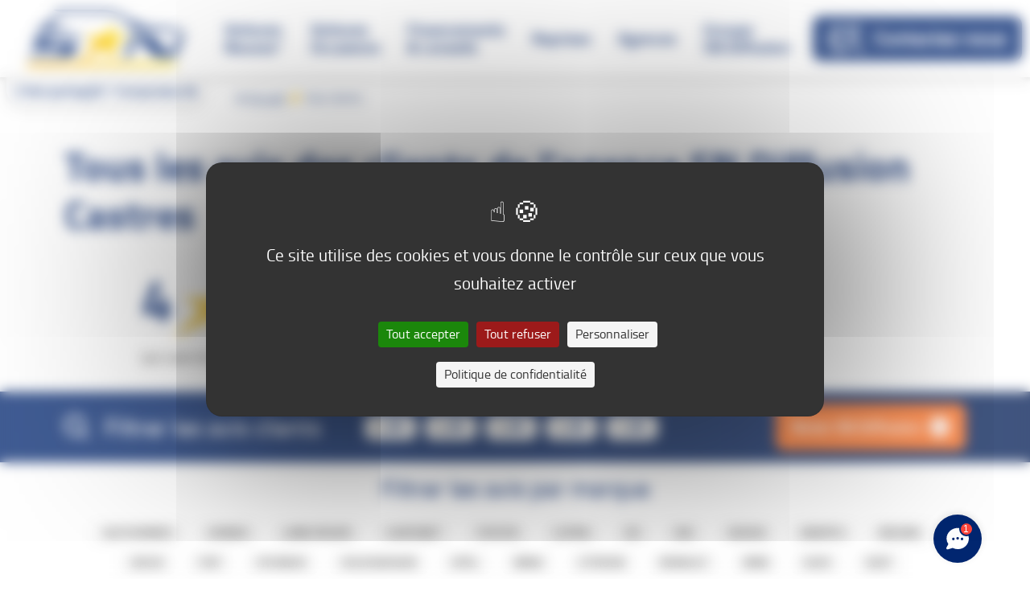

--- FILE ---
content_type: text/html; charset=UTF-8
request_url: https://castres.sndiffusion.fr/avis-clients
body_size: 8000
content:

<!DOCTYPE html>
<html lang="fr">
    <head>
        <script type="text/javascript" src="https://tarteaucitron.io/load.js?domain=sndiffusion.fr&uuid=1e71e25d3802f9b70172e03caca0830c76198dd3"></script>
        <!-- End Google Tag Manager -->
        <script>
            window.addEventListener("tac.root_available",function(){
                tarteaucitron.services.doubleclick.js = function () {
                    "use strict";
                    // Quand l'utilisateur accepte les cookies
                    (function() {
                        var a = String(Math.floor(Math.random() * 10000000000000000));
                        new Image().src = 'https://pubads.g.doubleclick.net/activity;dc_iu=/103997693/DFPAudiencePixel;ord=' + a + ';dc_seg=6481657841?';
                    })();
                };
                tarteaucitron.addService('doubleclick');
            });
        </script>


        <meta charset="UTF-8">
        <meta name="viewport" content="width=device-width, initial-scale=1, shrink-to-fit=no">

        <link rel="shortcut icon" href="/build/app/images/favicons/favicon.ico" type="image/x-icon">
        <link rel="icon" href="/build/app/images/favicons/favicon.png" type="image/png">
        <link rel="icon" sizes="32x32" href="/build/app/images/favicons/favicon-32.png" type="image/png">
        <link rel="icon" sizes="64x64" href="/build/app/images/favicons/favicon-64.png" type="image/png">
        <link rel="icon" sizes="96x96" href="/build/app/images/favicons/favicon-96.png" type="image/png">
        <link rel="icon" sizes="196x196" href="/build/app/images/favicons/favicon-196.png" type="image/png">
        <link rel="apple-touch-icon" sizes="152x152" href="/build/app/images/favicons/apple-touch-icon.png">
        <link rel="apple-touch-icon" sizes="60x60" href="/build/app/images/favicons/apple-touch-icon-60x60.png">
        <link rel="apple-touch-icon" sizes="76x76" href="/build/app/images/favicons/apple-touch-icon-76x76.png">
        <link rel="apple-touch-icon" sizes="114x114" href="/build/app/images/favicons/apple-touch-icon-114x114.png">
        <link rel="apple-touch-icon" sizes="120x120" href="/build/app/images/favicons/apple-touch-icon-120x120.png">
        <link rel="apple-touch-icon" sizes="144x144" href="/build/app/images/favicons/apple-touch-icon-144x144.png">
        <meta name="msapplication-TileImage" content="favicon-144.png">
        <meta name="msapplication-TileColor" content="#FFFFFF">
        <meta name="google-site-verification" content="MkYh119K1uehL6oLXEGG1pZcf_1M9YryK12_HUsq-ls" />

                                    <link rel="canonical" href="https://castres.sndiffusion.fr/avis-clients">
                            <title>Avis clients du mandataire auto SN Diffusion à Castres</title>                        <meta name="description" content="Les clients du mandataire automobile SN Diffusion &agrave; Castres   &agrave;  expriment leur satisfaction depuis plus de 30 ans. Retrouvez les avis laiss&eacute;s par les clients de notre agence pour pour vous guider dans votre achat automobile &agrave; Castres ." />
<meta name="keywords" />

            
            
            
        
    
                <meta property="og:type" content="business.business">
        <meta property="og:title" content="Castres">
        <meta property="og:url" content="https://castres.sndiffusion.fr/">
        <meta property="og:image" content="https://www.sndiffusion.fr/build/app/images/logos/logo-header-sndiffusion.png">
        <meta property="og:description" content="Bienvenue sur le site internet de Castres">
        <meta property="business:contact_data:street_address" content="1035 route de Toulouse">
        <meta property="business:contact_data:locality" content="Saix">
        <meta property="business:contact_data:region" content="">
        <meta property="business:contact_data:postal_code" content="81710">
        <meta property="business:contact_data:country_name" content="France">
        
                    <link rel="stylesheet" href="/build/app/app_config.22c65cda.css">
                    
    <link rel="stylesheet" href="/build/app/review_list.37b26132.css">
        
        <link rel="preload" href="/build/app/fonts/cairo-bold-webfont.woff2" as="font" crossorigin="anonymous" />
        <link rel="preload" href="/build/app/fonts/cairo-bold-webfont.woff"  as="font" crossorigin="anonymous" />
        <link rel="preload" href="/build/app/fonts/cairo-light-webfont.woff2" as="font" crossorigin="anonymous" />
        <link rel="preload" href="/build/app/fonts/cairo-light-webfont.woff" as="font" crossorigin="anonymous" />
        <link rel="preload" href="/build/app/fonts/cairo-regular-webfont.woff2" as="font" crossorigin="anonymous" />
        <link rel="preload" href="/build/app/fonts/cairo-regular-webfont.woff" as="font" crossorigin="anonymous" />
        <link rel="preload" href="/build/app/fonts/cairo-semibold-webfont.woff2" as="font" crossorigin="anonymous" />
        <link rel="preload" href="/build/app/fonts/cairo-semibold-webfont.woff" as="font" crossorigin="anonymous" />

        


        <!-- Matomo -->
        <script>
            var _paq = window._paq = window._paq || [];
            /* tracker methods like "setCustomDimension" should be called before "trackPageView" */
            _paq.push(['trackPageView']);
            _paq.push(['enableLinkTracking']);
            (function() {
                var u="//matomo.sndiffusion.fr/";
                _paq.push(['setTrackerUrl', u+'matomo.php']);
                _paq.push(['setSiteId', '1']);
                var d=document, g=d.createElement('script'), s=d.getElementsByTagName('script')[0];
                g.async=true; g.src=u+'matomo.js'; s.parentNode.insertBefore(g,s);
            })();
        </script>
        <!-- End Matomo Code -->

    </head>
    <body id="body">

                    
<header id="header" class="header">
    <nav class="navbar navbar-expand-xl fixed-top">
        <button class="navbar-toggler" id="navbarToggler" type="button" data-toggle="collapse" data-target="#navbarCollapse" aria-controls="navbarCollapse" aria-expanded="false" aria-label="Toggle navigation">
            <div id="nav-icon">
                <span></span>
                <span></span>
                <span></span>
                <span></span>
            </div>
        </button>
        <div class="wrapper-logo">
            <a class="navbar-brand logo-header" href="/" title="Accueil SN DIFFUSION">
                <img src="/./build/app/images/logos/logo-header-sndiffusion.png" alt="SN DIFFUSION" class="img-fluid lazyload" />
            </a>
            <div class="wrapper-comparator__desktop">
                <div class="wrapper-comparator__degrade"></div>
                <div class="wrapper-comparator__links">
                    <a href="/favoris"><i class="icon-park-off"></i> Mon parking (<span id="favorites">0</span>)</a>
                    <a href="/comparateur"><i class="icon-comparison"></i> Comparateur (<span id="comparator">0</span>)</a>
                </div>
            </div>
        </div>

        <a href="/contact" class="btn btn-header-phone__mobile">
            <i class="icon-contact"></i>
        </a>

        <div class="collapse navbar-collapse" id="navbarCollapse">

            
<ul class="navbar-nav">
    <li class="nav-item dropdown has-megamenu">
        <a class="nav-link dropdown-toggle" href="#" data-toggle="dropdown">
            <i class="icon-new-car"></i>
            <div>
                Voitures<span> Neuves*</span>
            </div>
        </a>
        <div class="dropdown-menu megamenu">
            <div class="megamenu__container">
                <div class="row">
                    <div class="col-12 col-md-6 col-lg-4 col-xl-4 col-border-right">
                        <div class="megamenu__container--title mb-20">Voitures Neuves* par type</div>
                        <div class="row">
                                                            <div class="col-4">
                                   <a  href="/mandataire/neuve/type-citadine" class="btn-box-default mb-10">
                                                                                  <i class="icon-hatchback"></i>
                                                                              <span>Citadine</span>
                                    </a>
                                </div>
                                                            <div class="col-4">
                                   <a  href="/mandataire/neuve/type-berline" class="btn-box-default mb-10">
                                                                                  <i class="icon-berline"></i>
                                                                              <span>Berline</span>
                                    </a>
                                </div>
                                                            <div class="col-4">
                                   <a  href="/mandataire/neuve/type-4x4-et-suv" class="btn-box-default mb-10">
                                                                                  <i class="icon-4WD"></i>
                                                                              <span>4x4 et SUV</span>
                                    </a>
                                </div>
                                                            <div class="col-4">
                                   <a  href="/mandataire/neuve/type-utilitaire" class="btn-box-default mb-10">
                                                                                  <i class="icon-ute"></i>
                                                                              <span>Utilitaire</span>
                                    </a>
                                </div>
                                                            <div class="col-4">
                                   <a  href="/mandataire/neuve/type-monospace" class="btn-box-default mb-10">
                                                                                  <i class="icon-space"></i>
                                                                              <span>Monospace</span>
                                    </a>
                                </div>
                                                    </div>
                    </div>
                    <div class="col-12 col-md-6 col-lg-5 col-xl-5 mt-10 mt-md-0 col-border-right">
                        <div class="megamenu__container--title">Voitures Neuves* par marque</div>
                        <div class="block-btn-links">
                                                            <a href="/mandataire/neuve/citroen" class="block-btn-links__link">CITROEN</a>
                                                            <a href="/mandataire/neuve/peugeot" class="block-btn-links__link">PEUGEOT</a>
                                                            <a href="/mandataire/neuve/dacia" class="block-btn-links__link">DACIA</a>
                                                            <a href="/mandataire/neuve/renault" class="block-btn-links__link">RENAULT</a>
                                                            <a href="/mandataire/neuve/toyota" class="block-btn-links__link">TOYOTA</a>
                                                        <a href="/mandataire/neuve" class="block-btn-links__link block-btn-links__link--primary">+ de marques</a>
                        </div>
                    </div>
                    <div class="col-12 col-md-12 col-lg-3 col-xl-3 mt-10 mt-lg-0">
                        <div class="megamenu__container--title">Voitures Neuves* par sélection</div>
                        <div class="block-btn-links">
                            <a href="/mandataire/neuve/arrivages" class="block-btn-links__link">Nos arrivages</a>
                            <a href="/mandataire/neuve/prime-conversion" class="block-btn-links__link">Éligibles prime à la conversion</a>
                            <a href="/mandataire/neuve/energie-electrique" class="block-btn-links__link">Électriques</a>
                            <a href="/mandataire/neuve/energie-hybride" class="block-btn-links__link">Hybrides</a>
                        </div>
                    </div>
                </div>
            </div>
        </div> <!-- dropdown-mega-menu.// -->
    </li>
    <li class="nav-item dropdown has-megamenu">
        <a class="nav-link dropdown-toggle" href="#" data-toggle="dropdown">
            <i class="icon-cars"></i>
            <div>
                Voitures <span>Occasions</span>
            </div>
        </a>
        <div class="dropdown-menu megamenu">
            <div class="megamenu__container">
                <div class="row">
                    <div class="col-12 col-md-6 col-lg-4 col-xl-4 col-border-right">
                        <div class="megamenu__container--title mb-20">Occasions par type</div>
                        <div class="row">
                                                            <div class="col-4">
                                    <a href="/mandataire/occasion/type-4x4-et-suv" class="btn-box-default mb-10">
                                                                                                                                                                                                            <i class="icon-4WD"></i>                                                                                                                        <span>4x4 et SUV</span>
                                    </a>
                                </div>
                                                            <div class="col-4">
                                    <a href="/mandataire/occasion/type-utilitaire" class="btn-box-default mb-10">
                                                                                                                                                                                                                                                                                            <i class="icon-ute"></i>
                                                                                <span>Utilitaire</span>
                                    </a>
                                </div>
                                                            <div class="col-4">
                                    <a href="/mandataire/occasion/type-break" class="btn-box-default mb-10">
                                                                                                                                                                    <i class="icon-break"></i>                                                                                                                                                                <span>Break</span>
                                    </a>
                                </div>
                                                            <div class="col-4">
                                    <a href="/mandataire/occasion/type-berline" class="btn-box-default mb-10">
                                                                                                                            <i class="icon-berline"></i>                                                                                                                                                                                                        <span>Berline</span>
                                    </a>
                                </div>
                                                            <div class="col-4">
                                    <a href="/mandataire/occasion/type-citadine" class="btn-box-default mb-10">
                                                                                    <i class="icon-hatchback"></i>                                                                                                                                                                                                                                                <span>Citadine</span>
                                    </a>
                                </div>
                                                            <div class="col-4">
                                    <a href="/mandataire/occasion/type-monospace" class="btn-box-default mb-10">
                                                                                                                                                                                                                                                    <i class="icon-space"></i>                                                                                <span>Monospace</span>
                                    </a>
                                </div>
                                                    </div>
                    </div>
                    <div class="col-12 col-md-6 col-lg-5 col-xl-5 mt-10 mt-lg-0 col-border-right">
                        <div class="megamenu__container--title">Occasions par marque</div>
                        <div class="block-btn-links">
                                                            <a href="/mandataire/occasion/renault" class="block-btn-links__link">RENAULT</a>
                                                            <a href="/mandataire/occasion/citroen" class="block-btn-links__link">CITROEN</a>
                                                            <a href="/mandataire/occasion/dacia" class="block-btn-links__link">DACIA</a>
                                                            <a href="/mandataire/occasion/peugeot" class="block-btn-links__link">PEUGEOT</a>
                                                            <a href="/mandataire/occasion/nissan" class="block-btn-links__link">NISSAN</a>
                                                            <a href="/mandataire/occasion/seat" class="block-btn-links__link">SEAT</a>
                                                            <a href="/mandataire/occasion/skoda" class="block-btn-links__link">SKODA</a>
                                                            <a href="/mandataire/occasion/bmw" class="block-btn-links__link">BMW</a>
                                                            <a href="/mandataire/occasion/ford" class="block-btn-links__link">FORD</a>
                                                            <a href="/mandataire/occasion/mercedes-benz" class="block-btn-links__link">MERCEDES-BENZ</a>
                                                            <a href="/mandataire/occasion/mini" class="block-btn-links__link">MINI</a>
                                                            <a href="/mandataire/occasion/volkswagen" class="block-btn-links__link">VOLKSWAGEN</a>
                                                        <a href="/mandataire/occasion" class="block-btn-links__link block-btn-links__link--primary">+ de marques</a>
                        </div>
                    </div>
                    <div class="col-12 col-md-12 col-lg-3 col-xl-3 mt-10 mt-lg-0">
                        <div class="megamenu__container--title">Occasions par sélection</div>
                        <div class="block-btn-links">
                            <a href="/mandataire/occasion/petit-prix" class="block-btn-links__link">Petits prix</a>
                            <a href="/mandataire/occasion/prime-conversion" class="block-btn-links__link">Eligibles prime à la conversion</a>
                            <a href="/mandataire/occasion/faible-km" class="block-btn-links__link">Faible km</a>
                        </div>
                    </div>
                </div>
            </div>
        </div> <!-- dropdown-mega-menu.// -->

    </li>
    <li class="nav-item dropdown has-megamenu">
        <a class="nav-link dropdown-toggle" href="#" data-toggle="dropdown">
            <i class="icon-calculator"></i>
            <div>
                Financements <span>& conseils</span>
            </div>
        </a>
        <div class="dropdown-menu megamenu">
            <div class="megamenu__container">
                <div class="row">
                    <div class="col-12 order-2 col-sm-6 col-lg-2 order-lg-1 col-xl-2 text-center">
                        <img src="/./build/app/images/nav/img_nav-grand-prix-2022.png" alt="" class="img-fluid lazyload" loading="lazy" />
                    </div>
                    <div class="col-12 order-1 col-md-12 col-lg-8 order-lg-2 col-xl-8 mt-10 mt-lg-0">
                        <div class="megamenu__container--title">Découvrez tout ce qu'il y a à savoir sur SN Diffusion</div>
                        <div class="block-btn-links">
                            <a href="/reprise" class="block-btn-links__link">Reprise</a>
                            <a href="/credit-auto" class="block-btn-links__link">Financement</a>
                            <a href="/garantie-auto" class="block-btn-links__link">Garantie</a>
                            <a href="/presentation" class="block-btn-links__link">Qui sommes-nous?</a>
                            <a href="/contact" class="block-btn-links__link">Contactez-nous</a>
                            <a href="https://www.sndiffusion.fr/blog/" class="block-btn-links__link">Blog</a>
                        </div>
                        <div class="megamenu__container--title mt-20">Ce que nos client(e)s disent de nous</div>
                        <div class="block-btn-links">
                            <a href="/avis-clients" class="block-btn-links__link block-btn-links__link--primary">Tous les avis clients</a>
                        </div>
                    </div>
                    <div class="col-12 order-3 col-sm-6 col-lg-2 order-lg-3 col-xl-2 text-center">
                        <img src="/./build/app/images/nav/Autoplus_site_2024.png" alt="" class="img-fluid lazyload" loading="lazy" />
                    </div>
                </div>
            </div>
        </div> <!-- dropdown-mega-menu.// -->

    </li>
    <li class="nav-item">
        <a class="nav-link" href="/reprise">
            <i class="icon-buy-back"></i>
            <div>
                Reprises
            </div>
        </a>
    </li>
    <li class="nav-item">
        <a class="nav-link" href="/agence">
            <i class="icon-garage"></i>
            <div>
                Agences
            </div>
        </a>
    </li>

                <li class="nav-item">
                <a class="nav-link" href="https://www.sndiffusion.fr">
                    <i class="icon-star"></i>
                    <div>
                        Groupe <span>SN Diffusion</span>
                    </div>
                </a>
            </li>
    
    <li class="nav-item">
        <div class="wrapper-comparator__mobile">
            <div class="wrapper-comparator__links">
                <a href="/favoris" class="mr-3"><i class="icon-park-off"></i> Mon parking (<span id="favoritesMobile">0</span>)</a>
                <a href="/comparateur"><i class="icon-fi-rr-gallery"></i> Comparateur (<span id="comparatorMobile">0</span>)</a>
            </div>
        </div>
    </li>
</ul>



                                                </div>

        <a href="/contact" class="btn btn-header-phone__desktop">
            <i class="icon-contact"></i>Contactez-nous
        </a>

    </nav>
</header>
    
        
            <section class="section-main-title">
            <ol id="wo-breadcrumbs" class="breadcrumb" itemscope itemtype="http://schema.org/BreadcrumbList"><li itemprop="itemListElement" itemscope itemtype="http://schema.org/ListItem"><a href="/" itemprop="item"><span itemprop="name">Accueil</span></a><meta itemprop="position" content="1" /><span class='separator'>/</span></li><li itemprop="itemListElement" itemscope itemtype="http://schema.org/ListItem"><span itemprop="name">Avis clients</span><meta itemprop="position" content="2" /></li></ol>                            <div class="container">
                    <h1>Tous les avis des clients de l'agence SN Diffusion Castres</h1>
                </div>
                    </section>
    
    
    <main class="cd-main-content">
        
    <div class="container">
        <div class="row justify-content-center">
            <div class="col-12 col-lg-10">
                <div class="block-testimonial-header">
                    <div class="block-testimonial-header__note">
                        <div class="d-flex align-items-end">4<i class="icon-star"></i><span>/5</span></div>
                        <div class="block-testimonial-header__note-txt">sur une moyenne de 360 avis</div>
                    </div>

                                                                <script src="https://www.garagescore.com/seo/garage/autre-saix/enrich.js"></script>
                        <div class="text-center block-testimonial-header__garage-score mt-20">
                            <iframe border="0" scrolling="0" frameBorder="0" src="https://www.garagescore.com/widget/garage/autre-saix/banner?size=small&background=true"
                                style="height:62px;width:468px;"></iframe>
                        </div>
                    
                </div>
            </div>
        </div>
    </div>

    <section class="bg-dark-degrade block-testimonial-filters">
        <div class="container">
            <div class="row no-gutters">
                <div class="col-md-5 col-lg-4">
                    <div class="block-filters__title">
                        <i class="icon-search"></i> Filtrer les avis clients
                    </div>
                </div>
                <div class="col-md-7 col-lg-5">
                    <div class="block-btn-links">
                                                    <a href="/avis-clients/note-5" class="block-btn-links__link ">
                                5 <i class="icon-star"></i>
                            </a>
                                                    <a href="/avis-clients/note-4" class="block-btn-links__link ">
                                4 <i class="icon-star"></i>
                            </a>
                                                    <a href="/avis-clients/note-3" class="block-btn-links__link ">
                                3 <i class="icon-star"></i>
                            </a>
                                                    <a href="/avis-clients/note-2" class="block-btn-links__link ">
                                2 <i class="icon-star"></i>
                            </a>
                                                    <a href="/avis-clients/note-1" class="block-btn-links__link ">
                                1 <i class="icon-star"></i>
                            </a>
                                            </div>
                </div>
                <div class="col-12 col-lg-3 text-center text-lg-right mt-10 mt-lg-0">
                    <a href="/avis-clients/temoigner" class="btn btn-primary">Noter SN Diffusion</a>
                </div>
            </div>
        </div>
    </section>

        <section>
        <div class="container">
            <div class="block-btn-links text-center mb-20">
                <h3>Filtrer les avis par marque</h3>
                                    <a href="/avis-clients/marque-alfa-romeo" class="block-btn-links__link ">ALFA ROMEO</a>
                                    <a href="/avis-clients/marque-honda" class="block-btn-links__link ">HONDA</a>
                                    <a href="/avis-clients/marque-land-rover-1" class="block-btn-links__link ">LAND ROVER</a>
                                    <a href="/avis-clients/marque-chatenet" class="block-btn-links__link ">CHATENET</a>
                                    <a href="/avis-clients/marque-toyota" class="block-btn-links__link ">TOYOTA</a>
                                    <a href="/avis-clients/marque-cupra" class="block-btn-links__link ">CUPRA</a>
                                    <a href="/avis-clients/marque-ds" class="block-btn-links__link ">DS</a>
                                    <a href="/avis-clients/marque-kia" class="block-btn-links__link ">KIA</a>
                                    <a href="/avis-clients/marque-skoda" class="block-btn-links__link ">SKODA</a>
                                    <a href="/avis-clients/marque-abarth" class="block-btn-links__link ">ABARTH</a>
                                    <a href="/avis-clients/marque-nissan" class="block-btn-links__link ">NISSAN</a>
                                    <a href="/avis-clients/marque-dacia" class="block-btn-links__link ">DACIA</a>
                                    <a href="/avis-clients/marque-fiat" class="block-btn-links__link ">FIAT</a>
                                    <a href="/avis-clients/marque-hyundai" class="block-btn-links__link ">HYUNDAI</a>
                                    <a href="/avis-clients/marque-volkswagen" class="block-btn-links__link ">VOLKSWAGEN</a>
                                    <a href="/avis-clients/marque-opel" class="block-btn-links__link ">OPEL</a>
                                    <a href="/avis-clients/marque-bmw" class="block-btn-links__link ">BMW</a>
                                    <a href="/avis-clients/marque-citroen" class="block-btn-links__link ">CITROEN</a>
                                    <a href="/avis-clients/marque-renault" class="block-btn-links__link ">RENAULT</a>
                                    <a href="/avis-clients/marque-mini" class="block-btn-links__link ">MINI</a>
                                    <a href="/avis-clients/marque-audi" class="block-btn-links__link ">AUDI</a>
                                    <a href="/avis-clients/marque-seat" class="block-btn-links__link ">SEAT</a>
                                    <a href="/avis-clients/marque-mercedes-benz" class="block-btn-links__link ">MERCEDES-BENZ</a>
                                    <a href="/avis-clients/marque-peugeot" class="block-btn-links__link ">PEUGEOT</a>
                                    <a href="/avis-clients/marque-ford" class="block-btn-links__link ">FORD</a>
                            </div>
        </div>
    </section>
    
    
    <section class="bg-grey">
        <div class="container">
            <div class="row">
                                                    <div class="col-md-6 mt-10 mb-10">
                    
<div class="item-card__testimonial">
    <div class="row">
        <div class="col-12 col-sm-6 pr-0">
            <div class="d-flex">
                <i class="icon-user item-card__testimonial--icon"></i>
                <div class="ml-3">
                    <div class="item-card__testimonial--name">
                                                    <strong>Denis Costes</strong>
                                                 à Saix                    </div>
                    <div class="item-card__testimonial--date">Mercredi 24 décembre 2025</div>
                </div>
            </div>
        </div>
        <div class="col-12 col-sm-6 pr-0">
            <div class="item-card__testimonial--stars">
                                                                    <i class="icon-star active"></i>
                                    <i class="icon-star active"></i>
                                    <i class="icon-star active"></i>
                                    <i class="icon-star active"></i>
                                    <i class="icon-star active"></i>
                                                                            </div>
        </div>
    </div>
    <div class="mt-10 mb-10">
        <p class="item-card__testimonial--text">
            A notre écoute et très efficaces après l&#039;accord.
        </p>
            </div>
        <p class="item-card__testimonial--maker-model">
                            DACIA            
                            /
                JOGGER
                    </p>
</div>

                        </div>
                                    <div class="col-md-6 mt-10 mb-10">
                    
<div class="item-card__testimonial">
    <div class="row">
        <div class="col-12 col-sm-6 pr-0">
            <div class="d-flex">
                <i class="icon-user item-card__testimonial--icon"></i>
                <div class="ml-3">
                    <div class="item-card__testimonial--name">
                                                    <strong>Hugues Portes</strong>
                                                 à Saix                    </div>
                    <div class="item-card__testimonial--date">Mercredi 24 décembre 2025</div>
                </div>
            </div>
        </div>
        <div class="col-12 col-sm-6 pr-0">
            <div class="item-card__testimonial--stars">
                                                                    <i class="icon-star active"></i>
                                    <i class="icon-star active"></i>
                                    <i class="icon-star active"></i>
                                    <i class="icon-star active"></i>
                                    <i class="icon-star active"></i>
                                                                            </div>
        </div>
    </div>
    <div class="mt-10 mb-10">
        <p class="item-card__testimonial--text">
            Accueil convivial dans votre établissement.tres professionnelle au téléphone. 
        </p>
            </div>
        <p class="item-card__testimonial--maker-model">
                            PEUGEOT            
                            /
                PARTNER FOURGON
                    </p>
</div>

                        </div>
                                    <div class="col-md-6 mt-10 mb-10">
                    
<div class="item-card__testimonial">
    <div class="row">
        <div class="col-12 col-sm-6 pr-0">
            <div class="d-flex">
                <i class="icon-user item-card__testimonial--icon"></i>
                <div class="ml-3">
                    <div class="item-card__testimonial--name">
                                                    <strong>Alain Sablayrolles</strong>
                                                 à Saix                    </div>
                    <div class="item-card__testimonial--date">Mardi 23 décembre 2025</div>
                </div>
            </div>
        </div>
        <div class="col-12 col-sm-6 pr-0">
            <div class="item-card__testimonial--stars">
                                                                    <i class="icon-star active"></i>
                                    <i class="icon-star active"></i>
                                    <i class="icon-star active"></i>
                                    <i class="icon-star active"></i>
                                    <i class="icon-star active"></i>
                                                                            </div>
        </div>
    </div>
    <div class="mt-10 mb-10">
        <p class="item-card__testimonial--text">
            TRES BON ACCUEIL PERSONNEL DISPONIBLE
        </p>
            </div>
        <p class="item-card__testimonial--maker-model">
                            BMW            
                            /
                X3
                    </p>
</div>

                        </div>
                                    <div class="col-md-6 mt-10 mb-10">
                    
<div class="item-card__testimonial">
    <div class="row">
        <div class="col-12 col-sm-6 pr-0">
            <div class="d-flex">
                <i class="icon-user item-card__testimonial--icon"></i>
                <div class="ml-3">
                    <div class="item-card__testimonial--name">
                                                    <strong>Gilles Marty</strong>
                                                 à Saix                    </div>
                    <div class="item-card__testimonial--date">Dimanche 14 décembre 2025</div>
                </div>
            </div>
        </div>
        <div class="col-12 col-sm-6 pr-0">
            <div class="item-card__testimonial--stars">
                                                                    <i class="icon-star active"></i>
                                    <i class="icon-star active"></i>
                                    <i class="icon-star active"></i>
                                    <i class="icon-star active"></i>
                                    <i class="icon-star active"></i>
                                                                            </div>
        </div>
    </div>
    <div class="mt-10 mb-10">
        <p class="item-card__testimonial--text">
            reception super avec tous les employes
        </p>
            </div>
        <p class="item-card__testimonial--maker-model">
                            PEUGEOT            
                            /
                3008
                    </p>
</div>

                        </div>
                                    <div class="col-md-6 mt-10 mb-10">
                    
<div class="item-card__testimonial">
    <div class="row">
        <div class="col-12 col-sm-6 pr-0">
            <div class="d-flex">
                <i class="icon-user item-card__testimonial--icon"></i>
                <div class="ml-3">
                    <div class="item-card__testimonial--name">
                                                    <strong>Thierry Rouvillain</strong>
                                                 à Saix                    </div>
                    <div class="item-card__testimonial--date">Samedi 13 décembre 2025</div>
                </div>
            </div>
        </div>
        <div class="col-12 col-sm-6 pr-0">
            <div class="item-card__testimonial--stars">
                                                                    <i class="icon-star active"></i>
                                    <i class="icon-star active"></i>
                                    <i class="icon-star active"></i>
                                    <i class="icon-star active"></i>
                                    <i class="icon-star active"></i>
                                                                            </div>
        </div>
    </div>
    <div class="mt-10 mb-10">
        <p class="item-card__testimonial--text">
            Très bien accueilli vendeur compétent et sait se mettre à  l&#039;écoute 
        </p>
            </div>
        <p class="item-card__testimonial--maker-model">
                            RENAULT            
                            /
                SYMBIOZ
                    </p>
</div>

                        </div>
                                    <div class="col-md-6 mt-10 mb-10">
                    
<div class="item-card__testimonial">
    <div class="row">
        <div class="col-12 col-sm-6 pr-0">
            <div class="d-flex">
                <i class="icon-user item-card__testimonial--icon"></i>
                <div class="ml-3">
                    <div class="item-card__testimonial--name">
                                                    <strong>Patrick Lagoute</strong>
                                                 à Saix                    </div>
                    <div class="item-card__testimonial--date">Samedi 13 décembre 2025</div>
                </div>
            </div>
        </div>
        <div class="col-12 col-sm-6 pr-0">
            <div class="item-card__testimonial--stars">
                                                                    <i class="icon-star active"></i>
                                    <i class="icon-star active"></i>
                                    <i class="icon-star active"></i>
                                    <i class="icon-star active"></i>
                                    <i class="icon-star active"></i>
                                                                            </div>
        </div>
    </div>
    <div class="mt-10 mb-10">
        <p class="item-card__testimonial--text">
            Personnel professionnel et à l’écoute, simplicité, efficacité 
        </p>
            </div>
        <p class="item-card__testimonial--maker-model">
                            PEUGEOT            
                            /
                3008
                    </p>
</div>

                        </div>
                                    <div class="col-md-6 mt-10 mb-10">
                    
<div class="item-card__testimonial">
    <div class="row">
        <div class="col-12 col-sm-6 pr-0">
            <div class="d-flex">
                <i class="icon-user item-card__testimonial--icon"></i>
                <div class="ml-3">
                    <div class="item-card__testimonial--name">
                                                    <strong>Francis Moulis</strong>
                                                 à Saix                    </div>
                    <div class="item-card__testimonial--date">Samedi 13 décembre 2025</div>
                </div>
            </div>
        </div>
        <div class="col-12 col-sm-6 pr-0">
            <div class="item-card__testimonial--stars">
                                                                    <i class="icon-star active"></i>
                                                                                                            <i class="icon-star"></i>
                                            <i class="icon-star"></i>
                                            <i class="icon-star"></i>
                                            <i class="icon-star"></i>
                                                </div>
        </div>
    </div>
    <div class="mt-10 mb-10">
        <p class="item-card__testimonial--text">
            1er véhicule acheté neuf : problèmes électronique.. Véhicule repris et échangé par un autre... Nouveau véhicule 200kms : problème climatisation.. chau...
        </p>
                    <p class="item-card__testimonial--text d-none">1er véhicule acheté neuf : problèmes électronique.. Véhicule repris et échangé par un autre... Nouveau véhicule 200kms : problème climatisation.. chauffage ?? Ce véhicule doit aller en concession Peugeot très prochainement..Nous sommes déçus par rapport à tous ces problèmes..Par contre, le personnel est très gentil et compétent.</p>
            <div class="text-right">
                <button class="btn btn-more">Afficher plus</button>
            </div>
            </div>
        <p class="item-card__testimonial--maker-model">
                            PEUGEOT            
                            /
                3008
                    </p>
</div>

                        </div>
                                    <div class="col-md-6 mt-10 mb-10">
                    
<div class="item-card__testimonial">
    <div class="row">
        <div class="col-12 col-sm-6 pr-0">
            <div class="d-flex">
                <i class="icon-user item-card__testimonial--icon"></i>
                <div class="ml-3">
                    <div class="item-card__testimonial--name">
                                                    <strong>Herve Renier</strong>
                                                 à Saix                    </div>
                    <div class="item-card__testimonial--date">Dimanche 23 novembre 2025</div>
                </div>
            </div>
        </div>
        <div class="col-12 col-sm-6 pr-0">
            <div class="item-card__testimonial--stars">
                                                                    <i class="icon-star active"></i>
                                    <i class="icon-star active"></i>
                                    <i class="icon-star active"></i>
                                    <i class="icon-star active"></i>
                                    <i class="icon-star active"></i>
                                                                            </div>
        </div>
    </div>
    <div class="mt-10 mb-10">
        <p class="item-card__testimonial--text">
            Accueil chaleureux et pertinent
        </p>
            </div>
        <p class="item-card__testimonial--maker-model">
                            RENAULT            
                            /
                SYMBIOZ
                    </p>
</div>

                        </div>
                                    <div class="col-md-6 mt-10 mb-10">
                    
<div class="item-card__testimonial">
    <div class="row">
        <div class="col-12 col-sm-6 pr-0">
            <div class="d-flex">
                <i class="icon-user item-card__testimonial--icon"></i>
                <div class="ml-3">
                    <div class="item-card__testimonial--name">
                                                    <strong>Ecaterina Garcia</strong>
                                                 à Saix                    </div>
                    <div class="item-card__testimonial--date">Dimanche 26 octobre 2025</div>
                </div>
            </div>
        </div>
        <div class="col-12 col-sm-6 pr-0">
            <div class="item-card__testimonial--stars">
                                                                    <i class="icon-star active"></i>
                                    <i class="icon-star active"></i>
                                    <i class="icon-star active"></i>
                                    <i class="icon-star active"></i>
                                    <i class="icon-star active"></i>
                                                                            </div>
        </div>
    </div>
    <div class="mt-10 mb-10">
        <p class="item-card__testimonial--text">
            Très bon accueil et conseils 
        </p>
            </div>
        <p class="item-card__testimonial--maker-model">
                            DS            
                            /
                DS7
                    </p>
</div>

                        </div>
                                    <div class="col-md-6 mt-10 mb-10">
                    
<div class="item-card__testimonial">
    <div class="row">
        <div class="col-12 col-sm-6 pr-0">
            <div class="d-flex">
                <i class="icon-user item-card__testimonial--icon"></i>
                <div class="ml-3">
                    <div class="item-card__testimonial--name">
                                                    <strong>Agnes Bascou</strong>
                                                 à Saix                    </div>
                    <div class="item-card__testimonial--date">Jeudi 23 octobre 2025</div>
                </div>
            </div>
        </div>
        <div class="col-12 col-sm-6 pr-0">
            <div class="item-card__testimonial--stars">
                                                                    <i class="icon-star active"></i>
                                    <i class="icon-star active"></i>
                                    <i class="icon-star active"></i>
                                    <i class="icon-star active"></i>
                                    <i class="icon-star active"></i>
                                                                            </div>
        </div>
    </div>
    <div class="mt-10 mb-10">
        <p class="item-card__testimonial--text">
            Très bon contact,
relation cordiale
        </p>
            </div>
        <p class="item-card__testimonial--maker-model">
                            SKODA            
                            /
                Kamiq
                    </p>
</div>

                        </div>
                                            </div>
        </div>
    </section>

    <section>
        <div class="navigation">
            
    <div class="pagination-wrapper">
        <div class="pagination-indicator">
            page 1 / 36
        </div>
        <div class="pagination">

            
                            <span class="current">
                    <i class="icon-arrow-left"></i>
                </span>
            
            <span class="pagination-point"></span>

                            <span class="next">
                <a href="/avis-clients?page=2"><i class="icon-arrow-right"></i></a>
            </span>
            
                    </div>
    </div>


        </div>
    </section>

    </main>

            <footer id="footer">
    <div class="footer__primary">
        <div class="container">
            <div class="row">
                <div class="col-md-6 col-lg-4">
                    <h4 class="bolder"><i class="icon-circle-arrow-right"></i> Contactez-nous par téléphone</h4>
                                                                        <h5 class="bolder">Horaires d'ouverture :</h5>
                            <p class="footer__primary--horaires"><div>Du lundi au vendredi : De 09h00 à 12h00 et de 14h00 à 19h00</div><div>Samedi : De 09h00 à 12h00 et de 14h00 à 18h00</div><div>Dimanche :  fermé</div></p>
                                                                <a href="/agence" class="btn-link-inverse">Toutes nos agences</a>
                </div>
                <div class="col-md-6 col-lg-4">
                    <h4 class="bolder"><i class="icon-circle-arrow-right"></i> Ou par email</h4>
                    <a href="/contact" class="btn btn-outline-primary">Envoyez un email</a>
                    <h5 class="bolder mt-20">Inscription  la newsletter :</h5>
<form name="newsletter" method="post" action="/newsletter/subscribe" class="block-newsletter">
    <div class="form-group"><input type="email" id="newsletter_email" name="newsletter[email]" required="required" placeholder="Votre adresse email" class="form-control" /></div>
    <button type="submit" class="btn btn-submit">OK</button>
<input type="hidden" id="newsletter__token" name="newsletter[_token]" value="sn13ZpsTgziyH0xWPZSewYFYktrIQ-BAidMMn9aP9KQ" /></form>
                </div>
                <div class="col-md-12 col-lg-4">
                    <div class="d-flex flex-column h-100">
                        <div class="push-to-bottom">
                            <h4 class="bolder"><i class="icon-circle-arrow-right"></i> Découvrez notre blog</h4>
                            <a href="https://www.sndiffusion.fr/blog/" class="btn btn-outline-primary" target="_blank">En savoir plus</a>
                        </div>
                        <div class="footer__primary--rs">
                                                            <h4 class="d-flex align-items-center bolder my-0">Suivez-nous</h4>
                                <ul class="list-no-style mb-0 d-flex align-items-center">
                                                                            <li class="list-inline-item"><a href="https://www.facebook.com/SNDiffusion.Castres/" class="btn-circle-social" title="facebook"><i class="icon-facebook"></i></a></li>
                                                                                                                <li class="list-inline-item"><a href="https://twitter.com/sndiffusion" class="btn-circle-social" title="twitter"><i class="icon-twitter"></i></a></li>
                                                                                                                <li class="list-inline-item"><a href="https://www.youtube.com/user/sndiffusion" class="btn-circle-social" title="youtube"><i class="icon-youtube"></i></a></li>
                                                                                                                <li class="list-inline-item"><a href="https://www.instagram.com/sn_diffusion_castres/" class="btn-circle-social" title="instagram"><i class="icon-instagram"></i></a></li>
                                                                                                                <li class="list-inline-item"><a href="https://www.linkedin.com/company/sndiffusion" class="btn-circle-social" title="linkedin"><i class="icon-linkedin"></i></a></li>
                                                                    </ul>
                                                    </div>
                    </div>
                </div>
            </div>
            <div class="d-flex mb-4 mt-5">
                <div class="w-100"><hr></div>
                <button id="backtotop" class="btn btn-go-to-top d-block">Haut de page</button>
            </div>

            <p class="mentions-legales"><strong>* Qu'est ce qu'un véhicule neuf ?</strong><br>
                "les véhicules terrestres dont la livraison est effectuée dans les six mois suivant la première mise en service ou qui ont parcouru moins de 6.000 kilomètres."
                <br>Source : <a href="https://www.senat.fr/rap/l96-308/l96-3082.html" target="_blank"> Définition fiscale du véhicule neuf </a></p>
            <p class="mentions-legales">"Un véhicule neuf se distingue d'un véhicule d'occasion par le fait qu'il n'a jamais circulé et n'a jamais été immatriculé. Peuvent néanmoins être admis comme neufs les véhicules immatriculés pour les besoins de leur importation (par exemple, un véhicule importé par un mandataire)."
                <br>Source : <a href="https://www.economie.gouv.fr/dgccrf/Publications/Vie-pratique/Fiches-pratiques/Achat-d-un-vehicule-neuf" target="_blank">Direction Générale de la Concurrence, de la Consommation et de la Répression des fraudes</a></p>
        </div>
    </div>

    <div class="footer__secondary">
        <div class="container d-flex flex-column flex-md-row">
            <p>Site réalisé par <a href="http://www.francepronet.com/" target="_blank">l'agence Francepronet</a></p>
            <div class="footer__secondary--menu">
                <a href="/presentation" title="" class="">Qui sommes-nous ?</a>
                <a href="https://www.sndiffusion.fr/blog/faq/" target="_blank" title="">F.A.Q.</a>
                <a href="/cgv" title="">Conditions générales de vente</a>
                <a href="/mentions-legales" title="">Mentions légales</a>
                <a href="/politique-confidentialite" title="">Politique de confidentialité</a>
                                <a href="/plan-de-site" title="">Plan de site</a>
                            </div>
        </div>
    </div>
</footer>
    
        

                    <script src="/build/app/runtime.48ad00b4.js"></script><script src="/build/app/0.533215b5.js"></script><script src="/build/app/5.08947128.js"></script><script src="/build/app/app_global.2aa7298f.js"></script>
            <script src="/build/app/3.5aacabf4.js" defer></script><script src="/build/app/item-vehicle.eb0df3ab.js" defer></script>
                    
    <script src="/build/app/review_list.4c0359f8.js"></script>
        <script src="https://script.ekonsilio.com/61815e0664cb510011583188-61815e35e2a80b0014cb3e3a.js"></script>
        <script defer src="https://storage.gra.cloud.ovh.net/v1/AUTH_733325af48644b138c5063525fc81e31/public/lib/lom.min.js"></script>

        <script>
            window.addEventListener("DOMContentLoaded", () => {
                window.displayFormulation();
            });
        </script>
    </body>
</html>


--- FILE ---
content_type: text/html; charset=utf-8
request_url: https://www.garagescore.com/seo/garage/autre-saix/enrich.js
body_size: 307
content:
var schemaJson = {
      "@context": "http://schema.org",
      "@type": "AutoRepair", "additionalType":"AutoDealer",
      "name": "SN\u0020Diffusion\u0020Castres",
      "address": {
          "@type": "PostalAddress",
          "addressLocality": "Sa\xEFx",
          "postalCode":"81710",
          "streetAddress": "1035\u0020Route\u0020de\u0020Toulouse"
      },
      "geo": {
      "@type": "GeoCoordinates",
      "latitude": "43.5848855",
      "longitude": "2.1654425"
  },
      "aggregateRating": {
          "@type": "AggregateRating",
          "bestRating" : "10",
          "ratingValue": "9.51",
          "ratingCount": "251",
          "reviewCount": "251"
      },
      "logo": "https://www.garagescore.com/certificate/Logo-h90px-Autre.png",
  "image": "https://www.garagescore.com/certificate/Logo-h90px-Autre.png",
      "url": "https://castres.sndiffusion.fr/?utm_source=googlemap&utm_medium=link&utm_content=castres"
  };

  var script = document.createElement('script');
  script.setAttribute('type', 'application/ld+json');
  script.innerText = JSON.stringify(schemaJson);

  document.getElementsByTagName('head')[0].appendChild(script);
  

--- FILE ---
content_type: text/html; charset=utf-8
request_url: https://widget.garagescore.com/widget/garage/autre-saix/banner
body_size: 30819
content:
<!doctype html>
<html data-n-head-ssr>
  <head >
    <title>GarageScore</title><meta data-n-head="ssr" charset="utf-8"><meta data-n-head="ssr" name="viewport" content="width=device-width, initial-scale=1"><link data-n-head="ssr" rel="icon" type="image/x-icon" href="https://cdn.custeed.com/apps/www//logo/icons/custeed/favicon.ico"><link data-n-head="ssr" rel="stylesheet" href="https://fonts.googleapis.com/css?family=Roboto:400,700"><link rel="preload" href="/_nuxt/5d502d3.js" as="script"><link rel="preload" href="/_nuxt/b01b910.js" as="script"><link rel="preload" href="/_nuxt/81a8a9a.js" as="script"><link rel="preload" href="/_nuxt/effa1ff.js" as="script"><link rel="preload" href="/_nuxt/1f5adb9.js" as="script"><style data-vue-ssr-id="2aeb7784:0 2aeb7784:1 ebb2726a:0 78e27a0d:0 25b90a4b:0 4f359318:0 5d1519b3:0 5a20b2d5:0">/*!
 * Bootstrap v3.4.1 (https://getbootstrap.com/)
 * Copyright 2011-2019 Twitter, Inc.
 * Licensed under MIT (https://github.com/twbs/bootstrap/blob/master/LICENSE)
 *//*! normalize.css v3.0.3 | MIT License | github.com/necolas/normalize.css */html{font-family:sans-serif;-ms-text-size-adjust:100%;-webkit-text-size-adjust:100%}body{margin:0}article,aside,details,figcaption,figure,footer,header,hgroup,main,menu,nav,section,summary{display:block}audio,canvas,progress,video{display:inline-block;vertical-align:baseline}audio:not([controls]){display:none;height:0}[hidden],template{display:none}a{background-color:rgba(0,0,0,0)}a:active,a:hover{outline:0}abbr[title]{border-bottom:none;text-decoration:underline;-webkit-text-decoration:underline dotted;-moz-text-decoration:underline dotted;text-decoration:underline dotted}b,strong{font-weight:bold}dfn{font-style:italic}h1{font-size:2em;margin:.67em 0}mark{background:#ff0;color:#000}small{font-size:80%}sub,sup{font-size:75%;line-height:0;position:relative;vertical-align:baseline}sup{top:-0.5em}sub{bottom:-0.25em}img{border:0}svg:not(:root){overflow:hidden}figure{margin:1em 40px}hr{-webkit-box-sizing:content-box;-moz-box-sizing:content-box;box-sizing:content-box;height:0}pre{overflow:auto}code,kbd,pre,samp{font-family:monospace,monospace;font-size:1em}button,input,optgroup,select,textarea{color:inherit;font:inherit;margin:0}button{overflow:visible}button,select{text-transform:none}button,html input[type=button],input[type=reset],input[type=submit]{-webkit-appearance:button;cursor:pointer}button[disabled],html input[disabled]{cursor:default}button::-moz-focus-inner,input::-moz-focus-inner{border:0;padding:0}input{line-height:normal}input[type=checkbox],input[type=radio]{-webkit-box-sizing:border-box;-moz-box-sizing:border-box;box-sizing:border-box;padding:0}input[type=number]::-webkit-inner-spin-button,input[type=number]::-webkit-outer-spin-button{height:auto}input[type=search]{-webkit-appearance:textfield;-webkit-box-sizing:content-box;-moz-box-sizing:content-box;box-sizing:content-box}input[type=search]::-webkit-search-cancel-button,input[type=search]::-webkit-search-decoration{-webkit-appearance:none}fieldset{border:1px solid silver;margin:0 2px;padding:.35em .625em .75em}legend{border:0;padding:0}textarea{overflow:auto}optgroup{font-weight:bold}table{border-collapse:collapse;border-spacing:0}td,th{padding:0}/*! Source: https://github.com/h5bp/html5-boilerplate/blob/master/src/css/main.css */@media print{*,*:before,*:after{color:#000 !important;text-shadow:none !important;background:rgba(0,0,0,0) !important;-webkit-box-shadow:none !important;box-shadow:none !important}a,a:visited{text-decoration:underline}a[href]:after{content:" (" attr(href) ")"}abbr[title]:after{content:" (" attr(title) ")"}a[href^="#"]:after,a[href^="javascript:"]:after{content:""}pre,blockquote{border:1px solid #999;page-break-inside:avoid}thead{display:table-header-group}tr,img{page-break-inside:avoid}img{max-width:100% !important}p,h2,h3{orphans:3;widows:3}h2,h3{page-break-after:avoid}.navbar{display:none}.btn>.caret,.dropup>.btn>.caret{border-top-color:#000 !important}.label{border:1px solid #000}.table{border-collapse:collapse !important}.table td,.table th{background-color:#fff !important}.table-bordered th,.table-bordered td{border:1px solid #ddd !important}}@font-face{font-family:"Glyphicons Halflings";src:url(/_nuxt/fonts/glyphicons-halflings-regular.5be1347.eot);src:url(/_nuxt/fonts/glyphicons-halflings-regular.5be1347.eot?#iefix) format("embedded-opentype"),url(/_nuxt/fonts/glyphicons-halflings-regular.be810be.woff2) format("woff2"),url(/_nuxt/fonts/glyphicons-halflings-regular.82b1212.woff) format("woff"),url(/_nuxt/fonts/glyphicons-halflings-regular.4692b9e.ttf) format("truetype"),url(/_nuxt/img/glyphicons-halflings-regular.060b271.svg#glyphicons_halflingsregular) format("svg")}.glyphicon{position:relative;top:1px;display:inline-block;font-family:"Glyphicons Halflings";font-style:normal;font-weight:400;line-height:1;-webkit-font-smoothing:antialiased;-moz-osx-font-smoothing:grayscale}.glyphicon-asterisk:before{content:"*"}.glyphicon-plus:before{content:"+"}.glyphicon-euro:before,.glyphicon-eur:before{content:"€"}.glyphicon-minus:before{content:"−"}.glyphicon-cloud:before{content:"☁"}.glyphicon-envelope:before{content:"✉"}.glyphicon-pencil:before{content:"✏"}.glyphicon-glass:before{content:""}.glyphicon-music:before{content:""}.glyphicon-search:before{content:""}.glyphicon-heart:before{content:""}.glyphicon-star:before{content:""}.glyphicon-star-empty:before{content:""}.glyphicon-user:before{content:""}.glyphicon-film:before{content:""}.glyphicon-th-large:before{content:""}.glyphicon-th:before{content:""}.glyphicon-th-list:before{content:""}.glyphicon-ok:before{content:""}.glyphicon-remove:before{content:""}.glyphicon-zoom-in:before{content:""}.glyphicon-zoom-out:before{content:""}.glyphicon-off:before{content:""}.glyphicon-signal:before{content:""}.glyphicon-cog:before{content:""}.glyphicon-trash:before{content:""}.glyphicon-home:before{content:""}.glyphicon-file:before{content:""}.glyphicon-time:before{content:""}.glyphicon-road:before{content:""}.glyphicon-download-alt:before{content:""}.glyphicon-download:before{content:""}.glyphicon-upload:before{content:""}.glyphicon-inbox:before{content:""}.glyphicon-play-circle:before{content:""}.glyphicon-repeat:before{content:""}.glyphicon-refresh:before{content:""}.glyphicon-list-alt:before{content:""}.glyphicon-lock:before{content:""}.glyphicon-flag:before{content:""}.glyphicon-headphones:before{content:""}.glyphicon-volume-off:before{content:""}.glyphicon-volume-down:before{content:""}.glyphicon-volume-up:before{content:""}.glyphicon-qrcode:before{content:""}.glyphicon-barcode:before{content:""}.glyphicon-tag:before{content:""}.glyphicon-tags:before{content:""}.glyphicon-book:before{content:""}.glyphicon-bookmark:before{content:""}.glyphicon-print:before{content:""}.glyphicon-camera:before{content:""}.glyphicon-font:before{content:""}.glyphicon-bold:before{content:""}.glyphicon-italic:before{content:""}.glyphicon-text-height:before{content:""}.glyphicon-text-width:before{content:""}.glyphicon-align-left:before{content:""}.glyphicon-align-center:before{content:""}.glyphicon-align-right:before{content:""}.glyphicon-align-justify:before{content:""}.glyphicon-list:before{content:""}.glyphicon-indent-left:before{content:""}.glyphicon-indent-right:before{content:""}.glyphicon-facetime-video:before{content:""}.glyphicon-picture:before{content:""}.glyphicon-map-marker:before{content:""}.glyphicon-adjust:before{content:""}.glyphicon-tint:before{content:""}.glyphicon-edit:before{content:""}.glyphicon-share:before{content:""}.glyphicon-check:before{content:""}.glyphicon-move:before{content:""}.glyphicon-step-backward:before{content:""}.glyphicon-fast-backward:before{content:""}.glyphicon-backward:before{content:""}.glyphicon-play:before{content:""}.glyphicon-pause:before{content:""}.glyphicon-stop:before{content:""}.glyphicon-forward:before{content:""}.glyphicon-fast-forward:before{content:""}.glyphicon-step-forward:before{content:""}.glyphicon-eject:before{content:""}.glyphicon-chevron-left:before{content:""}.glyphicon-chevron-right:before{content:""}.glyphicon-plus-sign:before{content:""}.glyphicon-minus-sign:before{content:""}.glyphicon-remove-sign:before{content:""}.glyphicon-ok-sign:before{content:""}.glyphicon-question-sign:before{content:""}.glyphicon-info-sign:before{content:""}.glyphicon-screenshot:before{content:""}.glyphicon-remove-circle:before{content:""}.glyphicon-ok-circle:before{content:""}.glyphicon-ban-circle:before{content:""}.glyphicon-arrow-left:before{content:""}.glyphicon-arrow-right:before{content:""}.glyphicon-arrow-up:before{content:""}.glyphicon-arrow-down:before{content:""}.glyphicon-share-alt:before{content:""}.glyphicon-resize-full:before{content:""}.glyphicon-resize-small:before{content:""}.glyphicon-exclamation-sign:before{content:""}.glyphicon-gift:before{content:""}.glyphicon-leaf:before{content:""}.glyphicon-fire:before{content:""}.glyphicon-eye-open:before{content:""}.glyphicon-eye-close:before{content:""}.glyphicon-warning-sign:before{content:""}.glyphicon-plane:before{content:""}.glyphicon-calendar:before{content:""}.glyphicon-random:before{content:""}.glyphicon-comment:before{content:""}.glyphicon-magnet:before{content:""}.glyphicon-chevron-up:before{content:""}.glyphicon-chevron-down:before{content:""}.glyphicon-retweet:before{content:""}.glyphicon-shopping-cart:before{content:""}.glyphicon-folder-close:before{content:""}.glyphicon-folder-open:before{content:""}.glyphicon-resize-vertical:before{content:""}.glyphicon-resize-horizontal:before{content:""}.glyphicon-hdd:before{content:""}.glyphicon-bullhorn:before{content:""}.glyphicon-bell:before{content:""}.glyphicon-certificate:before{content:""}.glyphicon-thumbs-up:before{content:""}.glyphicon-thumbs-down:before{content:""}.glyphicon-hand-right:before{content:""}.glyphicon-hand-left:before{content:""}.glyphicon-hand-up:before{content:""}.glyphicon-hand-down:before{content:""}.glyphicon-circle-arrow-right:before{content:""}.glyphicon-circle-arrow-left:before{content:""}.glyphicon-circle-arrow-up:before{content:""}.glyphicon-circle-arrow-down:before{content:""}.glyphicon-globe:before{content:""}.glyphicon-wrench:before{content:""}.glyphicon-tasks:before{content:""}.glyphicon-filter:before{content:""}.glyphicon-briefcase:before{content:""}.glyphicon-fullscreen:before{content:""}.glyphicon-dashboard:before{content:""}.glyphicon-paperclip:before{content:""}.glyphicon-heart-empty:before{content:""}.glyphicon-link:before{content:""}.glyphicon-phone:before{content:""}.glyphicon-pushpin:before{content:""}.glyphicon-usd:before{content:""}.glyphicon-gbp:before{content:""}.glyphicon-sort:before{content:""}.glyphicon-sort-by-alphabet:before{content:""}.glyphicon-sort-by-alphabet-alt:before{content:""}.glyphicon-sort-by-order:before{content:""}.glyphicon-sort-by-order-alt:before{content:""}.glyphicon-sort-by-attributes:before{content:""}.glyphicon-sort-by-attributes-alt:before{content:""}.glyphicon-unchecked:before{content:""}.glyphicon-expand:before{content:""}.glyphicon-collapse-down:before{content:""}.glyphicon-collapse-up:before{content:""}.glyphicon-log-in:before{content:""}.glyphicon-flash:before{content:""}.glyphicon-log-out:before{content:""}.glyphicon-new-window:before{content:""}.glyphicon-record:before{content:""}.glyphicon-save:before{content:""}.glyphicon-open:before{content:""}.glyphicon-saved:before{content:""}.glyphicon-import:before{content:""}.glyphicon-export:before{content:""}.glyphicon-send:before{content:""}.glyphicon-floppy-disk:before{content:""}.glyphicon-floppy-saved:before{content:""}.glyphicon-floppy-remove:before{content:""}.glyphicon-floppy-save:before{content:""}.glyphicon-floppy-open:before{content:""}.glyphicon-credit-card:before{content:""}.glyphicon-transfer:before{content:""}.glyphicon-cutlery:before{content:""}.glyphicon-header:before{content:""}.glyphicon-compressed:before{content:""}.glyphicon-earphone:before{content:""}.glyphicon-phone-alt:before{content:""}.glyphicon-tower:before{content:""}.glyphicon-stats:before{content:""}.glyphicon-sd-video:before{content:""}.glyphicon-hd-video:before{content:""}.glyphicon-subtitles:before{content:""}.glyphicon-sound-stereo:before{content:""}.glyphicon-sound-dolby:before{content:""}.glyphicon-sound-5-1:before{content:""}.glyphicon-sound-6-1:before{content:""}.glyphicon-sound-7-1:before{content:""}.glyphicon-copyright-mark:before{content:""}.glyphicon-registration-mark:before{content:""}.glyphicon-cloud-download:before{content:""}.glyphicon-cloud-upload:before{content:""}.glyphicon-tree-conifer:before{content:""}.glyphicon-tree-deciduous:before{content:""}.glyphicon-cd:before{content:""}.glyphicon-save-file:before{content:""}.glyphicon-open-file:before{content:""}.glyphicon-level-up:before{content:""}.glyphicon-copy:before{content:""}.glyphicon-paste:before{content:""}.glyphicon-alert:before{content:""}.glyphicon-equalizer:before{content:""}.glyphicon-king:before{content:""}.glyphicon-queen:before{content:""}.glyphicon-pawn:before{content:""}.glyphicon-bishop:before{content:""}.glyphicon-knight:before{content:""}.glyphicon-baby-formula:before{content:""}.glyphicon-tent:before{content:"⛺"}.glyphicon-blackboard:before{content:""}.glyphicon-bed:before{content:""}.glyphicon-apple:before{content:""}.glyphicon-erase:before{content:""}.glyphicon-hourglass:before{content:"⌛"}.glyphicon-lamp:before{content:""}.glyphicon-duplicate:before{content:""}.glyphicon-piggy-bank:before{content:""}.glyphicon-scissors:before{content:""}.glyphicon-bitcoin:before{content:""}.glyphicon-btc:before{content:""}.glyphicon-xbt:before{content:""}.glyphicon-yen:before{content:"¥"}.glyphicon-jpy:before{content:"¥"}.glyphicon-ruble:before{content:"₽"}.glyphicon-rub:before{content:"₽"}.glyphicon-scale:before{content:""}.glyphicon-ice-lolly:before{content:""}.glyphicon-ice-lolly-tasted:before{content:""}.glyphicon-education:before{content:""}.glyphicon-option-horizontal:before{content:""}.glyphicon-option-vertical:before{content:""}.glyphicon-menu-hamburger:before{content:""}.glyphicon-modal-window:before{content:""}.glyphicon-oil:before{content:""}.glyphicon-grain:before{content:""}.glyphicon-sunglasses:before{content:""}.glyphicon-text-size:before{content:""}.glyphicon-text-color:before{content:""}.glyphicon-text-background:before{content:""}.glyphicon-object-align-top:before{content:""}.glyphicon-object-align-bottom:before{content:""}.glyphicon-object-align-horizontal:before{content:""}.glyphicon-object-align-left:before{content:""}.glyphicon-object-align-vertical:before{content:""}.glyphicon-object-align-right:before{content:""}.glyphicon-triangle-right:before{content:""}.glyphicon-triangle-left:before{content:""}.glyphicon-triangle-bottom:before{content:""}.glyphicon-triangle-top:before{content:""}.glyphicon-console:before{content:""}.glyphicon-superscript:before{content:""}.glyphicon-subscript:before{content:""}.glyphicon-menu-left:before{content:""}.glyphicon-menu-right:before{content:""}.glyphicon-menu-down:before{content:""}.glyphicon-menu-up:before{content:""}*{-webkit-box-sizing:border-box;-moz-box-sizing:border-box;box-sizing:border-box}*:before,*:after{-webkit-box-sizing:border-box;-moz-box-sizing:border-box;box-sizing:border-box}html{font-size:10px;-webkit-tap-highlight-color:rgba(0,0,0,0)}body{font-family:"Helvetica Neue",Helvetica,Arial,sans-serif;font-size:14px;line-height:1.42857143;color:#333;background-color:#fff}input,button,select,textarea{font-family:inherit;font-size:inherit;line-height:inherit}a{color:#337ab7;text-decoration:none}a:hover,a:focus{color:#23527c;text-decoration:underline}a:focus{outline:5px auto -webkit-focus-ring-color;outline-offset:-2px}figure{margin:0}img{vertical-align:middle}.img-responsive,.thumbnail>img,.thumbnail a>img,.carousel-inner>.item>img,.carousel-inner>.item>a>img{display:block;max-width:100%;height:auto}.img-rounded{border-radius:6px}.img-thumbnail{padding:4px;line-height:1.42857143;background-color:#fff;border:1px solid #ddd;border-radius:4px;-webkit-transition:all .2s ease-in-out;-o-transition:all .2s ease-in-out;transition:all .2s ease-in-out;display:inline-block;max-width:100%;height:auto}.img-circle{border-radius:50%}hr{margin-top:20px;margin-bottom:20px;border:0;border-top:1px solid #eee}.sr-only{position:absolute;width:1px;height:1px;padding:0;margin:-1px;overflow:hidden;clip:rect(0, 0, 0, 0);border:0}.sr-only-focusable:active,.sr-only-focusable:focus{position:static;width:auto;height:auto;margin:0;overflow:visible;clip:auto}[role=button]{cursor:pointer}h1,h2,h3,h4,h5,h6,.h1,.h2,.h3,.h4,.h5,.h6{font-family:inherit;font-weight:500;line-height:1.1;color:inherit}h1 small,h2 small,h3 small,h4 small,h5 small,h6 small,.h1 small,.h2 small,.h3 small,.h4 small,.h5 small,.h6 small,h1 .small,h2 .small,h3 .small,h4 .small,h5 .small,h6 .small,.h1 .small,.h2 .small,.h3 .small,.h4 .small,.h5 .small,.h6 .small{font-weight:400;line-height:1;color:#777}h1,.h1,h2,.h2,h3,.h3{margin-top:20px;margin-bottom:10px}h1 small,.h1 small,h2 small,.h2 small,h3 small,.h3 small,h1 .small,.h1 .small,h2 .small,.h2 .small,h3 .small,.h3 .small{font-size:65%}h4,.h4,h5,.h5,h6,.h6{margin-top:10px;margin-bottom:10px}h4 small,.h4 small,h5 small,.h5 small,h6 small,.h6 small,h4 .small,.h4 .small,h5 .small,.h5 .small,h6 .small,.h6 .small{font-size:75%}h1,.h1{font-size:36px}h2,.h2{font-size:30px}h3,.h3{font-size:24px}h4,.h4{font-size:18px}h5,.h5{font-size:14px}h6,.h6{font-size:12px}p{margin:0 0 10px}.lead{margin-bottom:20px;font-size:16px;font-weight:300;line-height:1.4}@media(min-width: 768px){.lead{font-size:21px}}small,.small{font-size:85%}mark,.mark{padding:.2em;background-color:#fcf8e3}.text-left{text-align:left}.text-right{text-align:right}.text-center{text-align:center}.text-justify{text-align:justify}.text-nowrap{white-space:nowrap}.text-lowercase{text-transform:lowercase}.text-uppercase{text-transform:uppercase}.text-capitalize{text-transform:capitalize}.text-muted{color:#777}.text-primary{color:#337ab7}a.text-primary:hover,a.text-primary:focus{color:#286090}.text-success{color:#3c763d}a.text-success:hover,a.text-success:focus{color:#2b542c}.text-info{color:#31708f}a.text-info:hover,a.text-info:focus{color:#245269}.text-warning{color:#8a6d3b}a.text-warning:hover,a.text-warning:focus{color:#66512c}.text-danger{color:#a94442}a.text-danger:hover,a.text-danger:focus{color:#843534}.bg-primary{color:#fff;background-color:#337ab7}a.bg-primary:hover,a.bg-primary:focus{background-color:#286090}.bg-success{background-color:#dff0d8}a.bg-success:hover,a.bg-success:focus{background-color:#c1e2b3}.bg-info{background-color:#d9edf7}a.bg-info:hover,a.bg-info:focus{background-color:#afd9ee}.bg-warning{background-color:#fcf8e3}a.bg-warning:hover,a.bg-warning:focus{background-color:#f7ecb5}.bg-danger{background-color:#f2dede}a.bg-danger:hover,a.bg-danger:focus{background-color:#e4b9b9}.page-header{padding-bottom:9px;margin:40px 0 20px;border-bottom:1px solid #eee}ul,ol{margin-top:0;margin-bottom:10px}ul ul,ol ul,ul ol,ol ol{margin-bottom:0}.list-unstyled{padding-left:0;list-style:none}.list-inline{padding-left:0;list-style:none;margin-left:-5px}.list-inline>li{display:inline-block;padding-right:5px;padding-left:5px}dl{margin-top:0;margin-bottom:20px}dt,dd{line-height:1.42857143}dt{font-weight:700}dd{margin-left:0}@media(min-width: 768px){.dl-horizontal dt{float:left;width:160px;clear:left;text-align:right;overflow:hidden;text-overflow:ellipsis;white-space:nowrap}.dl-horizontal dd{margin-left:180px}}abbr[title],abbr[data-original-title]{cursor:help}.initialism{font-size:90%;text-transform:uppercase}blockquote{padding:10px 20px;margin:0 0 20px;font-size:17.5px;border-left:5px solid #eee}blockquote p:last-child,blockquote ul:last-child,blockquote ol:last-child{margin-bottom:0}blockquote footer,blockquote small,blockquote .small{display:block;font-size:80%;line-height:1.42857143;color:#777}blockquote footer:before,blockquote small:before,blockquote .small:before{content:"— "}.blockquote-reverse,blockquote.pull-right{padding-right:15px;padding-left:0;text-align:right;border-right:5px solid #eee;border-left:0}.blockquote-reverse footer:before,blockquote.pull-right footer:before,.blockquote-reverse small:before,blockquote.pull-right small:before,.blockquote-reverse .small:before,blockquote.pull-right .small:before{content:""}.blockquote-reverse footer:after,blockquote.pull-right footer:after,.blockquote-reverse small:after,blockquote.pull-right small:after,.blockquote-reverse .small:after,blockquote.pull-right .small:after{content:" —"}address{margin-bottom:20px;font-style:normal;line-height:1.42857143}code,kbd,pre,samp{font-family:Menlo,Monaco,Consolas,"Courier New",monospace}code{padding:2px 4px;font-size:90%;color:#c7254e;background-color:#f9f2f4;border-radius:4px}kbd{padding:2px 4px;font-size:90%;color:#fff;background-color:#333;border-radius:3px;-webkit-box-shadow:inset 0 -1px 0 rgba(0,0,0,.25);box-shadow:inset 0 -1px 0 rgba(0,0,0,.25)}kbd kbd{padding:0;font-size:100%;font-weight:700;-webkit-box-shadow:none;box-shadow:none}pre{display:block;padding:9.5px;margin:0 0 10px;font-size:13px;line-height:1.42857143;color:#333;word-break:break-all;word-wrap:break-word;background-color:#f5f5f5;border:1px solid #ccc;border-radius:4px}pre code{padding:0;font-size:inherit;color:inherit;white-space:pre-wrap;background-color:rgba(0,0,0,0);border-radius:0}.pre-scrollable{max-height:340px;overflow-y:scroll}.container{padding-right:15px;padding-left:15px;margin-right:auto;margin-left:auto}@media(min-width: 768px){.container{width:750px}}@media(min-width: 992px){.container{width:970px}}@media(min-width: 1200px){.container{width:1170px}}.container-fluid{padding-right:15px;padding-left:15px;margin-right:auto;margin-left:auto}.row{margin-right:-15px;margin-left:-15px}.row-no-gutters{margin-right:0;margin-left:0}.row-no-gutters [class*=col-]{padding-right:0;padding-left:0}.col-xs-1,.col-sm-1,.col-md-1,.col-lg-1,.col-xs-2,.col-sm-2,.col-md-2,.col-lg-2,.col-xs-3,.col-sm-3,.col-md-3,.col-lg-3,.col-xs-4,.col-sm-4,.col-md-4,.col-lg-4,.col-xs-5,.col-sm-5,.col-md-5,.col-lg-5,.col-xs-6,.col-sm-6,.col-md-6,.col-lg-6,.col-xs-7,.col-sm-7,.col-md-7,.col-lg-7,.col-xs-8,.col-sm-8,.col-md-8,.col-lg-8,.col-xs-9,.col-sm-9,.col-md-9,.col-lg-9,.col-xs-10,.col-sm-10,.col-md-10,.col-lg-10,.col-xs-11,.col-sm-11,.col-md-11,.col-lg-11,.col-xs-12,.col-sm-12,.col-md-12,.col-lg-12{position:relative;min-height:1px;padding-right:15px;padding-left:15px}.col-xs-1,.col-xs-2,.col-xs-3,.col-xs-4,.col-xs-5,.col-xs-6,.col-xs-7,.col-xs-8,.col-xs-9,.col-xs-10,.col-xs-11,.col-xs-12{float:left}.col-xs-12{width:100%}.col-xs-11{width:91.66666667%}.col-xs-10{width:83.33333333%}.col-xs-9{width:75%}.col-xs-8{width:66.66666667%}.col-xs-7{width:58.33333333%}.col-xs-6{width:50%}.col-xs-5{width:41.66666667%}.col-xs-4{width:33.33333333%}.col-xs-3{width:25%}.col-xs-2{width:16.66666667%}.col-xs-1{width:8.33333333%}.col-xs-pull-12{right:100%}.col-xs-pull-11{right:91.66666667%}.col-xs-pull-10{right:83.33333333%}.col-xs-pull-9{right:75%}.col-xs-pull-8{right:66.66666667%}.col-xs-pull-7{right:58.33333333%}.col-xs-pull-6{right:50%}.col-xs-pull-5{right:41.66666667%}.col-xs-pull-4{right:33.33333333%}.col-xs-pull-3{right:25%}.col-xs-pull-2{right:16.66666667%}.col-xs-pull-1{right:8.33333333%}.col-xs-pull-0{right:auto}.col-xs-push-12{left:100%}.col-xs-push-11{left:91.66666667%}.col-xs-push-10{left:83.33333333%}.col-xs-push-9{left:75%}.col-xs-push-8{left:66.66666667%}.col-xs-push-7{left:58.33333333%}.col-xs-push-6{left:50%}.col-xs-push-5{left:41.66666667%}.col-xs-push-4{left:33.33333333%}.col-xs-push-3{left:25%}.col-xs-push-2{left:16.66666667%}.col-xs-push-1{left:8.33333333%}.col-xs-push-0{left:auto}.col-xs-offset-12{margin-left:100%}.col-xs-offset-11{margin-left:91.66666667%}.col-xs-offset-10{margin-left:83.33333333%}.col-xs-offset-9{margin-left:75%}.col-xs-offset-8{margin-left:66.66666667%}.col-xs-offset-7{margin-left:58.33333333%}.col-xs-offset-6{margin-left:50%}.col-xs-offset-5{margin-left:41.66666667%}.col-xs-offset-4{margin-left:33.33333333%}.col-xs-offset-3{margin-left:25%}.col-xs-offset-2{margin-left:16.66666667%}.col-xs-offset-1{margin-left:8.33333333%}.col-xs-offset-0{margin-left:0%}@media(min-width: 768px){.col-sm-1,.col-sm-2,.col-sm-3,.col-sm-4,.col-sm-5,.col-sm-6,.col-sm-7,.col-sm-8,.col-sm-9,.col-sm-10,.col-sm-11,.col-sm-12{float:left}.col-sm-12{width:100%}.col-sm-11{width:91.66666667%}.col-sm-10{width:83.33333333%}.col-sm-9{width:75%}.col-sm-8{width:66.66666667%}.col-sm-7{width:58.33333333%}.col-sm-6{width:50%}.col-sm-5{width:41.66666667%}.col-sm-4{width:33.33333333%}.col-sm-3{width:25%}.col-sm-2{width:16.66666667%}.col-sm-1{width:8.33333333%}.col-sm-pull-12{right:100%}.col-sm-pull-11{right:91.66666667%}.col-sm-pull-10{right:83.33333333%}.col-sm-pull-9{right:75%}.col-sm-pull-8{right:66.66666667%}.col-sm-pull-7{right:58.33333333%}.col-sm-pull-6{right:50%}.col-sm-pull-5{right:41.66666667%}.col-sm-pull-4{right:33.33333333%}.col-sm-pull-3{right:25%}.col-sm-pull-2{right:16.66666667%}.col-sm-pull-1{right:8.33333333%}.col-sm-pull-0{right:auto}.col-sm-push-12{left:100%}.col-sm-push-11{left:91.66666667%}.col-sm-push-10{left:83.33333333%}.col-sm-push-9{left:75%}.col-sm-push-8{left:66.66666667%}.col-sm-push-7{left:58.33333333%}.col-sm-push-6{left:50%}.col-sm-push-5{left:41.66666667%}.col-sm-push-4{left:33.33333333%}.col-sm-push-3{left:25%}.col-sm-push-2{left:16.66666667%}.col-sm-push-1{left:8.33333333%}.col-sm-push-0{left:auto}.col-sm-offset-12{margin-left:100%}.col-sm-offset-11{margin-left:91.66666667%}.col-sm-offset-10{margin-left:83.33333333%}.col-sm-offset-9{margin-left:75%}.col-sm-offset-8{margin-left:66.66666667%}.col-sm-offset-7{margin-left:58.33333333%}.col-sm-offset-6{margin-left:50%}.col-sm-offset-5{margin-left:41.66666667%}.col-sm-offset-4{margin-left:33.33333333%}.col-sm-offset-3{margin-left:25%}.col-sm-offset-2{margin-left:16.66666667%}.col-sm-offset-1{margin-left:8.33333333%}.col-sm-offset-0{margin-left:0%}}@media(min-width: 992px){.col-md-1,.col-md-2,.col-md-3,.col-md-4,.col-md-5,.col-md-6,.col-md-7,.col-md-8,.col-md-9,.col-md-10,.col-md-11,.col-md-12{float:left}.col-md-12{width:100%}.col-md-11{width:91.66666667%}.col-md-10{width:83.33333333%}.col-md-9{width:75%}.col-md-8{width:66.66666667%}.col-md-7{width:58.33333333%}.col-md-6{width:50%}.col-md-5{width:41.66666667%}.col-md-4{width:33.33333333%}.col-md-3{width:25%}.col-md-2{width:16.66666667%}.col-md-1{width:8.33333333%}.col-md-pull-12{right:100%}.col-md-pull-11{right:91.66666667%}.col-md-pull-10{right:83.33333333%}.col-md-pull-9{right:75%}.col-md-pull-8{right:66.66666667%}.col-md-pull-7{right:58.33333333%}.col-md-pull-6{right:50%}.col-md-pull-5{right:41.66666667%}.col-md-pull-4{right:33.33333333%}.col-md-pull-3{right:25%}.col-md-pull-2{right:16.66666667%}.col-md-pull-1{right:8.33333333%}.col-md-pull-0{right:auto}.col-md-push-12{left:100%}.col-md-push-11{left:91.66666667%}.col-md-push-10{left:83.33333333%}.col-md-push-9{left:75%}.col-md-push-8{left:66.66666667%}.col-md-push-7{left:58.33333333%}.col-md-push-6{left:50%}.col-md-push-5{left:41.66666667%}.col-md-push-4{left:33.33333333%}.col-md-push-3{left:25%}.col-md-push-2{left:16.66666667%}.col-md-push-1{left:8.33333333%}.col-md-push-0{left:auto}.col-md-offset-12{margin-left:100%}.col-md-offset-11{margin-left:91.66666667%}.col-md-offset-10{margin-left:83.33333333%}.col-md-offset-9{margin-left:75%}.col-md-offset-8{margin-left:66.66666667%}.col-md-offset-7{margin-left:58.33333333%}.col-md-offset-6{margin-left:50%}.col-md-offset-5{margin-left:41.66666667%}.col-md-offset-4{margin-left:33.33333333%}.col-md-offset-3{margin-left:25%}.col-md-offset-2{margin-left:16.66666667%}.col-md-offset-1{margin-left:8.33333333%}.col-md-offset-0{margin-left:0%}}@media(min-width: 1200px){.col-lg-1,.col-lg-2,.col-lg-3,.col-lg-4,.col-lg-5,.col-lg-6,.col-lg-7,.col-lg-8,.col-lg-9,.col-lg-10,.col-lg-11,.col-lg-12{float:left}.col-lg-12{width:100%}.col-lg-11{width:91.66666667%}.col-lg-10{width:83.33333333%}.col-lg-9{width:75%}.col-lg-8{width:66.66666667%}.col-lg-7{width:58.33333333%}.col-lg-6{width:50%}.col-lg-5{width:41.66666667%}.col-lg-4{width:33.33333333%}.col-lg-3{width:25%}.col-lg-2{width:16.66666667%}.col-lg-1{width:8.33333333%}.col-lg-pull-12{right:100%}.col-lg-pull-11{right:91.66666667%}.col-lg-pull-10{right:83.33333333%}.col-lg-pull-9{right:75%}.col-lg-pull-8{right:66.66666667%}.col-lg-pull-7{right:58.33333333%}.col-lg-pull-6{right:50%}.col-lg-pull-5{right:41.66666667%}.col-lg-pull-4{right:33.33333333%}.col-lg-pull-3{right:25%}.col-lg-pull-2{right:16.66666667%}.col-lg-pull-1{right:8.33333333%}.col-lg-pull-0{right:auto}.col-lg-push-12{left:100%}.col-lg-push-11{left:91.66666667%}.col-lg-push-10{left:83.33333333%}.col-lg-push-9{left:75%}.col-lg-push-8{left:66.66666667%}.col-lg-push-7{left:58.33333333%}.col-lg-push-6{left:50%}.col-lg-push-5{left:41.66666667%}.col-lg-push-4{left:33.33333333%}.col-lg-push-3{left:25%}.col-lg-push-2{left:16.66666667%}.col-lg-push-1{left:8.33333333%}.col-lg-push-0{left:auto}.col-lg-offset-12{margin-left:100%}.col-lg-offset-11{margin-left:91.66666667%}.col-lg-offset-10{margin-left:83.33333333%}.col-lg-offset-9{margin-left:75%}.col-lg-offset-8{margin-left:66.66666667%}.col-lg-offset-7{margin-left:58.33333333%}.col-lg-offset-6{margin-left:50%}.col-lg-offset-5{margin-left:41.66666667%}.col-lg-offset-4{margin-left:33.33333333%}.col-lg-offset-3{margin-left:25%}.col-lg-offset-2{margin-left:16.66666667%}.col-lg-offset-1{margin-left:8.33333333%}.col-lg-offset-0{margin-left:0%}}table{background-color:rgba(0,0,0,0)}table col[class*=col-]{position:static;display:table-column;float:none}table td[class*=col-],table th[class*=col-]{position:static;display:table-cell;float:none}caption{padding-top:8px;padding-bottom:8px;color:#777;text-align:left}th{text-align:left}.table{width:100%;max-width:100%;margin-bottom:20px}.table>thead>tr>th,.table>tbody>tr>th,.table>tfoot>tr>th,.table>thead>tr>td,.table>tbody>tr>td,.table>tfoot>tr>td{padding:8px;line-height:1.42857143;vertical-align:top;border-top:1px solid #ddd}.table>thead>tr>th{vertical-align:bottom;border-bottom:2px solid #ddd}.table>caption+thead>tr:first-child>th,.table>colgroup+thead>tr:first-child>th,.table>thead:first-child>tr:first-child>th,.table>caption+thead>tr:first-child>td,.table>colgroup+thead>tr:first-child>td,.table>thead:first-child>tr:first-child>td{border-top:0}.table>tbody+tbody{border-top:2px solid #ddd}.table .table{background-color:#fff}.table-condensed>thead>tr>th,.table-condensed>tbody>tr>th,.table-condensed>tfoot>tr>th,.table-condensed>thead>tr>td,.table-condensed>tbody>tr>td,.table-condensed>tfoot>tr>td{padding:5px}.table-bordered{border:1px solid #ddd}.table-bordered>thead>tr>th,.table-bordered>tbody>tr>th,.table-bordered>tfoot>tr>th,.table-bordered>thead>tr>td,.table-bordered>tbody>tr>td,.table-bordered>tfoot>tr>td{border:1px solid #ddd}.table-bordered>thead>tr>th,.table-bordered>thead>tr>td{border-bottom-width:2px}.table-striped>tbody>tr:nth-of-type(odd){background-color:#f9f9f9}.table-hover>tbody>tr:hover{background-color:#f5f5f5}.table>thead>tr>td.active,.table>tbody>tr>td.active,.table>tfoot>tr>td.active,.table>thead>tr>th.active,.table>tbody>tr>th.active,.table>tfoot>tr>th.active,.table>thead>tr.active>td,.table>tbody>tr.active>td,.table>tfoot>tr.active>td,.table>thead>tr.active>th,.table>tbody>tr.active>th,.table>tfoot>tr.active>th{background-color:#f5f5f5}.table-hover>tbody>tr>td.active:hover,.table-hover>tbody>tr>th.active:hover,.table-hover>tbody>tr.active:hover>td,.table-hover>tbody>tr:hover>.active,.table-hover>tbody>tr.active:hover>th{background-color:#e8e8e8}.table>thead>tr>td.success,.table>tbody>tr>td.success,.table>tfoot>tr>td.success,.table>thead>tr>th.success,.table>tbody>tr>th.success,.table>tfoot>tr>th.success,.table>thead>tr.success>td,.table>tbody>tr.success>td,.table>tfoot>tr.success>td,.table>thead>tr.success>th,.table>tbody>tr.success>th,.table>tfoot>tr.success>th{background-color:#dff0d8}.table-hover>tbody>tr>td.success:hover,.table-hover>tbody>tr>th.success:hover,.table-hover>tbody>tr.success:hover>td,.table-hover>tbody>tr:hover>.success,.table-hover>tbody>tr.success:hover>th{background-color:#d0e9c6}.table>thead>tr>td.info,.table>tbody>tr>td.info,.table>tfoot>tr>td.info,.table>thead>tr>th.info,.table>tbody>tr>th.info,.table>tfoot>tr>th.info,.table>thead>tr.info>td,.table>tbody>tr.info>td,.table>tfoot>tr.info>td,.table>thead>tr.info>th,.table>tbody>tr.info>th,.table>tfoot>tr.info>th{background-color:#d9edf7}.table-hover>tbody>tr>td.info:hover,.table-hover>tbody>tr>th.info:hover,.table-hover>tbody>tr.info:hover>td,.table-hover>tbody>tr:hover>.info,.table-hover>tbody>tr.info:hover>th{background-color:#c4e3f3}.table>thead>tr>td.warning,.table>tbody>tr>td.warning,.table>tfoot>tr>td.warning,.table>thead>tr>th.warning,.table>tbody>tr>th.warning,.table>tfoot>tr>th.warning,.table>thead>tr.warning>td,.table>tbody>tr.warning>td,.table>tfoot>tr.warning>td,.table>thead>tr.warning>th,.table>tbody>tr.warning>th,.table>tfoot>tr.warning>th{background-color:#fcf8e3}.table-hover>tbody>tr>td.warning:hover,.table-hover>tbody>tr>th.warning:hover,.table-hover>tbody>tr.warning:hover>td,.table-hover>tbody>tr:hover>.warning,.table-hover>tbody>tr.warning:hover>th{background-color:#faf2cc}.table>thead>tr>td.danger,.table>tbody>tr>td.danger,.table>tfoot>tr>td.danger,.table>thead>tr>th.danger,.table>tbody>tr>th.danger,.table>tfoot>tr>th.danger,.table>thead>tr.danger>td,.table>tbody>tr.danger>td,.table>tfoot>tr.danger>td,.table>thead>tr.danger>th,.table>tbody>tr.danger>th,.table>tfoot>tr.danger>th{background-color:#f2dede}.table-hover>tbody>tr>td.danger:hover,.table-hover>tbody>tr>th.danger:hover,.table-hover>tbody>tr.danger:hover>td,.table-hover>tbody>tr:hover>.danger,.table-hover>tbody>tr.danger:hover>th{background-color:#ebcccc}.table-responsive{min-height:.01%;overflow-x:auto}@media screen and (max-width: 767px){.table-responsive{width:100%;margin-bottom:15px;overflow-y:hidden;-ms-overflow-style:-ms-autohiding-scrollbar;border:1px solid #ddd}.table-responsive>.table{margin-bottom:0}.table-responsive>.table>thead>tr>th,.table-responsive>.table>tbody>tr>th,.table-responsive>.table>tfoot>tr>th,.table-responsive>.table>thead>tr>td,.table-responsive>.table>tbody>tr>td,.table-responsive>.table>tfoot>tr>td{white-space:nowrap}.table-responsive>.table-bordered{border:0}.table-responsive>.table-bordered>thead>tr>th:first-child,.table-responsive>.table-bordered>tbody>tr>th:first-child,.table-responsive>.table-bordered>tfoot>tr>th:first-child,.table-responsive>.table-bordered>thead>tr>td:first-child,.table-responsive>.table-bordered>tbody>tr>td:first-child,.table-responsive>.table-bordered>tfoot>tr>td:first-child{border-left:0}.table-responsive>.table-bordered>thead>tr>th:last-child,.table-responsive>.table-bordered>tbody>tr>th:last-child,.table-responsive>.table-bordered>tfoot>tr>th:last-child,.table-responsive>.table-bordered>thead>tr>td:last-child,.table-responsive>.table-bordered>tbody>tr>td:last-child,.table-responsive>.table-bordered>tfoot>tr>td:last-child{border-right:0}.table-responsive>.table-bordered>tbody>tr:last-child>th,.table-responsive>.table-bordered>tfoot>tr:last-child>th,.table-responsive>.table-bordered>tbody>tr:last-child>td,.table-responsive>.table-bordered>tfoot>tr:last-child>td{border-bottom:0}}fieldset{min-width:0;padding:0;margin:0;border:0}legend{display:block;width:100%;padding:0;margin-bottom:20px;font-size:21px;line-height:inherit;color:#333;border:0;border-bottom:1px solid #e5e5e5}label{display:inline-block;max-width:100%;margin-bottom:5px;font-weight:700}input[type=search]{-webkit-box-sizing:border-box;-moz-box-sizing:border-box;box-sizing:border-box;-webkit-appearance:none;-moz-appearance:none;appearance:none}input[type=radio],input[type=checkbox]{margin:4px 0 0;margin-top:1px \9 ;line-height:normal}input[type=radio][disabled],input[type=checkbox][disabled],input[type=radio].disabled,input[type=checkbox].disabled,fieldset[disabled] input[type=radio],fieldset[disabled] input[type=checkbox]{cursor:not-allowed}input[type=file]{display:block}input[type=range]{display:block;width:100%}select[multiple],select[size]{height:auto}input[type=file]:focus,input[type=radio]:focus,input[type=checkbox]:focus{outline:5px auto -webkit-focus-ring-color;outline-offset:-2px}output{display:block;padding-top:7px;font-size:14px;line-height:1.42857143;color:#555}.form-control{display:block;width:100%;height:34px;padding:6px 12px;font-size:14px;line-height:1.42857143;color:#555;background-color:#fff;background-image:none;border:1px solid #ccc;border-radius:4px;-webkit-box-shadow:inset 0 1px 1px rgba(0,0,0,.075);box-shadow:inset 0 1px 1px rgba(0,0,0,.075);-webkit-transition:border-color ease-in-out .15s,box-shadow ease-in-out .15s;-o-transition:border-color ease-in-out .15s,box-shadow ease-in-out .15s;-webkit-transition:border-color ease-in-out .15s,-webkit-box-shadow ease-in-out .15s;transition:border-color ease-in-out .15s,-webkit-box-shadow ease-in-out .15s;transition:border-color ease-in-out .15s,box-shadow ease-in-out .15s;transition:border-color ease-in-out .15s,box-shadow ease-in-out .15s,-webkit-box-shadow ease-in-out .15s}.form-control:focus{border-color:#66afe9;outline:0;-webkit-box-shadow:inset 0 1px 1px rgba(0,0,0,.075),0 0 8px rgba(102,175,233,.6);box-shadow:inset 0 1px 1px rgba(0,0,0,.075),0 0 8px rgba(102,175,233,.6)}.form-control::-moz-placeholder{color:#999;opacity:1}.form-control:-ms-input-placeholder{color:#999}.form-control::-webkit-input-placeholder{color:#999}.form-control::-ms-expand{background-color:rgba(0,0,0,0);border:0}.form-control[disabled],.form-control[readonly],fieldset[disabled] .form-control{background-color:#eee;opacity:1}.form-control[disabled],fieldset[disabled] .form-control{cursor:not-allowed}textarea.form-control{height:auto}@media screen and (-webkit-min-device-pixel-ratio: 0){input[type=date].form-control,input[type=time].form-control,input[type=datetime-local].form-control,input[type=month].form-control{line-height:34px}input[type=date].input-sm,input[type=time].input-sm,input[type=datetime-local].input-sm,input[type=month].input-sm,.input-group-sm input[type=date],.input-group-sm input[type=time],.input-group-sm input[type=datetime-local],.input-group-sm input[type=month]{line-height:30px}input[type=date].input-lg,input[type=time].input-lg,input[type=datetime-local].input-lg,input[type=month].input-lg,.input-group-lg input[type=date],.input-group-lg input[type=time],.input-group-lg input[type=datetime-local],.input-group-lg input[type=month]{line-height:46px}}.form-group{margin-bottom:15px}.radio,.checkbox{position:relative;display:block;margin-top:10px;margin-bottom:10px}.radio.disabled label,.checkbox.disabled label,fieldset[disabled] .radio label,fieldset[disabled] .checkbox label{cursor:not-allowed}.radio label,.checkbox label{min-height:20px;padding-left:20px;margin-bottom:0;font-weight:400;cursor:pointer}.radio input[type=radio],.radio-inline input[type=radio],.checkbox input[type=checkbox],.checkbox-inline input[type=checkbox]{position:absolute;margin-top:4px \9 ;margin-left:-20px}.radio+.radio,.checkbox+.checkbox{margin-top:-5px}.radio-inline,.checkbox-inline{position:relative;display:inline-block;padding-left:20px;margin-bottom:0;font-weight:400;vertical-align:middle;cursor:pointer}.radio-inline.disabled,.checkbox-inline.disabled,fieldset[disabled] .radio-inline,fieldset[disabled] .checkbox-inline{cursor:not-allowed}.radio-inline+.radio-inline,.checkbox-inline+.checkbox-inline{margin-top:0;margin-left:10px}.form-control-static{min-height:34px;padding-top:7px;padding-bottom:7px;margin-bottom:0}.form-control-static.input-lg,.form-control-static.input-sm{padding-right:0;padding-left:0}.input-sm{height:30px;padding:5px 10px;font-size:12px;line-height:1.5;border-radius:3px}select.input-sm{height:30px;line-height:30px}textarea.input-sm,select[multiple].input-sm{height:auto}.form-group-sm .form-control{height:30px;padding:5px 10px;font-size:12px;line-height:1.5;border-radius:3px}.form-group-sm select.form-control{height:30px;line-height:30px}.form-group-sm textarea.form-control,.form-group-sm select[multiple].form-control{height:auto}.form-group-sm .form-control-static{height:30px;min-height:32px;padding:6px 10px;font-size:12px;line-height:1.5}.input-lg{height:46px;padding:10px 16px;font-size:18px;line-height:1.3333333;border-radius:6px}select.input-lg{height:46px;line-height:46px}textarea.input-lg,select[multiple].input-lg{height:auto}.form-group-lg .form-control{height:46px;padding:10px 16px;font-size:18px;line-height:1.3333333;border-radius:6px}.form-group-lg select.form-control{height:46px;line-height:46px}.form-group-lg textarea.form-control,.form-group-lg select[multiple].form-control{height:auto}.form-group-lg .form-control-static{height:46px;min-height:38px;padding:11px 16px;font-size:18px;line-height:1.3333333}.has-feedback{position:relative}.has-feedback .form-control{padding-right:42.5px}.form-control-feedback{position:absolute;top:0;right:0;z-index:2;display:block;width:34px;height:34px;line-height:34px;text-align:center;pointer-events:none}.input-lg+.form-control-feedback,.input-group-lg+.form-control-feedback,.form-group-lg .form-control+.form-control-feedback{width:46px;height:46px;line-height:46px}.input-sm+.form-control-feedback,.input-group-sm+.form-control-feedback,.form-group-sm .form-control+.form-control-feedback{width:30px;height:30px;line-height:30px}.has-success .help-block,.has-success .control-label,.has-success .radio,.has-success .checkbox,.has-success .radio-inline,.has-success .checkbox-inline,.has-success.radio label,.has-success.checkbox label,.has-success.radio-inline label,.has-success.checkbox-inline label{color:#3c763d}.has-success .form-control{border-color:#3c763d;-webkit-box-shadow:inset 0 1px 1px rgba(0,0,0,.075);box-shadow:inset 0 1px 1px rgba(0,0,0,.075)}.has-success .form-control:focus{border-color:#2b542c;-webkit-box-shadow:inset 0 1px 1px rgba(0,0,0,.075),0 0 6px #67b168;box-shadow:inset 0 1px 1px rgba(0,0,0,.075),0 0 6px #67b168}.has-success .input-group-addon{color:#3c763d;background-color:#dff0d8;border-color:#3c763d}.has-success .form-control-feedback{color:#3c763d}.has-warning .help-block,.has-warning .control-label,.has-warning .radio,.has-warning .checkbox,.has-warning .radio-inline,.has-warning .checkbox-inline,.has-warning.radio label,.has-warning.checkbox label,.has-warning.radio-inline label,.has-warning.checkbox-inline label{color:#8a6d3b}.has-warning .form-control{border-color:#8a6d3b;-webkit-box-shadow:inset 0 1px 1px rgba(0,0,0,.075);box-shadow:inset 0 1px 1px rgba(0,0,0,.075)}.has-warning .form-control:focus{border-color:#66512c;-webkit-box-shadow:inset 0 1px 1px rgba(0,0,0,.075),0 0 6px #c0a16b;box-shadow:inset 0 1px 1px rgba(0,0,0,.075),0 0 6px #c0a16b}.has-warning .input-group-addon{color:#8a6d3b;background-color:#fcf8e3;border-color:#8a6d3b}.has-warning .form-control-feedback{color:#8a6d3b}.has-error .help-block,.has-error .control-label,.has-error .radio,.has-error .checkbox,.has-error .radio-inline,.has-error .checkbox-inline,.has-error.radio label,.has-error.checkbox label,.has-error.radio-inline label,.has-error.checkbox-inline label{color:#a94442}.has-error .form-control{border-color:#a94442;-webkit-box-shadow:inset 0 1px 1px rgba(0,0,0,.075);box-shadow:inset 0 1px 1px rgba(0,0,0,.075)}.has-error .form-control:focus{border-color:#843534;-webkit-box-shadow:inset 0 1px 1px rgba(0,0,0,.075),0 0 6px #ce8483;box-shadow:inset 0 1px 1px rgba(0,0,0,.075),0 0 6px #ce8483}.has-error .input-group-addon{color:#a94442;background-color:#f2dede;border-color:#a94442}.has-error .form-control-feedback{color:#a94442}.has-feedback label~.form-control-feedback{top:25px}.has-feedback label.sr-only~.form-control-feedback{top:0}.help-block{display:block;margin-top:5px;margin-bottom:10px;color:#737373}@media(min-width: 768px){.form-inline .form-group{display:inline-block;margin-bottom:0;vertical-align:middle}.form-inline .form-control{display:inline-block;width:auto;vertical-align:middle}.form-inline .form-control-static{display:inline-block}.form-inline .input-group{display:inline-table;vertical-align:middle}.form-inline .input-group .input-group-addon,.form-inline .input-group .input-group-btn,.form-inline .input-group .form-control{width:auto}.form-inline .input-group>.form-control{width:100%}.form-inline .control-label{margin-bottom:0;vertical-align:middle}.form-inline .radio,.form-inline .checkbox{display:inline-block;margin-top:0;margin-bottom:0;vertical-align:middle}.form-inline .radio label,.form-inline .checkbox label{padding-left:0}.form-inline .radio input[type=radio],.form-inline .checkbox input[type=checkbox]{position:relative;margin-left:0}.form-inline .has-feedback .form-control-feedback{top:0}}.form-horizontal .radio,.form-horizontal .checkbox,.form-horizontal .radio-inline,.form-horizontal .checkbox-inline{padding-top:7px;margin-top:0;margin-bottom:0}.form-horizontal .radio,.form-horizontal .checkbox{min-height:27px}.form-horizontal .form-group{margin-right:-15px;margin-left:-15px}@media(min-width: 768px){.form-horizontal .control-label{padding-top:7px;margin-bottom:0;text-align:right}}.form-horizontal .has-feedback .form-control-feedback{right:15px}@media(min-width: 768px){.form-horizontal .form-group-lg .control-label{padding-top:11px;font-size:18px}}@media(min-width: 768px){.form-horizontal .form-group-sm .control-label{padding-top:6px;font-size:12px}}.btn{display:inline-block;margin-bottom:0;font-weight:normal;text-align:center;white-space:nowrap;vertical-align:middle;-ms-touch-action:manipulation;touch-action:manipulation;cursor:pointer;background-image:none;border:1px solid rgba(0,0,0,0);padding:6px 12px;font-size:14px;line-height:1.42857143;border-radius:4px;-webkit-user-select:none;-moz-user-select:none;-ms-user-select:none;user-select:none}.btn:focus,.btn:active:focus,.btn.active:focus,.btn.focus,.btn:active.focus,.btn.active.focus{outline:5px auto -webkit-focus-ring-color;outline-offset:-2px}.btn:hover,.btn:focus,.btn.focus{color:#333;text-decoration:none}.btn:active,.btn.active{background-image:none;outline:0;-webkit-box-shadow:inset 0 3px 5px rgba(0,0,0,.125);box-shadow:inset 0 3px 5px rgba(0,0,0,.125)}.btn.disabled,.btn[disabled],fieldset[disabled] .btn{cursor:not-allowed;filter:alpha(opacity=65);opacity:.65;-webkit-box-shadow:none;box-shadow:none}a.btn.disabled,fieldset[disabled] a.btn{pointer-events:none}.btn-default{color:#333;background-color:#fff;border-color:#ccc}.btn-default:focus,.btn-default.focus{color:#333;background-color:#e6e6e6;border-color:#8c8c8c}.btn-default:hover{color:#333;background-color:#e6e6e6;border-color:#adadad}.btn-default:active,.btn-default.active,.open>.dropdown-toggle.btn-default{color:#333;background-color:#e6e6e6;background-image:none;border-color:#adadad}.btn-default:active:hover,.btn-default.active:hover,.open>.dropdown-toggle.btn-default:hover,.btn-default:active:focus,.btn-default.active:focus,.open>.dropdown-toggle.btn-default:focus,.btn-default:active.focus,.btn-default.active.focus,.open>.dropdown-toggle.btn-default.focus{color:#333;background-color:#d4d4d4;border-color:#8c8c8c}.btn-default.disabled:hover,.btn-default[disabled]:hover,fieldset[disabled] .btn-default:hover,.btn-default.disabled:focus,.btn-default[disabled]:focus,fieldset[disabled] .btn-default:focus,.btn-default.disabled.focus,.btn-default[disabled].focus,fieldset[disabled] .btn-default.focus{background-color:#fff;border-color:#ccc}.btn-default .badge{color:#fff;background-color:#333}.btn-primary{color:#fff;background-color:#337ab7;border-color:#2e6da4}.btn-primary:focus,.btn-primary.focus{color:#fff;background-color:#286090;border-color:#122b40}.btn-primary:hover{color:#fff;background-color:#286090;border-color:#204d74}.btn-primary:active,.btn-primary.active,.open>.dropdown-toggle.btn-primary{color:#fff;background-color:#286090;background-image:none;border-color:#204d74}.btn-primary:active:hover,.btn-primary.active:hover,.open>.dropdown-toggle.btn-primary:hover,.btn-primary:active:focus,.btn-primary.active:focus,.open>.dropdown-toggle.btn-primary:focus,.btn-primary:active.focus,.btn-primary.active.focus,.open>.dropdown-toggle.btn-primary.focus{color:#fff;background-color:#204d74;border-color:#122b40}.btn-primary.disabled:hover,.btn-primary[disabled]:hover,fieldset[disabled] .btn-primary:hover,.btn-primary.disabled:focus,.btn-primary[disabled]:focus,fieldset[disabled] .btn-primary:focus,.btn-primary.disabled.focus,.btn-primary[disabled].focus,fieldset[disabled] .btn-primary.focus{background-color:#337ab7;border-color:#2e6da4}.btn-primary .badge{color:#337ab7;background-color:#fff}.btn-success{color:#fff;background-color:#5cb85c;border-color:#4cae4c}.btn-success:focus,.btn-success.focus{color:#fff;background-color:#449d44;border-color:#255625}.btn-success:hover{color:#fff;background-color:#449d44;border-color:#398439}.btn-success:active,.btn-success.active,.open>.dropdown-toggle.btn-success{color:#fff;background-color:#449d44;background-image:none;border-color:#398439}.btn-success:active:hover,.btn-success.active:hover,.open>.dropdown-toggle.btn-success:hover,.btn-success:active:focus,.btn-success.active:focus,.open>.dropdown-toggle.btn-success:focus,.btn-success:active.focus,.btn-success.active.focus,.open>.dropdown-toggle.btn-success.focus{color:#fff;background-color:#398439;border-color:#255625}.btn-success.disabled:hover,.btn-success[disabled]:hover,fieldset[disabled] .btn-success:hover,.btn-success.disabled:focus,.btn-success[disabled]:focus,fieldset[disabled] .btn-success:focus,.btn-success.disabled.focus,.btn-success[disabled].focus,fieldset[disabled] .btn-success.focus{background-color:#5cb85c;border-color:#4cae4c}.btn-success .badge{color:#5cb85c;background-color:#fff}.btn-info{color:#fff;background-color:#5bc0de;border-color:#46b8da}.btn-info:focus,.btn-info.focus{color:#fff;background-color:#31b0d5;border-color:#1b6d85}.btn-info:hover{color:#fff;background-color:#31b0d5;border-color:#269abc}.btn-info:active,.btn-info.active,.open>.dropdown-toggle.btn-info{color:#fff;background-color:#31b0d5;background-image:none;border-color:#269abc}.btn-info:active:hover,.btn-info.active:hover,.open>.dropdown-toggle.btn-info:hover,.btn-info:active:focus,.btn-info.active:focus,.open>.dropdown-toggle.btn-info:focus,.btn-info:active.focus,.btn-info.active.focus,.open>.dropdown-toggle.btn-info.focus{color:#fff;background-color:#269abc;border-color:#1b6d85}.btn-info.disabled:hover,.btn-info[disabled]:hover,fieldset[disabled] .btn-info:hover,.btn-info.disabled:focus,.btn-info[disabled]:focus,fieldset[disabled] .btn-info:focus,.btn-info.disabled.focus,.btn-info[disabled].focus,fieldset[disabled] .btn-info.focus{background-color:#5bc0de;border-color:#46b8da}.btn-info .badge{color:#5bc0de;background-color:#fff}.btn-warning{color:#fff;background-color:#f0ad4e;border-color:#eea236}.btn-warning:focus,.btn-warning.focus{color:#fff;background-color:#ec971f;border-color:#985f0d}.btn-warning:hover{color:#fff;background-color:#ec971f;border-color:#d58512}.btn-warning:active,.btn-warning.active,.open>.dropdown-toggle.btn-warning{color:#fff;background-color:#ec971f;background-image:none;border-color:#d58512}.btn-warning:active:hover,.btn-warning.active:hover,.open>.dropdown-toggle.btn-warning:hover,.btn-warning:active:focus,.btn-warning.active:focus,.open>.dropdown-toggle.btn-warning:focus,.btn-warning:active.focus,.btn-warning.active.focus,.open>.dropdown-toggle.btn-warning.focus{color:#fff;background-color:#d58512;border-color:#985f0d}.btn-warning.disabled:hover,.btn-warning[disabled]:hover,fieldset[disabled] .btn-warning:hover,.btn-warning.disabled:focus,.btn-warning[disabled]:focus,fieldset[disabled] .btn-warning:focus,.btn-warning.disabled.focus,.btn-warning[disabled].focus,fieldset[disabled] .btn-warning.focus{background-color:#f0ad4e;border-color:#eea236}.btn-warning .badge{color:#f0ad4e;background-color:#fff}.btn-danger{color:#fff;background-color:#d9534f;border-color:#d43f3a}.btn-danger:focus,.btn-danger.focus{color:#fff;background-color:#c9302c;border-color:#761c19}.btn-danger:hover{color:#fff;background-color:#c9302c;border-color:#ac2925}.btn-danger:active,.btn-danger.active,.open>.dropdown-toggle.btn-danger{color:#fff;background-color:#c9302c;background-image:none;border-color:#ac2925}.btn-danger:active:hover,.btn-danger.active:hover,.open>.dropdown-toggle.btn-danger:hover,.btn-danger:active:focus,.btn-danger.active:focus,.open>.dropdown-toggle.btn-danger:focus,.btn-danger:active.focus,.btn-danger.active.focus,.open>.dropdown-toggle.btn-danger.focus{color:#fff;background-color:#ac2925;border-color:#761c19}.btn-danger.disabled:hover,.btn-danger[disabled]:hover,fieldset[disabled] .btn-danger:hover,.btn-danger.disabled:focus,.btn-danger[disabled]:focus,fieldset[disabled] .btn-danger:focus,.btn-danger.disabled.focus,.btn-danger[disabled].focus,fieldset[disabled] .btn-danger.focus{background-color:#d9534f;border-color:#d43f3a}.btn-danger .badge{color:#d9534f;background-color:#fff}.btn-link{font-weight:400;color:#337ab7;border-radius:0}.btn-link,.btn-link:active,.btn-link.active,.btn-link[disabled],fieldset[disabled] .btn-link{background-color:rgba(0,0,0,0);-webkit-box-shadow:none;box-shadow:none}.btn-link,.btn-link:hover,.btn-link:focus,.btn-link:active{border-color:rgba(0,0,0,0)}.btn-link:hover,.btn-link:focus{color:#23527c;text-decoration:underline;background-color:rgba(0,0,0,0)}.btn-link[disabled]:hover,fieldset[disabled] .btn-link:hover,.btn-link[disabled]:focus,fieldset[disabled] .btn-link:focus{color:#777;text-decoration:none}.btn-lg,.btn-group-lg>.btn{padding:10px 16px;font-size:18px;line-height:1.3333333;border-radius:6px}.btn-sm,.btn-group-sm>.btn{padding:5px 10px;font-size:12px;line-height:1.5;border-radius:3px}.btn-xs,.btn-group-xs>.btn{padding:1px 5px;font-size:12px;line-height:1.5;border-radius:3px}.btn-block{display:block;width:100%}.btn-block+.btn-block{margin-top:5px}input[type=submit].btn-block,input[type=reset].btn-block,input[type=button].btn-block{width:100%}.fade{opacity:0;-webkit-transition:opacity .15s linear;-o-transition:opacity .15s linear;transition:opacity .15s linear}.fade.in{opacity:1}.collapse{display:none}.collapse.in{display:block}tr.collapse.in{display:table-row}tbody.collapse.in{display:table-row-group}.collapsing{position:relative;height:0;overflow:hidden;-webkit-transition-property:height,visibility;-o-transition-property:height,visibility;transition-property:height,visibility;-webkit-transition-duration:.35s;-o-transition-duration:.35s;transition-duration:.35s;-webkit-transition-timing-function:ease;-o-transition-timing-function:ease;transition-timing-function:ease}.caret{display:inline-block;width:0;height:0;margin-left:2px;vertical-align:middle;border-top:4px dashed;border-top:4px solid \9 ;border-right:4px solid rgba(0,0,0,0);border-left:4px solid rgba(0,0,0,0)}.dropup,.dropdown{position:relative}.dropdown-toggle:focus{outline:0}.dropdown-menu{position:absolute;top:100%;left:0;z-index:1000;display:none;float:left;min-width:160px;padding:5px 0;margin:2px 0 0;font-size:14px;text-align:left;list-style:none;background-color:#fff;background-clip:padding-box;border:1px solid #ccc;border:1px solid rgba(0,0,0,.15);border-radius:4px;-webkit-box-shadow:0 6px 12px rgba(0,0,0,.175);box-shadow:0 6px 12px rgba(0,0,0,.175)}.dropdown-menu.pull-right{right:0;left:auto}.dropdown-menu .divider{height:1px;margin:9px 0;overflow:hidden;background-color:#e5e5e5}.dropdown-menu>li>a{display:block;padding:3px 20px;clear:both;font-weight:400;line-height:1.42857143;color:#333;white-space:nowrap}.dropdown-menu>li>a:hover,.dropdown-menu>li>a:focus{color:#262626;text-decoration:none;background-color:#f5f5f5}.dropdown-menu>.active>a,.dropdown-menu>.active>a:hover,.dropdown-menu>.active>a:focus{color:#fff;text-decoration:none;background-color:#337ab7;outline:0}.dropdown-menu>.disabled>a,.dropdown-menu>.disabled>a:hover,.dropdown-menu>.disabled>a:focus{color:#777}.dropdown-menu>.disabled>a:hover,.dropdown-menu>.disabled>a:focus{text-decoration:none;cursor:not-allowed;background-color:rgba(0,0,0,0);background-image:none;filter:progid:DXImageTransform.Microsoft.gradient(enabled = false)}.open>.dropdown-menu{display:block}.open>a{outline:0}.dropdown-menu-right{right:0;left:auto}.dropdown-menu-left{right:auto;left:0}.dropdown-header{display:block;padding:3px 20px;font-size:12px;line-height:1.42857143;color:#777;white-space:nowrap}.dropdown-backdrop{position:fixed;top:0;right:0;bottom:0;left:0;z-index:990}.pull-right>.dropdown-menu{right:0;left:auto}.dropup .caret,.navbar-fixed-bottom .dropdown .caret{content:"";border-top:0;border-bottom:4px dashed;border-bottom:4px solid \9 }.dropup .dropdown-menu,.navbar-fixed-bottom .dropdown .dropdown-menu{top:auto;bottom:100%;margin-bottom:2px}@media(min-width: 768px){.navbar-right .dropdown-menu{right:0;left:auto}.navbar-right .dropdown-menu-left{right:auto;left:0}}.btn-group,.btn-group-vertical{position:relative;display:inline-block;vertical-align:middle}.btn-group>.btn,.btn-group-vertical>.btn{position:relative;float:left}.btn-group>.btn:hover,.btn-group-vertical>.btn:hover,.btn-group>.btn:focus,.btn-group-vertical>.btn:focus,.btn-group>.btn:active,.btn-group-vertical>.btn:active,.btn-group>.btn.active,.btn-group-vertical>.btn.active{z-index:2}.btn-group .btn+.btn,.btn-group .btn+.btn-group,.btn-group .btn-group+.btn,.btn-group .btn-group+.btn-group{margin-left:-1px}.btn-toolbar{margin-left:-5px}.btn-toolbar .btn,.btn-toolbar .btn-group,.btn-toolbar .input-group{float:left}.btn-toolbar>.btn,.btn-toolbar>.btn-group,.btn-toolbar>.input-group{margin-left:5px}.btn-group>.btn:not(:first-child):not(:last-child):not(.dropdown-toggle){border-radius:0}.btn-group>.btn:first-child{margin-left:0}.btn-group>.btn:first-child:not(:last-child):not(.dropdown-toggle){border-top-right-radius:0;border-bottom-right-radius:0}.btn-group>.btn:last-child:not(:first-child),.btn-group>.dropdown-toggle:not(:first-child){border-top-left-radius:0;border-bottom-left-radius:0}.btn-group>.btn-group{float:left}.btn-group>.btn-group:not(:first-child):not(:last-child)>.btn{border-radius:0}.btn-group>.btn-group:first-child:not(:last-child)>.btn:last-child,.btn-group>.btn-group:first-child:not(:last-child)>.dropdown-toggle{border-top-right-radius:0;border-bottom-right-radius:0}.btn-group>.btn-group:last-child:not(:first-child)>.btn:first-child{border-top-left-radius:0;border-bottom-left-radius:0}.btn-group .dropdown-toggle:active,.btn-group.open .dropdown-toggle{outline:0}.btn-group>.btn+.dropdown-toggle{padding-right:8px;padding-left:8px}.btn-group>.btn-lg+.dropdown-toggle{padding-right:12px;padding-left:12px}.btn-group.open .dropdown-toggle{-webkit-box-shadow:inset 0 3px 5px rgba(0,0,0,.125);box-shadow:inset 0 3px 5px rgba(0,0,0,.125)}.btn-group.open .dropdown-toggle.btn-link{-webkit-box-shadow:none;box-shadow:none}.btn .caret{margin-left:0}.btn-lg .caret{border-width:5px 5px 0;border-bottom-width:0}.dropup .btn-lg .caret{border-width:0 5px 5px}.btn-group-vertical>.btn,.btn-group-vertical>.btn-group,.btn-group-vertical>.btn-group>.btn{display:block;float:none;width:100%;max-width:100%}.btn-group-vertical>.btn-group>.btn{float:none}.btn-group-vertical>.btn+.btn,.btn-group-vertical>.btn+.btn-group,.btn-group-vertical>.btn-group+.btn,.btn-group-vertical>.btn-group+.btn-group{margin-top:-1px;margin-left:0}.btn-group-vertical>.btn:not(:first-child):not(:last-child){border-radius:0}.btn-group-vertical>.btn:first-child:not(:last-child){border-top-left-radius:4px;border-top-right-radius:4px;border-bottom-right-radius:0;border-bottom-left-radius:0}.btn-group-vertical>.btn:last-child:not(:first-child){border-top-left-radius:0;border-top-right-radius:0;border-bottom-right-radius:4px;border-bottom-left-radius:4px}.btn-group-vertical>.btn-group:not(:first-child):not(:last-child)>.btn{border-radius:0}.btn-group-vertical>.btn-group:first-child:not(:last-child)>.btn:last-child,.btn-group-vertical>.btn-group:first-child:not(:last-child)>.dropdown-toggle{border-bottom-right-radius:0;border-bottom-left-radius:0}.btn-group-vertical>.btn-group:last-child:not(:first-child)>.btn:first-child{border-top-left-radius:0;border-top-right-radius:0}.btn-group-justified{display:table;width:100%;table-layout:fixed;border-collapse:separate}.btn-group-justified>.btn,.btn-group-justified>.btn-group{display:table-cell;float:none;width:1%}.btn-group-justified>.btn-group .btn{width:100%}.btn-group-justified>.btn-group .dropdown-menu{left:auto}[data-toggle=buttons]>.btn input[type=radio],[data-toggle=buttons]>.btn-group>.btn input[type=radio],[data-toggle=buttons]>.btn input[type=checkbox],[data-toggle=buttons]>.btn-group>.btn input[type=checkbox]{position:absolute;clip:rect(0, 0, 0, 0);pointer-events:none}.input-group{position:relative;display:table;border-collapse:separate}.input-group[class*=col-]{float:none;padding-right:0;padding-left:0}.input-group .form-control{position:relative;z-index:2;float:left;width:100%;margin-bottom:0}.input-group .form-control:focus{z-index:3}.input-group-lg>.form-control,.input-group-lg>.input-group-addon,.input-group-lg>.input-group-btn>.btn{height:46px;padding:10px 16px;font-size:18px;line-height:1.3333333;border-radius:6px}select.input-group-lg>.form-control,select.input-group-lg>.input-group-addon,select.input-group-lg>.input-group-btn>.btn{height:46px;line-height:46px}textarea.input-group-lg>.form-control,textarea.input-group-lg>.input-group-addon,textarea.input-group-lg>.input-group-btn>.btn,select[multiple].input-group-lg>.form-control,select[multiple].input-group-lg>.input-group-addon,select[multiple].input-group-lg>.input-group-btn>.btn{height:auto}.input-group-sm>.form-control,.input-group-sm>.input-group-addon,.input-group-sm>.input-group-btn>.btn{height:30px;padding:5px 10px;font-size:12px;line-height:1.5;border-radius:3px}select.input-group-sm>.form-control,select.input-group-sm>.input-group-addon,select.input-group-sm>.input-group-btn>.btn{height:30px;line-height:30px}textarea.input-group-sm>.form-control,textarea.input-group-sm>.input-group-addon,textarea.input-group-sm>.input-group-btn>.btn,select[multiple].input-group-sm>.form-control,select[multiple].input-group-sm>.input-group-addon,select[multiple].input-group-sm>.input-group-btn>.btn{height:auto}.input-group-addon,.input-group-btn,.input-group .form-control{display:table-cell}.input-group-addon:not(:first-child):not(:last-child),.input-group-btn:not(:first-child):not(:last-child),.input-group .form-control:not(:first-child):not(:last-child){border-radius:0}.input-group-addon,.input-group-btn{width:1%;white-space:nowrap;vertical-align:middle}.input-group-addon{padding:6px 12px;font-size:14px;font-weight:400;line-height:1;color:#555;text-align:center;background-color:#eee;border:1px solid #ccc;border-radius:4px}.input-group-addon.input-sm{padding:5px 10px;font-size:12px;border-radius:3px}.input-group-addon.input-lg{padding:10px 16px;font-size:18px;border-radius:6px}.input-group-addon input[type=radio],.input-group-addon input[type=checkbox]{margin-top:0}.input-group .form-control:first-child,.input-group-addon:first-child,.input-group-btn:first-child>.btn,.input-group-btn:first-child>.btn-group>.btn,.input-group-btn:first-child>.dropdown-toggle,.input-group-btn:last-child>.btn:not(:last-child):not(.dropdown-toggle),.input-group-btn:last-child>.btn-group:not(:last-child)>.btn{border-top-right-radius:0;border-bottom-right-radius:0}.input-group-addon:first-child{border-right:0}.input-group .form-control:last-child,.input-group-addon:last-child,.input-group-btn:last-child>.btn,.input-group-btn:last-child>.btn-group>.btn,.input-group-btn:last-child>.dropdown-toggle,.input-group-btn:first-child>.btn:not(:first-child),.input-group-btn:first-child>.btn-group:not(:first-child)>.btn{border-top-left-radius:0;border-bottom-left-radius:0}.input-group-addon:last-child{border-left:0}.input-group-btn{position:relative;font-size:0;white-space:nowrap}.input-group-btn>.btn{position:relative}.input-group-btn>.btn+.btn{margin-left:-1px}.input-group-btn>.btn:hover,.input-group-btn>.btn:focus,.input-group-btn>.btn:active{z-index:2}.input-group-btn:first-child>.btn,.input-group-btn:first-child>.btn-group{margin-right:-1px}.input-group-btn:last-child>.btn,.input-group-btn:last-child>.btn-group{z-index:2;margin-left:-1px}.nav{padding-left:0;margin-bottom:0;list-style:none}.nav>li{position:relative;display:block}.nav>li>a{position:relative;display:block;padding:10px 15px}.nav>li>a:hover,.nav>li>a:focus{text-decoration:none;background-color:#eee}.nav>li.disabled>a{color:#777}.nav>li.disabled>a:hover,.nav>li.disabled>a:focus{color:#777;text-decoration:none;cursor:not-allowed;background-color:rgba(0,0,0,0)}.nav .open>a,.nav .open>a:hover,.nav .open>a:focus{background-color:#eee;border-color:#337ab7}.nav .nav-divider{height:1px;margin:9px 0;overflow:hidden;background-color:#e5e5e5}.nav>li>a>img{max-width:none}.nav-tabs{border-bottom:1px solid #ddd}.nav-tabs>li{float:left;margin-bottom:-1px}.nav-tabs>li>a{margin-right:2px;line-height:1.42857143;border:1px solid rgba(0,0,0,0);border-radius:4px 4px 0 0}.nav-tabs>li>a:hover{border-color:#eee #eee #ddd}.nav-tabs>li.active>a,.nav-tabs>li.active>a:hover,.nav-tabs>li.active>a:focus{color:#555;cursor:default;background-color:#fff;border:1px solid #ddd;border-bottom-color:rgba(0,0,0,0)}.nav-tabs.nav-justified{width:100%;border-bottom:0}.nav-tabs.nav-justified>li{float:none}.nav-tabs.nav-justified>li>a{margin-bottom:5px;text-align:center}.nav-tabs.nav-justified>.dropdown .dropdown-menu{top:auto;left:auto}@media(min-width: 768px){.nav-tabs.nav-justified>li{display:table-cell;width:1%}.nav-tabs.nav-justified>li>a{margin-bottom:0}}.nav-tabs.nav-justified>li>a{margin-right:0;border-radius:4px}.nav-tabs.nav-justified>.active>a,.nav-tabs.nav-justified>.active>a:hover,.nav-tabs.nav-justified>.active>a:focus{border:1px solid #ddd}@media(min-width: 768px){.nav-tabs.nav-justified>li>a{border-bottom:1px solid #ddd;border-radius:4px 4px 0 0}.nav-tabs.nav-justified>.active>a,.nav-tabs.nav-justified>.active>a:hover,.nav-tabs.nav-justified>.active>a:focus{border-bottom-color:#fff}}.nav-pills>li{float:left}.nav-pills>li>a{border-radius:4px}.nav-pills>li+li{margin-left:2px}.nav-pills>li.active>a,.nav-pills>li.active>a:hover,.nav-pills>li.active>a:focus{color:#fff;background-color:#337ab7}.nav-stacked>li{float:none}.nav-stacked>li+li{margin-top:2px;margin-left:0}.nav-justified{width:100%}.nav-justified>li{float:none}.nav-justified>li>a{margin-bottom:5px;text-align:center}.nav-justified>.dropdown .dropdown-menu{top:auto;left:auto}@media(min-width: 768px){.nav-justified>li{display:table-cell;width:1%}.nav-justified>li>a{margin-bottom:0}}.nav-tabs-justified{border-bottom:0}.nav-tabs-justified>li>a{margin-right:0;border-radius:4px}.nav-tabs-justified>.active>a,.nav-tabs-justified>.active>a:hover,.nav-tabs-justified>.active>a:focus{border:1px solid #ddd}@media(min-width: 768px){.nav-tabs-justified>li>a{border-bottom:1px solid #ddd;border-radius:4px 4px 0 0}.nav-tabs-justified>.active>a,.nav-tabs-justified>.active>a:hover,.nav-tabs-justified>.active>a:focus{border-bottom-color:#fff}}.tab-content>.tab-pane{display:none}.tab-content>.active{display:block}.nav-tabs .dropdown-menu{margin-top:-1px;border-top-left-radius:0;border-top-right-radius:0}.navbar{position:relative;min-height:50px;margin-bottom:20px;border:1px solid rgba(0,0,0,0)}@media(min-width: 768px){.navbar{border-radius:4px}}@media(min-width: 768px){.navbar-header{float:left}}.navbar-collapse{padding-right:15px;padding-left:15px;overflow-x:visible;border-top:1px solid rgba(0,0,0,0);-webkit-box-shadow:inset 0 1px 0 rgba(255,255,255,.1);box-shadow:inset 0 1px 0 rgba(255,255,255,.1);-webkit-overflow-scrolling:touch}.navbar-collapse.in{overflow-y:auto}@media(min-width: 768px){.navbar-collapse{width:auto;border-top:0;-webkit-box-shadow:none;box-shadow:none}.navbar-collapse.collapse{display:block !important;height:auto !important;padding-bottom:0;overflow:visible !important}.navbar-collapse.in{overflow-y:visible}.navbar-fixed-top .navbar-collapse,.navbar-static-top .navbar-collapse,.navbar-fixed-bottom .navbar-collapse{padding-right:0;padding-left:0}}.navbar-fixed-top,.navbar-fixed-bottom{position:fixed;right:0;left:0;z-index:1030}.navbar-fixed-top .navbar-collapse,.navbar-fixed-bottom .navbar-collapse{max-height:340px}@media(max-device-width: 480px)and (orientation: landscape){.navbar-fixed-top .navbar-collapse,.navbar-fixed-bottom .navbar-collapse{max-height:200px}}@media(min-width: 768px){.navbar-fixed-top,.navbar-fixed-bottom{border-radius:0}}.navbar-fixed-top{top:0;border-width:0 0 1px}.navbar-fixed-bottom{bottom:0;margin-bottom:0;border-width:1px 0 0}.container>.navbar-header,.container-fluid>.navbar-header,.container>.navbar-collapse,.container-fluid>.navbar-collapse{margin-right:-15px;margin-left:-15px}@media(min-width: 768px){.container>.navbar-header,.container-fluid>.navbar-header,.container>.navbar-collapse,.container-fluid>.navbar-collapse{margin-right:0;margin-left:0}}.navbar-static-top{z-index:1000;border-width:0 0 1px}@media(min-width: 768px){.navbar-static-top{border-radius:0}}.navbar-brand{float:left;height:50px;padding:15px 15px;font-size:18px;line-height:20px}.navbar-brand:hover,.navbar-brand:focus{text-decoration:none}.navbar-brand>img{display:block}@media(min-width: 768px){.navbar>.container .navbar-brand,.navbar>.container-fluid .navbar-brand{margin-left:-15px}}.navbar-toggle{position:relative;float:right;padding:9px 10px;margin-right:15px;margin-top:8px;margin-bottom:8px;background-color:rgba(0,0,0,0);background-image:none;border:1px solid rgba(0,0,0,0);border-radius:4px}.navbar-toggle:focus{outline:0}.navbar-toggle .icon-bar{display:block;width:22px;height:2px;border-radius:1px}.navbar-toggle .icon-bar+.icon-bar{margin-top:4px}@media(min-width: 768px){.navbar-toggle{display:none}}.navbar-nav{margin:7.5px -15px}.navbar-nav>li>a{padding-top:10px;padding-bottom:10px;line-height:20px}@media(max-width: 767px){.navbar-nav .open .dropdown-menu{position:static;float:none;width:auto;margin-top:0;background-color:rgba(0,0,0,0);border:0;-webkit-box-shadow:none;box-shadow:none}.navbar-nav .open .dropdown-menu>li>a,.navbar-nav .open .dropdown-menu .dropdown-header{padding:5px 15px 5px 25px}.navbar-nav .open .dropdown-menu>li>a{line-height:20px}.navbar-nav .open .dropdown-menu>li>a:hover,.navbar-nav .open .dropdown-menu>li>a:focus{background-image:none}}@media(min-width: 768px){.navbar-nav{float:left;margin:0}.navbar-nav>li{float:left}.navbar-nav>li>a{padding-top:15px;padding-bottom:15px}}.navbar-form{padding:10px 15px;margin-right:-15px;margin-left:-15px;border-top:1px solid rgba(0,0,0,0);border-bottom:1px solid rgba(0,0,0,0);-webkit-box-shadow:inset 0 1px 0 rgba(255,255,255,.1),0 1px 0 rgba(255,255,255,.1);box-shadow:inset 0 1px 0 rgba(255,255,255,.1),0 1px 0 rgba(255,255,255,.1);margin-top:8px;margin-bottom:8px}@media(min-width: 768px){.navbar-form .form-group{display:inline-block;margin-bottom:0;vertical-align:middle}.navbar-form .form-control{display:inline-block;width:auto;vertical-align:middle}.navbar-form .form-control-static{display:inline-block}.navbar-form .input-group{display:inline-table;vertical-align:middle}.navbar-form .input-group .input-group-addon,.navbar-form .input-group .input-group-btn,.navbar-form .input-group .form-control{width:auto}.navbar-form .input-group>.form-control{width:100%}.navbar-form .control-label{margin-bottom:0;vertical-align:middle}.navbar-form .radio,.navbar-form .checkbox{display:inline-block;margin-top:0;margin-bottom:0;vertical-align:middle}.navbar-form .radio label,.navbar-form .checkbox label{padding-left:0}.navbar-form .radio input[type=radio],.navbar-form .checkbox input[type=checkbox]{position:relative;margin-left:0}.navbar-form .has-feedback .form-control-feedback{top:0}}@media(max-width: 767px){.navbar-form .form-group{margin-bottom:5px}.navbar-form .form-group:last-child{margin-bottom:0}}@media(min-width: 768px){.navbar-form{width:auto;padding-top:0;padding-bottom:0;margin-right:0;margin-left:0;border:0;-webkit-box-shadow:none;box-shadow:none}}.navbar-nav>li>.dropdown-menu{margin-top:0;border-top-left-radius:0;border-top-right-radius:0}.navbar-fixed-bottom .navbar-nav>li>.dropdown-menu{margin-bottom:0;border-top-left-radius:4px;border-top-right-radius:4px;border-bottom-right-radius:0;border-bottom-left-radius:0}.navbar-btn{margin-top:8px;margin-bottom:8px}.navbar-btn.btn-sm{margin-top:10px;margin-bottom:10px}.navbar-btn.btn-xs{margin-top:14px;margin-bottom:14px}.navbar-text{margin-top:15px;margin-bottom:15px}@media(min-width: 768px){.navbar-text{float:left;margin-right:15px;margin-left:15px}}@media(min-width: 768px){.navbar-left{float:left !important}.navbar-right{float:right !important;margin-right:-15px}.navbar-right~.navbar-right{margin-right:0}}.navbar-default{background-color:#f8f8f8;border-color:#e7e7e7}.navbar-default .navbar-brand{color:#777}.navbar-default .navbar-brand:hover,.navbar-default .navbar-brand:focus{color:#5e5e5e;background-color:rgba(0,0,0,0)}.navbar-default .navbar-text{color:#777}.navbar-default .navbar-nav>li>a{color:#777}.navbar-default .navbar-nav>li>a:hover,.navbar-default .navbar-nav>li>a:focus{color:#333;background-color:rgba(0,0,0,0)}.navbar-default .navbar-nav>.active>a,.navbar-default .navbar-nav>.active>a:hover,.navbar-default .navbar-nav>.active>a:focus{color:#555;background-color:#e7e7e7}.navbar-default .navbar-nav>.disabled>a,.navbar-default .navbar-nav>.disabled>a:hover,.navbar-default .navbar-nav>.disabled>a:focus{color:#ccc;background-color:rgba(0,0,0,0)}.navbar-default .navbar-nav>.open>a,.navbar-default .navbar-nav>.open>a:hover,.navbar-default .navbar-nav>.open>a:focus{color:#555;background-color:#e7e7e7}@media(max-width: 767px){.navbar-default .navbar-nav .open .dropdown-menu>li>a{color:#777}.navbar-default .navbar-nav .open .dropdown-menu>li>a:hover,.navbar-default .navbar-nav .open .dropdown-menu>li>a:focus{color:#333;background-color:rgba(0,0,0,0)}.navbar-default .navbar-nav .open .dropdown-menu>.active>a,.navbar-default .navbar-nav .open .dropdown-menu>.active>a:hover,.navbar-default .navbar-nav .open .dropdown-menu>.active>a:focus{color:#555;background-color:#e7e7e7}.navbar-default .navbar-nav .open .dropdown-menu>.disabled>a,.navbar-default .navbar-nav .open .dropdown-menu>.disabled>a:hover,.navbar-default .navbar-nav .open .dropdown-menu>.disabled>a:focus{color:#ccc;background-color:rgba(0,0,0,0)}}.navbar-default .navbar-toggle{border-color:#ddd}.navbar-default .navbar-toggle:hover,.navbar-default .navbar-toggle:focus{background-color:#ddd}.navbar-default .navbar-toggle .icon-bar{background-color:#888}.navbar-default .navbar-collapse,.navbar-default .navbar-form{border-color:#e7e7e7}.navbar-default .navbar-link{color:#777}.navbar-default .navbar-link:hover{color:#333}.navbar-default .btn-link{color:#777}.navbar-default .btn-link:hover,.navbar-default .btn-link:focus{color:#333}.navbar-default .btn-link[disabled]:hover,fieldset[disabled] .navbar-default .btn-link:hover,.navbar-default .btn-link[disabled]:focus,fieldset[disabled] .navbar-default .btn-link:focus{color:#ccc}.navbar-inverse{background-color:#222;border-color:#080808}.navbar-inverse .navbar-brand{color:#9d9d9d}.navbar-inverse .navbar-brand:hover,.navbar-inverse .navbar-brand:focus{color:#fff;background-color:rgba(0,0,0,0)}.navbar-inverse .navbar-text{color:#9d9d9d}.navbar-inverse .navbar-nav>li>a{color:#9d9d9d}.navbar-inverse .navbar-nav>li>a:hover,.navbar-inverse .navbar-nav>li>a:focus{color:#fff;background-color:rgba(0,0,0,0)}.navbar-inverse .navbar-nav>.active>a,.navbar-inverse .navbar-nav>.active>a:hover,.navbar-inverse .navbar-nav>.active>a:focus{color:#fff;background-color:#080808}.navbar-inverse .navbar-nav>.disabled>a,.navbar-inverse .navbar-nav>.disabled>a:hover,.navbar-inverse .navbar-nav>.disabled>a:focus{color:#444;background-color:rgba(0,0,0,0)}.navbar-inverse .navbar-nav>.open>a,.navbar-inverse .navbar-nav>.open>a:hover,.navbar-inverse .navbar-nav>.open>a:focus{color:#fff;background-color:#080808}@media(max-width: 767px){.navbar-inverse .navbar-nav .open .dropdown-menu>.dropdown-header{border-color:#080808}.navbar-inverse .navbar-nav .open .dropdown-menu .divider{background-color:#080808}.navbar-inverse .navbar-nav .open .dropdown-menu>li>a{color:#9d9d9d}.navbar-inverse .navbar-nav .open .dropdown-menu>li>a:hover,.navbar-inverse .navbar-nav .open .dropdown-menu>li>a:focus{color:#fff;background-color:rgba(0,0,0,0)}.navbar-inverse .navbar-nav .open .dropdown-menu>.active>a,.navbar-inverse .navbar-nav .open .dropdown-menu>.active>a:hover,.navbar-inverse .navbar-nav .open .dropdown-menu>.active>a:focus{color:#fff;background-color:#080808}.navbar-inverse .navbar-nav .open .dropdown-menu>.disabled>a,.navbar-inverse .navbar-nav .open .dropdown-menu>.disabled>a:hover,.navbar-inverse .navbar-nav .open .dropdown-menu>.disabled>a:focus{color:#444;background-color:rgba(0,0,0,0)}}.navbar-inverse .navbar-toggle{border-color:#333}.navbar-inverse .navbar-toggle:hover,.navbar-inverse .navbar-toggle:focus{background-color:#333}.navbar-inverse .navbar-toggle .icon-bar{background-color:#fff}.navbar-inverse .navbar-collapse,.navbar-inverse .navbar-form{border-color:#101010}.navbar-inverse .navbar-link{color:#9d9d9d}.navbar-inverse .navbar-link:hover{color:#fff}.navbar-inverse .btn-link{color:#9d9d9d}.navbar-inverse .btn-link:hover,.navbar-inverse .btn-link:focus{color:#fff}.navbar-inverse .btn-link[disabled]:hover,fieldset[disabled] .navbar-inverse .btn-link:hover,.navbar-inverse .btn-link[disabled]:focus,fieldset[disabled] .navbar-inverse .btn-link:focus{color:#444}.breadcrumb{padding:8px 15px;margin-bottom:20px;list-style:none;background-color:#f5f5f5;border-radius:4px}.breadcrumb>li{display:inline-block}.breadcrumb>li+li:before{padding:0 5px;color:#ccc;content:"/ "}.breadcrumb>.active{color:#777}.pagination{display:inline-block;padding-left:0;margin:20px 0;border-radius:4px}.pagination>li{display:inline}.pagination>li>a,.pagination>li>span{position:relative;float:left;padding:6px 12px;margin-left:-1px;line-height:1.42857143;color:#337ab7;text-decoration:none;background-color:#fff;border:1px solid #ddd}.pagination>li>a:hover,.pagination>li>span:hover,.pagination>li>a:focus,.pagination>li>span:focus{z-index:2;color:#23527c;background-color:#eee;border-color:#ddd}.pagination>li:first-child>a,.pagination>li:first-child>span{margin-left:0;border-top-left-radius:4px;border-bottom-left-radius:4px}.pagination>li:last-child>a,.pagination>li:last-child>span{border-top-right-radius:4px;border-bottom-right-radius:4px}.pagination>.active>a,.pagination>.active>span,.pagination>.active>a:hover,.pagination>.active>span:hover,.pagination>.active>a:focus,.pagination>.active>span:focus{z-index:3;color:#fff;cursor:default;background-color:#337ab7;border-color:#337ab7}.pagination>.disabled>span,.pagination>.disabled>span:hover,.pagination>.disabled>span:focus,.pagination>.disabled>a,.pagination>.disabled>a:hover,.pagination>.disabled>a:focus{color:#777;cursor:not-allowed;background-color:#fff;border-color:#ddd}.pagination-lg>li>a,.pagination-lg>li>span{padding:10px 16px;font-size:18px;line-height:1.3333333}.pagination-lg>li:first-child>a,.pagination-lg>li:first-child>span{border-top-left-radius:6px;border-bottom-left-radius:6px}.pagination-lg>li:last-child>a,.pagination-lg>li:last-child>span{border-top-right-radius:6px;border-bottom-right-radius:6px}.pagination-sm>li>a,.pagination-sm>li>span{padding:5px 10px;font-size:12px;line-height:1.5}.pagination-sm>li:first-child>a,.pagination-sm>li:first-child>span{border-top-left-radius:3px;border-bottom-left-radius:3px}.pagination-sm>li:last-child>a,.pagination-sm>li:last-child>span{border-top-right-radius:3px;border-bottom-right-radius:3px}.pager{padding-left:0;margin:20px 0;text-align:center;list-style:none}.pager li{display:inline}.pager li>a,.pager li>span{display:inline-block;padding:5px 14px;background-color:#fff;border:1px solid #ddd;border-radius:15px}.pager li>a:hover,.pager li>a:focus{text-decoration:none;background-color:#eee}.pager .next>a,.pager .next>span{float:right}.pager .previous>a,.pager .previous>span{float:left}.pager .disabled>a,.pager .disabled>a:hover,.pager .disabled>a:focus,.pager .disabled>span{color:#777;cursor:not-allowed;background-color:#fff}.label{display:inline;padding:.2em .6em .3em;font-size:75%;font-weight:700;line-height:1;color:#fff;text-align:center;white-space:nowrap;vertical-align:baseline;border-radius:.25em}a.label:hover,a.label:focus{color:#fff;text-decoration:none;cursor:pointer}.label:empty{display:none}.btn .label{position:relative;top:-1px}.label-default{background-color:#777}.label-default[href]:hover,.label-default[href]:focus{background-color:#5e5e5e}.label-primary{background-color:#337ab7}.label-primary[href]:hover,.label-primary[href]:focus{background-color:#286090}.label-success{background-color:#5cb85c}.label-success[href]:hover,.label-success[href]:focus{background-color:#449d44}.label-info{background-color:#5bc0de}.label-info[href]:hover,.label-info[href]:focus{background-color:#31b0d5}.label-warning{background-color:#f0ad4e}.label-warning[href]:hover,.label-warning[href]:focus{background-color:#ec971f}.label-danger{background-color:#d9534f}.label-danger[href]:hover,.label-danger[href]:focus{background-color:#c9302c}.badge{display:inline-block;min-width:10px;padding:3px 7px;font-size:12px;font-weight:bold;line-height:1;color:#fff;text-align:center;white-space:nowrap;vertical-align:middle;background-color:#777;border-radius:10px}.badge:empty{display:none}.btn .badge{position:relative;top:-1px}.btn-xs .badge,.btn-group-xs>.btn .badge{top:0;padding:1px 5px}a.badge:hover,a.badge:focus{color:#fff;text-decoration:none;cursor:pointer}.list-group-item.active>.badge,.nav-pills>.active>a>.badge{color:#337ab7;background-color:#fff}.list-group-item>.badge{float:right}.list-group-item>.badge+.badge{margin-right:5px}.nav-pills>li>a>.badge{margin-left:3px}.jumbotron{padding-top:30px;padding-bottom:30px;margin-bottom:30px;color:inherit;background-color:#eee}.jumbotron h1,.jumbotron .h1{color:inherit}.jumbotron p{margin-bottom:15px;font-size:21px;font-weight:200}.jumbotron>hr{border-top-color:#d5d5d5}.container .jumbotron,.container-fluid .jumbotron{padding-right:15px;padding-left:15px;border-radius:6px}.jumbotron .container{max-width:100%}@media screen and (min-width: 768px){.jumbotron{padding-top:48px;padding-bottom:48px}.container .jumbotron,.container-fluid .jumbotron{padding-right:60px;padding-left:60px}.jumbotron h1,.jumbotron .h1{font-size:63px}}.thumbnail{display:block;padding:4px;margin-bottom:20px;line-height:1.42857143;background-color:#fff;border:1px solid #ddd;border-radius:4px;-webkit-transition:border .2s ease-in-out;-o-transition:border .2s ease-in-out;transition:border .2s ease-in-out}.thumbnail>img,.thumbnail a>img{margin-right:auto;margin-left:auto}a.thumbnail:hover,a.thumbnail:focus,a.thumbnail.active{border-color:#337ab7}.thumbnail .caption{padding:9px;color:#333}.alert{padding:15px;margin-bottom:20px;border:1px solid rgba(0,0,0,0);border-radius:4px}.alert h4{margin-top:0;color:inherit}.alert .alert-link{font-weight:bold}.alert>p,.alert>ul{margin-bottom:0}.alert>p+p{margin-top:5px}.alert-dismissable,.alert-dismissible{padding-right:35px}.alert-dismissable .close,.alert-dismissible .close{position:relative;top:-2px;right:-21px;color:inherit}.alert-success{color:#3c763d;background-color:#dff0d8;border-color:#d6e9c6}.alert-success hr{border-top-color:#c9e2b3}.alert-success .alert-link{color:#2b542c}.alert-info{color:#31708f;background-color:#d9edf7;border-color:#bce8f1}.alert-info hr{border-top-color:#a6e1ec}.alert-info .alert-link{color:#245269}.alert-warning{color:#8a6d3b;background-color:#fcf8e3;border-color:#faebcc}.alert-warning hr{border-top-color:#f7e1b5}.alert-warning .alert-link{color:#66512c}.alert-danger{color:#a94442;background-color:#f2dede;border-color:#ebccd1}.alert-danger hr{border-top-color:#e4b9c0}.alert-danger .alert-link{color:#843534}@-webkit-keyframes progress-bar-stripes{from{background-position:40px 0}to{background-position:0 0}}@-o-keyframes progress-bar-stripes{from{background-position:40px 0}to{background-position:0 0}}@keyframes progress-bar-stripes{from{background-position:40px 0}to{background-position:0 0}}.progress{height:20px;margin-bottom:20px;overflow:hidden;background-color:#f5f5f5;border-radius:4px;-webkit-box-shadow:inset 0 1px 2px rgba(0,0,0,.1);box-shadow:inset 0 1px 2px rgba(0,0,0,.1)}.progress-bar{float:left;width:0%;height:100%;font-size:12px;line-height:20px;color:#fff;text-align:center;background-color:#337ab7;-webkit-box-shadow:inset 0 -1px 0 rgba(0,0,0,.15);box-shadow:inset 0 -1px 0 rgba(0,0,0,.15);-webkit-transition:width .6s ease;-o-transition:width .6s ease;transition:width .6s ease}.progress-striped .progress-bar,.progress-bar-striped{background-image:-webkit-linear-gradient(45deg, rgba(255, 255, 255, 0.15) 25%, transparent 25%, transparent 50%, rgba(255, 255, 255, 0.15) 50%, rgba(255, 255, 255, 0.15) 75%, transparent 75%, transparent);background-image:-o-linear-gradient(45deg, rgba(255, 255, 255, 0.15) 25%, transparent 25%, transparent 50%, rgba(255, 255, 255, 0.15) 50%, rgba(255, 255, 255, 0.15) 75%, transparent 75%, transparent);background-image:linear-gradient(45deg, rgba(255, 255, 255, 0.15) 25%, transparent 25%, transparent 50%, rgba(255, 255, 255, 0.15) 50%, rgba(255, 255, 255, 0.15) 75%, transparent 75%, transparent);-webkit-background-size:40px 40px;background-size:40px 40px}.progress.active .progress-bar,.progress-bar.active{-webkit-animation:progress-bar-stripes 2s linear infinite;-o-animation:progress-bar-stripes 2s linear infinite;animation:progress-bar-stripes 2s linear infinite}.progress-bar-success{background-color:#5cb85c}.progress-striped .progress-bar-success{background-image:-webkit-linear-gradient(45deg, rgba(255, 255, 255, 0.15) 25%, transparent 25%, transparent 50%, rgba(255, 255, 255, 0.15) 50%, rgba(255, 255, 255, 0.15) 75%, transparent 75%, transparent);background-image:-o-linear-gradient(45deg, rgba(255, 255, 255, 0.15) 25%, transparent 25%, transparent 50%, rgba(255, 255, 255, 0.15) 50%, rgba(255, 255, 255, 0.15) 75%, transparent 75%, transparent);background-image:linear-gradient(45deg, rgba(255, 255, 255, 0.15) 25%, transparent 25%, transparent 50%, rgba(255, 255, 255, 0.15) 50%, rgba(255, 255, 255, 0.15) 75%, transparent 75%, transparent)}.progress-bar-info{background-color:#5bc0de}.progress-striped .progress-bar-info{background-image:-webkit-linear-gradient(45deg, rgba(255, 255, 255, 0.15) 25%, transparent 25%, transparent 50%, rgba(255, 255, 255, 0.15) 50%, rgba(255, 255, 255, 0.15) 75%, transparent 75%, transparent);background-image:-o-linear-gradient(45deg, rgba(255, 255, 255, 0.15) 25%, transparent 25%, transparent 50%, rgba(255, 255, 255, 0.15) 50%, rgba(255, 255, 255, 0.15) 75%, transparent 75%, transparent);background-image:linear-gradient(45deg, rgba(255, 255, 255, 0.15) 25%, transparent 25%, transparent 50%, rgba(255, 255, 255, 0.15) 50%, rgba(255, 255, 255, 0.15) 75%, transparent 75%, transparent)}.progress-bar-warning{background-color:#f0ad4e}.progress-striped .progress-bar-warning{background-image:-webkit-linear-gradient(45deg, rgba(255, 255, 255, 0.15) 25%, transparent 25%, transparent 50%, rgba(255, 255, 255, 0.15) 50%, rgba(255, 255, 255, 0.15) 75%, transparent 75%, transparent);background-image:-o-linear-gradient(45deg, rgba(255, 255, 255, 0.15) 25%, transparent 25%, transparent 50%, rgba(255, 255, 255, 0.15) 50%, rgba(255, 255, 255, 0.15) 75%, transparent 75%, transparent);background-image:linear-gradient(45deg, rgba(255, 255, 255, 0.15) 25%, transparent 25%, transparent 50%, rgba(255, 255, 255, 0.15) 50%, rgba(255, 255, 255, 0.15) 75%, transparent 75%, transparent)}.progress-bar-danger{background-color:#d9534f}.progress-striped .progress-bar-danger{background-image:-webkit-linear-gradient(45deg, rgba(255, 255, 255, 0.15) 25%, transparent 25%, transparent 50%, rgba(255, 255, 255, 0.15) 50%, rgba(255, 255, 255, 0.15) 75%, transparent 75%, transparent);background-image:-o-linear-gradient(45deg, rgba(255, 255, 255, 0.15) 25%, transparent 25%, transparent 50%, rgba(255, 255, 255, 0.15) 50%, rgba(255, 255, 255, 0.15) 75%, transparent 75%, transparent);background-image:linear-gradient(45deg, rgba(255, 255, 255, 0.15) 25%, transparent 25%, transparent 50%, rgba(255, 255, 255, 0.15) 50%, rgba(255, 255, 255, 0.15) 75%, transparent 75%, transparent)}.media{margin-top:15px}.media:first-child{margin-top:0}.media,.media-body{overflow:hidden;zoom:1}.media-body{width:10000px}.media-object{display:block}.media-object.img-thumbnail{max-width:none}.media-right,.media>.pull-right{padding-left:10px}.media-left,.media>.pull-left{padding-right:10px}.media-left,.media-right,.media-body{display:table-cell;vertical-align:top}.media-middle{vertical-align:middle}.media-bottom{vertical-align:bottom}.media-heading{margin-top:0;margin-bottom:5px}.media-list{padding-left:0;list-style:none}.list-group{padding-left:0;margin-bottom:20px}.list-group-item{position:relative;display:block;padding:10px 15px;margin-bottom:-1px;background-color:#fff;border:1px solid #ddd}.list-group-item:first-child{border-top-left-radius:4px;border-top-right-radius:4px}.list-group-item:last-child{margin-bottom:0;border-bottom-right-radius:4px;border-bottom-left-radius:4px}.list-group-item.disabled,.list-group-item.disabled:hover,.list-group-item.disabled:focus{color:#777;cursor:not-allowed;background-color:#eee}.list-group-item.disabled .list-group-item-heading,.list-group-item.disabled:hover .list-group-item-heading,.list-group-item.disabled:focus .list-group-item-heading{color:inherit}.list-group-item.disabled .list-group-item-text,.list-group-item.disabled:hover .list-group-item-text,.list-group-item.disabled:focus .list-group-item-text{color:#777}.list-group-item.active,.list-group-item.active:hover,.list-group-item.active:focus{z-index:2;color:#fff;background-color:#337ab7;border-color:#337ab7}.list-group-item.active .list-group-item-heading,.list-group-item.active:hover .list-group-item-heading,.list-group-item.active:focus .list-group-item-heading,.list-group-item.active .list-group-item-heading>small,.list-group-item.active:hover .list-group-item-heading>small,.list-group-item.active:focus .list-group-item-heading>small,.list-group-item.active .list-group-item-heading>.small,.list-group-item.active:hover .list-group-item-heading>.small,.list-group-item.active:focus .list-group-item-heading>.small{color:inherit}.list-group-item.active .list-group-item-text,.list-group-item.active:hover .list-group-item-text,.list-group-item.active:focus .list-group-item-text{color:#c7ddef}a.list-group-item,button.list-group-item{color:#555}a.list-group-item .list-group-item-heading,button.list-group-item .list-group-item-heading{color:#333}a.list-group-item:hover,button.list-group-item:hover,a.list-group-item:focus,button.list-group-item:focus{color:#555;text-decoration:none;background-color:#f5f5f5}button.list-group-item{width:100%;text-align:left}.list-group-item-success{color:#3c763d;background-color:#dff0d8}a.list-group-item-success,button.list-group-item-success{color:#3c763d}a.list-group-item-success .list-group-item-heading,button.list-group-item-success .list-group-item-heading{color:inherit}a.list-group-item-success:hover,button.list-group-item-success:hover,a.list-group-item-success:focus,button.list-group-item-success:focus{color:#3c763d;background-color:#d0e9c6}a.list-group-item-success.active,button.list-group-item-success.active,a.list-group-item-success.active:hover,button.list-group-item-success.active:hover,a.list-group-item-success.active:focus,button.list-group-item-success.active:focus{color:#fff;background-color:#3c763d;border-color:#3c763d}.list-group-item-info{color:#31708f;background-color:#d9edf7}a.list-group-item-info,button.list-group-item-info{color:#31708f}a.list-group-item-info .list-group-item-heading,button.list-group-item-info .list-group-item-heading{color:inherit}a.list-group-item-info:hover,button.list-group-item-info:hover,a.list-group-item-info:focus,button.list-group-item-info:focus{color:#31708f;background-color:#c4e3f3}a.list-group-item-info.active,button.list-group-item-info.active,a.list-group-item-info.active:hover,button.list-group-item-info.active:hover,a.list-group-item-info.active:focus,button.list-group-item-info.active:focus{color:#fff;background-color:#31708f;border-color:#31708f}.list-group-item-warning{color:#8a6d3b;background-color:#fcf8e3}a.list-group-item-warning,button.list-group-item-warning{color:#8a6d3b}a.list-group-item-warning .list-group-item-heading,button.list-group-item-warning .list-group-item-heading{color:inherit}a.list-group-item-warning:hover,button.list-group-item-warning:hover,a.list-group-item-warning:focus,button.list-group-item-warning:focus{color:#8a6d3b;background-color:#faf2cc}a.list-group-item-warning.active,button.list-group-item-warning.active,a.list-group-item-warning.active:hover,button.list-group-item-warning.active:hover,a.list-group-item-warning.active:focus,button.list-group-item-warning.active:focus{color:#fff;background-color:#8a6d3b;border-color:#8a6d3b}.list-group-item-danger{color:#a94442;background-color:#f2dede}a.list-group-item-danger,button.list-group-item-danger{color:#a94442}a.list-group-item-danger .list-group-item-heading,button.list-group-item-danger .list-group-item-heading{color:inherit}a.list-group-item-danger:hover,button.list-group-item-danger:hover,a.list-group-item-danger:focus,button.list-group-item-danger:focus{color:#a94442;background-color:#ebcccc}a.list-group-item-danger.active,button.list-group-item-danger.active,a.list-group-item-danger.active:hover,button.list-group-item-danger.active:hover,a.list-group-item-danger.active:focus,button.list-group-item-danger.active:focus{color:#fff;background-color:#a94442;border-color:#a94442}.list-group-item-heading{margin-top:0;margin-bottom:5px}.list-group-item-text{margin-bottom:0;line-height:1.3}.panel{margin-bottom:20px;background-color:#fff;border:1px solid rgba(0,0,0,0);border-radius:4px;-webkit-box-shadow:0 1px 1px rgba(0,0,0,.05);box-shadow:0 1px 1px rgba(0,0,0,.05)}.panel-body{padding:15px}.panel-heading{padding:10px 15px;border-bottom:1px solid rgba(0,0,0,0);border-top-left-radius:3px;border-top-right-radius:3px}.panel-heading>.dropdown .dropdown-toggle{color:inherit}.panel-title{margin-top:0;margin-bottom:0;font-size:16px;color:inherit}.panel-title>a,.panel-title>small,.panel-title>.small,.panel-title>small>a,.panel-title>.small>a{color:inherit}.panel-footer{padding:10px 15px;background-color:#f5f5f5;border-top:1px solid #ddd;border-bottom-right-radius:3px;border-bottom-left-radius:3px}.panel>.list-group,.panel>.panel-collapse>.list-group{margin-bottom:0}.panel>.list-group .list-group-item,.panel>.panel-collapse>.list-group .list-group-item{border-width:1px 0;border-radius:0}.panel>.list-group:first-child .list-group-item:first-child,.panel>.panel-collapse>.list-group:first-child .list-group-item:first-child{border-top:0;border-top-left-radius:3px;border-top-right-radius:3px}.panel>.list-group:last-child .list-group-item:last-child,.panel>.panel-collapse>.list-group:last-child .list-group-item:last-child{border-bottom:0;border-bottom-right-radius:3px;border-bottom-left-radius:3px}.panel>.panel-heading+.panel-collapse>.list-group .list-group-item:first-child{border-top-left-radius:0;border-top-right-radius:0}.panel-heading+.list-group .list-group-item:first-child{border-top-width:0}.list-group+.panel-footer{border-top-width:0}.panel>.table,.panel>.table-responsive>.table,.panel>.panel-collapse>.table{margin-bottom:0}.panel>.table caption,.panel>.table-responsive>.table caption,.panel>.panel-collapse>.table caption{padding-right:15px;padding-left:15px}.panel>.table:first-child,.panel>.table-responsive:first-child>.table:first-child{border-top-left-radius:3px;border-top-right-radius:3px}.panel>.table:first-child>thead:first-child>tr:first-child,.panel>.table-responsive:first-child>.table:first-child>thead:first-child>tr:first-child,.panel>.table:first-child>tbody:first-child>tr:first-child,.panel>.table-responsive:first-child>.table:first-child>tbody:first-child>tr:first-child{border-top-left-radius:3px;border-top-right-radius:3px}.panel>.table:first-child>thead:first-child>tr:first-child td:first-child,.panel>.table-responsive:first-child>.table:first-child>thead:first-child>tr:first-child td:first-child,.panel>.table:first-child>tbody:first-child>tr:first-child td:first-child,.panel>.table-responsive:first-child>.table:first-child>tbody:first-child>tr:first-child td:first-child,.panel>.table:first-child>thead:first-child>tr:first-child th:first-child,.panel>.table-responsive:first-child>.table:first-child>thead:first-child>tr:first-child th:first-child,.panel>.table:first-child>tbody:first-child>tr:first-child th:first-child,.panel>.table-responsive:first-child>.table:first-child>tbody:first-child>tr:first-child th:first-child{border-top-left-radius:3px}.panel>.table:first-child>thead:first-child>tr:first-child td:last-child,.panel>.table-responsive:first-child>.table:first-child>thead:first-child>tr:first-child td:last-child,.panel>.table:first-child>tbody:first-child>tr:first-child td:last-child,.panel>.table-responsive:first-child>.table:first-child>tbody:first-child>tr:first-child td:last-child,.panel>.table:first-child>thead:first-child>tr:first-child th:last-child,.panel>.table-responsive:first-child>.table:first-child>thead:first-child>tr:first-child th:last-child,.panel>.table:first-child>tbody:first-child>tr:first-child th:last-child,.panel>.table-responsive:first-child>.table:first-child>tbody:first-child>tr:first-child th:last-child{border-top-right-radius:3px}.panel>.table:last-child,.panel>.table-responsive:last-child>.table:last-child{border-bottom-right-radius:3px;border-bottom-left-radius:3px}.panel>.table:last-child>tbody:last-child>tr:last-child,.panel>.table-responsive:last-child>.table:last-child>tbody:last-child>tr:last-child,.panel>.table:last-child>tfoot:last-child>tr:last-child,.panel>.table-responsive:last-child>.table:last-child>tfoot:last-child>tr:last-child{border-bottom-right-radius:3px;border-bottom-left-radius:3px}.panel>.table:last-child>tbody:last-child>tr:last-child td:first-child,.panel>.table-responsive:last-child>.table:last-child>tbody:last-child>tr:last-child td:first-child,.panel>.table:last-child>tfoot:last-child>tr:last-child td:first-child,.panel>.table-responsive:last-child>.table:last-child>tfoot:last-child>tr:last-child td:first-child,.panel>.table:last-child>tbody:last-child>tr:last-child th:first-child,.panel>.table-responsive:last-child>.table:last-child>tbody:last-child>tr:last-child th:first-child,.panel>.table:last-child>tfoot:last-child>tr:last-child th:first-child,.panel>.table-responsive:last-child>.table:last-child>tfoot:last-child>tr:last-child th:first-child{border-bottom-left-radius:3px}.panel>.table:last-child>tbody:last-child>tr:last-child td:last-child,.panel>.table-responsive:last-child>.table:last-child>tbody:last-child>tr:last-child td:last-child,.panel>.table:last-child>tfoot:last-child>tr:last-child td:last-child,.panel>.table-responsive:last-child>.table:last-child>tfoot:last-child>tr:last-child td:last-child,.panel>.table:last-child>tbody:last-child>tr:last-child th:last-child,.panel>.table-responsive:last-child>.table:last-child>tbody:last-child>tr:last-child th:last-child,.panel>.table:last-child>tfoot:last-child>tr:last-child th:last-child,.panel>.table-responsive:last-child>.table:last-child>tfoot:last-child>tr:last-child th:last-child{border-bottom-right-radius:3px}.panel>.panel-body+.table,.panel>.panel-body+.table-responsive,.panel>.table+.panel-body,.panel>.table-responsive+.panel-body{border-top:1px solid #ddd}.panel>.table>tbody:first-child>tr:first-child th,.panel>.table>tbody:first-child>tr:first-child td{border-top:0}.panel>.table-bordered,.panel>.table-responsive>.table-bordered{border:0}.panel>.table-bordered>thead>tr>th:first-child,.panel>.table-responsive>.table-bordered>thead>tr>th:first-child,.panel>.table-bordered>tbody>tr>th:first-child,.panel>.table-responsive>.table-bordered>tbody>tr>th:first-child,.panel>.table-bordered>tfoot>tr>th:first-child,.panel>.table-responsive>.table-bordered>tfoot>tr>th:first-child,.panel>.table-bordered>thead>tr>td:first-child,.panel>.table-responsive>.table-bordered>thead>tr>td:first-child,.panel>.table-bordered>tbody>tr>td:first-child,.panel>.table-responsive>.table-bordered>tbody>tr>td:first-child,.panel>.table-bordered>tfoot>tr>td:first-child,.panel>.table-responsive>.table-bordered>tfoot>tr>td:first-child{border-left:0}.panel>.table-bordered>thead>tr>th:last-child,.panel>.table-responsive>.table-bordered>thead>tr>th:last-child,.panel>.table-bordered>tbody>tr>th:last-child,.panel>.table-responsive>.table-bordered>tbody>tr>th:last-child,.panel>.table-bordered>tfoot>tr>th:last-child,.panel>.table-responsive>.table-bordered>tfoot>tr>th:last-child,.panel>.table-bordered>thead>tr>td:last-child,.panel>.table-responsive>.table-bordered>thead>tr>td:last-child,.panel>.table-bordered>tbody>tr>td:last-child,.panel>.table-responsive>.table-bordered>tbody>tr>td:last-child,.panel>.table-bordered>tfoot>tr>td:last-child,.panel>.table-responsive>.table-bordered>tfoot>tr>td:last-child{border-right:0}.panel>.table-bordered>thead>tr:first-child>td,.panel>.table-responsive>.table-bordered>thead>tr:first-child>td,.panel>.table-bordered>tbody>tr:first-child>td,.panel>.table-responsive>.table-bordered>tbody>tr:first-child>td,.panel>.table-bordered>thead>tr:first-child>th,.panel>.table-responsive>.table-bordered>thead>tr:first-child>th,.panel>.table-bordered>tbody>tr:first-child>th,.panel>.table-responsive>.table-bordered>tbody>tr:first-child>th{border-bottom:0}.panel>.table-bordered>tbody>tr:last-child>td,.panel>.table-responsive>.table-bordered>tbody>tr:last-child>td,.panel>.table-bordered>tfoot>tr:last-child>td,.panel>.table-responsive>.table-bordered>tfoot>tr:last-child>td,.panel>.table-bordered>tbody>tr:last-child>th,.panel>.table-responsive>.table-bordered>tbody>tr:last-child>th,.panel>.table-bordered>tfoot>tr:last-child>th,.panel>.table-responsive>.table-bordered>tfoot>tr:last-child>th{border-bottom:0}.panel>.table-responsive{margin-bottom:0;border:0}.panel-group{margin-bottom:20px}.panel-group .panel{margin-bottom:0;border-radius:4px}.panel-group .panel+.panel{margin-top:5px}.panel-group .panel-heading{border-bottom:0}.panel-group .panel-heading+.panel-collapse>.panel-body,.panel-group .panel-heading+.panel-collapse>.list-group{border-top:1px solid #ddd}.panel-group .panel-footer{border-top:0}.panel-group .panel-footer+.panel-collapse .panel-body{border-bottom:1px solid #ddd}.panel-default{border-color:#ddd}.panel-default>.panel-heading{color:#333;background-color:#f5f5f5;border-color:#ddd}.panel-default>.panel-heading+.panel-collapse>.panel-body{border-top-color:#ddd}.panel-default>.panel-heading .badge{color:#f5f5f5;background-color:#333}.panel-default>.panel-footer+.panel-collapse>.panel-body{border-bottom-color:#ddd}.panel-primary{border-color:#337ab7}.panel-primary>.panel-heading{color:#fff;background-color:#337ab7;border-color:#337ab7}.panel-primary>.panel-heading+.panel-collapse>.panel-body{border-top-color:#337ab7}.panel-primary>.panel-heading .badge{color:#337ab7;background-color:#fff}.panel-primary>.panel-footer+.panel-collapse>.panel-body{border-bottom-color:#337ab7}.panel-success{border-color:#d6e9c6}.panel-success>.panel-heading{color:#3c763d;background-color:#dff0d8;border-color:#d6e9c6}.panel-success>.panel-heading+.panel-collapse>.panel-body{border-top-color:#d6e9c6}.panel-success>.panel-heading .badge{color:#dff0d8;background-color:#3c763d}.panel-success>.panel-footer+.panel-collapse>.panel-body{border-bottom-color:#d6e9c6}.panel-info{border-color:#bce8f1}.panel-info>.panel-heading{color:#31708f;background-color:#d9edf7;border-color:#bce8f1}.panel-info>.panel-heading+.panel-collapse>.panel-body{border-top-color:#bce8f1}.panel-info>.panel-heading .badge{color:#d9edf7;background-color:#31708f}.panel-info>.panel-footer+.panel-collapse>.panel-body{border-bottom-color:#bce8f1}.panel-warning{border-color:#faebcc}.panel-warning>.panel-heading{color:#8a6d3b;background-color:#fcf8e3;border-color:#faebcc}.panel-warning>.panel-heading+.panel-collapse>.panel-body{border-top-color:#faebcc}.panel-warning>.panel-heading .badge{color:#fcf8e3;background-color:#8a6d3b}.panel-warning>.panel-footer+.panel-collapse>.panel-body{border-bottom-color:#faebcc}.panel-danger{border-color:#ebccd1}.panel-danger>.panel-heading{color:#a94442;background-color:#f2dede;border-color:#ebccd1}.panel-danger>.panel-heading+.panel-collapse>.panel-body{border-top-color:#ebccd1}.panel-danger>.panel-heading .badge{color:#f2dede;background-color:#a94442}.panel-danger>.panel-footer+.panel-collapse>.panel-body{border-bottom-color:#ebccd1}.embed-responsive{position:relative;display:block;height:0;padding:0;overflow:hidden}.embed-responsive .embed-responsive-item,.embed-responsive iframe,.embed-responsive embed,.embed-responsive object,.embed-responsive video{position:absolute;top:0;bottom:0;left:0;width:100%;height:100%;border:0}.embed-responsive-16by9{padding-bottom:56.25%}.embed-responsive-4by3{padding-bottom:75%}.well{min-height:20px;padding:19px;margin-bottom:20px;background-color:#f5f5f5;border:1px solid #e3e3e3;border-radius:4px;-webkit-box-shadow:inset 0 1px 1px rgba(0,0,0,.05);box-shadow:inset 0 1px 1px rgba(0,0,0,.05)}.well blockquote{border-color:#ddd;border-color:rgba(0,0,0,.15)}.well-lg{padding:24px;border-radius:6px}.well-sm{padding:9px;border-radius:3px}.close{float:right;font-size:21px;font-weight:bold;line-height:1;color:#000;text-shadow:0 1px 0 #fff;filter:alpha(opacity=20);opacity:.2}.close:hover,.close:focus{color:#000;text-decoration:none;cursor:pointer;filter:alpha(opacity=50);opacity:.5}button.close{padding:0;cursor:pointer;background:rgba(0,0,0,0);border:0;-webkit-appearance:none;-moz-appearance:none;appearance:none}.modal-open{overflow:hidden}.modal{position:fixed;top:0;right:0;bottom:0;left:0;z-index:1050;display:none;overflow:hidden;-webkit-overflow-scrolling:touch;outline:0}.modal.fade .modal-dialog{-webkit-transform:translate(0, -25%);-ms-transform:translate(0, -25%);-o-transform:translate(0, -25%);transform:translate(0, -25%);-webkit-transition:-webkit-transform .3s ease-out;-o-transition:-o-transform .3s ease-out;transition:-webkit-transform .3s ease-out;transition:transform .3s ease-out;transition:transform .3s ease-out,-webkit-transform .3s ease-out,-o-transform .3s ease-out}.modal.in .modal-dialog{-webkit-transform:translate(0, 0);-ms-transform:translate(0, 0);-o-transform:translate(0, 0);transform:translate(0, 0)}.modal-open .modal{overflow-x:hidden;overflow-y:auto}.modal-dialog{position:relative;width:auto;margin:10px}.modal-content{position:relative;background-color:#fff;background-clip:padding-box;border:1px solid #999;border:1px solid rgba(0,0,0,.2);border-radius:6px;-webkit-box-shadow:0 3px 9px rgba(0,0,0,.5);box-shadow:0 3px 9px rgba(0,0,0,.5);outline:0}.modal-backdrop{position:fixed;top:0;right:0;bottom:0;left:0;z-index:1040;background-color:#000}.modal-backdrop.fade{filter:alpha(opacity=0);opacity:0}.modal-backdrop.in{filter:alpha(opacity=50);opacity:.5}.modal-header{padding:15px;border-bottom:1px solid #e5e5e5}.modal-header .close{margin-top:-2px}.modal-title{margin:0;line-height:1.42857143}.modal-body{position:relative;padding:15px}.modal-footer{padding:15px;text-align:right;border-top:1px solid #e5e5e5}.modal-footer .btn+.btn{margin-bottom:0;margin-left:5px}.modal-footer .btn-group .btn+.btn{margin-left:-1px}.modal-footer .btn-block+.btn-block{margin-left:0}.modal-scrollbar-measure{position:absolute;top:-9999px;width:50px;height:50px;overflow:scroll}@media(min-width: 768px){.modal-dialog{width:600px;margin:30px auto}.modal-content{-webkit-box-shadow:0 5px 15px rgba(0,0,0,.5);box-shadow:0 5px 15px rgba(0,0,0,.5)}.modal-sm{width:300px}}@media(min-width: 992px){.modal-lg{width:900px}}.tooltip{position:absolute;z-index:1070;display:block;font-family:"Helvetica Neue",Helvetica,Arial,sans-serif;font-style:normal;font-weight:400;line-height:1.42857143;line-break:auto;text-align:left;text-align:start;text-decoration:none;text-shadow:none;text-transform:none;letter-spacing:normal;word-break:normal;word-spacing:normal;word-wrap:normal;white-space:normal;font-size:12px;filter:alpha(opacity=0);opacity:0}.tooltip.in{filter:alpha(opacity=90);opacity:.9}.tooltip.top{padding:5px 0;margin-top:-3px}.tooltip.right{padding:0 5px;margin-left:3px}.tooltip.bottom{padding:5px 0;margin-top:3px}.tooltip.left{padding:0 5px;margin-left:-3px}.tooltip.top .tooltip-arrow{bottom:0;left:50%;margin-left:-5px;border-width:5px 5px 0;border-top-color:#000}.tooltip.top-left .tooltip-arrow{right:5px;bottom:0;margin-bottom:-5px;border-width:5px 5px 0;border-top-color:#000}.tooltip.top-right .tooltip-arrow{bottom:0;left:5px;margin-bottom:-5px;border-width:5px 5px 0;border-top-color:#000}.tooltip.right .tooltip-arrow{top:50%;left:0;margin-top:-5px;border-width:5px 5px 5px 0;border-right-color:#000}.tooltip.left .tooltip-arrow{top:50%;right:0;margin-top:-5px;border-width:5px 0 5px 5px;border-left-color:#000}.tooltip.bottom .tooltip-arrow{top:0;left:50%;margin-left:-5px;border-width:0 5px 5px;border-bottom-color:#000}.tooltip.bottom-left .tooltip-arrow{top:0;right:5px;margin-top:-5px;border-width:0 5px 5px;border-bottom-color:#000}.tooltip.bottom-right .tooltip-arrow{top:0;left:5px;margin-top:-5px;border-width:0 5px 5px;border-bottom-color:#000}.tooltip-inner{max-width:200px;padding:3px 8px;color:#fff;text-align:center;background-color:#000;border-radius:4px}.tooltip-arrow{position:absolute;width:0;height:0;border-color:rgba(0,0,0,0);border-style:solid}.popover{position:absolute;top:0;left:0;z-index:1060;display:none;max-width:276px;padding:1px;font-family:"Helvetica Neue",Helvetica,Arial,sans-serif;font-style:normal;font-weight:400;line-height:1.42857143;line-break:auto;text-align:left;text-align:start;text-decoration:none;text-shadow:none;text-transform:none;letter-spacing:normal;word-break:normal;word-spacing:normal;word-wrap:normal;white-space:normal;font-size:14px;background-color:#fff;background-clip:padding-box;border:1px solid #ccc;border:1px solid rgba(0,0,0,.2);border-radius:6px;-webkit-box-shadow:0 5px 10px rgba(0,0,0,.2);box-shadow:0 5px 10px rgba(0,0,0,.2)}.popover.top{margin-top:-10px}.popover.right{margin-left:10px}.popover.bottom{margin-top:10px}.popover.left{margin-left:-10px}.popover>.arrow{border-width:11px}.popover>.arrow,.popover>.arrow:after{position:absolute;display:block;width:0;height:0;border-color:rgba(0,0,0,0);border-style:solid}.popover>.arrow:after{content:"";border-width:10px}.popover.top>.arrow{bottom:-11px;left:50%;margin-left:-11px;border-top-color:#999;border-top-color:rgba(0,0,0,.25);border-bottom-width:0}.popover.top>.arrow:after{bottom:1px;margin-left:-10px;content:" ";border-top-color:#fff;border-bottom-width:0}.popover.right>.arrow{top:50%;left:-11px;margin-top:-11px;border-right-color:#999;border-right-color:rgba(0,0,0,.25);border-left-width:0}.popover.right>.arrow:after{bottom:-10px;left:1px;content:" ";border-right-color:#fff;border-left-width:0}.popover.bottom>.arrow{top:-11px;left:50%;margin-left:-11px;border-top-width:0;border-bottom-color:#999;border-bottom-color:rgba(0,0,0,.25)}.popover.bottom>.arrow:after{top:1px;margin-left:-10px;content:" ";border-top-width:0;border-bottom-color:#fff}.popover.left>.arrow{top:50%;right:-11px;margin-top:-11px;border-right-width:0;border-left-color:#999;border-left-color:rgba(0,0,0,.25)}.popover.left>.arrow:after{right:1px;bottom:-10px;content:" ";border-right-width:0;border-left-color:#fff}.popover-title{padding:8px 14px;margin:0;font-size:14px;background-color:#f7f7f7;border-bottom:1px solid #ebebeb;border-radius:5px 5px 0 0}.popover-content{padding:9px 14px}.carousel{position:relative}.carousel-inner{position:relative;width:100%;overflow:hidden}.carousel-inner>.item{position:relative;display:none;-webkit-transition:.6s ease-in-out left;-o-transition:.6s ease-in-out left;transition:.6s ease-in-out left}.carousel-inner>.item>img,.carousel-inner>.item>a>img{line-height:1}@media all and (transform-3d),(-webkit-transform-3d){.carousel-inner>.item{-webkit-transition:-webkit-transform .6s ease-in-out;-o-transition:-o-transform .6s ease-in-out;transition:-webkit-transform .6s ease-in-out;transition:transform .6s ease-in-out;transition:transform .6s ease-in-out,-webkit-transform .6s ease-in-out,-o-transform .6s ease-in-out;-webkit-backface-visibility:hidden;backface-visibility:hidden;-webkit-perspective:1000px;perspective:1000px}.carousel-inner>.item.next,.carousel-inner>.item.active.right{-webkit-transform:translate3d(100%, 0, 0);transform:translate3d(100%, 0, 0);left:0}.carousel-inner>.item.prev,.carousel-inner>.item.active.left{-webkit-transform:translate3d(-100%, 0, 0);transform:translate3d(-100%, 0, 0);left:0}.carousel-inner>.item.next.left,.carousel-inner>.item.prev.right,.carousel-inner>.item.active{-webkit-transform:translate3d(0, 0, 0);transform:translate3d(0, 0, 0);left:0}}.carousel-inner>.active,.carousel-inner>.next,.carousel-inner>.prev{display:block}.carousel-inner>.active{left:0}.carousel-inner>.next,.carousel-inner>.prev{position:absolute;top:0;width:100%}.carousel-inner>.next{left:100%}.carousel-inner>.prev{left:-100%}.carousel-inner>.next.left,.carousel-inner>.prev.right{left:0}.carousel-inner>.active.left{left:-100%}.carousel-inner>.active.right{left:100%}.carousel-control{position:absolute;top:0;bottom:0;left:0;width:15%;font-size:20px;color:#fff;text-align:center;text-shadow:0 1px 2px rgba(0,0,0,.6);background-color:rgba(0,0,0,0);filter:alpha(opacity=50);opacity:.5}.carousel-control.left{background-image:-webkit-linear-gradient(left, rgba(0, 0, 0, 0.5) 0%, rgba(0, 0, 0, 0.0001) 100%);background-image:-o-linear-gradient(left, rgba(0, 0, 0, 0.5) 0%, rgba(0, 0, 0, 0.0001) 100%);background-image:-webkit-gradient(linear, left top, right top, from(rgba(0, 0, 0, 0.5)), to(rgba(0, 0, 0, 0.0001)));background-image:linear-gradient(to right, rgba(0, 0, 0, 0.5) 0%, rgba(0, 0, 0, 0.0001) 100%);filter:progid:DXImageTransform.Microsoft.gradient(startColorstr="#80000000", endColorstr="#00000000", GradientType=1);background-repeat:repeat-x}.carousel-control.right{right:0;left:auto;background-image:-webkit-linear-gradient(left, rgba(0, 0, 0, 0.0001) 0%, rgba(0, 0, 0, 0.5) 100%);background-image:-o-linear-gradient(left, rgba(0, 0, 0, 0.0001) 0%, rgba(0, 0, 0, 0.5) 100%);background-image:-webkit-gradient(linear, left top, right top, from(rgba(0, 0, 0, 0.0001)), to(rgba(0, 0, 0, 0.5)));background-image:linear-gradient(to right, rgba(0, 0, 0, 0.0001) 0%, rgba(0, 0, 0, 0.5) 100%);filter:progid:DXImageTransform.Microsoft.gradient(startColorstr="#00000000", endColorstr="#80000000", GradientType=1);background-repeat:repeat-x}.carousel-control:hover,.carousel-control:focus{color:#fff;text-decoration:none;outline:0;filter:alpha(opacity=90);opacity:.9}.carousel-control .icon-prev,.carousel-control .icon-next,.carousel-control .glyphicon-chevron-left,.carousel-control .glyphicon-chevron-right{position:absolute;top:50%;z-index:5;display:inline-block;margin-top:-10px}.carousel-control .icon-prev,.carousel-control .glyphicon-chevron-left{left:50%;margin-left:-10px}.carousel-control .icon-next,.carousel-control .glyphicon-chevron-right{right:50%;margin-right:-10px}.carousel-control .icon-prev,.carousel-control .icon-next{width:20px;height:20px;font-family:serif;line-height:1}.carousel-control .icon-prev:before{content:"‹"}.carousel-control .icon-next:before{content:"›"}.carousel-indicators{position:absolute;bottom:10px;left:50%;z-index:15;width:60%;padding-left:0;margin-left:-30%;text-align:center;list-style:none}.carousel-indicators li{display:inline-block;width:10px;height:10px;margin:1px;text-indent:-999px;cursor:pointer;background-color:#000 \9 ;background-color:rgba(0,0,0,0);border:1px solid #fff;border-radius:10px}.carousel-indicators .active{width:12px;height:12px;margin:0;background-color:#fff}.carousel-caption{position:absolute;right:15%;bottom:20px;left:15%;z-index:10;padding-top:20px;padding-bottom:20px;color:#fff;text-align:center;text-shadow:0 1px 2px rgba(0,0,0,.6)}.carousel-caption .btn{text-shadow:none}@media screen and (min-width: 768px){.carousel-control .glyphicon-chevron-left,.carousel-control .glyphicon-chevron-right,.carousel-control .icon-prev,.carousel-control .icon-next{width:30px;height:30px;margin-top:-10px;font-size:30px}.carousel-control .glyphicon-chevron-left,.carousel-control .icon-prev{margin-left:-10px}.carousel-control .glyphicon-chevron-right,.carousel-control .icon-next{margin-right:-10px}.carousel-caption{right:20%;left:20%;padding-bottom:30px}.carousel-indicators{bottom:20px}}.clearfix:before,.clearfix:after,.dl-horizontal dd:before,.dl-horizontal dd:after,.container:before,.container:after,.container-fluid:before,.container-fluid:after,.row:before,.row:after,.form-horizontal .form-group:before,.form-horizontal .form-group:after,.btn-toolbar:before,.btn-toolbar:after,.btn-group-vertical>.btn-group:before,.btn-group-vertical>.btn-group:after,.nav:before,.nav:after,.navbar:before,.navbar:after,.navbar-header:before,.navbar-header:after,.navbar-collapse:before,.navbar-collapse:after,.pager:before,.pager:after,.panel-body:before,.panel-body:after,.modal-header:before,.modal-header:after,.modal-footer:before,.modal-footer:after{display:table;content:" "}.clearfix:after,.dl-horizontal dd:after,.container:after,.container-fluid:after,.row:after,.form-horizontal .form-group:after,.btn-toolbar:after,.btn-group-vertical>.btn-group:after,.nav:after,.navbar:after,.navbar-header:after,.navbar-collapse:after,.pager:after,.panel-body:after,.modal-header:after,.modal-footer:after{clear:both}.center-block{display:block;margin-right:auto;margin-left:auto}.pull-right{float:right !important}.pull-left{float:left !important}.hide{display:none !important}.show{display:block !important}.invisible{visibility:hidden}.text-hide{font:0/0 a;color:rgba(0,0,0,0);text-shadow:none;background-color:rgba(0,0,0,0);border:0}.hidden{display:none !important}.affix{position:fixed}@-ms-viewport{width:device-width}.visible-xs,.visible-sm,.visible-md,.visible-lg{display:none !important}.visible-xs-block,.visible-xs-inline,.visible-xs-inline-block,.visible-sm-block,.visible-sm-inline,.visible-sm-inline-block,.visible-md-block,.visible-md-inline,.visible-md-inline-block,.visible-lg-block,.visible-lg-inline,.visible-lg-inline-block{display:none !important}@media(max-width: 767px){.visible-xs{display:block !important}table.visible-xs{display:table !important}tr.visible-xs{display:table-row !important}th.visible-xs,td.visible-xs{display:table-cell !important}}@media(max-width: 767px){.visible-xs-block{display:block !important}}@media(max-width: 767px){.visible-xs-inline{display:inline !important}}@media(max-width: 767px){.visible-xs-inline-block{display:inline-block !important}}@media(min-width: 768px)and (max-width: 991px){.visible-sm{display:block !important}table.visible-sm{display:table !important}tr.visible-sm{display:table-row !important}th.visible-sm,td.visible-sm{display:table-cell !important}}@media(min-width: 768px)and (max-width: 991px){.visible-sm-block{display:block !important}}@media(min-width: 768px)and (max-width: 991px){.visible-sm-inline{display:inline !important}}@media(min-width: 768px)and (max-width: 991px){.visible-sm-inline-block{display:inline-block !important}}@media(min-width: 992px)and (max-width: 1199px){.visible-md{display:block !important}table.visible-md{display:table !important}tr.visible-md{display:table-row !important}th.visible-md,td.visible-md{display:table-cell !important}}@media(min-width: 992px)and (max-width: 1199px){.visible-md-block{display:block !important}}@media(min-width: 992px)and (max-width: 1199px){.visible-md-inline{display:inline !important}}@media(min-width: 992px)and (max-width: 1199px){.visible-md-inline-block{display:inline-block !important}}@media(min-width: 1200px){.visible-lg{display:block !important}table.visible-lg{display:table !important}tr.visible-lg{display:table-row !important}th.visible-lg,td.visible-lg{display:table-cell !important}}@media(min-width: 1200px){.visible-lg-block{display:block !important}}@media(min-width: 1200px){.visible-lg-inline{display:inline !important}}@media(min-width: 1200px){.visible-lg-inline-block{display:inline-block !important}}@media(max-width: 767px){.hidden-xs{display:none !important}}@media(min-width: 768px)and (max-width: 991px){.hidden-sm{display:none !important}}@media(min-width: 992px)and (max-width: 1199px){.hidden-md{display:none !important}}@media(min-width: 1200px){.hidden-lg{display:none !important}}.visible-print{display:none !important}@media print{.visible-print{display:block !important}table.visible-print{display:table !important}tr.visible-print{display:table-row !important}th.visible-print,td.visible-print{display:table-cell !important}}.visible-print-block{display:none !important}@media print{.visible-print-block{display:block !important}}.visible-print-inline{display:none !important}@media print{.visible-print-inline{display:inline !important}}.visible-print-inline-block{display:none !important}@media print{.visible-print-inline-block{display:inline-block !important}}@media print{.hidden-print{display:none !important}}
:root{--color--transparent: transparent;--color--white: #ffffff;--color--primary-50: #eef6f8;--color--primary-100: #cce3ea;--color--primary-200: #97c7d6;--color--primary-300: #71b5c9;--color--primary-400: #2A165B;--color--primary-500: #007e98;--color--primary-600: #00637d;--color--primary-700: #004962;--color--primary-800: #003148;--color--primary-900: #001d30;--color--secondary-50: #fff0e8;--color--secondary-100: #ffe1d2;--color--secondary-200: #ffc3a6;--color--secondary-300: #fb8750;--color--secondary-400: #ed5600;--color--secondary-500: #ca3900;--color--secondary-600: #a91700;--color--secondary-700: #8a0000;--color--secondary-800: #6d0000;--color--secondary-900: #540000;--color--grey-50: #F5F3F7;--color--grey-100: #eff0f1;--color--grey-200: #e3e5e7;--color--grey-300: #d2d5d8;--color--grey-400: #c9cccf;--color--grey-500: #babfc4;--color--grey-600: #999ea4;--color--grey-700: #8c9196;--color--grey-800: #6d7175;--color--grey-900: #202223;--color--success-50: #edf9ee;--color--success-100: #dcf2de;--color--success-200: #a6deae;--color--success-300: #6cc97f;--color--success-400: #00b050;--color--success-500: #009333;--color--success-600: #007415;--color--success-700: #005600;--color--success-800: #003900;--color--success-900: #002600;--color--warning-50: #fff8ed;--color--warning-100: #fff1da;--color--warning-200: #fcdca4;--color--warning-300: #f4c86d;--color--warning-400: #e9b32f;--color--warning-500: #bf9000;--color--warning-600: #966d00;--color--warning-700: #6f4c00;--color--warning-800: #4d2c00;--color--warning-900: #370d00;--color--critical-50: #ffeeea;--color--critical-100: #feddd6;--color--critical-200: #f9bcae;--color--critical-300: #eb8a76;--color--critical-400: #d04331;--color--critical-500: #b4271b;--color--critical-600: #980006;--color--critical-700: #7e0000;--color--critical-800: #640000;--color--critical-900: #4e0000;--color--highlight-50: #f0f5ff;--color--highlight-100: #e2ebff;--color--highlight-200: #c3d7ff;--color--highlight-300: #8fbaff;--color--highlight-400: #0095ff;--color--highlight-500: #0079df;--color--highlight-600: #005ec0;--color--highlight-700: #0045a2;--color--highlight-800: #002e84;--color--highlight-900: #001968;--color-custeed-900: #532BB5;--color--brand-custeed: #532BB5;--color--brand-garagescore: #43b9ad;--color--brand-manger: #80b870;--color--brand-connect: #a8ba4d;--color--brand-unknown: #f1ba0b;--color--brand-connect: #f79516;--color--brand-automation: #f36233;--color--brand-xlead: #f1334e;--font-size--display-1: 3.4rem;--font-size--display-2: 2.8rem;--font-size--display-3: 2rem;--font-size--heading-1: 1.8rem;--font-size--subheading-1: 1.6rem;--font-size--subheading-2: 1.4rem;--font-size--body-1: 1.2rem;--font-size--body-2: 1rem;--font-size--caption-1: 0.8rem;--font-size--caption-2: 0.7rem;--font-size--button-1: 1.2rem;--font-size--button-2: 1rem;--font-weight--light: 300;--font-weight--regular: 400;--font-weight--bold: 700;--font-weight--black: 900;--font-align--left: left;--font-align--right: right;--font-align--center: center;--font-align--justify: justify;--decoration--none: none;--decoration--overline: overline;--decoration--underline: underline;--decoration--through: line-through;--icon-size--xxs: 0.4rem;--icon-size--xs: 0.7rem;--icon-size--s: 0.9rem;--icon-size--m: 1.143;--icon-size--l: 1.429rem;--icon-size--xl: 2rem;--icon-size--xxl: 3rem;--spacing--auto: auto;--spacing--none: 0;--spacing--xxs: 0.2rem;--spacing--xs: 0.4rem;--spacing--s: 0.857rem;--spacing--m: 1rem;--spacing--l: 1.4rem;--spacing--xl: 1.8rem;--spacing--xxl: 2.4rem;--display--none: none;--display--inline: inline;--display--inline-block: inline-block;--display--block: block;--display--table: table;--display--table-cell: table-cell;--display--table-row: table-row;--display--flex: flex;--display--inline-flex: inline-flex;--flex-direction--row: row;--flex-direction--column: column;--flex-direction--column-reverse: column-reverse;--flex-direction--row-reverse: row-reverse;--align-items--start: flex-start;--align-items--end: flex-end;--align-items--center: center;--align-items--baseline: baseline;--justify-content--start: flex-start;--justify-content--end: flex-end;--justify-content--center: center;--justify-content--space-between: space-between;--justify-content--space-around: space-around;--border-radius--xxs: 1px;--border-radius--xs: 2px;--border-radius--s: 3px;--border-radius--m: 5px;--border-radius--l: 10px;--border-radius--xl: 25px;--border-radius--xxl: 100%}.mx-datepicker{width:265px !important}.mx-input{border-radius:0 !important;border-bottom:2px solid #bcbcbc !important;border-top:none !important;border-left:none !important;border-right:none !important;box-shadow:none !important;padding-left:0 !important}.mx-datepicker-main{font-family:"Roboto",sans-serif !important}.mx-calendar{width:265px !important}.mx-calendar-content .cell.active{background-color:#2a165b !important}.mx-input:hover,.mx-input:focus{border-color:#2a165b !important}.table-cockpit-header{padding-left:1rem !important;padding-right:0 !important;border-bottom:1px solid rgba(188,188,188,.5) !important}.cockpit-table,.table-leads,.table-unsatisfied,.table-satisfaction-review,.table-contacts,.ereputation-table{border-radius:20px;width:calc(100% - 1.5rem);-webkit-box-shadow:0 8px 14px -15px rgba(0,0,0,.16);-moz-box-shadow:0 8px 14px -15px rgba(0,0,0,.16);box-shadow:0 8px 14px -15px rgba(0,0,0,.16);margin-bottom:.15rem;margin-left:1rem;margin-right:.5rem}.cockpit-table__footer{padding-top:1rem;padding-bottom:1rem;width:calc(100% - 1.5rem);margin:auto !important}:root{font-size:12px}:root body{margin:0;padding:0}@media(min-width: 768px){:root{font-size:13px}}@media(min-width: 1280px){:root{font-size:14px}}body{font-family:"Roboto",sans-serif}.custom-scrollbar::-webkit-scrollbar{width:.5rem}.custom-scrollbar::-webkit-scrollbar-track{background:var(--color--grey-300);border-radius:var(--border-radius--l)}.custom-scrollbar::-webkit-scrollbar-thumb{background:var(--color--grey-700);border-radius:var(--border-radius--l)}.custom-scrollbar-margin{width:8px}.icon-gs-help{padding:2px;background-color:#fff;border-radius:20px;box-shadow:0 0 3px 0 rgba(0,0,0,.16)}.Vue-Toastification__toast--error{background-color:#b4271b !important}.Vue-Toastification__toast--success{background-color:#00ad6d !important}.Vue-Toastification__toast--warning{background-color:#e9b32f !important}.Vue-Toastification__toast--info{background-color:#2a165b !important}@media all and (min-width: calc(960px)){.no-desktop{display:none !important}}@media all and (min-width: calc(768px))and (max-width: calc(959px)){.no-tablet{display:none !important}}@media all and (max-width: calc(767px)){.no-mobile{display:none !important}}@media all and (-ms-high-contrast: none),(-ms-high-contrast: active){.no-desktop{display:none !important}}.bg-transparent{background:var(--color--transparent) !important}.bg-color-white{background:var(--color--white) !important}.bg-color-body{background:var(--color--grey-50) !important}.bg-color-grey-subdued{background:var(--color--grey-400) !important}.bg-color-grey-default{background:var(--color--grey-800) !important}.bg-color-grey-subdued{background:var(--color--grey-400) !important}.bg-color-success-default{background:var(--color--success-400) !important}.bg-color-primary-default{background:var(--color--primary-400) !important}.bg-color-secondary-default{background:var(--color--secondary-400) !important}.bg-color-warning-default{background:var(--color--warning-400) !important}.bg-color-critical-default{background:var(--color--critical-400) !important}.bg-color-highlight-default{background:var(--color--highlight-400) !important}.bg-color-brand-garagescore{background:var(--color--brand-garagescore) !important}.bg-color-brand-manger{background:var(--color--brand-manger) !important}.bg-color-brand-connect{background:var(--color--brand-connect) !important}.bg-color-brand-unknown{background:var(--color--brand-unknown) !important}.bg-color-brand-connect{background:var(--color--brand-connect) !important}.bg-color-brand-automation{background:var(--color--brand-automation) !important}.bg-color-brand-xlead{background:var(--color--brand-xlead) !important}.bg-color-white-button{background:var(--color--white) !important}.bg-color-white-button:hover{background-color:var(--color--grey-50) !important}.bg-color-white-button:disabled{background-color:var(--color--grey-100) !important;color:var(--color--grey-600) !important}.bg-color-success-button{background:var(--color--success-400) !important}.bg-color-success-button:hover{background-color:var(--color--success-500) !important}.bg-color-success-button:disabled{background-color:var(--color--grey-100) !important;color:var(--color--grey-600) !important}.bg-color-warning-button{background:var(--color--warning-400) !important}.bg-color-warning-button:hover{background-color:var(--color--warning-500) !important}.bg-color-warning-button:disabled{background-color:var(--color--grey-100) !important;color:var(--color--grey-600) !important}.bg-color-primary-button{background:var(--color--secondary-400) !important}.bg-color-primary-button:hover{background-color:var(--color--secondary-500) !important}.bg-color-primary-button:disabled{background-color:var(--color--grey-100) !important;color:var(--color--grey-600) !important}.bg-color-secondary-button{background:var(--color--white) !important}.bg-color-secondary-button:hover{background-color:var(--color--grey-50) !important}.bg-color-secondary-button:disabled{background-color:var(--color--grey-100) !important;color:var(--color--grey-600) !important}.bg-color-critical-button{background:var(--color--critical-400) !important}.bg-color-critical-button:hover{background-color:var(--color--critical-500) !important}.bg-color-critical-button:disabled{background-color:var(--color--grey-100) !important;color:var(--color--grey-600) !important}.border-grey-default{border:1px solid var(--color--grey-600) !important}.border-grey-default:hover{border:1px solid var(--color--grey-700) !important}.border-grey-subdued{border:1px solid var(--color--grey-400) !important}.border-grey-disabled{border:1px solid var(--color--grey-300) !important}.border-critical-default{border:1px solid var(--color--critical-400) !important}.border-critical-subdued{border:1px solid var(--color--critical-300) !important}.border-critical-disabled{border:1px solid var(--color--critical-200) !important}.border-success-default{border:1px solid var(--color--success-400) !important}.border-success-subdued{border:1px solid var(--color--success-300) !important}.border-warning-default{border:1px solid var(--color--warning-400) !important}.border-warning-subdued{border:1px solid var(--color--warning-300) !important}.border-highlight-default{border:1px solid var(--color--highlight-400) !important}.border-highlight-subdued{border:1px solid var(--color--highlight-300) !important}.border-none{border:none !important}.border .icon-color-white{color:var(--color--white) !important}.icon-color-default{color:var(--color--grey-800) !important}.icon-color-subdued{color:var(--color--grey-600) !important}.icon-color-hovered{color:var(--color--grey-800) !important}.icon-color-pressed{color:var(--color--grey-900) !important}.icon-color-disabled{color:var(--color--grey-500) !important}.icon-color-primary{color:var(--color--primary-400) !important}.icon-color-secondary{color:var(--color--secondary-400) !important}.icon-color-success{color:var(--color--success-400) !important}.icon-color-warning{color:var(--color--warning-400) !important}.icon-color-critical{color:var(--color--critical-400) !important}.icon-color-highlight{color:var(--color--highlight-400) !important}.icon-color-custeed{color:var(--color-custeed-900)}.icon-color-star{color:#e9b32f}.icon-color-brand{color:#43b9ad}.icon-size-xxs{font-size:var(--icon-size--xxs) !important}.icon-size-xs{font-size:var(--icon-size--xs) !important}.icon-size-s{font-size:var(--icon-size--s) !important}.icon-size-m{font-size:var(--icon-size--m) !important}.icon-size-l{font-size:var(--icon-size--l) !important}.icon-size-xl{font-size:var(--icon-size--xl) !important}.icon-size-xxl{font-size:var(--icon-size--xxl) !important}.icon-animation-rotate{animation:anim-rotate .5s infinite steps(8)}.text-color-white{color:var(--color--white) !important}.text-color-default{color:var(--color--grey-900) !important}.text-color-subdued{color:var(--color--grey-800) !important}.text-color-disabled{color:var(--color--grey-700) !important}.text-color-primary{color:var(--color--primary-400) !important}.text-color-secondary{color:var(--color--secondary-400) !important}.text-color-success{color:var(--color--success-400) !important}.text-color-warning{color:var(--color--warning-400) !important}.text-color-critical{color:var(--color--critical-400) !important}.text-color-highlight{color:var(--color--highlight-400) !important}.text-size-display-1{font-size:var(--font-size--display-1) !important}.text-size-display-2{font-size:var(--font-size--display-2) !important}.text-size-display-3{font-size:var(--font-size--display-3) !important}.text-size-heading-1{font-size:var(--font-size--heading-1) !important}.text-size-subheading-1{font-size:var(--font-size--subheading-1) !important}.text-size-subheading-2{font-size:var(--font-size--subheading-2) !important}.text-size-body-1{font-size:var(--font-size--body-1) !important}.text-size-body-2{font-size:var(--font-size--body-2) !important}.text-size-caption-1{font-size:var(--font-size--caption-1) !important}.text-size-caption-2{font-size:var(--font-size--caption-2) !important}.text-size-button-1{font-size:var(--font-size--button-1) !important}.text-size-button-2{font-size:var(--font-size--button-2) !important}.text-weight-light{font-weight:var(--font-weight--light) !important}.text-weight-regular{font-weight:var(--font-weight--regular) !important}.text-weight-bold{font-weight:var(--font-weight--bold) !important}.text-weight-black{font-weight:var(--font-weight--black) !important}.text-italic{font-style:italic !important}.text-align-left{text-align:var(--font-align--left) !important}.text-align-right{text-align:var(--font-align--right) !important}.text-align-center{text-align:var(--font-align--center) !important}.text-align-justify{text-align:var(--font-align--justify) !important}.text-decoration-none{text-decoration:var(--font-decoration--none) !important}.text-decoration-overline{text-decoration:var(--decoration--overline) !important}.text-decoration-underline{text-decoration:var(--decoration--underline) !important}.text-decoration-through{text-decoration:var(--decoration--through) !important}.text-wrap{white-space:normal !important}.text-no-wrap{white-space:nowrap !important}.text-ellipsis{text-overflow:ellipsis !important}.text-capitalized{text-transform:capitalize}.p-xxs{padding:var(--spacing--xxs) !important}.pl-xxs{padding-left:var(--spacing--xxs) !important}.pr-xxs{padding-right:var(--spacing-xxs) !important}.pt-xxs{padding-top:var(--spacing--xxs) !important}.pb-xxs{padding-bottom:var(--spacing--xxs) !important}.p-xs{padding:var(--spacing--xs) !important}.pl-xs{padding-left:var(--spacing--xs) !important}.pr-xs{padding-right:var(--spacing--xs) !important}.pt-xs{padding-top:var(--spacing--xs) !important}.pb-xs{padding-bottom:var(--spacing--xs) !important}.p-s{padding:var(--spacing--s) !important}.pl-s{padding-left:var(--spacing--s) !important}.pr-s{padding-right:var(--spacing--s) !important}.pt-s{padding-top:var(--spacing--s) !important}.pb-s{padding-bottom:var(--spacing--s) !important}.p-m{padding:var(--spacing--m) !important}.pl-m{padding-left:var(--spacing--m) !important}.pr-m{padding-right:var(--spacing--m) !important}.pt-m{padding-top:var(--spacing--m) !important}.pb-m{padding-bottom:var(--spacing--m) !important}.p-l{padding:var(--spacing--l) !important}.pl-l{padding-left:var(--spacing--l) !important}.pr-l{padding-right:var(--spacing--l) !important}.pt-l{padding-top:var(--spacing--l) !important}.pb-l{padding-bottom:var(--spacing--l) !important}.p-xl{padding:var(--spacing--xl) !important}.pl-xl{padding-left:var(--spacing--xl) !important}.pr-xl{padding-right:var(--spacing--xl) !important}.pt-xl{padding-top:var(--spacing--xl) !important}.pb-xl{padding-bottom:var(--spacing--xl) !important}.p-xxl{padding:var(--spacing--xxl) !important}.pl-xxl{padding-left:var(--spacing--xxl) !important}.pr-xxl{padding-right:var(--spacing--xxl) !important}.pt-xxl{padding-top:var(--spacing--xxl) !important}.pb-xxl{padding-bottom:var(--spacing--xxl) !important}.m-xxs{margin:var(--spacing--xxs) !important}.ml-xxs{margin-left:var(--spacing--xxs) !important}.mr-xxs{margin-right:var(--spacing--xxs) !important}.mt-xxs{margin-top:var(--spacing--xxs) !important}.mb-xxs{margin-bottom:var(--spacing--xxs) !important}.m-xs{margin:var(--spacing--xs) !important}.ml-xs{margin-left:var(--spacing--xs) !important}.mr-xs{margin-right:var(--spacing--xs) !important}.mt-xs{margin-top:var(--spacing--xs) !important}.mb-xs{margin-bottom:var(--spacing--xs) !important}.m-s{margin:var(--spacing--s) !important}.ml-s{margin-left:var(--spacing--s) !important}.mr-s{margin-right:var(--spacing--s) !important}.mt-s{margin-top:var(--spacing--s) !important}.mb-s{margin-bottom:var(--spacing--s) !important}.m-m{margin:var(--spacing--m) !important}.ml-m{margin-left:var(--spacing--m) !important}.mr-m{margin-right:var(--spacing--m) !important}.mt-m{margin-top:var(--spacing--m) !important}.mb-m{margin-bottom:var(--spacing--m) !important}.m-l{margin:var(--spacing--l) !important}.ml-l{margin-left:var(--spacing--l) !important}.mr-l{margin-right:var(--spacing--l) !important}.mt-l{margin-top:var(--spacing--l) !important}.mb-l{margin-bottom:var(--spacing--l) !important}.m-xl{margin:var(--spacing--xl) !important}.ml-xl{margin-left:var(--spacing--xl) !important}.mr-xl{margin-right:var(--spacing--xl) !important}.mt-xl{margin-top:var(--spacing--xl) !important}.mb-xl{margin-bottom:var(--spacing--xl) !important}.m-xxl{margin:var(--spacing--xxl) !important}.ml-xxl{margin-left:var(--spacing--xxl) !important}.mr-xxl{margin-right:var(--spacing--xxl) !important}.mt-xxl{margin-top:var(--spacing--xxl) !important}.mb-xxl{margin-bottom:var(--spacing--xxl) !important}.m-auto{margin:var(--spacing--auto) !important}.ml-auto{margin-left:var(--spacing--auto) !important}.mr-auto{margin-right:var(--spacing--auto) !important}.p-none{padding:var(--spacing--none) !important}.pl-none{padding-left:var(--spacing--none) !important}.pr-none{padding-right:var(--spacing--none) !important}.pt-none{padding-top:var(--spacing--none) !important}.pb-none{padding-bottom:var(--spacing--none) !important}.m-none{margin:var(--spacing--none) !important}.ml-none{margin-left:var(--spacing--none) !important}.mr-none{margin-right:var(--spacing--none) !important}.mt-none{margin-top:var(--spacing--none) !important}.mb-none{margin-bottom:var(--spacing--none) !important}.border-radius-xxs{border-radius:var(--border-radius--xxs) !important}.border-radius-xs{border-radius:var(--border-radius--xs) !important}.border-radius-s{border-radius:var(--border-radius--s) !important}.border-radius-m{border-radius:var(--border-radius--m) !important}.border-radius-l{border-radius:var(--border-radius--l) !important}.border-radius-xl{border-radius:var(--border-radius--xl) !important}.border-radius-xxl{border-radius:var(--border-radius--xxl) !important}.d-none{display:var(--display--none) !important}.d-inline{display:var(--display--inline) !important}.d-inline-block{display:var(--display--inline-block) !important}.d-block{display:var(--display--block) !important}.d-table{display:var(--display--table) !important}.d-table-cell{display:var(--display--table-cell) !important}.d-table-row{display:var(--display--table-row) !important}.d-flex{display:var(--display--flex) !important}.d-inline-flex{display:var(--display--inline-flex) !important}.flex-row{flex-direction:var(--flex-direction--row) !important}.flex-column{flex-direction:var(--flex-direction--column) !important}.flex-column-reverse{flex-direction:var(--flex-direction--column-reverse) !important}.flex-row-reverse{flex-direction:var(--flex-direction--row-reverse) !important}.align-start{align-items:var(--align-items--start) !important}.align-end{align-items:var(--align-items--end) !important}.align-center{align-items:var(--align-items--center) !important}.align-baseline{align-items:var(--align-items--baseline) !important}.justify-start{justify-content:var(--justify-content--start) !important}.justify-end{justify-content:var(--justify-content--end) !important}.justify-center{justify-content:var(--justify-content--center) !important}.justify-space-between{justify-content:var(--justify-content--space-between) !important}.justify-space-around{justify-content:var(--justify-content--space-around) !important}.elevation-xxs{box-shadow:0px 0px 3px 0px var(--color--grey-400) !important}.elevation-xs{box-shadow:0 0 2px 0 var(--color--grey-400) !important}@keyframes anim-rotate{0%{transform:rotate(0)}100%{transform:rotate(360deg)}}
@font-face{font-family:icomoon;src:local("icomoon"),url(/_nuxt/fonts/icomoon.fc0625c.eot);src:local("icomoon"),url(/_nuxt/fonts/icomoon.fc0625c.eot) format("embedded-opentype"),url(/_nuxt/fonts/icomoon.d46a723.ttf) format("truetype"),url(/_nuxt/fonts/icomoon.6fcf4d5.woff) format("woff"),url(/_nuxt/img/icomoon.be478a7.svg#icomoon) format("svg");font-weight:400;font-style:normal}:root{--color--transparent: transparent;--color--white: #ffffff;--color--primary-50: #eef6f8;--color--primary-100: #cce3ea;--color--primary-200: #97c7d6;--color--primary-300: #71b5c9;--color--primary-400: #219ab5;--color--primary-500: #007e98;--color--primary-600: #00637d;--color--primary-700: #004962;--color--primary-800: #003148;--color--primary-900: #001d30;--color--primary-950: #152543;--color--secondary-50: #fff0e8;--color--secondary-100: #ffe1d2;--color--secondary-200: #ffc3a6;--color--secondary-300: #fb8750;--color--secondary-400: #ed5600;--color--secondary-500: #ca3900;--color--secondary-600: #a91700;--color--secondary-700: #8a0000;--color--secondary-800: #6d0000;--color--secondary-900: #540000;--color--grey-50: #f5f5f5;--color--grey-100: #eff0f1;--color--grey-200: #e3e5e7;--color--grey-300: #d2d5d8;--color--grey-400: #c9cccf;--color--grey-500: #babfc4;--color--grey-600: #999ea4;--color--grey-700: #8c9196;--color--grey-800: #6d7175;--color--grey-850: #384860;--color--grey-900: #202223;--color--success-50: #edf9ee;--color--success-100: #dcf2de;--color--success-200: #a6deae;--color--success-300: #6cc97f;--color--success-400: #00b050;--color--success-500: #009333;--color--success-600: #007415;--color--success-700: #005600;--color--success-800: #003900;--color--success-900: #002600;--color--warning-50: #fff8ed;--color--warning-100: #fff1da;--color--warning-200: #fcdca4;--color--warning-300: #f4c86d;--color--warning-400: #e9b32f;--color--warning-500: #bf9000;--color--warning-600: #966d00;--color--warning-700: #6f4c00;--color--warning-800: #4d2c00;--color--warning-900: #370d00;--color--critical-50: #ffeeea;--color--critical-100: #feddd6;--color--critical-200: #f9bcae;--color--critical-300: #eb8a76;--color--critical-400: #d04331;--color--critical-500: #b4271b;--color--critical-600: #980006;--color--critical-700: #7e0000;--color--critical-800: #640000;--color--critical-900: #4e0000;--color--highlight-50: #f0f5ff;--color--highlight-100: #e2ebff;--color--highlight-200: #c3d7ff;--color--highlight-300: #8fbaff;--color--highlight-400: #0095ff;--color--highlight-500: #0079df;--color--highlight-600: #005ec0;--color--highlight-700: #0045a2;--color--highlight-800: #002e84;--color--highlight-900: #001968;--color--custeed-800: #3d4761;--color--custeed-900: #152543;--color--brand-custeed: #152543;--color--brand-garagescore: #43b9ad;--color--brand-manger: #80b870;--color--brand-unknown: #f1ba0b;--color--brand-connect: #f79516;--color--brand-automation: #f36233;--color--brand-automation-pale: rgba(237, 86, 0, .05);--color--brand-xlead: #f1334e;--icon-size--xxs: .4rem;--icon-size--xs: .7rem;--icon-size--s: .9rem;--icon-size--m: 1.143rem;--icon-size--l: 1.429rem;--icon-size--xl: 2rem;--icon-size--xxl: 3rem;--icon-size--xxl2: 3.4285rem}.icon-color-white{color:var(--color--white)!important}.icon-color-default{color:var(--color--grey-800)!important}.icon-color-subdued{color:var(--color--grey-600)!important}.icon-color-hovered{color:var(--color--grey-800)!important}.icon-color-pressed{color:var(--color--grey-900)!important}.icon-color-primary{color:var(--color--primary-400)!important}.icon-color-secondary{color:var(--color--secondary-400)!important}.icon-color-success{color:var(--color--success-400)!important}.icon-color-warning{color:var(--color--warning-400)!important}.icon-color-critical{color:var(--color--critical-400)!important}.icon-color-highlight{color:var(--color--highlight-400)!important}.icon-color-custeed{color:var(--color--custeed-900)}.icon-color-star{color:#e9b32f}.icon-color-brand{color:var(--color--custeed-900)}.icon-color-disabled{color:var(--color--grey-500)!important}.icon-size-xxs{font-size:var(--icon-size--xxs)!important}.icon-size-xs{font-size:var(--icon-size--xs)!important}.icon-size-s{font-size:var(--icon-size--s)!important}.icon-size-m{font-size:var(--icon-size--m)!important}.icon-size-l{font-size:var(--icon-size--l)!important}.icon-size-xl{font-size:var(--icon-size--xl)!important}.icon-size-xxl{font-size:var(--icon-size--xxl)!important}.icon-size-xxl2{font-size:var(--icon-size--xxl2)!important}.icon-animation-rotate{animation:anim-rotate .5s infinite steps(8)}[class^=icon-],[class*=" icon-"]{font-family:icomoon!important;speak:none;font-style:normal;font-weight:400;font-variant:normal;text-transform:none;line-height:1;-webkit-font-smoothing:antialiased;-moz-osx-font-smoothing:grayscale}.icon-gs-premium:before{content:""}.icon-gs-flag-MG .path1:before{content:"";color:#6da544}.icon-gs-flag-MG .path2:before{content:"";margin-left:-1em;color:#d80027}.icon-gs-flag-MG .path3:before{content:"";margin-left:-1em;color:#fff}.icon-gs-charger:before{content:""}.icon-gs-bulldozer-new:before{content:""}.icon-gs-bulldozer-old:before{content:""}.icon-gs-tractor-new:before{content:""}.icon-gs-tractor-old:before{content:""}.icon-gs-flag-MC .path1:before{content:"";color:#fff}.icon-gs-flag-MC .path2:before{content:"";margin-left:-1em;color:#c70000}.icon-gs-flag-WF .path1:before{content:"";color:#ed2939}.icon-gs-flag-WF .path2:before{content:"";margin-left:-1em;color:#002395}.icon-gs-flag-WF .path3:before{content:"";margin-left:-1em;color:#fff}.icon-gs-flag-WF .path4:before{content:"";margin-left:-1em;color:#fff}.icon-gs-flag-WF .path5:before{content:"";margin-left:-1em;color:#fff}.icon-gs-flag-IT .path1:before{content:"";color:#fff}.icon-gs-flag-IT .path2:before{content:"";margin-left:-1em;color:#6da544}.icon-gs-flag-IT .path3:before{content:"";margin-left:-1em;color:#d80027}.icon-gs-flag-DE .path1:before{content:"";color:#d80027}.icon-gs-flag-DE .path2:before{content:"";margin-left:-1em;color:#000}.icon-gs-flag-DE .path3:before{content:"";margin-left:-1em;color:#ffda44}.icon-gs-flag-NL .path1:before{content:"";color:#fff}.icon-gs-flag-NL .path2:before{content:"";margin-left:-1em;color:#cd1f2a}.icon-gs-flag-NL .path3:before{content:"";margin-left:-1em;color:#1d4185}.icon-gs-flag-ES .path1:before{content:"";color:#fff}.icon-gs-flag-ES .path2:before{content:"";margin-left:-1em;color:#d03433}.icon-gs-flag-ES .path3:before{content:"";margin-left:-1em;color:#fbca46}.icon-gs-flag-ES .path4:before{content:"";margin-left:-1em;color:#fff}.icon-gs-flag-ES .path5:before{content:"";margin-left:-1em;color:#a41517}.icon-gs-flag-ES .path6:before{content:"";margin-left:-1em;color:#a41517}.icon-gs-flag-CH .path1:before{content:"";color:red}.icon-gs-flag-CH .path2:before{content:"";margin-left:-1em;color:#fff}.icon-gs-flag-LU .path1:before{content:"";color:#fff}.icon-gs-flag-LU .path2:before{content:"";margin-left:-1em;color:#d80027}.icon-gs-flag-LU .path3:before{content:"";margin-left:-1em;color:#338af3}.icon-gs-flag-US .path1:before{content:"";color:#fff}.icon-gs-flag-US .path2:before{content:"";margin-left:-1em;color:#d80027}.icon-gs-flag-US .path3:before{content:"";margin-left:-1em;color:#2e52b2}.icon-gs-flag-US .path4:before{content:"";margin-left:-1em;color:#fff}.icon-gs-flag-YT .path1:before{content:"";color:#fff}.icon-gs-flag-YT .path2:before{content:"";margin-left:-1em;color:#ababab}.icon-gs-flag-YT .path3:before{content:"";margin-left:-1em;color:#7f7f7f}.icon-gs-flag-YT .path4:before{content:"";margin-left:-1em;color:#de393a}.icon-gs-flag-YT .path5:before{content:"";margin-left:-1em;color:#3951a3}.icon-gs-flag-YT .path6:before{content:"";margin-left:-1em;color:#fff}.icon-gs-flag-YT .path7:before{content:"";margin-left:-1em;color:#fee05f}.icon-gs-flag-YT .path8:before{content:"";margin-left:-1em;color:#fee05f}.icon-gs-flag-PF .path1:before{content:"";color:#fff}.icon-gs-flag-PF .path2:before{content:"";margin-left:-1em;color:#d80027}.icon-gs-flag-PF .path3:before{content:"";margin-left:-1em;color:#ffda44}.icon-gs-flag-PF .path4:before{content:"";margin-left:-1em;color:#0052b4}.icon-gs-flag-PF .path5:before{content:"";margin-left:-1em;color:#d80027}.icon-gs-flag-NC .path1:before{content:"";color:#009543}.icon-gs-flag-NC .path2:before{content:"";margin-left:-1em;color:#ed4135}.icon-gs-flag-NC .path3:before{content:"";margin-left:-1em;color:#0035ad}.icon-gs-flag-NC .path4:before{content:"";margin-left:-1em;color:#fae600}.icon-gs-flag-NC .path5:before{content:"";margin-left:-1em;color:#000}.icon-gs-flag-NC .path6:before{content:"";margin-left:-1em;color:#000}.icon-gs-flag-NC .path7:before{content:"";margin-left:-1em;color:#000}.icon-gs-flag-NC .path8:before{content:"";margin-left:-1em;color:#000}.icon-gs-flag-NC .path9:before{content:"";margin-left:-1em;color:#000}.icon-gs-flag-NC .path10:before{content:"";margin-left:-1em;color:#000}.icon-gs-flag-NC .path11:before{content:"";margin-left:-1em;color:#000}.icon-gs-flag-MF .path1:before{content:"";color:#003787}.icon-gs-flag-MF .path2:before{content:"";margin-left:-1em;color:#fff}.icon-gs-flag-MF .path3:before{content:"";margin-left:-1em;color:#f9d90f}.icon-gs-flag-MF .path4:before{content:"";margin-left:-1em;color:#fff}.icon-gs-flag-MF .path5:before{content:"";margin-left:-1em;color:#cf142b}.icon-gs-flag-BE .path1:before{content:"";color:#fdda25}.icon-gs-flag-BE .path2:before{content:"";margin-left:-1em;color:#000}.icon-gs-flag-BE .path3:before{content:"";margin-left:-1em;color:#ef3340}.icon-gs-flag-GF .path1:before{content:"";color:#fdeb01}.icon-gs-flag-GF .path2:before{content:"";margin-left:-1em;color:#58a846}.icon-gs-flag-GF .path3:before{content:"";margin-left:-1em;color:#ed3d24}.icon-gs-flag-BL .path1:before{content:"";color:#fff}.icon-gs-flag-BL .path2:before{content:"";margin-left:-1em;color:#e6bc00}.icon-gs-flag-BL .path3:before{content:"";margin-left:-1em;color:#adadad}.icon-gs-flag-BL .path4:before{content:"";margin-left:-1em;color:#e6bc00}.icon-gs-flag-BL .path5:before{content:"";margin-left:-1em;color:#125ecc}.icon-gs-flag-BL .path6:before{content:"";margin-left:-1em;color:#ffe600}.icon-gs-flag-BL .path7:before{content:"";margin-left:-1em;color:#d60537}.icon-gs-flag-BL .path8:before{content:"";margin-left:-1em;color:#eace00}.icon-gs-flag-BL .path9:before{content:"";margin-left:-1em;color:#7a6920}.icon-gs-flag-BL .path10:before{content:"";margin-left:-1em;color:#adadad}.icon-gs-flag-BL .path11:before{content:"";margin-left:-1em;color:#fff}.icon-gs-flag-PT .path1:before{content:"";color:#d80027}.icon-gs-flag-PT .path2:before{content:"";margin-left:-1em;color:#6da544}.icon-gs-flag-PT .path3:before{content:"";margin-left:-1em;color:#ffda44}.icon-gs-flag-PT .path4:before{content:"";margin-left:-1em;color:#d80027}.icon-gs-flag-PT .path5:before{content:"";margin-left:-1em;color:#fff}.icon-gs-flag-SE .path1:before{content:"";color:#0052b4}.icon-gs-flag-SE .path2:before{content:"";margin-left:-1em;color:#ffda44}.icon-gs-flag-GP .path1:before{content:"";color:#002488}.icon-gs-flag-GP .path2:before{content:"";margin-left:-1em;color:green}.icon-gs-flag-GP .path3:before{content:"";margin-left:-1em;color:green}.icon-gs-flag-GP .path4:before{content:"";margin-left:-1em;color:#da121a}.icon-gs-flag-GP .path5:before{content:"";margin-left:-1em;color:green}.icon-gs-flag-GP .path6:before{content:"";margin-left:-1em;color:#fcdd09}.icon-gs-flag-GP .path7:before{content:"";margin-left:-1em;color:#fcdd09}.icon-gs-flag-GP .path8:before{content:"";margin-left:-1em;color:#fcdd09}.icon-gs-flag-GP .path9:before{content:"";margin-left:-1em;color:#fcdd09}.icon-gs-flag-GP .path10:before{content:"";margin-left:-1em;color:#fcdd09}.icon-gs-flag-GP .path11:before{content:"";margin-left:-1em;color:#fcdd09}.icon-gs-flag-GP .path12:before{content:"";margin-left:-1em;color:#fcdd09}.icon-gs-flag-GP .path13:before{content:"";margin-left:-1em;color:#fcdd09}.icon-gs-flag-GP .path14:before{content:"";margin-left:-1em;color:#fcdd09}.icon-gs-flag-GP .path15:before{content:"";margin-left:-1em;color:#fcdd09}.icon-gs-flag-GP .path16:before{content:"";margin-left:-1em;color:#fcdd09}.icon-gs-flag-GP .path17:before{content:"";margin-left:-1em;color:#fcdd09}.icon-gs-flag-GP .path18:before{content:"";margin-left:-1em;color:#fcdd09}.icon-gs-flag-GP .path19:before{content:"";margin-left:-1em;color:#fcdd09}.icon-gs-flag-GP .path20:before{content:"";margin-left:-1em;color:#fcdd09}.icon-gs-flag-GP .path21:before{content:"";margin-left:-1em;color:green}.icon-gs-flag-GP .path22:before{content:"";margin-left:-1em;color:green}.icon-gs-flag-GP .path23:before{content:"";margin-left:-1em;color:green}.icon-gs-flag-GP .path24:before{content:"";margin-left:-1em;color:green}.icon-gs-flag-GP .path25:before{content:"";margin-left:-1em;color:green}.icon-gs-flag-GP .path26:before{content:"";margin-left:-1em;color:green}.icon-gs-flag-GP .path27:before{content:"";margin-left:-1em;color:green}.icon-gs-flag-GP .path28:before{content:"";margin-left:-1em;color:green}.icon-gs-flag-GP .path29:before{content:"";margin-left:-1em;color:green}.icon-gs-flag-GP .path30:before{content:"";margin-left:-1em;color:green}.icon-gs-flag-GP .path31:before{content:"";margin-left:-1em;color:green}.icon-gs-flag-GP .path32:before{content:"";margin-left:-1em;color:green}.icon-gs-flag-GP .path33:before{content:"";margin-left:-1em;color:green}.icon-gs-flag-GP .path34:before{content:"";margin-left:-1em;color:green}.icon-gs-flag-GP .path35:before{content:"";margin-left:-1em;color:green}.icon-gs-flag-GP .path36:before{content:"";margin-left:-1em;color:green}.icon-gs-flag-GP .path37:before{content:"";margin-left:-1em;color:green}.icon-gs-flag-GP .path38:before{content:"";margin-left:-1em;color:green}.icon-gs-flag-GP .path39:before{content:"";margin-left:-1em;color:green}.icon-gs-flag-GP .path40:before{content:"";margin-left:-1em;color:green}.icon-gs-flag-GP .path41:before{content:"";margin-left:-1em;color:green}.icon-gs-flag-GP .path42:before{content:"";margin-left:-1em;color:green}.icon-gs-flag-GP .path43:before{content:"";margin-left:-1em;color:green}.icon-gs-flag-GP .path44:before{content:"";margin-left:-1em;color:green}.icon-gs-flag-GP .path45:before{content:"";margin-left:-1em;color:green}.icon-gs-flag-GP .path46:before{content:"";margin-left:-1em;color:green}.icon-gs-flag-GP .path47:before{content:"";margin-left:-1em;color:green}.icon-gs-flag-GP .path48:before{content:"";margin-left:-1em;color:green}.icon-gs-flag-GP .path49:before{content:"";margin-left:-1em;color:green}.icon-gs-flag-GP .path50:before{content:"";margin-left:-1em;color:green}.icon-gs-flag-GP .path51:before{content:"";margin-left:-1em;color:green}.icon-gs-flag-GP .path52:before{content:"";margin-left:-1em;color:green}.icon-gs-flag-GP .path53:before{content:"";margin-left:-1em;color:#fcdd09}.icon-gs-flag-FR .path1:before{content:"";color:#fff}.icon-gs-flag-FR .path2:before{content:"";margin-left:-1em;color:#0052b4}.icon-gs-flag-FR .path3:before{content:"";margin-left:-1em;color:#d80027}.icon-gs-flag-PM .path1:before{content:"";color:#fff}.icon-gs-flag-PM .path2:before{content:"";margin-left:-1em;color:#000}.icon-gs-flag-PM .path3:before{content:"";margin-left:-1em;color:#c00}.icon-gs-flag-PM .path4:before{content:"";margin-left:-1em;color:#08672f}.icon-gs-flag-PM .path5:before{content:"";margin-left:-1em;color:#08672f}.icon-gs-flag-PM .path6:before{content:"";margin-left:-1em;color:#fff}.icon-gs-flag-PM .path7:before{content:"";margin-left:-1em;color:#fff}.icon-gs-flag-PM .path8:before{content:"";margin-left:-1em;color:#c00}.icon-gs-flag-PM .path9:before{content:"";margin-left:-1em;color:#2b5df2}.icon-gs-flag-PM .path10:before{content:"";margin-left:-1em;color:#2b5df2}.icon-gs-flag-PM .path11:before{content:"";margin-left:-1em;color:#ffcf00}.icon-gs-flag-PM .path12:before{content:"";margin-left:-1em;color:#000}.icon-gs-flag-PM .path13:before{content:"";margin-left:-1em;color:#390000;opacity:.599}.icon-gs-flag-PM .path14:before{content:"";margin-left:-1em;color:#390000;opacity:.1}.icon-gs-flag-PM .path15:before{content:"";margin-left:-1em;color:#390000;opacity:.1}.icon-gs-flag-PM .path16:before{content:"";margin-left:-1em;color:#000;opacity:.1}.icon-gs-flag-PM .path17:before{content:"";margin-left:-1em;color:#390000;opacity:.1}.icon-gs-flag-PM .path18:before{content:"";margin-left:-1em;color:#390000;opacity:.1}.icon-gs-flag-PM .path19:before{content:"";margin-left:-1em;color:#390000;opacity:.1}.icon-gs-flag-PM .path20:before{content:"";margin-left:-1em;color:#390000;opacity:.1}.icon-gs-flag-PM .path21:before{content:"";margin-left:-1em;color:#390000;opacity:.1}.icon-gs-flag-PM .path22:before{content:"";margin-left:-1em;color:#390000;opacity:.599}.icon-gs-flag-PM .path23:before{content:"";margin-left:-1em;color:#2b5df2}.icon-gs-flag-PM .path24:before{content:"";margin-left:-1em;color:#2b5df2}.icon-gs-flag-PM .path25:before{content:"";margin-left:-1em;color:#ffcf00}.icon-gs-flag-PM .path26:before{content:"";margin-left:-1em;color:#000}.icon-gs-flag-PM .path27:before{content:"";margin-left:-1em;color:#390000;opacity:.599}.icon-gs-flag-PM .path28:before{content:"";margin-left:-1em;color:#390000;opacity:.1}.icon-gs-flag-PM .path29:before{content:"";margin-left:-1em;color:#390000;opacity:.1}.icon-gs-flag-PM .path30:before{content:"";margin-left:-1em;color:#000;opacity:.1}.icon-gs-flag-PM .path31:before{content:"";margin-left:-1em;color:#390000;opacity:.1}.icon-gs-flag-PM .path32:before{content:"";margin-left:-1em;color:#390000;opacity:.1}.icon-gs-flag-PM .path33:before{content:"";margin-left:-1em;color:#390000;opacity:.1}.icon-gs-flag-PM .path34:before{content:"";margin-left:-1em;color:#390000;opacity:.1}.icon-gs-flag-PM .path35:before{content:"";margin-left:-1em;color:#390000;opacity:.1}.icon-gs-flag-PM .path36:before{content:"";margin-left:-1em;color:#390000;opacity:.599}.icon-gs-flag-PM .path37:before{content:"";margin-left:-1em;color:#000}.icon-gs-flag-PM .path38:before{content:"";margin-left:-1em;color:#0092c8}.icon-gs-flag-PM .path39:before{content:"";margin-left:-1em;color:#ffcf00}.icon-gs-flag-PM .path40:before{content:"";margin-left:-1em;color:#000}.icon-gs-flag-PM .path41:before{content:"";margin-left:-1em;color:#000}.icon-gs-flag-PM .path42:before{content:"";margin-left:-1em;color:#0091c8}.icon-gs-flag-PM .path43:before{content:"";margin-left:-1em;color:#fff}.icon-gs-flag-RE .path1:before{content:"";color:#36f}.icon-gs-flag-RE .path2:before{content:"";margin-left:-1em;color:red}.icon-gs-flag-RE .path3:before{content:"";margin-left:-1em;color:#ff0}.icon-gs-flag-RE .path4:before{content:"";margin-left:-1em;color:#ff0}.icon-gs-flag-RE .path5:before{content:"";margin-left:-1em;color:#ff0}.icon-gs-edit-file:before{content:""}.icon-gs-google-maps:before{content:""}.icon-gs-megaphone-setting:before{content:""}.icon-gs-phone-alert:before{content:""}.icon-gs-phone-question:before{content:""}.icon-gs-phone-check:before{content:""}.icon-gs-file-euro:before{content:""}.icon-gs-phone-calendar:before{content:""}.icon-gs-phone-euro:before{content:""}.icon-gs-phone-file:before{content:""}.icon-gs-deplace:before{content:""}.icon-gs-road:before{content:""}.icon-gs-team-idea:before{content:""}.icon-gs-brand_pulse .path1:before{content:"";color:#152543}.icon-gs-brand_pulse .path2:before{content:"";margin-left:-1em;color:#f79516}.icon-gs-brand_pulse .path3:before{content:"";margin-left:-1em;color:#fff}.icon-gs-brand_automation .path1:before{content:"";color:#152543}.icon-gs-brand_automation .path2:before{content:"";margin-left:-1em;color:#f36233}.icon-gs-brand_automation .path3:before{content:"";margin-left:-1em;color:#fff}.icon-gs-brand_xleads .path1:before{content:"";color:#152543}.icon-gs-brand_xleads .path2:before{content:"";margin-left:-1em;color:#f1334e}.icon-gs-brand_xleads .path3:before{content:"";margin-left:-1em;color:#fff}.icon-gs-brand_manager .path1:before{content:"";color:#152543}.icon-gs-brand_manager .path2:before{content:"";margin-left:-1em;color:#80b870}.icon-gs-brand_manager .path3:before{content:"";margin-left:-1em;color:#fff}.icon-gs-brand_ereputation .path1:before{content:"";color:#152543}.icon-gs-brand_ereputation .path2:before{content:"";margin-left:-1em;color:#f1ba0b}.icon-gs-brand_ereputation .path3:before{content:"";margin-left:-1em;color:#fff}.icon-gs-brand_garagescore .path1:before{content:"";color:#152543}.icon-gs-brand_garagescore .path2:before{content:"";margin-left:-1em;color:#43b9ad}.icon-gs-brand_garagescore .path3:before{content:"";margin-left:-1em;color:#fff}.icon-gs-layout:before{content:""}.icon-gs-edit-paint:before{content:""}.icon-gs-hyperlink:before{content:""}.icon-gs-finger-clic:before{content:""}.icon-gs-lacentrale .path1:before{content:"";color:#c82127}.icon-gs-lacentrale .path2:before{content:"";margin-left:-1em;color:#fff}.icon-gs-lacentrale .path3:before{content:"";margin-left:-1em;color:#fff}.icon-gs-mappy .path1:before{content:"";color:#359e03}.icon-gs-mappy .path2:before{content:"";margin-left:-1.1318359375em;color:#00346b}.icon-gs-zoomcar .path1:before{content:"";color:#464747}.icon-gs-zoomcar .path2:before{content:"";margin-left:-1em;color:#11afe4}.icon-gs-zoomcar .path3:before{content:"";margin-left:-1em;color:#fdfeff}.icon-gs-ouestFrance .path1:before{content:"";color:#ed1c24}.icon-gs-ouestFrance .path2:before{content:"";margin-left:-.77734375em;color:#224086}.icon-gs-ouestFrance .path3:before{content:"";margin-left:-.77734375em;color:#224086}.icon-gs-ouestFrance .path4:before{content:"";margin-left:-.77734375em;color:#224086}.icon-gs-ouestFrance .path5:before{content:"";margin-left:-.77734375em;color:#224086}.icon-gs-promoneuve .path1:before{content:"";color:#0091ff}.icon-gs-promoneuve .path2:before{content:"";margin-left:-1em;color:#fff}.icon-gs-promoneuve .path3:before{content:"";margin-left:-1em;color:#fff}.icon-gs-promoneuve .path4:before{content:"";margin-left:-1em;color:#fff}.icon-gs-promoneuve .path5:before{content:"";margin-left:-1em;color:#fff}.icon-gs-pagesJaunes .path1:before{content:"";color:#fe0}.icon-gs-pagesJaunes .path2:before{content:"";margin-left:-1em;color:#231f20}.icon-gs-pagesJaunes .path3:before{content:"";margin-left:-1em;color:#231f20}.icon-gs-garagescore .path1:before{content:"";color:#43b9ad}.icon-gs-garagescore .path2:before{content:"";margin-left:-1em;color:#fff;opacity:.502}.icon-gs-garagescore .path3:before{content:"";margin-left:-1em;color:#fff}.icon-gs-garagescore .path4:before{content:"";margin-left:-1em;color:#fff}.icon-gs-google-long .path1:before{content:"";color:#3780ff}.icon-gs-google-long .path2:before{content:"";margin-left:-3.0634765625em;color:#38b137}.icon-gs-google-long .path3:before{content:"";margin-left:-3.0634765625em;color:#fa3913}.icon-gs-google-long .path4:before{content:"";margin-left:-3.0634765625em;color:#fcbd06}.icon-gs-google-long .path5:before{content:"";margin-left:-3.0634765625em;color:#3780ff}.icon-gs-google-long .path6:before{content:"";margin-left:-3.0634765625em;color:#fa3913}.icon-gs-google .path1:before{content:"";color:#f9bb16}.icon-gs-google .path2:before{content:"";margin-left:-1em;color:#6186c4}.icon-gs-google .path3:before{content:"";margin-left:-1em;color:#2eb34a}.icon-gs-google .path4:before{content:"";margin-left:-1em;color:#ef4437}.icon-gs-geometric-square:before{content:""}.icon-gs-loading:before{content:""}.icon-gs-user-anonymous:before{content:""}.icon-gs-garage-car:before{content:""}.icon-gs-repair:before{content:""}.icon-gs-car-old:before{content:""}.icon-gs-car:before{content:""}.icon-gs-help-question-circle:before{content:""}.icon-gs-web-share-lock:before{content:""}.icon-gs-calendar-check:before{content:""}.icon-gs-web-share-block:before{content:""}.icon-gs-web-share-correct:before{content:""}.icon-gs-calendar-disable:before{content:""}.icon-gs-calendar-warning:before{content:""}.icon-gs-calendar-block:before{content:""}.icon-gs-sad-checked:before{content:""}.icon-gs-car-repair-checked:before{content:""}.icon-gs-alert-warning-circle:before{content:""}.icon-gs-validation-check-circle:before{content:""}.icon-gs-alert-information-circle:before{content:""}.icon-gs-login-password-false:before{content:""}.icon-gs-cloud-upload:before{content:""}.icon-gs-folder:before{content:""}.icon-gs-folder-remove:before{content:""}.icon-gs-web-mail:before{content:""}.icon-gs-web:before{content:""}.icon-gs-time-hour-glass:before{content:""}.icon-gs-alertes:before{content:""}.icon-gs-alert-alarm-bell-set-time:before{content:""}.icon-gs-web-share:before{content:""}.icon-gs-setting-slider:before{content:""}.icon-gs-folder-details:before{content:""}.icon-gs-user-alert:before{content:""}.icon-gs-file-folder:before{content:""}.icon-gs-unlock:before{content:""}.icon-gs-lock:before{content:""}.icon-gs-folder-check:before{content:""}.icon-gs-cash-bag-euro:before{content:""}.icon-gs-help-customer-support:before{content:""}.icon-gs-programming-time:before{content:""}.icon-gs-search:before{content:""}.icon-gs-garage:before{content:""}.icon-gs-desktop-star:before{content:""}.icon-gs-database:before{content:""}.icon-gs-car-repair:before{content:""}.icon-gs-chat-bubble:before{content:""}.icon-gs-gauge-dashboard:before{content:""}.icon-gs-send:before{content:""}.icon-gs-user-work-laptop:before{content:""}.icon-gs-user-question:before{content:""}.icon-gs-user-queen-crown:before{content:""}.icon-gs-sad:before{content:""}.icon-gs-straight:before{content:""}.icon-gs-happy:before{content:""}.icon-gs-time-setting:before{content:""}.icon-gs-target:before{content:""}.icon-gs-cog:before{content:""}.icon-gs-full-screen:before{content:""}.icon-gs-windowed:before{content:""}.icon-gs-tablet:before{content:""}.icon-gs-mobile:before{content:""}.icon-gs-computer:before{content:""}.icon-gs-arrows-data-transfer:before{content:""}.icon-gs-play:before{content:""}.icon-gs-calenda-setting:before{content:""}.icon-gs-calendar:before{content:""}.icon-gs-cloud-download:before{content:""}.icon-gs-customer:before{content:""}.icon-gs-edit-user:before{content:""}.icon-gs-home:before{content:""}.icon-gs-user:before{content:""}.icon-gs-evols:before{content:""}.icon-gs-stats:before{content:""}.icon-gs-group:before{content:""}.icon-gs-leave:before{content:""}.icon-gs-reset-password:before{content:""}.icon-gs-add-user:before{content:""}.icon-gs-add-outline-circle:before{content:""}.icon-gs-others:before{content:""}.icon-gs-trash:before{content:""}.icon-gs-edit:before{content:""}.icon-gs-arrow-bend-down-right:before{content:""}.icon-gs-add:before{content:""}.icon-gs-file-multiple:before{content:""}.icon-gs-phone-email:before{content:""}.icon-gs-setting-toggle:before{content:""}.icon-gs-eye:before{content:""}.icon-gs-pencil:before{content:""}.icon-gs-share-hand:before{content:""}.icon-gs-car-repair-pin:before{content:""}.icon-gs-brand{display:inline-block}.icon-gs-brand .brand-color:before{color:#f36233!important}.icon-gs-brand .path1:before{content:"";color:#152543}.icon-gs-brand .path2:before{content:"";margin-left:-1em;color:#43b9ad}.icon-gs-brand .path3:before{content:"";margin-left:-1em;color:#fff}.icon-gs-bold:before{content:""}.icon-gs-cancel:before{content:""}.icon-gs-center-align:before{content:""}.icon-gs-copy:before{content:""}.icon-gs-italic:before{content:""}.icon-gs-justified:before{content:""}.icon-gs-left-align:before{content:""}.icon-gs-restore:before{content:""}.icon-gs-right-align:before{content:""}.icon-gs-underline:before{content:""}.icon-gs-uppercase:before{content:""}.icon-gs-down-circle:before{content:""}.icon-gs-left-circle:before{content:""}.icon-gs-right-circle:before{content:""}.icon-gs-up-circle:before{content:""}.icon-gs-close-circle:before{content:""}.icon-gs-filter-solid:before{content:""}.icon-gs-down-caret:before{content:""}.icon-gs-left-caret:before{content:""}.icon-gs-right-caret:before{content:""}.icon-gs-up-caret:before{content:""}.icon-gs-money-card:before{content:""}.icon-gs-facebook:before{content:""}.icon-gs-language:before{content:""}.icon-gs-linkedin:before{content:""}.icon-gs-add-circle:before{content:""}.icon-gs-sitemap:before{content:""}.icon-gs-spinner:before{content:""}.icon-gs-twitter:before{content:""}.icon-gs-youtube:before{content:""}.icon-gs-logo-picto{display:inline-block}.icon-gs-logo-picto .path1:before{content:"";color:#000;opacity:.5}.icon-gs-logo-picto .path2:before{content:"";margin-left:-1em;color:#000}.icon-gs-logo-picto .path3:before{content:"";margin-left:-1em;color:#000}.icon-gs-logo-picto .path4:before{content:"";margin-left:-1em;color:#000}.icon-gs-at-symbol:before{content:""}.icon-gs-link:before{content:""}.icon-gs-equal:before{content:""}.icon-gs-progress-up:before{content:""}.icon-gs-progress-down:before{content:""}.icon-gs-moto-checked:before{content:""}.icon-gs-help:before{content:""}.icon-gs-book-open:before{content:""}.icon-gs-moto-old:before{content:""}.icon-gs-moto-old-checked:before{content:""}.icon-gs-moto:before{content:""}.icon-gs-truck-old:before{content:""}.icon-gs-truck:before{content:""}.icon-gs-GS-R2{display:inline-block}.icon-gs-GS-R2 .path1:before{content:"";color:#484848}.icon-gs-GS-R2 .path2:before{content:"";margin-left:-1em;color:#fff}.icon-gs-GS-R2 .path3:before{content:"";margin-left:-1em;color:#fff}.icon-gs-GS-R1{display:inline-block}.icon-gs-GS-R1 .path1:before{content:"";color:#219ab5}.icon-gs-GS-R1 .path2:before{content:"";margin-left:-1em;color:#fff}.icon-gs-GS-R1 .path3:before{content:"";margin-left:-1em;color:#fff}.icon-gs-dislike:before{content:""}.icon-gs-user-full-body:before{content:""}.icon-gs-profile:before{content:""}.icon-gs-graph-bar:before{content:""}.icon-gs-enquete:before{content:""}.icon-gs-concession:before{content:""}.icon-gs-pin-car-repair-2:before{content:""}.icon-gs-bike:before{content:""}.icon-gs-truck-checked:before{content:""}.icon-gs-truck-old-checked:before{content:""}.icon-gs-web-mail-block:before{content:""}.icon-gs-phone-block:before{content:""}.icon-gs-location-pin:before{content:""}.icon-gs-shopping-bag:before{content:""}.icon-gs-ok-bubble:before{content:""}.icon-gs-like:before{content:""}.icon-gs-printer:before{content:""}.icon-gs-key:before{content:""}.icon-gs-star:before{content:""}.icon-gs-map-flag:before{content:""}.icon-gs-file-text:before{content:""}.icon-gs-close-outline-circle:before{content:""}.icon-gs-close:before{content:""}.icon-gs-right:before{content:""}.icon-gs-left:before{content:""}.icon-gs-arrow-up:before{content:""}.icon-gs-arrow-down:before{content:""}.icon-gs-arrow-right:before{content:""}.icon-gs-arrow-left:before{content:""}.icon-gs-up:before{content:""}.icon-gs-down:before{content:""}.icon-gs-checked:before{content:""}.icon-gs-groupe-bubble:before{content:""}.icon-gs-cadnat-bubble:before{content:""}.icon-gs-avis-bubble:before{content:""}.icon-gs-checked-bubble-2:before{content:""}.icon-gs-half-star{display:inline-block}.icon-gs-half-star .path1:before{content:"";color:#bcbcbc}.icon-gs-half-star .path2:before{content:"";margin-left:-1em;color:#f5cd15}.icon-gs-car-old-checked:before{content:""}.icon-gs-car-checked:before{content:""}.icon-gs-block:before{content:""}.icon-gs-user-square:before{content:""}.icon,.icon i{display:inline-flex}


.nuxt-progress {
  position: fixed;
  top: 0px;
  left: 0px;
  right: 0px;
  height: 2px;
  width: 0%;
  opacity: 1;
  transition: width 0.1s, opacity 0.4s;
  background-color: black;
  z-index: 999999;
}
.nuxt-progress.nuxt-progress-notransition {
  transition: none;
}
.nuxt-progress-failed {
  background-color: red;
}


.widget[data-v-909f9622] {
  background-color: transparent;
  color: #fff;
  font-family: 'Roboto', 'Times New Roman', Georgia, Serif;
  margin: 0;
}


.banner[data-v-efc979de] {
  background-size: contain;
  width: 728px;
  height: 90px;
  background-position: left;
}
.rating[data-v-efc979de] {
  position: relative;
  display: inline-block;
  vertical-align: top;
  margin-left: 40%;
  width: 17%;
  top: 23%;
  font-weight: bolder;
  font-size: 19px;
  color: white;
}
.ratingSpan[data-v-efc979de] {
  position: relative;
  display: inline-block;
  top: 24%;
  padding-left: 10%;
  font-size: 16px;
}
.detailText[data-v-efc979de] {
  color: black;
  margin: 0;
  top: 41px;
  left: 22px;
  font-size: 11px;
  text-align: center;
}
.stars[data-v-efc979de] {
  margin-top: 25%
}
#respondentsCount[data-v-efc979de] {
  display: inline-flex;
  flex-direction: column;
  justify-content: center;
  width: 28%;
  height: 100%;
  vertical-align: top;
}
.respondentsCountLink[data-v-efc979de] {
  text-align: center;
  width: 100%;
  top: 27%;
  color: black;
  text-decoration: underline;
  cursor: pointer;
  font-weight: bold;
}
.respondentsCountGroup[data-v-efc979de] {
  text-align: center;
  width: 100%;
  top: 27%;
  color: black;
  font-weight: bold;
}



.fullclickable[data-v-5fa7fac1] {
  position: relative;
}
.fullclickable > a[data-v-5fa7fac1] {
  position: absolute;
  width: 100%;
  height: 100%;
  top: 0;
  left: 0;
  text-decoration: none;
  z-index: 1;
  background-color: #fff; /* Fix to make div clickable in IE */
  opacity: 0; /* Fix to make div clickable in IE */
  filter: alpha(opacity=1); /* Fix to make div clickable in IE */
}


#stars img.banner[data-v-505ec8d0] {
  position: absolute;
  width: 26%;
}
#star1.banner[data-v-505ec8d0] {
  top: 23%;
  left: 0%;
}
#star2.banner[data-v-505ec8d0] {
  top: 23%;
  left: 32%;
}
#star3.banner[data-v-505ec8d0] {
  top: 23%;
  left: 64%;
}
#star4.banner[data-v-505ec8d0] {
  top: 50%;
  left: 18%;
}
#star5.banner[data-v-505ec8d0] {
  top: 50%;
  left: 50%;
}
#stars img.rectangle[data-v-505ec8d0] {
  display: inline-block;
  margin-right: 1%;
  width: 9%;
}
#star1.rectangle[data-v-505ec8d0] {
  margin-left: 22%;
}
#stars img.vertical[data-v-505ec8d0] {
  display: inline-block;
  margin-right: 1%;
  width: 12%;
}
#star1.vertical[data-v-505ec8d0] {
  margin-left: 12%;
}
</style>
  </head>
  <body >
    <div data-server-rendered="true" id="__nuxt"><!----><div id="__layout"><div class="widget" data-v-909f9622><aside data-v-efc979de data-v-909f9622><div class="fullclickable" style="cursor:pointer;" data-v-5fa7fac1 data-v-efc979de><a target="_blank" href="https://www.garagescore.com/garage/autre-saix" data-v-5fa7fac1></a> <article id="banner" class="banner" style="width:598px;height:74px;background-image:url('https://cdn.custeed.com/apps/www//widget/garagescore/banner/banner.svg');" data-v-5fa7fac1 data-v-efc979de><section id="rating" class="rating" data-v-5fa7fac1 data-v-efc979de><span class="ratingSpan" style="font-size:30px;" data-v-5fa7fac1 data-v-efc979de>
          9,5 </span>/10
        </section> <div id="stars" style="position:relative;display:inline-block;width:12%;height:100%;" data-v-505ec8d0 data-v-efc979de><!----> <!----> <!----> <!----> <img id="star1" src="https://cdn.custeed.com/apps/www//widget/star4.svg" class="banner" data-v-505ec8d0> <!----> <!----> <!----> <!----> <img id="star2" src="https://cdn.custeed.com/apps/www//widget/star4.svg" class="banner" data-v-505ec8d0> <!----> <!----> <!----> <!----> <img id="star3" src="https://cdn.custeed.com/apps/www//widget/star4.svg" class="banner" data-v-505ec8d0> <!----> <!----> <!----> <!----> <img id="star4" src="https://cdn.custeed.com/apps/www//widget/star4.svg" class="banner" data-v-505ec8d0> <!----> <!----> <!----> <!----> <img id="star5" src="https://cdn.custeed.com/apps/www//widget/star4.svg" class="banner" data-v-505ec8d0></div> <section id="respondentsCount" data-v-5fa7fac1 data-v-efc979de><a target="_blank" href="https://www.garagescore.com/garage/autre-saix" class="respondentsCountLink" style="font-size:14px;" data-v-5fa7fac1 data-v-efc979de>
          Voir les 252 avis
        </a> <span id="detailText" class="detailText" style="top:41px;left:29px;font-size:10px;" data-v-5fa7fac1 data-v-efc979de>
          des clients de l'établissement
        </span></section></article></div></aside></div></div></div><script>window.__NUXT__=(function(a,b,c,d,e){return {layout:"widget",data:[{type:"garage",slug:"autre-saix",size:a,background:a,locale:"fr_FR",lang:b,rating:9.51,count:252,url:"https:\u002F\u002Fwww.garagescore.com\u002Fgarage\u002Fautre-saix",brand:"garagescore",needLangUpdate:c}],fetch:{},error:d,state:{locale:b,timezone:"Europe\u002FParis",locales:[{code:b,name:"FR"},{code:"en",name:"EN"},{code:"es",name:"ES"},{code:"ca",name:"CA"},{code:"nl",name:"NL"},{code:"pt",name:"PT"},{code:"sv",name:"SV"},{code:"it",name:"IT"},{code:"de",name:"DE"}]},serverRendered:c,routePath:"\u002Fwidget\u002Fgarage\u002Fautre-saix\u002Fbanner",config:{API_URL:"https:\u002F\u002Fgaragescore-apollo.herokuapp.com\u002Fgraphqlapi",isBeta:a,isLocal:e,isTest:e,i18n_url:a,mapboxApiToken:"pk.eyJ1IjoiZ2FyYWdlc2NvcmUiLCJhIjoiY2l2bGhxZTk5MGFmbjJ1bHZyM3RscDQxZCJ9.ojKss2gOLmPHrYwgGO35DA",cdn_url:"https:\u002F\u002Fcdn.custeed.com\u002Fapps\u002Fwww\u002F",cdn_logo_url:"https:\u002F\u002Fd20ul6yihtyqi7.cloudfront.net",www_url:"https:\u002F\u002Fwww.garagescore.com",_app:{basePath:"\u002F",assetsPath:"\u002F_nuxt\u002F",cdnURL:d}}}}(void 0,"fr",true,null,false));</script><script src="/_nuxt/5d502d3.js" defer></script><script src="/_nuxt/1f5adb9.js" defer></script><script src="/_nuxt/b01b910.js" defer></script><script src="/_nuxt/81a8a9a.js" defer></script><script src="/_nuxt/effa1ff.js" defer></script>
  <script defer src="https://static.cloudflareinsights.com/beacon.min.js/vcd15cbe7772f49c399c6a5babf22c1241717689176015" integrity="sha512-ZpsOmlRQV6y907TI0dKBHq9Md29nnaEIPlkf84rnaERnq6zvWvPUqr2ft8M1aS28oN72PdrCzSjY4U6VaAw1EQ==" data-cf-beacon='{"version":"2024.11.0","token":"afc12c9516b640b89cfebed5e6b58b11","r":1,"server_timing":{"name":{"cfCacheStatus":true,"cfEdge":true,"cfExtPri":true,"cfL4":true,"cfOrigin":true,"cfSpeedBrain":true},"location_startswith":null}}' crossorigin="anonymous"></script>
</body>
</html>


--- FILE ---
content_type: text/css
request_url: https://castres.sndiffusion.fr/build/app/review_list.37b26132.css
body_size: 1442
content:
.block-testimonial-header{display:-webkit-box;display:-ms-flexbox;display:flex;-webkit-box-align:center;-ms-flex-align:center;align-items:center;-webkit-box-pack:center;-ms-flex-pack:center;justify-content:center;-ms-flex-wrap:wrap;flex-wrap:wrap;padding-bottom:30px}.block-testimonial-header .block-testimonial-header__note{font-family:cairobold;font-size:7.2rem;line-height:1.3;color:#012670}.block-testimonial-header .block-testimonial-header__note i{color:#fccb2d}.block-testimonial-header .block-testimonial-header__note span{font-family:cairoregular;font-size:4.2rem}.block-testimonial-header .block-testimonial-header__note .block-testimonial-header__note-txt{font-family:cairoregular;font-size:2rem;color:#000;margin-top:10px}.block-testimonial-header .block-testimonial-header__garage-score{display:block;overflow:auto;padding:0 30px;text-align:center;white-space:nowrap;max-width:850px;margin:auto}.block-testimonial-filters{padding:15px 0}.block-testimonial-filters .block-filters__title{display:-webkit-box;display:-ms-flexbox;display:flex;-webkit-box-align:center;-ms-flex-align:center;align-items:center;-webkit-box-pack:center;-ms-flex-pack:center;justify-content:center;height:100%;font-family:cairosemibold;font-size:2.6rem}@media (min-width:768px){.block-testimonial-filters .block-filters__title{-webkit-box-pack:start;-ms-flex-pack:start;justify-content:flex-start}}@media (min-width:1200px){.block-testimonial-filters .block-filters__title{font-size:3rem}}.block-testimonial-filters .block-filters__title i{margin-right:20px}.block-testimonial-filters .block-btn-links{display:-webkit-box;display:-ms-flexbox;display:flex;-webkit-box-align:center;-ms-flex-align:center;align-items:center;height:100%;-webkit-box-pack:center;-ms-flex-pack:center;justify-content:center;-ms-flex-wrap:wrap;flex-wrap:wrap}@media (min-width:1200px){.block-testimonial-filters .block-btn-links{-webkit-box-pack:start;-ms-flex-pack:start;justify-content:flex-start}}.block-testimonial-filters .block-btn-links .block-btn-links__link{margin:5px 10px 5px 0;border:1px solid rgba(0,0,0,0);border-radius:10px}.block-testimonial-filters .block-btn-links .block-btn-links__link i{color:#012670}.block-testimonial-filters .block-btn-links .block-btn-links__link:hover{border:1px solid #fff}.block-testimonial-filters .block-btn-links .block-btn-links__link:hover i{color:#fff}.block-testimonial-filters .block-btn-links .block-btn-links__link.active,.block-testimonial-filters .block-btn-links .block-btn-links__link:active,.block-testimonial-filters .block-btn-links .block-btn-links__link:focus{border:1px solid rgba(0,0,0,0);background-color:rgba(0,0,0,0);color:#fff}.block-testimonial-filters .block-btn-links .block-btn-links__link.active i,.block-testimonial-filters .block-btn-links .block-btn-links__link:active i,.block-testimonial-filters .block-btn-links .block-btn-links__link:focus i{color:#fccb2d}.block-testimonial-filters .block-btn-links .block-btn-links__link.active:hover,.block-testimonial-filters .block-btn-links .block-btn-links__link:active:hover,.block-testimonial-filters .block-btn-links .block-btn-links__link:focus:hover{cursor:auto}.item-card__testimonial{display:-webkit-box;display:-ms-flexbox;display:flex;-webkit-box-orient:vertical;-webkit-box-direction:normal;-ms-flex-direction:column;flex-direction:column;background-color:#fff;border-radius:20px;padding:20px}.item-card__testimonial .item-card__testimonial--stars{display:-webkit-box;display:-ms-flexbox;display:flex;-ms-flex-wrap:wrap;flex-wrap:wrap;font-size:2.8rem;color:#f6f6f6}.item-card__testimonial .item-card__testimonial--stars .active{color:#fccb2d}.item-card__testimonial .item-card__testimonial--icon{font-size:3.8rem;color:#012670;margin-top:3px}.item-card__testimonial .item-card__testimonial--name{font-size:1.8rem;color:#012670}.item-card__testimonial .item-card__testimonial--date{font-size:1.4rem;font-family:cairolight;color:#012670}.item-card__testimonial .item-card__testimonial--maker-model{font-size:1.8rem;font-family:cairobold;color:#012670;margin-bottom:0}.item-card__testimonial-response{position:relative;background-color:#012670;font-family:cairoregular;border-radius:20px;padding:15px;margin:20px 0 15px}.item-card__testimonial-response .triangle-code{position:absolute;display:inline-block;height:0;width:0;border-right:18px solid rgba(0,0,0,0);border-bottom:18px solid #012670;border-left:18px solid rgba(0,0,0,0);top:-15px;left:50%;-webkit-transform:translate(-50%);-ms-transform:translate(-50%);transform:translate(-50%)}.item-card__testimonial-response .item-card__testimonial-response--title{font-size:1.8rem;color:#fccb2d;margin-bottom:5px}.item-card__testimonial-response .item-card__testimonial-response--title i{margin-right:5px}.item-card__testimonial-response .item-card__testimonial-response--text{font-size:1.5rem;color:#fff;margin-bottom:0}.item-card__testimonial-response .btn-more{color:#fff}.item-card__testimonial-response .btn-more:after{background-color:#fff;color:#012670}.pagination-wrapper{padding-top:40px;padding-bottom:40px;background-color:#f6f6f6}.pagination-indicator{text-align:center;font-family:cairosemibold;font-size:1.5rem;color:#012670}.pagination-point{width:5px;height:5px;background-color:#012670;margin-top:20px!important;border-radius:100px}.pagination{padding:0;text-align:center;display:-webkit-box;display:-ms-flexbox;display:flex;-webkit-box-pack:center;-ms-flex-pack:center;justify-content:center;-ms-flex-wrap:wrap;flex-wrap:wrap;font-family:cairobold;font-size:1.4rem}.pagination span{margin:10px 5px 0}.pagination a{text-decoration:none}.pagination .current,.pagination a{display:-webkit-box;display:-ms-flexbox;display:flex;-webkit-box-pack:center;-ms-flex-pack:center;justify-content:center;-webkit-box-align:center;-ms-flex-align:center;align-items:center;border-radius:100px;width:25px;height:25px}.pagination .current{line-height:1.5rem;background-color:#012670;color:#fff;opacity:.4}.pagination .next a,.pagination .previous a{font-size:1.3rem;color:#fff;background-color:#012670;text-align:center;font-family:icomoon;content:"\e92e"}.pagination .next a i,.pagination .previous a i{font-weight:700}.pagination .next a:hover,.pagination .previous a:hover{background-color:#ff6d1d;color:#fff}.ais-Pagination{margin-bottom:20px}.ais-Pagination .ais-Pagination-list{padding:0;text-align:center;display:-webkit-box;display:-ms-flexbox;display:flex;-webkit-box-pack:center;-ms-flex-pack:center;justify-content:center;-ms-flex-wrap:wrap;flex-wrap:wrap}.ais-Pagination .ais-Pagination-list .ais-Pagination-item{margin:10px 5px 0;padding-left:0}.ais-Pagination .ais-Pagination-list .ais-Pagination-item .ais-Pagination-link{display:-webkit-box;display:-ms-flexbox;display:flex;-webkit-box-pack:center;-ms-flex-pack:center;justify-content:center;-webkit-box-align:center;-ms-flex-align:center;align-items:center;border:2px solid rgba(0,0,0,0);text-decoration:none;width:25px;height:25px;border-radius:50%;font-family:cairobold;color:#012670}.ais-Pagination .ais-Pagination-list .ais-Pagination-item .ais-Pagination-link:hover{background-color:#012670;color:#fff}.ais-Pagination .ais-Pagination-list .ais-Pagination-item .ais-Pagination-link.ais-Pagination-link--selected{display:-webkit-box;display:-ms-flexbox;display:flex;-webkit-box-pack:center;-ms-flex-pack:center;justify-content:center;-webkit-box-align:center;-ms-flex-align:center;align-items:center;width:25px;height:25px;line-height:1.5rem;background-color:#012670;color:#fff;cursor:inherit}.ais-Pagination .ais-Pagination-list .ais-Pagination-item.ais-Pagination-item--nextPage .ais-Pagination-link{font-size:1.3rem;color:#fff;background-color:#012670;text-align:center}.ais-Pagination .ais-Pagination-list .ais-Pagination-item.ais-Pagination-item--nextPage .ais-Pagination-link:hover{background-color:#ff6d1d;color:#fff}.ais-Pagination .ais-Pagination-list .ais-Pagination-item.ais-Pagination-item--nextPage .ais-Pagination-link:after{font-family:icomoon;content:"\e93d"}.ais-Pagination .ais-Pagination-list .ais-Pagination-item.ais-Pagination-item--previousPage .ais-Pagination-link{font-size:1.3rem;color:#fff;background-color:#012670;text-align:center}.ais-Pagination .ais-Pagination-list .ais-Pagination-item.ais-Pagination-item--previousPage .ais-Pagination-link:hover{background-color:#ff6d1d;color:#fff}.ais-Pagination .ais-Pagination-list .ais-Pagination-item.ais-Pagination-item--previousPage .ais-Pagination-link:after{font-family:icomoon;content:"\e92f"}.ais-Pagination .ais-Pagination-list .ais-Pagination-item.ais-Pagination-item--disabled{opacity:.4}.ais-Pagination .ais-Pagination-list .ais-Pagination-item.ais-Pagination-item--disabled .ais-Pagination-link:hover{background-color:#012670}.ais-Pagination .ais-Pagination-list .ais-Pagination-item:before{content:none}
/*# sourceMappingURL=review_list.37b26132.css.map */

--- FILE ---
content_type: application/javascript
request_url: https://castres.sndiffusion.fr/build/app/item-vehicle.eb0df3ab.js
body_size: 13420
content:
(window.webpackJsonp=window.webpackJsonp||[]).push([["item-vehicle"],{"+2oP":function(t,e,n){"use strict";var o=n("I+eb"),i=n("6LWA"),r=n("aO6C"),s=n("hh1v"),a=n("I8vh"),c=n("B/qT"),u=n("/GqU"),l=n("hBjN"),d=n("tiKp"),f=n("Hd5f"),p=n("82ph"),h=f("slice"),v=d("species"),m=Array,g=Math.max;o({target:"Array",proto:!0,forced:!h},{slice:function(t,e){var n,o,d,f=u(this),h=c(f),y=a(t,h),b=a(void 0===e?h:e,h);if(i(f)&&(n=f.constructor,(r(n)&&(n===m||i(n.prototype))||s(n)&&null===(n=n[v]))&&(n=void 0),n===m||void 0===n))return p(f,y,b);for(o=new(void 0===n?m:n)(g(b-y,0)),d=0;y<b;y++,d++)y in f&&l(o,d,f[y]);return o.length=d,o}})},"/OPJ":function(t,e,n){"use strict";var o=n("0Dky"),i=n("z+kr").RegExp;t.exports=o((function(){var t=i(".","s");return!(t.dotAll&&t.test("\n")&&"s"===t.flags)}))},"/vfo":function(t,e,n){"use strict";n.d(e,"a",(function(){return i}));n("07d7"),n("5s+n");var o=n("rFtr");function i(t,e){var n=document.getElementById("comparator"),i=document.getElementById("comparatorMobile");return fetch("/ajax/comparator/toggle/"+t,{method:"POST",headers:new Headers({"Content-Type":"application/x-www-form-urlencoded","X-Requested-With":"XMLHttpRequest"})}).then((function(t){t.json().then((function(r){n.innerHTML=r.count,i.innerHTML=r.count,"added"===r.action?void 0!==e.closest("h3")&&e.closest("h3").querySelector(".btn-comparator").classList.add("active"):"removed"===r.action&&void 0!==e.closest("h3")&&e.closest("h3").querySelector(".btn-comparator").classList.remove("active"),200!==t.status?Object(o.a)("Une erreur est survenue.","error"):Object(o.a)(r.content,"success")}))}))}},"0lZ3":function(t,e,n){"use strict";var o=n("z+kr");t.exports=o.Promise},"13Ly":function(t,e,n){"use strict";n.r(e);n("pjDv"),n("07d7"),n("5s+n"),n("PKPk");var o=n("9XJc"),i=n("rFtr");var r=n("/vfo");var s=n("J6+T"),a=(Object(s.a)("favorites"),function(){var t=document.querySelectorAll(".item-vehicle_monthly > .info");t.length&&Array.from(t,(function(t){t.addEventListener("click",(function(t){var e=new CustomEvent("showFundingModal",{detail:{vehicleId:t.target.dataset.vehicle}});document.dispatchEvent(e),t.preventDefault()}))})),document.addEventListener("showFundingModal",(function(t){var e=t.detail.vehicleId;document.getElementById("modal-details").innerHTML='<div class="flex-center"><div class="lds-ring"><div></div><div></div><div></div><div></div></div></div>',document.getElementById("modal-legals").innerHTML="",new o.a(document.getElementById("modal-funding")).show();fetch("/ajax/funding-legal-notice/"+e,{headers:{"X-Requested-With":"XMLHttpRequest"}}).then((function(t){t.json().then((function(t){var e=document.getElementById("modal-details"),n=document.getElementById("modal-legals");e.innerHTML=t.content[0],n.innerHTML=t.content[1]}))}))}));var e=document.querySelectorAll(".item-vehicle_favorite");e.length&&Array.from(e,(function(t){var e=t.dataset.vehicleId;t.addEventListener("click",(function(t){var n=new CustomEvent("addFavorite",{detail:{vehicleId:e,target:t.target}});document.dispatchEvent(n),t.preventDefault()}))})),document.addEventListener("addFavorite",(function(t){var e,n,o,r;e=t.detail.vehicleId,n=t.detail.target,o=document.getElementById("favorites"),r=document.getElementById("favoritesMobile"),fetch("/ajax/favorite/toggle/"+e,{method:"POST",headers:new Headers({"Content-Type":"application/x-www-form-urlencoded","X-Requested-With":"XMLHttpRequest"})}).then((function(t){t.json().then((function(e){o.innerHTML=e.count,r.innerHTML=e.count,"added"===e.action?(n.closest("h3").querySelector(".btn-favorite").classList.add("active"),n.closest("h3").querySelector(".icon-favorite").classList.remove("icon-park-off"),n.closest("h3").querySelector(".icon-favorite").classList.add("icon-park-on")):"removed"===e.action&&(n.closest("h3").querySelector(".icon-favorite").classList.remove("icon-park-on"),n.closest("h3").querySelector(".icon-favorite").classList.add("icon-park-off"),n.closest("h3").querySelector(".btn-favorite").classList.remove("active")),200!==t.status?Object(i.a)("Une erreur est survenue.","error"):Object(i.a)(e.content,"success")}))}))}));var n=document.querySelectorAll(".item-vehicle_comparator");n.length&&Array.from(n,(function(t){var e=t.dataset.vehicleId;t.addEventListener("click",(function(t){var n=new CustomEvent("addComparator",{detail:{vehicleId:e,target:t.target}});document.dispatchEvent(n),t.preventDefault()}))})),document.addEventListener("addComparator",(function(t){Object(r.a)(t.detail.vehicleId,t.detail.target)}))});window.addEventListener("DOMContentLoaded",(function(){a()}))},"14Sl":function(t,e,n){"use strict";n("rB9j");var o=n("xluM"),i=n("yy0I"),r=n("kmMV"),s=n("0Dky"),a=n("tiKp"),c=n("kRJp"),u=a("species"),l=RegExp.prototype;t.exports=function(t,e,n,d){var f=a(t),p=!s((function(){var e={};return e[f]=function(){return 7},7!==""[t](e)})),h=p&&!s((function(){var e=!1,n=/a/;return"split"===t&&((n={}).constructor={},n.constructor[u]=function(){return n},n.flags="",n[f]=/./[f]),n.exec=function(){return e=!0,null},n[f](""),!e}));if(!p||!h||n){var v=/./[f],m=e(f,""[t],(function(t,e,n,i,s){var a=e.exec;return a===r||a===l.exec?p&&!s?{done:!0,value:o(v,e,n,i)}:{done:!0,value:o(t,n,e,i)}:{done:!1}}));i(String.prototype,t,m[0]),i(l,f,m[1])}d&&c(l[f],"sham",!0)}},"1tal":function(t,e,n){"use strict";var o=TypeError;t.exports=function(t,e){if(t<e)throw new o("Not enough arguments");return t}},"2B1R":function(t,e,n){"use strict";var o=n("I+eb"),i=n("tycR").map;o({target:"Array",proto:!0,forced:!n("Hd5f")("map")},{map:function(t){return i(this,t,arguments.length>1?arguments[1]:void 0)}})},"4w6A":function(t,e,n){
/*!
 * Toastify js 1.12.0
 * https://github.com/apvarun/toastify-js
 * @license MIT licensed
 *
 * Copyright (C) 2018 Varun A P
 */
var o,i;o=this,i=function(t){var e=function(t){return new e.lib.init(t)};function n(t,e){return e.offset[t]?isNaN(e.offset[t])?e.offset[t]:e.offset[t]+"px":"0px"}function o(t,e){return!(!t||"string"!=typeof e||!(t.className&&t.className.trim().split(/\s+/gi).indexOf(e)>-1))}return e.defaults={oldestFirst:!0,text:"Toastify is awesome!",node:void 0,duration:3e3,selector:void 0,callback:function(){},destination:void 0,newWindow:!1,close:!1,gravity:"toastify-top",positionLeft:!1,position:"",backgroundColor:"",avatar:"",className:"",stopOnFocus:!0,onClick:function(){},offset:{x:0,y:0},escapeMarkup:!0,ariaLive:"polite",style:{background:""}},e.lib=e.prototype={toastify:"1.12.0",constructor:e,init:function(t){return t||(t={}),this.options={},this.toastElement=null,this.options.text=t.text||e.defaults.text,this.options.node=t.node||e.defaults.node,this.options.duration=0===t.duration?0:t.duration||e.defaults.duration,this.options.selector=t.selector||e.defaults.selector,this.options.callback=t.callback||e.defaults.callback,this.options.destination=t.destination||e.defaults.destination,this.options.newWindow=t.newWindow||e.defaults.newWindow,this.options.close=t.close||e.defaults.close,this.options.gravity="bottom"===t.gravity?"toastify-bottom":e.defaults.gravity,this.options.positionLeft=t.positionLeft||e.defaults.positionLeft,this.options.position=t.position||e.defaults.position,this.options.backgroundColor=t.backgroundColor||e.defaults.backgroundColor,this.options.avatar=t.avatar||e.defaults.avatar,this.options.className=t.className||e.defaults.className,this.options.stopOnFocus=void 0===t.stopOnFocus?e.defaults.stopOnFocus:t.stopOnFocus,this.options.onClick=t.onClick||e.defaults.onClick,this.options.offset=t.offset||e.defaults.offset,this.options.escapeMarkup=void 0!==t.escapeMarkup?t.escapeMarkup:e.defaults.escapeMarkup,this.options.ariaLive=t.ariaLive||e.defaults.ariaLive,this.options.style=t.style||e.defaults.style,t.backgroundColor&&(this.options.style.background=t.backgroundColor),this},buildToast:function(){if(!this.options)throw"Toastify is not initialized";var t=document.createElement("div");for(var e in t.className="toastify on "+this.options.className,this.options.position?t.className+=" toastify-"+this.options.position:!0===this.options.positionLeft?(t.className+=" toastify-left",console.warn("Property `positionLeft` will be depreciated in further versions. Please use `position` instead.")):t.className+=" toastify-right",t.className+=" "+this.options.gravity,this.options.backgroundColor&&console.warn('DEPRECATION NOTICE: "backgroundColor" is being deprecated. Please use the "style.background" property.'),this.options.style)t.style[e]=this.options.style[e];if(this.options.ariaLive&&t.setAttribute("aria-live",this.options.ariaLive),this.options.node&&this.options.node.nodeType===Node.ELEMENT_NODE)t.appendChild(this.options.node);else if(this.options.escapeMarkup?t.innerText=this.options.text:t.innerHTML=this.options.text,""!==this.options.avatar){var o=document.createElement("img");o.src=this.options.avatar,o.className="toastify-avatar","left"==this.options.position||!0===this.options.positionLeft?t.appendChild(o):t.insertAdjacentElement("afterbegin",o)}if(!0===this.options.close){var i=document.createElement("button");i.type="button",i.setAttribute("aria-label","Close"),i.className="toast-close",i.innerHTML="&#10006;",i.addEventListener("click",function(t){t.stopPropagation(),this.removeElement(this.toastElement),window.clearTimeout(this.toastElement.timeOutValue)}.bind(this));var r=window.innerWidth>0?window.innerWidth:screen.width;("left"==this.options.position||!0===this.options.positionLeft)&&r>360?t.insertAdjacentElement("afterbegin",i):t.appendChild(i)}if(this.options.stopOnFocus&&this.options.duration>0){var s=this;t.addEventListener("mouseover",(function(e){window.clearTimeout(t.timeOutValue)})),t.addEventListener("mouseleave",(function(){t.timeOutValue=window.setTimeout((function(){s.removeElement(t)}),s.options.duration)}))}if(void 0!==this.options.destination&&t.addEventListener("click",function(t){t.stopPropagation(),!0===this.options.newWindow?window.open(this.options.destination,"_blank"):window.location=this.options.destination}.bind(this)),"function"==typeof this.options.onClick&&void 0===this.options.destination&&t.addEventListener("click",function(t){t.stopPropagation(),this.options.onClick()}.bind(this)),"object"==typeof this.options.offset){var a=n("x",this.options),c=n("y",this.options),u="left"==this.options.position?a:"-"+a,l="toastify-top"==this.options.gravity?c:"-"+c;t.style.transform="translate("+u+","+l+")"}return t},showToast:function(){var t;if(this.toastElement=this.buildToast(),!(t="string"==typeof this.options.selector?document.getElementById(this.options.selector):this.options.selector instanceof HTMLElement||"undefined"!=typeof ShadowRoot&&this.options.selector instanceof ShadowRoot?this.options.selector:document.body))throw"Root element is not defined";var n=e.defaults.oldestFirst?t.firstChild:t.lastChild;return t.insertBefore(this.toastElement,n),e.reposition(),this.options.duration>0&&(this.toastElement.timeOutValue=window.setTimeout(function(){this.removeElement(this.toastElement)}.bind(this),this.options.duration)),this},hideToast:function(){this.toastElement.timeOutValue&&clearTimeout(this.toastElement.timeOutValue),this.removeElement(this.toastElement)},removeElement:function(t){t.className=t.className.replace(" on",""),window.setTimeout(function(){this.options.node&&this.options.node.parentNode&&this.options.node.parentNode.removeChild(this.options.node),t.parentNode&&t.parentNode.removeChild(t),this.options.callback.call(t),e.reposition()}.bind(this),400)}},e.reposition=function(){for(var t,e={top:15,bottom:15},n={top:15,bottom:15},i={top:15,bottom:15},r=document.getElementsByClassName("toastify"),s=0;s<r.length;s++){t=!0===o(r[s],"toastify-top")?"toastify-top":"toastify-bottom";var a=r[s].offsetHeight;t=t.substr(9,t.length-1),(window.innerWidth>0?window.innerWidth:screen.width)<=360?(r[s].style[t]=i[t]+"px",i[t]+=a+15):!0===o(r[s],"toastify-left")?(r[s].style[t]=e[t]+"px",e[t]+=a+15):(r[s].style[t]=n[t]+"px",n[t]+=a+15)}return this},e.lib.init.prototype=e.lib,e},t.exports?t.exports=i():o.Toastify=i()},"5mdu":function(t,e,n){"use strict";t.exports=function(t){try{return{error:!1,value:t()}}catch(t){return{error:!0,value:t}}}},"5s+n":function(t,e,n){"use strict";n("Xn6M"),n("FOUG"),n("zJiX"),n("NSnw"),n("8itv"),n("cUmr")},"68E8":function(t,e,n){"use strict";var o=n("tdvT");t.exports=/ipad|iphone|ipod/i.test(o)&&"undefined"!=typeof Pebble},"6VoE":function(t,e,n){"use strict";var o=n("tiKp"),i=n("P4y1"),r=o("iterator"),s=Array.prototype;t.exports=function(t){return void 0!==t&&(i.Array===t||s[r]===t)}},"7IeV":function(t,e,n){"use strict";var o=n("tdvT");t.exports=/web0s(?!.*chrome)/i.test(o)},"8GlL":function(t,e,n){"use strict";var o=n("We1y"),i=TypeError,r=function(t){var e,n;this.promise=new t((function(t,o){if(void 0!==e||void 0!==n)throw new i("Bad Promise constructor");e=t,n=o})),this.resolve=o(e),this.reject=o(n)};t.exports.f=function(t){return new r(t)}},"8itv":function(t,e,n){"use strict";var o=n("I+eb"),i=n("8GlL");o({target:"Promise",stat:!0,forced:n("Rzhe").CONSTRUCTOR},{reject:function(t){var e=i.f(this);return(0,e.reject)(t),e.promise}})},"9XJc":function(t,e,n){"use strict";
/*!
  * Native JavaScript for Bootstrap Modal v3.1.0 (https://thednp.github.io/bootstrap.native/)
  * Copyright 2015-2020 © dnp_theme
  * Licensed under MIT (https://github.com/thednp/bootstrap.native/blob/master/LICENSE)
  */var o=!!function(){var t=!1;try{var e=Object.defineProperty({},"passive",{get:function(){t=!0}});document.addEventListener("DOMContentLoaded",(function t(){document.removeEventListener("DOMContentLoaded",t,e)}),e)}catch(t){}return t}()&&{passive:!0},i="webkitTransition"in document.body.style?"webkitTransitionEnd":"transitionend",r="webkitTransition"in document.body.style||"transition"in document.body.style,s="webkitTransition"in document.body.style?"webkitTransitionDuration":"transitionDuration";function a(t){var e=r?parseFloat(getComputedStyle(t)[s]):0;return e="number"!=typeof e||isNaN(e)?0:1e3*e}function c(t,e){var n=0;a(t)?t.addEventListener(i,(function o(r){!n&&e(r),n=1,t.removeEventListener(i,o)})):setTimeout((function(){!n&&e(),n=1}),17)}function u(t,e){var n=e&&e instanceof Element?e:document;return t instanceof Element?t:n.querySelector(t)}function l(t,e,n){var o=new CustomEvent(t+".bs."+e,{cancelable:!0});return o.relatedTarget=n,o}function d(t){this&&this.dispatchEvent(t)}function f(t){t.focus?t.focus():t.setActive()}e.a=function(t,e){e=e||{};var n,i,r,s,p,h,v,m,g,y=this,b=null,w={};function E(){var t,e,o=document.body.classList.contains("modal-open"),i=parseInt(getComputedStyle(document.body).paddingRight),r=document.documentElement.clientHeight!==document.documentElement.scrollHeight||document.body.clientHeight!==document.body.scrollHeight,s=n.clientHeight!==n.scrollHeight;(e=document.createElement("div")).className="modal-scrollbar-measure",document.body.appendChild(e),t=e.offsetWidth-e.clientWidth,document.body.removeChild(e),h=t,n.style.paddingRight=!s&&h?h+"px":"",document.body.style.paddingRight=s||r?i+(o?0:h)+"px":"",g.length&&g.map((function(t){var e=getComputedStyle(t).paddingRight;t.style.paddingRight=s||r?parseInt(e)+(o?0:h)+"px":parseInt(e)+"px"}))}function x(){(v=u(".modal-backdrop"))&&!document.getElementsByClassName("modal show")[0]&&(document.body.removeChild(v),v=null),null===v&&(document.body.classList.remove("modal-open"),document.body.style.paddingRight="",n.style.paddingRight="",g.length&&g.map((function(t){t.style.paddingRight=""})))}function k(t){t=t?"addEventListener":"removeEventListener",window[t]("resize",y.update,o),n[t]("click",O,!1),document[t]("keydown",N,!1)}function T(){n.style.display="block",E(),!document.getElementsByClassName("modal show")[0]&&document.body.classList.add("modal-open"),n.classList.add("show"),n.setAttribute("aria-hidden",!1),n.classList.contains("fade")?c(n,L):L()}function L(){f(n),n.isAnimating=!1,k(1),r=l("shown","modal",b),d.call(n,r)}function I(e){n.style.display="",t&&f(t),v=u(".modal-backdrop"),1!==e&&v&&v.classList.contains("show")&&!document.getElementsByClassName("modal show")[0]?(v.classList.remove("show"),c(v,x)):x(),k(),n.isAnimating=!1,p=l("hidden","modal"),d.call(n,p)}function A(e){if(!n.isAnimating){var o=e.target,i="#"+n.getAttribute("id"),r=o.getAttribute("data-target")||o.getAttribute("href"),s=t.getAttribute("data-target")||t.getAttribute("href");!n.classList.contains("show")&&(o===t&&r===i||t.contains(o)&&s===i)&&(n.modalTrigger=t,b=t,y.show(),e.preventDefault())}}function N(t){var e=t.which;!n.isAnimating&&w.keyboard&&27==e&&n.classList.contains("show")&&y.hide()}function O(t){if(!n.isAnimating){var e=t.target,o="modal"===e.getAttribute("data-dismiss"),i=e.closest('[data-dismiss="modal"]');n.classList.contains("show")&&(i||o||e===n&&"static"!==w.backdrop)&&(y.hide(),b=null,t.preventDefault())}}y.toggle=function(){n.classList.contains("show")?y.hide():y.show()},y.show=function(){if(!(n.classList.contains("show")&&n.isAnimating||(i=l("show","modal",b),d.call(n,i),i.defaultPrevented))){n.isAnimating=!0;var t,e=document.getElementsByClassName("modal show")[0];e&&e!==n&&(e.modalTrigger&&e.modalTrigger.Modal.hide(),e.Modal&&e.Modal.hide()),w.backdrop&&(t=document.createElement("div"),null===(v=u(".modal-backdrop"))&&(t.setAttribute("class","modal-backdrop"+(w.animation?" fade":"")),v=t,document.body.appendChild(v)),v=v),!v||e||v.classList.contains("show")||(v.offsetWidth,m=a(v),v.classList.add("show")),e?T():setTimeout(T,v&&m?m:0)}},y.hide=function(t){n.classList.contains("show")&&(s=l("hide","modal"),d.call(n,s),s.defaultPrevented||(n.isAnimating=!0,n.classList.remove("show"),n.setAttribute("aria-hidden",!0),n.classList.contains("fade")&&1!==t?c(n,I):I()))},y.setContent=function(t){u(".modal-content",n).innerHTML=t},y.update=function(){n.classList.contains("show")&&E()},y.dispose=function(){y.hide(1),t?(t.removeEventListener("click",A,!1),delete t.Modal):delete n.Modal},t=u(t);var R=u(t.getAttribute("data-target")||t.getAttribute("href"));n=t.classList.contains("modal")?t:R,g=Array.from(document.getElementsByClassName("fixed-top")).concat(Array.from(document.getElementsByClassName("fixed-bottom"))),t.classList.contains("modal")&&(t=null),t&&t.Modal&&t.Modal.dispose(),n&&n.Modal&&n.Modal.dispose(),w.keyboard=!1!==e.keyboard&&"false"!==n.getAttribute("data-keyboard"),w.backdrop="static"!==e.backdrop&&"static"!==n.getAttribute("data-backdrop")||"static",w.backdrop=!1!==e.backdrop&&"false"!==n.getAttribute("data-backdrop")&&w.backdrop,w.animation=!!n.classList.contains("fade"),w.content=e.content,n.isAnimating=!1,t&&!t.Modal&&t.addEventListener("click",A,!1),w.content&&y.setContent(w.content.trim()),t?(n.modalTrigger=t,t.Modal=y):n.Modal=y}},AbTg:function(t,e,n){"use strict";var o=function(){this.head=null,this.tail=null};o.prototype={add:function(t){var e={item:t,next:null},n=this.tail;n?n.next=e:this.head=e,this.tail=e},get:function(){var t=this.head;if(t)return null===(this.head=t.next)&&(this.tail=null),t.item}},t.exports=o},B6y2:function(t,e,n){"use strict";var o=n("I+eb"),i=n("b1O7").values;o({target:"Object",stat:!0},{values:function(t){return i(t)}})},DQNa:function(t,e,n){"use strict";var o=n("4zBA"),i=n("yy0I"),r=Date.prototype,s=o(r.toString),a=o(r.getTime);"Invalid Date"!==String(new Date(NaN))&&i(r,"toString",(function(){var t=a(this);return t==t?s(this):"Invalid Date"}))},DzMA:function(t,e,n){"use strict";var o=n("z+kr"),i=n("0Dky"),r=o.RegExp,s=!i((function(){var t=!0;try{r(".","d")}catch(e){t=!1}var e={},n="",o=t?"dgimsy":"gimsy",i=function(t,o){Object.defineProperty(e,t,{get:function(){return n+=o,!0}})},s={dotAll:"s",global:"g",ignoreCase:"i",multiline:"m",sticky:"y"};for(var a in t&&(s.hasIndices="d"),s)i(a,s[a]);return Object.getOwnPropertyDescriptor(r.prototype,"flags").get.call(e)!==o||n!==o}));t.exports={correct:s}},EHx7:function(t,e,n){"use strict";var o=n("0Dky"),i=n("z+kr").RegExp;t.exports=o((function(){var t=i("(?<a>b)","g");return"b"!==t.exec("b").groups.a||"bc"!=="b".replace(t,"$<a>c")}))},EnZy:function(t,e,n){"use strict";var o=n("xluM"),i=n("4zBA"),r=n("14Sl"),s=n("glrk"),a=n("hh1v"),c=n("HYAF"),u=n("SEBh"),l=n("iqWW"),d=n("UMSQ"),f=n("V37c"),p=n("3Eq5"),h=n("FMNM"),v=n("n3/R"),m=n("0Dky"),g=v.UNSUPPORTED_Y,y=Math.min,b=i([].push),w=i("".slice),E=!m((function(){var t=/(?:)/,e=t.exec;t.exec=function(){return e.apply(this,arguments)};var n="ab".split(t);return 2!==n.length||"a"!==n[0]||"b"!==n[1]})),x="c"==="abbc".split(/(b)*/)[1]||4!=="test".split(/(?:)/,-1).length||2!=="ab".split(/(?:ab)*/).length||4!==".".split(/(.?)(.?)/).length||".".split(/()()/).length>1||"".split(/.?/).length;r("split",(function(t,e,n){var i="0".split(void 0,0).length?function(t,n){return void 0===t&&0===n?[]:o(e,this,t,n)}:e;return[function(e,n){var r=c(this),s=a(e)?p(e,t):void 0;return s?o(s,e,r,n):o(i,f(r),e,n)},function(t,o){var r=s(this),a=f(t);if(!x){var c=n(i,r,a,o,i!==e);if(c.done)return c.value}var p=u(r,RegExp),v=r.unicode,m=(r.ignoreCase?"i":"")+(r.multiline?"m":"")+(r.unicode?"u":"")+(g?"g":"y"),E=new p(g?"^(?:"+r.source+")":r,m),k=void 0===o?4294967295:o>>>0;if(0===k)return[];if(0===a.length)return null===h(E,a)?[a]:[];for(var T=0,L=0,I=[];L<a.length;){E.lastIndex=g?0:L;var A,N=h(E,g?w(a,L):a);if(null===N||(A=y(d(E.lastIndex+(g?L:0)),a.length))===T)L=l(a,L,v);else{if(b(I,w(a,T,L)),I.length===k)return I;for(var O=1;O<=N.length-1;O++)if(b(I,N[O]),I.length===k)return I;L=T=A}}return b(I,w(a,T)),I}]}),x||!E,g)},FMNM:function(t,e,n){"use strict";var o=n("xluM"),i=n("glrk"),r=n("Fib7"),s=n("xrYK"),a=n("kmMV"),c=TypeError;t.exports=function(t,e){var n=t.exec;if(r(n)){var u=o(n,t,e);return null!==u&&i(u),u}if("RegExp"===s(t))return o(a,t,e);throw new c("RegExp#exec called on incompatible receiver")}},FOUG:function(t,e,n){"use strict";var o=n("I+eb"),i=n("xluM"),r=n("We1y"),s=n("8GlL"),a=n("5mdu"),c=n("ImZN");o({target:"Promise",stat:!0,forced:n("Xu1c")},{all:function(t){var e=this,n=s.f(e),o=n.resolve,u=n.reject,l=a((function(){var n=r(e.resolve),s=[],a=0,l=1;c(t,(function(t){var r=a++,c=!1;l++,i(n,e,t).then((function(t){c||(c=!0,s[r]=t,--l||o(s))}),u)})),--l||o(s)}));return l.error&&u(l.value),n.promise}})},FXpK:function(t,e,n){"use strict";var o=n("z+kr"),i=n("g6v/"),r=Object.getOwnPropertyDescriptor;t.exports=function(t){if(!i)return o[t];var e=r(o,t);return e&&e.value}},GarU:function(t,e,n){"use strict";var o=n("OpvP"),i=TypeError;t.exports=function(t,e){if(o(e,t))return t;throw new i("Incorrect invocation")}},HH4o:function(t,e,n){"use strict";var o=n("tiKp")("iterator"),i=!1;try{var r=0,s={next:function(){return{done:!!r++}},return:function(){i=!0}};s[o]=function(){return this},Array.from(s,(function(){throw 2}))}catch(t){}t.exports=function(t,e){try{if(!e&&!i)return!1}catch(t){return!1}var n=!1;try{var r={};r[o]=function(){return{next:function(){return{done:n=!0}}}},t(r)}catch(t){}return n}},Hd5f:function(t,e,n){"use strict";var o=n("0Dky"),i=n("tiKp"),r=n("EhIz"),s=i("species");t.exports=function(t){return r>=51||!o((function(){var e=[];return(e.constructor={})[s]=function(){return{foo:1}},1!==e[t](Boolean).foo}))}},ImZN:function(t,e,n){"use strict";var o=n("A2ZE"),i=n("xluM"),r=n("glrk"),s=n("DVFp"),a=n("6VoE"),c=n("B/qT"),u=n("OpvP"),l=n("mh/w"),d=n("NaFW"),f=n("KmKo"),p=TypeError,h=function(t,e){this.stopped=t,this.result=e},v=h.prototype;t.exports=function(t,e,n){var m,g,y,b,w,E,x,k=n&&n.that,T=!(!n||!n.AS_ENTRIES),L=!(!n||!n.IS_RECORD),I=!(!n||!n.IS_ITERATOR),A=!(!n||!n.INTERRUPTED),N=o(e,k),O=function(t){return m&&f(m,"normal"),new h(!0,t)},R=function(t){return T?(r(t),A?N(t[0],t[1],O):N(t[0],t[1])):A?N(t,O):N(t)};if(L)m=t.iterator;else if(I)m=t;else{if(!(g=d(t)))throw new p(s(t)+" is not iterable");if(a(g)){for(y=0,b=c(t);b>y;y++)if((w=R(t[y]))&&u(v,w))return w;return new h(!1)}m=l(t,g)}for(E=L?t.next:m.next;!(x=i(E,m)).done;){try{w=R(x.value)}catch(t){f(m,"throw",t)}if("object"==typeof w&&w&&u(v,w))return w}return new h(!1)}},J30X:function(t,e,n){"use strict";n("I+eb")({target:"Array",stat:!0},{isArray:n("6LWA")})},"J6+T":function(t,e,n){"use strict";n.d(e,"a",(function(){return r}));n("pNMO"),n("4Brf"),n("0oug"),n("pjDv"),n("J30X"),n("4mDm"),n("oVuX"),n("2B1R"),n("+2oP"),n("DQNa"),n("sMBO"),n("wfmh"),n("tkto"),n("07d7"),n("B6y2"),n("rB9j"),n("JfAA"),n("PKPk"),n("EnZy"),n("3bBZ");function o(t){return function(t){if(Array.isArray(t))return t}(t)||function(t){if("undefined"!=typeof Symbol&&null!=t[Symbol.iterator]||null!=t["@@iterator"])return Array.from(t)}(t)||function(t,e){if(t){if("string"==typeof t)return i(t,e);var n={}.toString.call(t).slice(8,-1);return"Object"===n&&t.constructor&&(n=t.constructor.name),"Map"===n||"Set"===n?Array.from(t):"Arguments"===n||/^(?:Ui|I)nt(?:8|16|32)(?:Clamped)?Array$/.test(n)?i(t,e):void 0}}(t)||function(){throw new TypeError("Invalid attempt to destructure non-iterable instance.\nIn order to be iterable, non-array objects must have a [Symbol.iterator]() method.")}()}function i(t,e){(null==e||e>t.length)&&(e=t.length);for(var n=0,o=Array(e);n<e;n++)o[n]=t[n];return o}function r(t){var e=Object.fromEntries(document.cookie.split(/; */).map((function(t){var e=o(t.split("=")),n=e[0],i=e.slice(1);return[n,decodeURIComponent(i.join("="))]}))),n={};return null!=e[t]&&(n=JSON.parse(e[t])),Object.values(n)}},JfAA:function(t,e,n){"use strict";var o=n("Xnc8").PROPER,i=n("yy0I"),r=n("glrk"),s=n("V37c"),a=n("0Dky"),c=n("kNi0"),u=RegExp.prototype,l=u.toString,d=a((function(){return"/a/b"!==l.call({source:"a",flags:"b"})})),f=o&&"toString"!==l.name;(d||f)&&i(u,"toString",(function(){var t=r(this);return"/"+s(t.source)+"/"+s(c(t))}),{unsafe:!0})},JiZb:function(t,e,n){"use strict";var o=n("0GbY"),i=n("7dAM"),r=n("tiKp"),s=n("g6v/"),a=r("species");t.exports=function(t){var e=o(t);s&&e&&!e[a]&&i(e,a,{configurable:!0,get:function(){return this}})}},KmKo:function(t,e,n){"use strict";var o=n("xluM"),i=n("glrk"),r=n("3Eq5");t.exports=function(t,e,n){var s,a;i(t);try{if(!(s=r(t,"return"))){if("throw"===e)throw n;return n}s=o(s,t)}catch(t){a=!0,s=t}if("throw"===e)throw n;if(a)throw s;return i(s),n}},LPSS:function(t,e,n){"use strict";var o,i,r,s,a=n("z+kr"),c=n("K6Rb"),u=n("A2ZE"),l=n("Fib7"),d=n("Gi26"),f=n("0Dky"),p=n("G+Rx"),h=n("82ph"),v=n("zBJ4"),m=n("1tal"),g=n("UsjB"),y=n("mtxD"),b=a.setImmediate,w=a.clearImmediate,E=a.process,x=a.Dispatch,k=a.Function,T=a.MessageChannel,L=a.String,I=0,A={};f((function(){o=a.location}));var N=function(t){if(d(A,t)){var e=A[t];delete A[t],e()}},O=function(t){return function(){N(t)}},R=function(t){N(t.data)},C=function(t){a.postMessage(L(t),o.protocol+"//"+o.host)};b&&w||(b=function(t){m(arguments.length,1);var e=l(t)?t:k(t),n=h(arguments,1);return A[++I]=function(){c(e,void 0,n)},i(I),I},w=function(t){delete A[t]},y?i=function(t){E.nextTick(O(t))}:x&&x.now?i=function(t){x.now(O(t))}:T&&!g?(s=(r=new T).port2,r.port1.onmessage=R,i=u(s.postMessage,s)):a.addEventListener&&l(a.postMessage)&&!a.importScripts&&o&&"file:"!==o.protocol&&!f(C)?(i=C,a.addEventListener("message",R,!1)):i="onreadystatechange"in v("script")?function(t){p.appendChild(v("script")).onreadystatechange=function(){p.removeChild(this),N(t)}}:function(t){setTimeout(O(t),0)}),t.exports={set:b,clear:w}},NSnw:function(t,e,n){"use strict";var o=n("I+eb"),i=n("xluM"),r=n("We1y"),s=n("8GlL"),a=n("5mdu"),c=n("ImZN");o({target:"Promise",stat:!0,forced:n("Xu1c")},{race:function(t){var e=this,n=s.f(e),o=n.reject,u=a((function(){var s=r(e.resolve);c(t,(function(t){i(s,e,t).then(n.resolve,o)}))}));return u.error&&o(u.value),n.promise}})},NaFW:function(t,e,n){"use strict";var o=n("9d/t"),i=n("3Eq5"),r=n("cjT7"),s=n("P4y1"),a=n("tiKp")("iterator");t.exports=function(t){if(!r(t))return i(t,a)||i(t,"@@iterator")||s[o(t)]}},RN6c:function(t,e,n){"use strict";t.exports=function(t,e){try{1===arguments.length?console.error(t):console.error(t,e)}catch(t){}}},Rzhe:function(t,e,n){"use strict";var o=n("z+kr"),i=n("0lZ3"),r=n("Fib7"),s=n("lMq5"),a=n("iSVu"),c=n("tiKp"),u=n("hVj3"),l=n("xDBR"),d=n("EhIz"),f=i&&i.prototype,p=c("species"),h=!1,v=r(o.PromiseRejectionEvent),m=s("Promise",(function(){var t=a(i),e=t!==String(i);if(!e&&66===d)return!0;if(l&&(!f.catch||!f.finally))return!0;if(!d||d<51||!/native code/.test(t)){var n=new i((function(t){t(1)})),o=function(t){t((function(){}),(function(){}))};if((n.constructor={})[p]=o,!(h=n.then((function(){}))instanceof o))return!0}return!(e||"BROWSER"!==u&&"DENO"!==u||v)}));t.exports={CONSTRUCTOR:m,REJECTION_EVENT:v,SUBCLASSING:h}},SEBh:function(t,e,n){"use strict";var o=n("glrk"),i=n("UIe5"),r=n("cjT7"),s=n("tiKp")("species");t.exports=function(t,e){var n,a=o(t).constructor;return void 0===a||r(n=o(a)[s])?e:i(n)}},TfTi:function(t,e,n){"use strict";var o=n("A2ZE"),i=n("xluM"),r=n("ewvW"),s=n("m92n"),a=n("6VoE"),c=n("aO6C"),u=n("B/qT"),l=n("hBjN"),d=n("mh/w"),f=n("NaFW"),p=Array;t.exports=function(t){var e=r(t),n=c(this),h=arguments.length,v=h>1?arguments[1]:void 0,m=void 0!==v;m&&(v=o(v,h>2?arguments[2]:void 0));var g,y,b,w,E,x,k=f(e),T=0;if(!k||this===p&&a(k))for(g=u(e),y=n?new this(g):p(g);g>T;T++)x=m?v(e[T],T):e[T],l(y,T,x);else for(y=n?new this:[],E=(w=d(e,k)).next;!(b=i(E,w)).done;T++)x=m?s(w,v,[b.value,T],!0):b.value,l(y,T,x);return y.length=T,y}},UIe5:function(t,e,n){"use strict";var o=n("aO6C"),i=n("DVFp"),r=TypeError;t.exports=function(t){if(o(t))return t;throw new r(i(t)+" is not a constructor")}},UsjB:function(t,e,n){"use strict";var o=n("tdvT");t.exports=/(?:ipad|iphone|ipod).*applewebkit/i.test(o)},Xn6M:function(t,e,n){"use strict";var o,i,r,s,a=n("I+eb"),c=n("xDBR"),u=n("mtxD"),l=n("z+kr"),d=n("Qo9l"),f=n("xluM"),p=n("yy0I"),h=n("0rvr"),v=n("1E5z"),m=n("JiZb"),g=n("We1y"),y=n("Fib7"),b=n("hh1v"),w=n("GarU"),E=n("SEBh"),x=n("LPSS").set,k=n("tXUg"),T=n("RN6c"),L=n("5mdu"),I=n("AbTg"),A=n("afO8"),N=n("0lZ3"),O=n("Rzhe"),R=n("8GlL"),C=O.CONSTRUCTOR,M=O.REJECTION_EVENT,S=O.SUBCLASSING,j=A.getterFor("Promise"),D=A.set,B=N&&N.prototype,P=N,W=B,F=l.TypeError,U=l.document,H=l.process,z=R.f,q=z,V=!!(U&&U.createEvent&&l.dispatchEvent),K=function(t){var e;return!(!b(t)||!y(e=t.then))&&e},X=function(t,e){var n,o,i,r=e.value,s=1===e.state,a=s?t.ok:t.fail,c=t.resolve,u=t.reject,l=t.domain;try{a?(s||(2===e.rejection&&Y(e),e.rejection=1),!0===a?n=r:(l&&l.enter(),n=a(r),l&&(l.exit(),i=!0)),n===t.promise?u(new F("Promise-chain cycle")):(o=K(n))?f(o,n,c,u):c(n)):u(r)}catch(t){l&&!i&&l.exit(),u(t)}},G=function(t,e){t.notified||(t.notified=!0,k((function(){for(var n,o=t.reactions;n=o.get();)X(n,t);t.notified=!1,e&&!t.rejection&&Z(t)})))},J=function(t,e,n){var o,i;V?((o=U.createEvent("Event")).promise=e,o.reason=n,o.initEvent(t,!1,!0),l.dispatchEvent(o)):o={promise:e,reason:n},!M&&(i=l["on"+t])?i(o):"unhandledrejection"===t&&T("Unhandled promise rejection",n)},Z=function(t){f(x,l,(function(){var e,n=t.facade,o=t.value;if(_(t)&&(e=L((function(){u?H.emit("unhandledRejection",o,n):J("unhandledrejection",n,o)})),t.rejection=u||_(t)?2:1,e.error))throw e.value}))},_=function(t){return 1!==t.rejection&&!t.parent},Y=function(t){f(x,l,(function(){var e=t.facade;u?H.emit("rejectionHandled",e):J("rejectionhandled",e,t.value)}))},Q=function(t,e,n){return function(o){t(e,o,n)}},$=function(t,e,n){t.done||(t.done=!0,n&&(t=n),t.value=e,t.state=2,G(t,!0))},tt=function(t,e,n){if(!t.done){t.done=!0,n&&(t=n);try{if(t.facade===e)throw new F("Promise can't be resolved itself");var o=K(e);o?k((function(){var n={done:!1};try{f(o,e,Q(tt,n,t),Q($,n,t))}catch(e){$(n,e,t)}})):(t.value=e,t.state=1,G(t,!1))}catch(e){$({done:!1},e,t)}}};if(C&&(W=(P=function(t){w(this,W),g(t),f(o,this);var e=j(this);try{t(Q(tt,e),Q($,e))}catch(t){$(e,t)}}).prototype,(o=function(t){D(this,{type:"Promise",done:!1,notified:!1,parent:!1,reactions:new I,rejection:!1,state:0,value:null})}).prototype=p(W,"then",(function(t,e){var n=j(this),o=z(E(this,P));return n.parent=!0,o.ok=!y(t)||t,o.fail=y(e)&&e,o.domain=u?H.domain:void 0,0===n.state?n.reactions.add(o):k((function(){X(o,n)})),o.promise})),i=function(){var t=new o,e=j(t);this.promise=t,this.resolve=Q(tt,e),this.reject=Q($,e)},R.f=z=function(t){return t===P||t===r?new i(t):q(t)},!c&&y(N)&&B!==Object.prototype)){s=B.then,S||p(B,"then",(function(t,e){var n=this;return new P((function(t,e){f(s,n,t,e)})).then(t,e)}),{unsafe:!0});try{delete B.constructor}catch(t){}h&&h(B,W)}a({global:!0,constructor:!0,wrap:!0,forced:C},{Promise:P}),r=d.Promise,v(P,"Promise",!1,!0),m("Promise")},Xu1c:function(t,e,n){"use strict";var o=n("0lZ3"),i=n("HH4o"),r=n("Rzhe").CONSTRUCTOR;t.exports=r||!i((function(t){o.all(t).then(void 0,(function(){}))}))},b1O7:function(t,e,n){"use strict";var o=n("g6v/"),i=n("0Dky"),r=n("4zBA"),s=n("4WOD"),a=n("33Wh"),c=n("/GqU"),u=r(n("0eef").f),l=r([].push),d=o&&i((function(){var t=Object.create(null);return t[2]=2,!u(t,2)})),f=function(t){return function(e){for(var n,i=c(e),r=a(i),f=d&&null===s(i),p=r.length,h=0,v=[];p>h;)n=r[h++],o&&!(f?n in i:u(i,n))||l(v,t?[n,i[n]]:i[n]);return v}};t.exports={entries:f(!0),values:f(!1)}},cUmr:function(t,e,n){"use strict";var o=n("I+eb"),i=n("0GbY"),r=n("xDBR"),s=n("0lZ3"),a=n("Rzhe").CONSTRUCTOR,c=n("zfnd"),u=i("Promise"),l=r&&!a;o({target:"Promise",stat:!0,forced:r||a},{resolve:function(t){return c(l&&this===u?s:this,t)}})},hBjN:function(t,e,n){"use strict";var o=n("g6v/"),i=n("m/L8"),r=n("XGwC");t.exports=function(t,e,n){o?i.f(t,e,r(0,n)):t[e]=n}},hVj3:function(t,e,n){"use strict";var o=n("z+kr"),i=n("tdvT"),r=n("xrYK"),s=function(t){return i.slice(0,t.length)===t};t.exports=s("Bun/")?"BUN":s("Cloudflare-Workers")?"CLOUDFLARE":s("Deno/")?"DENO":s("Node.js/")?"NODE":o.Bun&&"string"==typeof Bun.version?"BUN":o.Deno&&"object"==typeof Deno.version?"DENO":"process"===r(o.process)?"NODE":o.window&&o.document?"BROWSER":"REST"},iqWW:function(t,e,n){"use strict";var o=n("ZUd8").charAt;t.exports=function(t,e,n){return e+(n?o(t,e).length:1)}},kNi0:function(t,e,n){"use strict";var o=n("xluM"),i=n("Gi26"),r=n("OpvP"),s=n("DzMA"),a=n("rW0t"),c=RegExp.prototype;t.exports=s.correct?function(t){return t.flags}:function(t){return s.correct||!r(c,t)||i(t,"flags")?t.flags:o(a,t)}},kmMV:function(t,e,n){"use strict";var o,i,r=n("xluM"),s=n("4zBA"),a=n("V37c"),c=n("rW0t"),u=n("n3/R"),l=n("VpIT"),d=n("fHMY"),f=n("afO8").get,p=n("/OPJ"),h=n("EHx7"),v=l("native-string-replace",String.prototype.replace),m=RegExp.prototype.exec,g=m,y=s("".charAt),b=s("".indexOf),w=s("".replace),E=s("".slice),x=(i=/b*/g,r(m,o=/a/,"a"),r(m,i,"a"),0!==o.lastIndex||0!==i.lastIndex),k=u.BROKEN_CARET,T=void 0!==/()??/.exec("")[1];(x||T||k||p||h)&&(g=function(t){var e,n,o,i,s,u,l,p=this,h=f(p),L=a(t),I=h.raw;if(I)return I.lastIndex=p.lastIndex,e=r(g,I,L),p.lastIndex=I.lastIndex,e;var A=h.groups,N=k&&p.sticky,O=r(c,p),R=p.source,C=0,M=L;if(N&&(O=w(O,"y",""),-1===b(O,"g")&&(O+="g"),M=E(L,p.lastIndex),p.lastIndex>0&&(!p.multiline||p.multiline&&"\n"!==y(L,p.lastIndex-1))&&(R="(?: "+R+")",M=" "+M,C++),n=new RegExp("^(?:"+R+")",O)),T&&(n=new RegExp("^"+R+"$(?!\\s)",O)),x&&(o=p.lastIndex),i=r(m,N?n:p,M),N?i?(i.input=E(i.input,C),i[0]=E(i[0],C),i.index=p.lastIndex,p.lastIndex+=i[0].length):p.lastIndex=0:x&&i&&(p.lastIndex=p.global?i.index+i[0].length:o),T&&i&&i.length>1&&r(v,i[0],n,(function(){for(s=1;s<arguments.length-2;s++)void 0===arguments[s]&&(i[s]=void 0)})),i&&A)for(i.groups=u=d(null),s=0;s<A.length;s++)u[(l=A[s])[0]]=i[l[1]];return i}),t.exports=g},m92n:function(t,e,n){"use strict";var o=n("glrk"),i=n("KmKo");t.exports=function(t,e,n,r){try{return r?e(o(n)[0],n[1]):e(n)}catch(e){i(t,"throw",e)}}},"mh/w":function(t,e,n){"use strict";var o=n("xluM"),i=n("We1y"),r=n("glrk"),s=n("DVFp"),a=n("NaFW"),c=TypeError;t.exports=function(t,e){var n=arguments.length<2?a(t):e;if(i(n))return r(o(n,t));throw new c(s(t)+" is not iterable")}},mtxD:function(t,e,n){"use strict";var o=n("hVj3");t.exports="NODE"===o},"n3/R":function(t,e,n){"use strict";var o=n("0Dky"),i=n("z+kr").RegExp,r=o((function(){var t=i("a","y");return t.lastIndex=2,null!==t.exec("abcd")})),s=r||o((function(){return!i("a","y").sticky})),a=r||o((function(){var t=i("^r","gy");return t.lastIndex=2,null!==t.exec("str")}));t.exports={BROKEN_CARET:a,MISSED_STICKY:s,UNSUPPORTED_Y:r}},oVuX:function(t,e,n){"use strict";var o=n("I+eb"),i=n("4zBA"),r=n("RK3t"),s=n("/GqU"),a=n("pkCn"),c=i([].join);o({target:"Array",proto:!0,forced:r!==Object||!a("join",",")},{join:function(t){return c(s(this),void 0===t?",":t)}})},pjDv:function(t,e,n){"use strict";var o=n("I+eb"),i=n("TfTi");o({target:"Array",stat:!0,forced:!n("HH4o")((function(t){Array.from(t)}))},{from:i})},pkCn:function(t,e,n){"use strict";var o=n("0Dky");t.exports=function(t,e){var n=[][t];return!!n&&o((function(){n.call(null,e||function(){return 1},1)}))}},rB9j:function(t,e,n){"use strict";var o=n("I+eb"),i=n("kmMV");o({target:"RegExp",proto:!0,forced:/./.exec!==i},{exec:i})},rFtr:function(t,e,n){"use strict";n.d(e,"a",(function(){return r}));var o=n("4w6A"),i=n.n(o);function r(t,e){i()({text:t,duration:4e3,className:e}).showToast()}},rW0t:function(t,e,n){"use strict";var o=n("glrk");t.exports=function(){var t=o(this),e="";return t.hasIndices&&(e+="d"),t.global&&(e+="g"),t.ignoreCase&&(e+="i"),t.multiline&&(e+="m"),t.dotAll&&(e+="s"),t.unicode&&(e+="u"),t.unicodeSets&&(e+="v"),t.sticky&&(e+="y"),e}},sMBO:function(t,e,n){"use strict";var o=n("g6v/"),i=n("Xnc8").EXISTS,r=n("4zBA"),s=n("7dAM"),a=Function.prototype,c=r(a.toString),u=/function\b(?:\s|\/\*[\S\s]*?\*\/|\/\/[^\n\r]*[\n\r]+)*([^\s(/]*)/,l=r(u.exec);o&&!i&&s(a,"name",{configurable:!0,get:function(){try{return l(u,c(this))[1]}catch(t){return""}}})},tXUg:function(t,e,n){"use strict";var o,i,r,s,a,c=n("z+kr"),u=n("FXpK"),l=n("A2ZE"),d=n("LPSS").set,f=n("AbTg"),p=n("UsjB"),h=n("68E8"),v=n("7IeV"),m=n("mtxD"),g=c.MutationObserver||c.WebKitMutationObserver,y=c.document,b=c.process,w=c.Promise,E=u("queueMicrotask");if(!E){var x=new f,k=function(){var t,e;for(m&&(t=b.domain)&&t.exit();e=x.get();)try{e()}catch(t){throw x.head&&o(),t}t&&t.enter()};p||m||v||!g||!y?!h&&w&&w.resolve?((s=w.resolve(void 0)).constructor=w,a=l(s.then,s),o=function(){a(k)}):m?o=function(){b.nextTick(k)}:(d=l(d,c),o=function(){d(k)}):(i=!0,r=y.createTextNode(""),new g(k).observe(r,{characterData:!0}),o=function(){r.data=i=!i}),E=function(t){x.head||o(),x.add(t)}}t.exports=E},tkto:function(t,e,n){"use strict";var o=n("I+eb"),i=n("ewvW"),r=n("33Wh");o({target:"Object",stat:!0,forced:n("0Dky")((function(){r(1)}))},{keys:function(t){return r(i(t))}})},wfmh:function(t,e,n){"use strict";var o=n("I+eb"),i=n("ImZN"),r=n("hBjN");o({target:"Object",stat:!0},{fromEntries:function(t){var e={};return i(t,(function(t,n){r(e,t,n)}),{AS_ENTRIES:!0}),e}})},zJiX:function(t,e,n){"use strict";var o=n("I+eb"),i=n("xDBR"),r=n("Rzhe").CONSTRUCTOR,s=n("0lZ3"),a=n("0GbY"),c=n("Fib7"),u=n("yy0I"),l=s&&s.prototype;if(o({target:"Promise",proto:!0,forced:r,real:!0},{catch:function(t){return this.then(void 0,t)}}),!i&&c(s)){var d=a("Promise").prototype.catch;l.catch!==d&&u(l,"catch",d,{unsafe:!0})}},zfnd:function(t,e,n){"use strict";var o=n("glrk"),i=n("hh1v"),r=n("8GlL");t.exports=function(t,e){if(o(t),i(e)&&e.constructor===t)return e;var n=r.f(t);return(0,n.resolve)(e),n.promise}}},[["13Ly","runtime",0,3]]]);
//# sourceMappingURL=item-vehicle.eb0df3ab.js.map

--- FILE ---
content_type: application/javascript
request_url: https://webmessenger.ekonsilio.io/static/js/217.94d9678a.chunk.js
body_size: 43966
content:
/*! For license information please see 217.94d9678a.chunk.js.LICENSE.txt */
(self.webpackChunkwebmessenger=self.webpackChunkwebmessenger||[]).push([[217],{5667:function(e,n){var t;!function(){"use strict";var r={}.hasOwnProperty;function i(){for(var e=[],n=0;n<arguments.length;n++){var t=arguments[n];if(t){var o=typeof t;if("string"===o||"number"===o)e.push(t);else if(Array.isArray(t)){if(t.length){var l=i.apply(null,t);l&&e.push(l)}}else if("object"===o){if(t.toString!==Object.prototype.toString&&!t.toString.toString().includes("[native code]")){e.push(t.toString());continue}for(var a in t)r.call(t,a)&&t[a]&&e.push(a)}}}return e.join(" ")}e.exports?(i.default=i,e.exports=i):void 0===(t=function(){return i}.apply(n,[]))||(e.exports=t)}()},253:function(e){"use strict";var n=Object.prototype.hasOwnProperty,t=Object.prototype.toString,r=Object.defineProperty,i=Object.getOwnPropertyDescriptor,o=function(e){return"function"===typeof Array.isArray?Array.isArray(e):"[object Array]"===t.call(e)},l=function(e){if(!e||"[object Object]"!==t.call(e))return!1;var r,i=n.call(e,"constructor"),o=e.constructor&&e.constructor.prototype&&n.call(e.constructor.prototype,"isPrototypeOf");if(e.constructor&&!i&&!o)return!1;for(r in e);return"undefined"===typeof r||n.call(e,r)},a=function(e,n){r&&"__proto__"===n.name?r(e,n.name,{enumerable:!0,configurable:!0,value:n.newValue,writable:!0}):e[n.name]=n.newValue},u=function(e,t){if("__proto__"===t){if(!n.call(e,t))return;if(i)return i(e,t).value}return e[t]};e.exports=function e(){var n,t,r,i,c,s,f=arguments[0],p=1,h=arguments.length,d=!1;for("boolean"===typeof f&&(d=f,f=arguments[1]||{},p=2),(null==f||"object"!==typeof f&&"function"!==typeof f)&&(f={});p<h;++p)if(null!=(n=arguments[p]))for(t in n)r=u(f,t),f!==(i=u(n,t))&&(d&&i&&(l(i)||(c=o(i)))?(c?(c=!1,s=r&&o(r)?r:[]):s=r&&l(r)?r:{},a(f,{name:t,newValue:e(d,s,i)})):"undefined"!==typeof i&&a(f,{name:t,newValue:i}));return f}},6559:function(e){var n=/\/\*[^*]*\*+([^/*][^*]*\*+)*\//g,t=/\n/g,r=/^\s*/,i=/^(\*?[-#/*\\\w]+(\[[0-9a-z_-]+\])?)\s*/,o=/^:\s*/,l=/^((?:'(?:\\'|.)*?'|"(?:\\"|.)*?"|\([^)]*?\)|[^};])+)/,a=/^[;\s]*/,u=/^\s+|\s+$/g,c="";function s(e){return e?e.replace(u,c):c}e.exports=function(e,u){if("string"!==typeof e)throw new TypeError("First argument must be a string");if(!e)return[];u=u||{};var f=1,p=1;function h(e){var n=e.match(t);n&&(f+=n.length);var r=e.lastIndexOf("\n");p=~r?e.length-r:p+e.length}function d(){var e={line:f,column:p};return function(n){return n.position=new g(e),k(),n}}function g(e){this.start=e,this.end={line:f,column:p},this.source=u.source}g.prototype.content=e;var m=[];function v(n){var t=new Error(u.source+":"+f+":"+p+": "+n);if(t.reason=n,t.filename=u.source,t.line=f,t.column=p,t.source=e,!u.silent)throw t;m.push(t)}function y(n){var t=n.exec(e);if(t){var r=t[0];return h(r),e=e.slice(r.length),t}}function k(){y(r)}function x(e){var n;for(e=e||[];n=b();)!1!==n&&e.push(n);return e}function b(){var n=d();if("/"==e.charAt(0)&&"*"==e.charAt(1)){for(var t=2;c!=e.charAt(t)&&("*"!=e.charAt(t)||"/"!=e.charAt(t+1));)++t;if(t+=2,c===e.charAt(t-1))return v("End of comment missing");var r=e.slice(2,t-2);return p+=2,h(r),e=e.slice(t),p+=2,n({type:"comment",comment:r})}}function w(){var e=d(),t=y(i);if(t){if(b(),!y(o))return v("property missing ':'");var r=y(l),u=e({type:"declaration",property:s(t[0].replace(n,c)),value:r?s(r[0].replace(n,c)):c});return y(a),u}}return k(),function(){var e,n=[];for(x(n);e=w();)!1!==e&&(n.push(e),x(n));return n}()}},4635:function(e){e.exports=function(e){return null!=e&&null!=e.constructor&&"function"===typeof e.constructor.isBuffer&&e.constructor.isBuffer(e)}},5443:function(e,n){"use strict";var t,r=Symbol.for("react.element"),i=Symbol.for("react.portal"),o=Symbol.for("react.fragment"),l=Symbol.for("react.strict_mode"),a=Symbol.for("react.profiler"),u=Symbol.for("react.provider"),c=Symbol.for("react.context"),s=Symbol.for("react.server_context"),f=Symbol.for("react.forward_ref"),p=Symbol.for("react.suspense"),h=Symbol.for("react.suspense_list"),d=Symbol.for("react.memo"),g=Symbol.for("react.lazy"),m=Symbol.for("react.offscreen");function v(e){if("object"===typeof e&&null!==e){var n=e.$$typeof;switch(n){case r:switch(e=e.type){case o:case a:case l:case p:case h:return e;default:switch(e=e&&e.$$typeof){case s:case c:case f:case g:case d:case u:return e;default:return n}}case i:return n}}}t=Symbol.for("react.module.reference"),n.ContextConsumer=c,n.ContextProvider=u,n.Element=r,n.ForwardRef=f,n.Fragment=o,n.Lazy=g,n.Memo=d,n.Portal=i,n.Profiler=a,n.StrictMode=l,n.Suspense=p,n.SuspenseList=h,n.isAsyncMode=function(){return!1},n.isConcurrentMode=function(){return!1},n.isContextConsumer=function(e){return v(e)===c},n.isContextProvider=function(e){return v(e)===u},n.isElement=function(e){return"object"===typeof e&&null!==e&&e.$$typeof===r},n.isForwardRef=function(e){return v(e)===f},n.isFragment=function(e){return v(e)===o},n.isLazy=function(e){return v(e)===g},n.isMemo=function(e){return v(e)===d},n.isPortal=function(e){return v(e)===i},n.isProfiler=function(e){return v(e)===a},n.isStrictMode=function(e){return v(e)===l},n.isSuspense=function(e){return v(e)===p},n.isSuspenseList=function(e){return v(e)===h},n.isValidElementType=function(e){return"string"===typeof e||"function"===typeof e||e===o||e===a||e===l||e===p||e===h||e===m||"object"===typeof e&&null!==e&&(e.$$typeof===g||e.$$typeof===d||e.$$typeof===u||e.$$typeof===c||e.$$typeof===f||e.$$typeof===t||void 0!==e.getModuleId)},n.typeOf=v},9479:function(e,n,t){"use strict";e.exports=t(5443)},7936:function(e,n,t){var r=t(6559);e.exports=function(e,n){var t,i=null;if(!e||"string"!==typeof e)return i;for(var o,l,a=r(e),u="function"===typeof n,c=0,s=a.length;c<s;c++)o=(t=a[c]).property,l=t.value,u?n(o,l,t):l&&(i||(i={}),i[o]=l);return i}},7924:function(e,n,t){"use strict";t.d(n,{T:function(){return i}});var r=document.createElement("i");function i(e){var n="&"+e+";";r.innerHTML=n;var t=r.textContent;return(59!==t.charCodeAt(t.length-1)||"semi"===e)&&(t!==n&&t)}},6709:function(e,n,t){"use strict";t.d(n,{w:function(){return o}});var r=t(5221),i=t(7778),o={tokenize:function(e,n,t){return function(n){return(0,i.xz)(n)?(0,r.f)(e,o,"linePrefix")(n):o(n)};function o(e){return null===e||(0,i.Ch)(e)?n(e):t(e)}},partial:!0}},5221:function(e,n,t){"use strict";t.d(n,{f:function(){return i}});var r=t(7778);function i(e,n,t,i){var o=i?i-1:Number.POSITIVE_INFINITY,l=0;return function(i){if((0,r.xz)(i))return e.enter(t),a(i);return n(i)};function a(i){return(0,r.xz)(i)&&l++<o?(e.consume(i),a):(e.exit(t),n(i))}}},7778:function(e,n,t){"use strict";t.d(n,{jv:function(){return r},H$:function(){return i},n9:function(){return o},Av:function(){return l},pY:function(){return a},AF:function(){return u},sR:function(){return c},Ch:function(){return s},z3:function(){return f},xz:function(){return p},Xh:function(){return h},B8:function(){return d}});var r=g(/[A-Za-z]/),i=g(/[\dA-Za-z]/),o=g(/[#-'*+\--9=?A-Z^-~]/);function l(e){return null!==e&&(e<32||127===e)}var a=g(/\d/),u=g(/[\dA-Fa-f]/),c=g(/[!-/:-@[-`{-~]/);function s(e){return null!==e&&e<-2}function f(e){return null!==e&&(e<0||32===e)}function p(e){return-2===e||-1===e||32===e}var h=g(/[!-\/:-@\[-`\{-~\xA1\xA7\xAB\xB6\xB7\xBB\xBF\u037E\u0387\u055A-\u055F\u0589\u058A\u05BE\u05C0\u05C3\u05C6\u05F3\u05F4\u0609\u060A\u060C\u060D\u061B\u061D-\u061F\u066A-\u066D\u06D4\u0700-\u070D\u07F7-\u07F9\u0830-\u083E\u085E\u0964\u0965\u0970\u09FD\u0A76\u0AF0\u0C77\u0C84\u0DF4\u0E4F\u0E5A\u0E5B\u0F04-\u0F12\u0F14\u0F3A-\u0F3D\u0F85\u0FD0-\u0FD4\u0FD9\u0FDA\u104A-\u104F\u10FB\u1360-\u1368\u1400\u166E\u169B\u169C\u16EB-\u16ED\u1735\u1736\u17D4-\u17D6\u17D8-\u17DA\u1800-\u180A\u1944\u1945\u1A1E\u1A1F\u1AA0-\u1AA6\u1AA8-\u1AAD\u1B5A-\u1B60\u1B7D\u1B7E\u1BFC-\u1BFF\u1C3B-\u1C3F\u1C7E\u1C7F\u1CC0-\u1CC7\u1CD3\u2010-\u2027\u2030-\u2043\u2045-\u2051\u2053-\u205E\u207D\u207E\u208D\u208E\u2308-\u230B\u2329\u232A\u2768-\u2775\u27C5\u27C6\u27E6-\u27EF\u2983-\u2998\u29D8-\u29DB\u29FC\u29FD\u2CF9-\u2CFC\u2CFE\u2CFF\u2D70\u2E00-\u2E2E\u2E30-\u2E4F\u2E52-\u2E5D\u3001-\u3003\u3008-\u3011\u3014-\u301F\u3030\u303D\u30A0\u30FB\uA4FE\uA4FF\uA60D-\uA60F\uA673\uA67E\uA6F2-\uA6F7\uA874-\uA877\uA8CE\uA8CF\uA8F8-\uA8FA\uA8FC\uA92E\uA92F\uA95F\uA9C1-\uA9CD\uA9DE\uA9DF\uAA5C-\uAA5F\uAADE\uAADF\uAAF0\uAAF1\uABEB\uFD3E\uFD3F\uFE10-\uFE19\uFE30-\uFE52\uFE54-\uFE61\uFE63\uFE68\uFE6A\uFE6B\uFF01-\uFF03\uFF05-\uFF0A\uFF0C-\uFF0F\uFF1A\uFF1B\uFF1F\uFF20\uFF3B-\uFF3D\uFF3F\uFF5B\uFF5D\uFF5F-\uFF65]/),d=g(/\s/);function g(e){return function(n){return null!==n&&e.test(String.fromCharCode(n))}}},4117:function(e,n,t){"use strict";t.d(n,{V:function(){return o},d:function(){return i}});var r=t(8079);function i(e,n,t,i){var o,l=e.length,a=0;if(n=n<0?-n>l?0:l+n:n>l?l:n,t=t>0?t:0,i.length<1e4)(o=Array.from(i)).unshift(n,t),e.splice.apply(e,(0,r.Z)(o));else for(t&&e.splice(n,t);a<i.length;)(o=i.slice(a,a+1e4)).unshift(n,0),e.splice.apply(e,(0,r.Z)(o)),a+=1e4,n+=1e4}function o(e,n){return e.length>0?(i(e,e.length,0,n),e):n}},8987:function(e,n,t){"use strict";t.d(n,{r:function(){return i}});var r=t(7778);function i(e){return null===e||(0,r.z3)(e)||(0,r.B8)(e)?1:(0,r.Xh)(e)?2:void 0}},1284:function(e,n,t){"use strict";t.d(n,{W:function(){return o}});var r=t(4117),i={}.hasOwnProperty;function o(e){for(var n={},t=-1;++t<e.length;)l(n,e[t]);return n}function l(e,n){var t;for(t in n){var r=(i.call(e,t)?e[t]:void 0)||(e[t]={}),o=n[t],l=void 0;if(o)for(l in o){i.call(r,l)||(r[l]=[]);var u=o[l];a(r[l],Array.isArray(u)?u:u?[u]:[])}}}function a(e,n){for(var t=-1,i=[];++t<n.length;)("after"===n[t].add?e:i).push(n[t]);(0,r.d)(e,0,0,i)}},5226:function(e,n,t){"use strict";function r(e,n){var t=Number.parseInt(e,n);return t<9||11===t||t>13&&t<32||t>126&&t<160||t>55295&&t<57344||t>64975&&t<65008||65535===(65535&t)||65534===(65535&t)||t>1114111?"\ufffd":String.fromCharCode(t)}t.d(n,{o:function(){return r}})},797:function(e,n,t){"use strict";t.d(n,{v:function(){return l}});var r=t(7924),i=t(5226),o=/\\([!-/:-@[-`{-~])|&(#(?:\d{1,7}|x[\da-f]{1,6})|[\da-z]{1,31});/gi;function l(e){return e.replace(o,a)}function a(e,n,t){if(n)return n;if(35===t.charCodeAt(0)){var o=t.charCodeAt(1),l=120===o||88===o;return(0,i.o)(t.slice(l?2:1),l?16:10)}return(0,r.T)(t)||e}},8343:function(e,n,t){"use strict";function r(e){return e.replace(/[\t\n\r ]+/g," ").replace(/^ | $/g,"").toLowerCase().toUpperCase()}t.d(n,{d:function(){return r}})},2811:function(e,n,t){"use strict";function r(e,n,t){for(var r=[],i=-1;++i<e.length;){var o=e[i].resolveAll;o&&!r.includes(o)&&(n=o(n,t),r.push(o))}return n}t.d(n,{C:function(){return r}})},7725:function(e,n,t){"use strict";t.d(n,{D:function(){return Xt}});var r={};t.r(r),t.d(r,{attentionMarkers:function(){return vn},contentInitial:function(){return fn},disable:function(){return yn},document:function(){return sn},flow:function(){return hn},flowInitial:function(){return pn},insideSpan:function(){return mn},string:function(){return dn},text:function(){return gn}});var i={};t.r(i),t.d(i,{boolean:function(){return lt},booleanish:function(){return at},commaOrSpaceSeparated:function(){return pt},commaSeparated:function(){return ft},number:function(){return ct},overloadedBoolean:function(){return ut},spaceSeparated:function(){return st}});var o=t(3028),l=t(969),a=t(8079),u=t(9249),c=t(7371),s=t(4635),f=t(5754),p=t(3820);function h(e){return e&&"object"===typeof e?"position"in e||"type"in e?g(e.position):"start"in e||"end"in e?g(e):"line"in e||"column"in e?d(e):"":""}function d(e){return m(e&&e.line)+":"+m(e&&e.column)}function g(e){return d(e&&e.start)+"-"+d(e&&e.end)}function m(e){return e&&"number"===typeof e?e:1}var v=function(e){(0,f.Z)(t,e);var n=(0,p.Z)(t);function t(e,r,i){var o;(0,u.Z)(this,t);var l=[null,null],a={start:{line:null,column:null},end:{line:null,column:null}};if(o=n.call(this),"string"===typeof r&&(i=r,r=void 0),"string"===typeof i){var c=i.indexOf(":");-1===c?l[1]=i:(l[0]=i.slice(0,c),l[1]=i.slice(c+1))}return r&&("type"in r||"position"in r?r.position&&(a=r.position):"start"in r||"end"in r?a=r:("line"in r||"column"in r)&&(a.start=r)),o.name=h(r)||"1:1",o.message="object"===typeof e?e.message:e,o.stack="","object"===typeof e&&e.stack&&(o.stack=e.stack),o.reason=o.message,o.fatal,o.line=a.start.line,o.column=a.start.column,o.position=a,o.source=l[0],o.ruleId=l[1],o.file,o.actual,o.expected,o.url,o.note,o}return(0,c.Z)(t)}((0,t(5991).Z)(Error));v.prototype.file="",v.prototype.name="",v.prototype.reason="",v.prototype.message="",v.prototype.stack="",v.prototype.fatal=null,v.prototype.column=null,v.prototype.line=null,v.prototype.source=null,v.prototype.ruleId=null,v.prototype.position=null;var y={basename:function(e,n){if(void 0!==n&&"string"!==typeof n)throw new TypeError('"ext" argument must be a string');x(e);var t,r=0,i=-1,o=e.length;if(void 0===n||0===n.length||n.length>e.length){for(;o--;)if(47===e.charCodeAt(o)){if(t){r=o+1;break}}else i<0&&(t=!0,i=o+1);return i<0?"":e.slice(r,i)}if(n===e)return"";var l=-1,a=n.length-1;for(;o--;)if(47===e.charCodeAt(o)){if(t){r=o+1;break}}else l<0&&(t=!0,l=o+1),a>-1&&(e.charCodeAt(o)===n.charCodeAt(a--)?a<0&&(i=o):(a=-1,i=l));r===i?i=l:i<0&&(i=e.length);return e.slice(r,i)},dirname:function(e){if(x(e),0===e.length)return".";var n,t=-1,r=e.length;for(;--r;)if(47===e.charCodeAt(r)){if(n){t=r;break}}else n||(n=!0);return t<0?47===e.charCodeAt(0)?"/":".":1===t&&47===e.charCodeAt(0)?"//":e.slice(0,t)},extname:function(e){x(e);var n,t=e.length,r=-1,i=0,o=-1,l=0;for(;t--;){var a=e.charCodeAt(t);if(47!==a)r<0&&(n=!0,r=t+1),46===a?o<0?o=t:1!==l&&(l=1):o>-1&&(l=-1);else if(n){i=t+1;break}}if(o<0||r<0||0===l||1===l&&o===r-1&&o===i+1)return"";return e.slice(o,r)},join:function(){for(var e,n=-1,t=arguments.length,r=new Array(t),i=0;i<t;i++)r[i]=arguments[i];for(;++n<r.length;)x(r[n]),r[n]&&(e=void 0===e?r[n]:e+"/"+r[n]);return void 0===e?".":k(e)},sep:"/"};function k(e){x(e);var n=47===e.charCodeAt(0),t=function(e,n){var t,r,i="",o=0,l=-1,a=0,u=-1;for(;++u<=e.length;){if(u<e.length)t=e.charCodeAt(u);else{if(47===t)break;t=47}if(47===t){if(l===u-1||1===a);else if(l!==u-1&&2===a){if(i.length<2||2!==o||46!==i.charCodeAt(i.length-1)||46!==i.charCodeAt(i.length-2))if(i.length>2){if((r=i.lastIndexOf("/"))!==i.length-1){r<0?(i="",o=0):o=(i=i.slice(0,r)).length-1-i.lastIndexOf("/"),l=u,a=0;continue}}else if(i.length>0){i="",o=0,l=u,a=0;continue}n&&(i=i.length>0?i+"/..":"..",o=2)}else i.length>0?i+="/"+e.slice(l+1,u):i=e.slice(l+1,u),o=u-l-1;l=u,a=0}else 46===t&&a>-1?a++:a=-1}return i}(e,!n);return 0!==t.length||n||(t="."),t.length>0&&47===e.charCodeAt(e.length-1)&&(t+="/"),n?"/"+t:t}function x(e){if("string"!==typeof e)throw new TypeError("Path must be a string. Received "+JSON.stringify(e))}var b={cwd:function(){return"/"}};function w(e){return null!==e&&"object"===typeof e&&e.href&&e.origin}function C(e){if("string"===typeof e)e=new URL(e);else if(!w(e)){var n=new TypeError('The "path" argument must be of type string or an instance of URL. Received `'+e+"`");throw n.code="ERR_INVALID_ARG_TYPE",n}if("file:"!==e.protocol){var t=new TypeError("The URL must be of scheme file");throw t.code="ERR_INVALID_URL_SCHEME",t}return function(e){if(""!==e.hostname){var n=new TypeError('File URL host must be "localhost" or empty on darwin');throw n.code="ERR_INVALID_FILE_URL_HOST",n}var t=e.pathname,r=-1;for(;++r<t.length;)if(37===t.charCodeAt(r)&&50===t.charCodeAt(r+1)){var i=t.charCodeAt(r+2);if(70===i||102===i){var o=new TypeError("File URL path must not include encoded / characters");throw o.code="ERR_INVALID_FILE_URL_PATH",o}}return decodeURIComponent(t)}(e)}var S=["history","path","basename","stem","extname","dirname"],A=function(){function e(n){var t;(0,u.Z)(this,e),t=n?"string"===typeof n||function(e){return s(e)}(n)?{value:n}:w(n)?{path:n}:n:{},this.data={},this.messages=[],this.history=[],this.cwd=b.cwd(),this.value,this.stored,this.result,this.map;for(var r,i=-1;++i<S.length;){var o=S[i];o in t&&void 0!==t[o]&&null!==t[o]&&(this[o]="history"===o?(0,a.Z)(t[o]):t[o])}for(r in t)S.includes(r)||(this[r]=t[r])}return(0,c.Z)(e,[{key:"path",get:function(){return this.history[this.history.length-1]},set:function(e){w(e)&&(e=C(e)),E(e,"path"),this.path!==e&&this.history.push(e)}},{key:"dirname",get:function(){return"string"===typeof this.path?y.dirname(this.path):void 0},set:function(e){D(this.basename,"dirname"),this.path=y.join(e||"",this.basename)}},{key:"basename",get:function(){return"string"===typeof this.path?y.basename(this.path):void 0},set:function(e){E(e,"basename"),F(e,"basename"),this.path=y.join(this.dirname||"",e)}},{key:"extname",get:function(){return"string"===typeof this.path?y.extname(this.path):void 0},set:function(e){if(F(e,"extname"),D(this.dirname,"extname"),e){if(46!==e.charCodeAt(0))throw new Error("`extname` must start with `.`");if(e.includes(".",1))throw new Error("`extname` cannot contain multiple dots")}this.path=y.join(this.dirname,this.stem+(e||""))}},{key:"stem",get:function(){return"string"===typeof this.path?y.basename(this.path,this.extname):void 0},set:function(e){E(e,"stem"),F(e,"stem"),this.path=y.join(this.dirname||"",e+(this.extname||""))}},{key:"toString",value:function(e){return(this.value||"").toString(e||void 0)}},{key:"message",value:function(e,n,t){var r=new v(e,n,t);return this.path&&(r.name=this.path+":"+r.name,r.file=this.path),r.fatal=!1,this.messages.push(r),r}},{key:"info",value:function(e,n,t){var r=this.message(e,n,t);return r.fatal=null,r}},{key:"fail",value:function(e,n,t){var r=this.message(e,n,t);throw r.fatal=!0,r}}]),e}();function F(e,n){if(e&&e.includes(y.sep))throw new Error("`"+n+"` cannot be a path: did not expect `"+y.sep+"`")}function E(e,n){if(!e)throw new Error("`"+n+"` cannot be empty")}function D(e,n){if(!e)throw new Error("Setting `"+n+"` requires `path` to be set too")}var z=t(9868),T=t(1079),O=t(9147),L=t(4434);function P(e){return(0,z.Z)(e)||(0,T.Z)(e)||(0,O.Z)(e)||(0,L.Z)()}function I(e){if(e)throw e}var M=t(253);function j(e){if("object"!==typeof e||null===e)return!1;var n=Object.getPrototypeOf(e);return(null===n||n===Object.prototype||null===Object.getPrototypeOf(n))&&!(Symbol.toStringTag in e)&&!(Symbol.iterator in e)}function R(e,n){var t;return function(){for(var n=arguments.length,o=new Array(n),l=0;l<n;l++)o[l]=arguments[l];var a,u=e.length>o.length;u&&o.push(r);try{a=e.apply(this,o)}catch(s){var c=s;if(u&&t)throw c;return r(c)}u||(a&&a.then&&"function"===typeof a.then?a.then(i,r):a instanceof Error?r(a):i(a))};function r(e){if(!t){t=!0;for(var r=arguments.length,i=new Array(r>1?r-1:0),o=1;o<r;o++)i[o-1]=arguments[o];n.apply(void 0,[e].concat(i))}}function i(e){r(null,e)}}var B=function e(){var n,t=function(){var e=[],n={run:function(){for(var n=arguments.length,t=new Array(n),r=0;r<n;r++)t[r]=arguments[r];var i=-1,o=t.pop();if("function"!==typeof o)throw new TypeError("Expected function as last argument, not "+o);function l(n){var r=e[++i],a=-1;if(n)o(n);else{for(var u=arguments.length,c=new Array(u>1?u-1:0),s=1;s<u;s++)c[s-1]=arguments[s];for(;++a<t.length;)null!==c[a]&&void 0!==c[a]||(c[a]=t[a]);t=c,r?R(r,l).apply(void 0,c):o.apply(void 0,[null].concat(c))}}l.apply(void 0,[null].concat((0,a.Z)(t)))},use:function(t){if("function"!==typeof t)throw new TypeError("Expected `middelware` to be a function, not "+t);return e.push(t),n}};return n}(),r=[],i={},o=-1;return l.data=function(e,t){if("string"===typeof e)return 2===arguments.length?(U("data",n),i[e]=t,l):Z.call(i,e)&&i[e]||null;if(e)return U("data",n),i=e,l;return i},l.Parser=void 0,l.Compiler=void 0,l.freeze=function(){if(n)return l;for(;++o<r.length;){var e=P(r[o]),i=e[0],u=e.slice(1);if(!1!==u[0]){!0===u[0]&&(u[0]=void 0);var c=i.call.apply(i,[l].concat((0,a.Z)(u)));"function"===typeof c&&t.use(c)}}return n=!0,o=Number.POSITIVE_INFINITY,l},l.attachers=r,l.use=function(e){for(var t=arguments.length,o=new Array(t>1?t-1:0),u=1;u<t;u++)o[u-1]=arguments[u];var c;if(U("use",n),null===e||void 0===e);else if("function"===typeof e)h.apply(void 0,[e].concat(o));else{if("object"!==typeof e)throw new TypeError("Expected usable value, not `"+e+"`");Array.isArray(e)?p(e):f(e)}c&&(i.settings=Object.assign(i.settings||{},c));return l;function s(e){if("function"===typeof e)h(e);else{if("object"!==typeof e)throw new TypeError("Expected usable value, not `"+e+"`");if(Array.isArray(e)){var n=P(e),t=n[0],r=n.slice(1);h.apply(void 0,[t].concat((0,a.Z)(r)))}else f(e)}}function f(e){p(e.plugins),e.settings&&(c=Object.assign(c||{},e.settings))}function p(e){var n=-1;if(null===e||void 0===e);else{if(!Array.isArray(e))throw new TypeError("Expected a list of plugins, not `"+e+"`");for(;++n<e.length;){s(e[n])}}}function h(e,n){for(var t,i=-1;++i<r.length;)if(r[i][0]===e){t=r[i];break}t?(j(t[1])&&j(n)&&(n=M(!0,t[1],n)),t[1]=n):r.push(Array.prototype.slice.call(arguments))}},l.parse=function(e){l.freeze();var n=q(e),t=l.Parser;if(N("parse",t),_(t,"parse"))return new t(String(n),n).parse();return t(String(n),n)},l.stringify=function(e,n){l.freeze();var t=q(n),r=l.Compiler;if(H("stringify",r),V(e),_(r,"compile"))return new r(e,t).compile();return r(e,t)},l.run=function(e,n,r){V(e),l.freeze(),r||"function"!==typeof n||(r=n,n=void 0);if(!r)return new Promise(i);function i(i,o){function l(n,t,l){t=t||e,n?o(n):i?i(t):r(null,t,l)}t.run(e,q(n),l)}i(null,r)},l.runSync=function(e,n){var t,r;return l.run(e,n,i),$("runSync","run",r),t;function i(e,n){I(e),t=n,r=!0}},l.process=function(e,n){if(l.freeze(),N("process",l.Parser),H("process",l.Compiler),!n)return new Promise(t);function t(t,r){var i=q(e);function o(e,i){e||!i?r(e):t?t(i):n(null,i)}l.run(l.parse(i),i,(function(e,n,t){if(!e&&n&&t){var r=l.stringify(n,t);void 0===r||null===r||("string"===typeof(i=r)||s(i)?t.value=r:t.result=r),o(e,t)}else o(e);var i}))}t(null,n)},l.processSync=function(e){var n;l.freeze(),N("processSync",l.Parser),H("processSync",l.Compiler);var t=q(e);return l.process(t,r),$("processSync","process",n),t;function r(e){n=!0,I(e)}},l;function l(){for(var n=e(),t=-1;++t<r.length;)n.use.apply(n,(0,a.Z)(r[t]));return n.data(M(!0,{},i)),n}}().freeze(),Z={}.hasOwnProperty;function _(e,n){return"function"===typeof e&&e.prototype&&(function(e){var n;for(n in e)if(Z.call(e,n))return!0;return!1}(e.prototype)||n in e.prototype)}function N(e,n){if("function"!==typeof n)throw new TypeError("Cannot `"+e+"` without `Parser`")}function H(e,n){if("function"!==typeof n)throw new TypeError("Cannot `"+e+"` without `Compiler`")}function U(e,n){if(n)throw new Error("Cannot call `"+e+"` on a frozen processor.\nCreate a new processor first, by calling it: use `processor()` instead of `processor`.")}function V(e){if(!j(e)||"string"!==typeof e.type)throw new TypeError("Expected node, got `"+e+"`")}function $(e,n,t){if(!t)throw new Error("`"+e+"` finished async. Use `"+n+"` instead")}function q(e){return function(e){return Boolean(e&&"object"===typeof e&&"message"in e&&"messages"in e)}(e)?e:new A(e)}var W={};function Q(e,n,t){if(function(e){return Boolean(e&&"object"===typeof e)}(e)){if("value"in e)return"html"!==e.type||t?e.value:"";if(n&&"alt"in e&&e.alt)return e.alt;if("children"in e)return X(e.children,n,t)}return Array.isArray(e)?X(e,n,t):""}function X(e,n,t){for(var r=[],i=-1;++i<e.length;)r[i]=Q(e[i],n,t);return r.join("")}var Y=t(1284),K=t(5221),J=t(7778),G={tokenize:function(e){var n,t=e.attempt(this.parser.constructs.contentInitial,(function(n){if(null===n)return void e.consume(n);return e.enter("lineEnding"),e.consume(n),e.exit("lineEnding"),(0,K.f)(e,t,"linePrefix")}),(function(n){return e.enter("paragraph"),r(n)}));return t;function r(t){var r=e.enter("chunkText",{contentType:"text",previous:n});return n&&(n.next=r),n=r,i(t)}function i(n){return null===n?(e.exit("chunkText"),e.exit("paragraph"),void e.consume(n)):(0,J.Ch)(n)?(e.consume(n),e.exit("chunkText"),r):(e.consume(n),i)}}};var ee=t(4117),ne={tokenize:function(e){var n,t,r,i=this,o=[],l=0;return a;function a(n){if(l<o.length){var t=o[l];return i.containerState=t[1],e.attempt(t[0].continuation,u,c)(n)}return c(n)}function u(e){if(l++,i.containerState._closeFlow){i.containerState._closeFlow=void 0,n&&y();for(var t,r=i.events.length,o=r;o--;)if("exit"===i.events[o][0]&&"chunkFlow"===i.events[o][1].type){t=i.events[o][1].end;break}v(l);for(var u=r;u<i.events.length;)i.events[u][1].end=Object.assign({},t),u++;return(0,ee.d)(i.events,o+1,0,i.events.slice(r)),i.events.length=u,c(e)}return a(e)}function c(t){if(l===o.length){if(!n)return p(t);if(n.currentConstruct&&n.currentConstruct.concrete)return d(t);i.interrupt=Boolean(n.currentConstruct&&!n._gfmTableDynamicInterruptHack)}return i.containerState={},e.check(te,s,f)(t)}function s(e){return n&&y(),v(l),p(e)}function f(e){return i.parser.lazy[i.now().line]=l!==o.length,r=i.now().offset,d(e)}function p(n){return i.containerState={},e.attempt(te,h,d)(n)}function h(e){return l++,o.push([i.currentConstruct,i.containerState]),p(e)}function d(r){return null===r?(n&&y(),v(0),void e.consume(r)):(n=n||i.parser.flow(i.now()),e.enter("chunkFlow",{contentType:"flow",previous:t,_tokenizer:n}),g(r))}function g(n){return null===n?(m(e.exit("chunkFlow"),!0),v(0),void e.consume(n)):(0,J.Ch)(n)?(e.consume(n),m(e.exit("chunkFlow")),l=0,i.interrupt=void 0,a):(e.consume(n),g)}function m(e,o){var a=i.sliceStream(e);if(o&&a.push(null),e.previous=t,t&&(t.next=e),t=e,n.defineSkip(e.start),n.write(a),i.parser.lazy[e.start.line]){for(var u=n.events.length;u--;)if(n.events[u][1].start.offset<r&&(!n.events[u][1].end||n.events[u][1].end.offset>r))return;for(var c,s,f=i.events.length,p=f;p--;)if("exit"===i.events[p][0]&&"chunkFlow"===i.events[p][1].type){if(c){s=i.events[p][1].end;break}c=!0}for(v(l),u=f;u<i.events.length;)i.events[u][1].end=Object.assign({},s),u++;(0,ee.d)(i.events,p+1,0,i.events.slice(f)),i.events.length=u}}function v(n){for(var t=o.length;t-- >n;){var r=o[t];i.containerState=r[1],r[0].exit.call(i,e)}o.length=n}function y(){n.write([null]),t=void 0,n=void 0,i.containerState._closeFlow=void 0}}},te={tokenize:function(e,n,t){return(0,K.f)(e,e.attempt(this.parser.constructs.document,n,t),"linePrefix",this.parser.constructs.disable.null.includes("codeIndented")?void 0:4)}};var re=t(6709);function ie(e){for(var n,t,r,i,o,l,a,u={},c=-1;++c<e.length;){for(;c in u;)c=u[c];if(n=e[c],c&&"chunkFlow"===n[1].type&&"listItemPrefix"===e[c-1][1].type&&((r=0)<(l=n[1]._tokenizer.events).length&&"lineEndingBlank"===l[r][1].type&&(r+=2),r<l.length&&"content"===l[r][1].type))for(;++r<l.length&&"content"!==l[r][1].type;)"chunkText"===l[r][1].type&&(l[r][1]._isInFirstContentOfListItem=!0,r++);if("enter"===n[0])n[1].contentType&&(Object.assign(u,oe(e,c)),c=u[c],a=!0);else if(n[1]._container){for(r=c,t=void 0;r--&&("lineEnding"===(i=e[r])[1].type||"lineEndingBlank"===i[1].type);)"enter"===i[0]&&(t&&(e[t][1].type="lineEndingBlank"),i[1].type="lineEnding",t=r);t&&(n[1].end=Object.assign({},e[t][1].start),(o=e.slice(t,c)).unshift(n),(0,ee.d)(e,t,c-t+1,o))}}return!a}function oe(e,n){for(var t,r,i=e[n][1],o=e[n][2],l=n-1,a=[],u=i._tokenizer||o.parser[i.contentType](i.start),c=u.events,s=[],f={},p=-1,h=i,d=0,g=0,m=[g];h;){for(;e[++l][1]!==h;);a.push(l),h._tokenizer||(t=o.sliceStream(h),h.next||t.push(null),r&&u.defineSkip(h.start),h._isInFirstContentOfListItem&&(u._gfmTasklistFirstContentOfListItem=!0),u.write(t),h._isInFirstContentOfListItem&&(u._gfmTasklistFirstContentOfListItem=void 0)),r=h,h=h.next}for(h=i;++p<c.length;)"exit"===c[p][0]&&"enter"===c[p-1][0]&&c[p][1].type===c[p-1][1].type&&c[p][1].start.line!==c[p][1].end.line&&(g=p+1,m.push(g),h._tokenizer=void 0,h.previous=void 0,h=h.next);for(u.events=[],h?(h._tokenizer=void 0,h.previous=void 0):m.pop(),p=m.length;p--;){var v=c.slice(m[p],m[p+1]),y=a.pop();s.unshift([y,y+v.length-1]),(0,ee.d)(e,y,2,v)}for(p=-1;++p<s.length;)f[d+s[p][0]]=d+s[p][1],d+=s[p][1]-s[p][0]-1;return f}var le={tokenize:function(e,n){var t;return function(n){return e.enter("content"),t=e.enter("chunkContent",{contentType:"content"}),r(n)};function r(n){return null===n?i(n):(0,J.Ch)(n)?e.check(ae,o,i)(n):(e.consume(n),r)}function i(t){return e.exit("chunkContent"),e.exit("content"),n(t)}function o(n){return e.consume(n),e.exit("chunkContent"),t.next=e.enter("chunkContent",{contentType:"content",previous:t}),t=t.next,r}},resolve:function(e){return ie(e),e}},ae={tokenize:function(e,n,t){var r=this;return function(n){return e.exit("chunkContent"),e.enter("lineEnding"),e.consume(n),e.exit("lineEnding"),(0,K.f)(e,i,"linePrefix")};function i(i){if(null===i||(0,J.Ch)(i))return t(i);var o=r.events[r.events.length-1];return!r.parser.constructs.disable.null.includes("codeIndented")&&o&&"linePrefix"===o[1].type&&o[2].sliceSerialize(o[1],!0).length>=4?n(i):e.interrupt(r.parser.constructs.flow,t,n)(i)}},partial:!0};var ue={tokenize:function(e){var n=this,t=e.attempt(re.w,(function(r){if(null===r)return void e.consume(r);return e.enter("lineEndingBlank"),e.consume(r),e.exit("lineEndingBlank"),n.currentConstruct=void 0,t}),e.attempt(this.parser.constructs.flowInitial,r,(0,K.f)(e,e.attempt(this.parser.constructs.flow,r,e.attempt(le,r)),"linePrefix")));return t;function r(r){if(null!==r)return e.enter("lineEnding"),e.consume(r),e.exit("lineEnding"),n.currentConstruct=void 0,t;e.consume(r)}}};var ce={resolveAll:he()},se=pe("string"),fe=pe("text");function pe(e){return{tokenize:function(n){var t=this,r=this.parser.constructs[e],i=n.attempt(r,o,l);return o;function o(e){return u(e)?i(e):l(e)}function l(e){if(null!==e)return n.enter("data"),n.consume(e),a;n.consume(e)}function a(e){return u(e)?(n.exit("data"),i(e)):(n.consume(e),a)}function u(e){if(null===e)return!0;var n=r[e],i=-1;if(n)for(;++i<n.length;){var o=n[i];if(!o.previous||o.previous.call(t,t.previous))return!0}return!1}},resolveAll:he("text"===e?de:void 0)}}function he(e){return function(n,t){var r,i=-1;for(;++i<=n.length;)void 0===r?n[i]&&"data"===n[i][1].type&&(r=i,i++):n[i]&&"data"===n[i][1].type||(i!==r+2&&(n[r][1].end=n[i-1][1].end,n.splice(r+2,i-r-2),i=r+2),r=void 0);return e?e(n,t):n}}function de(e,n){for(var t=0;++t<=e.length;)if((t===e.length||"lineEnding"===e[t][1].type)&&"data"===e[t-1][1].type){for(var r=e[t-1][1],i=n.sliceStream(r),o=i.length,l=-1,a=0,u=void 0;o--;){var c=i[o];if("string"===typeof c){for(l=c.length;32===c.charCodeAt(l-1);)a++,l--;if(l)break;l=-1}else if(-2===c)u=!0,a++;else if(-1!==c){o++;break}}if(a){var s={type:t===e.length||u||a<2?"lineSuffix":"hardBreakTrailing",start:{line:r.end.line,column:r.end.column-a,offset:r.end.offset-a,_index:r.start._index+o,_bufferIndex:o?l:r.start._bufferIndex+l},end:Object.assign({},r.end)};r.end=Object.assign({},s.start),r.start.offset===r.end.offset?Object.assign(r,s):(e.splice(t,0,["enter",s,n],["exit",s,n]),t+=2)}t++}return e}var ge=t(2811);function me(e,n,t){var r=Object.assign(t?Object.assign({},t):{line:1,column:1,offset:0},{_index:0,_bufferIndex:-1}),i={},o=[],l=[],u=[],c={consume:function(e){(0,J.Ch)(e)?(r.line++,r.column=1,r.offset+=-3===e?2:1,k()):-1!==e&&(r.column++,r.offset++);r._bufferIndex<0?r._index++:(r._bufferIndex++,r._bufferIndex===l[r._index].length&&(r._bufferIndex=-1,r._index++));s.previous=e,!0},enter:function(e,n){var t=n||{};return t.type=e,t.start=h(),s.events.push(["enter",t,s]),u.push(t),t},exit:function(e){var n=u.pop();return n.end=h(),s.events.push(["exit",n,s]),n},attempt:v((function(e,n){y(e,n.from)})),check:v(m),interrupt:v(m,{interrupt:!0})},s={previous:null,code:null,containerState:{},events:[],parser:e,sliceStream:p,sliceSerialize:function(e,n){return function(e,n){var t,r=-1,i=[];for(;++r<e.length;){var o=e[r],l=void 0;if("string"===typeof o)l=o;else switch(o){case-5:l="\r";break;case-4:l="\n";break;case-3:l="\r\n";break;case-2:l=n?" ":"\t";break;case-1:if(!n&&t)continue;l=" ";break;default:l=String.fromCharCode(o)}t=-2===o,i.push(l)}return i.join("")}(p(e),n)},now:h,defineSkip:function(e){i[e.line]=e.column,k()},write:function(e){if(l=(0,ee.V)(l,e),d(),null!==l[l.length-1])return[];return y(n,0),s.events=(0,ge.C)(o,s.events,s),s.events}},f=n.tokenize.call(s,c);return n.resolveAll&&o.push(n),s;function p(e){return function(e,n){var t,r=n.start._index,i=n.start._bufferIndex,o=n.end._index,l=n.end._bufferIndex;if(r===o)t=[e[r].slice(i,l)];else{if(t=e.slice(r,o),i>-1){var a=t[0];"string"===typeof a?t[0]=a.slice(i):t.shift()}l>0&&t.push(e[o].slice(0,l))}return t}(l,e)}function h(){var e=r;return{line:e.line,column:e.column,offset:e.offset,_index:e._index,_bufferIndex:e._bufferIndex}}function d(){for(var e;r._index<l.length;){var n=l[r._index];if("string"===typeof n)for(e=r._index,r._bufferIndex<0&&(r._bufferIndex=0);r._index===e&&r._bufferIndex<n.length;)g(n.charCodeAt(r._bufferIndex));else g(n)}}function g(e){void 0,e,f=f(e)}function m(e,n){n.restore()}function v(e,n){return function(t,i,o){var l,f,p,d;return Array.isArray(t)?g(t):"tokenize"in t?g([t]):function(e){return n;function n(n){var t=null!==n&&e[n],r=null!==n&&e.null;return g([].concat((0,a.Z)(Array.isArray(t)?t:t?[t]:[]),(0,a.Z)(Array.isArray(r)?r:r?[r]:[])))(n)}}(t);function g(e){return l=e,f=0,0===e.length?o:m(e[f])}function m(e){return function(t){d=function(){var e=h(),n=s.previous,t=s.currentConstruct,i=s.events.length,o=Array.from(u);return{restore:l,from:i};function l(){r=e,s.previous=n,s.currentConstruct=t,s.events.length=i,u=o,k()}}(),p=e,e.partial||(s.currentConstruct=e);if(e.name&&s.parser.constructs.disable.null.includes(e.name))return y(t);return e.tokenize.call(n?Object.assign(Object.create(s),n):s,c,v,y)(t)}}function v(n){return!0,e(p,d),i}function y(e){return!0,d.restore(),++f<l.length?m(l[f]):o}}}function y(e,n){e.resolveAll&&!o.includes(e)&&o.push(e),e.resolve&&(0,ee.d)(s.events,n,s.events.length-n,e.resolve(s.events.slice(n),s)),e.resolveTo&&(s.events=e.resolveTo(s.events,s))}function k(){r.line in i&&r.column<2&&(r.column=i[r.line],r.offset+=i[r.line]-1)}}var ve=t(6666),ye={name:"thematicBreak",tokenize:function(e,n,t){var r,i=0;return function(n){return e.enter("thematicBreak"),function(e){return r=e,o(e)}(n)};function o(o){return o===r?(e.enter("thematicBreakSequence"),l(o)):i>=3&&(null===o||(0,J.Ch)(o))?(e.exit("thematicBreak"),n(o)):t(o)}function l(n){return n===r?(e.consume(n),i++,l):(e.exit("thematicBreakSequence"),(0,J.xz)(n)?(0,K.f)(e,o,"whitespace")(n):o(n))}}};var ke={name:"list",tokenize:function(e,n,t){var r=this,i=r.events[r.events.length-1],o=i&&"linePrefix"===i[1].type?i[2].sliceSerialize(i[1],!0).length:0,l=0;return function(n){var i=r.containerState.type||(42===n||43===n||45===n?"listUnordered":"listOrdered");if("listUnordered"===i?!r.containerState.marker||n===r.containerState.marker:(0,J.pY)(n)){if(r.containerState.type||(r.containerState.type=i,e.enter(i,{_container:!0})),"listUnordered"===i)return e.enter("listItemPrefix"),42===n||45===n?e.check(ye,t,u)(n):u(n);if(!r.interrupt||49===n)return e.enter("listItemPrefix"),e.enter("listItemValue"),a(n)}return t(n)};function a(n){return(0,J.pY)(n)&&++l<10?(e.consume(n),a):(!r.interrupt||l<2)&&(r.containerState.marker?n===r.containerState.marker:41===n||46===n)?(e.exit("listItemValue"),u(n)):t(n)}function u(n){return e.enter("listItemMarker"),e.consume(n),e.exit("listItemMarker"),r.containerState.marker=r.containerState.marker||n,e.check(re.w,r.interrupt?t:c,e.attempt(xe,f,s))}function c(e){return r.containerState.initialBlankLine=!0,o++,f(e)}function s(n){return(0,J.xz)(n)?(e.enter("listItemPrefixWhitespace"),e.consume(n),e.exit("listItemPrefixWhitespace"),f):t(n)}function f(t){return r.containerState.size=o+r.sliceSerialize(e.exit("listItemPrefix"),!0).length,n(t)}},continuation:{tokenize:function(e,n,t){var r=this;return r.containerState._closeFlow=void 0,e.check(re.w,(function(t){return r.containerState.furtherBlankLines=r.containerState.furtherBlankLines||r.containerState.initialBlankLine,(0,K.f)(e,n,"listItemIndent",r.containerState.size+1)(t)}),(function(t){if(r.containerState.furtherBlankLines||!(0,J.xz)(t))return r.containerState.furtherBlankLines=void 0,r.containerState.initialBlankLine=void 0,i(t);return r.containerState.furtherBlankLines=void 0,r.containerState.initialBlankLine=void 0,e.attempt(be,n,i)(t)}));function i(i){return r.containerState._closeFlow=!0,r.interrupt=void 0,(0,K.f)(e,e.attempt(ke,n,t),"linePrefix",r.parser.constructs.disable.null.includes("codeIndented")?void 0:4)(i)}}},exit:function(e){e.exit(this.containerState.type)}},xe={tokenize:function(e,n,t){var r=this;return(0,K.f)(e,(function(e){var i=r.events[r.events.length-1];return!(0,J.xz)(e)&&i&&"listItemPrefixWhitespace"===i[1].type?n(e):t(e)}),"listItemPrefixWhitespace",r.parser.constructs.disable.null.includes("codeIndented")?void 0:5)},partial:!0},be={tokenize:function(e,n,t){var r=this;return(0,K.f)(e,(function(e){var i=r.events[r.events.length-1];return i&&"listItemIndent"===i[1].type&&i[2].sliceSerialize(i[1],!0).length===r.containerState.size?n(e):t(e)}),"listItemIndent",r.containerState.size+1)},partial:!0};var we={name:"blockQuote",tokenize:function(e,n,t){var r=this;return function(n){if(62===n){var o=r.containerState;return o.open||(e.enter("blockQuote",{_container:!0}),o.open=!0),e.enter("blockQuotePrefix"),e.enter("blockQuoteMarker"),e.consume(n),e.exit("blockQuoteMarker"),i}return t(n)};function i(t){return(0,J.xz)(t)?(e.enter("blockQuotePrefixWhitespace"),e.consume(t),e.exit("blockQuotePrefixWhitespace"),e.exit("blockQuotePrefix"),n):(e.exit("blockQuotePrefix"),n(t))}},continuation:{tokenize:function(e,n,t){var r=this;return function(n){if((0,J.xz)(n))return(0,K.f)(e,i,"linePrefix",r.parser.constructs.disable.null.includes("codeIndented")?void 0:4)(n);return i(n)};function i(r){return e.attempt(we,n,t)(r)}}},exit:function(e){e.exit("blockQuote")}};function Ce(e,n,t,r,i,o,l,a,u){var c=u||Number.POSITIVE_INFINITY,s=0;return function(n){if(60===n)return e.enter(r),e.enter(i),e.enter(o),e.consume(n),e.exit(o),f;if(null===n||32===n||41===n||(0,J.Av)(n))return t(n);return e.enter(r),e.enter(l),e.enter(a),e.enter("chunkString",{contentType:"string"}),d(n)};function f(t){return 62===t?(e.enter(o),e.consume(t),e.exit(o),e.exit(i),e.exit(r),n):(e.enter(a),e.enter("chunkString",{contentType:"string"}),p(t))}function p(n){return 62===n?(e.exit("chunkString"),e.exit(a),f(n)):null===n||60===n||(0,J.Ch)(n)?t(n):(e.consume(n),92===n?h:p)}function h(n){return 60===n||62===n||92===n?(e.consume(n),p):p(n)}function d(i){return s||null!==i&&41!==i&&!(0,J.z3)(i)?s<c&&40===i?(e.consume(i),s++,d):41===i?(e.consume(i),s--,d):null===i||32===i||40===i||(0,J.Av)(i)?t(i):(e.consume(i),92===i?g:d):(e.exit("chunkString"),e.exit(a),e.exit(l),e.exit(r),n(i))}function g(n){return 40===n||41===n||92===n?(e.consume(n),d):d(n)}}function Se(e,n,t,r,i,o){var l,a=this,u=0;return function(n){return e.enter(r),e.enter(i),e.consume(n),e.exit(i),e.enter(o),c};function c(f){return u>999||null===f||91===f||93===f&&!l||94===f&&!u&&"_hiddenFootnoteSupport"in a.parser.constructs?t(f):93===f?(e.exit(o),e.enter(i),e.consume(f),e.exit(i),e.exit(r),n):(0,J.Ch)(f)?(e.enter("lineEnding"),e.consume(f),e.exit("lineEnding"),c):(e.enter("chunkString",{contentType:"string"}),s(f))}function s(n){return null===n||91===n||93===n||(0,J.Ch)(n)||u++>999?(e.exit("chunkString"),c(n)):(e.consume(n),l||(l=!(0,J.xz)(n)),92===n?f:s)}function f(n){return 91===n||92===n||93===n?(e.consume(n),u++,s):s(n)}}function Ae(e,n,t,r,i,o){var l;return function(n){if(34===n||39===n||40===n)return e.enter(r),e.enter(i),e.consume(n),e.exit(i),l=40===n?41:n,a;return t(n)};function a(t){return t===l?(e.enter(i),e.consume(t),e.exit(i),e.exit(r),n):(e.enter(o),u(t))}function u(n){return n===l?(e.exit(o),a(l)):null===n?t(n):(0,J.Ch)(n)?(e.enter("lineEnding"),e.consume(n),e.exit("lineEnding"),(0,K.f)(e,u,"linePrefix")):(e.enter("chunkString",{contentType:"string"}),c(n))}function c(n){return n===l||null===n||(0,J.Ch)(n)?(e.exit("chunkString"),u(n)):(e.consume(n),92===n?s:c)}function s(n){return n===l||92===n?(e.consume(n),c):c(n)}}function Fe(e,n){var t;return function r(i){if((0,J.Ch)(i))return e.enter("lineEnding"),e.consume(i),e.exit("lineEnding"),t=!0,r;if((0,J.xz)(i))return(0,K.f)(e,r,t?"linePrefix":"lineSuffix")(i);return n(i)}}var Ee=t(8343),De={name:"definition",tokenize:function(e,n,t){var r,i=this;return function(n){return e.enter("definition"),function(n){return Se.call(i,e,o,t,"definitionLabel","definitionLabelMarker","definitionLabelString")(n)}(n)};function o(n){return r=(0,Ee.d)(i.sliceSerialize(i.events[i.events.length-1][1]).slice(1,-1)),58===n?(e.enter("definitionMarker"),e.consume(n),e.exit("definitionMarker"),l):t(n)}function l(n){return(0,J.z3)(n)?Fe(e,a)(n):a(n)}function a(n){return Ce(e,u,t,"definitionDestination","definitionDestinationLiteral","definitionDestinationLiteralMarker","definitionDestinationRaw","definitionDestinationString")(n)}function u(n){return e.attempt(ze,c,c)(n)}function c(n){return(0,J.xz)(n)?(0,K.f)(e,s,"whitespace")(n):s(n)}function s(o){return null===o||(0,J.Ch)(o)?(e.exit("definition"),i.parser.defined.push(r),n(o)):t(o)}}},ze={tokenize:function(e,n,t){return function(n){return(0,J.z3)(n)?Fe(e,r)(n):t(n)};function r(n){return Ae(e,i,t,"definitionTitle","definitionTitleMarker","definitionTitleString")(n)}function i(n){return(0,J.xz)(n)?(0,K.f)(e,o,"whitespace")(n):o(n)}function o(e){return null===e||(0,J.Ch)(e)?n(e):t(e)}},partial:!0};var Te={name:"codeIndented",tokenize:function(e,n,t){var r=this;return function(n){return e.enter("codeIndented"),(0,K.f)(e,i,"linePrefix",5)(n)};function i(e){var n=r.events[r.events.length-1];return n&&"linePrefix"===n[1].type&&n[2].sliceSerialize(n[1],!0).length>=4?o(e):t(e)}function o(n){return null===n?a(n):(0,J.Ch)(n)?e.attempt(Oe,o,a)(n):(e.enter("codeFlowValue"),l(n))}function l(n){return null===n||(0,J.Ch)(n)?(e.exit("codeFlowValue"),o(n)):(e.consume(n),l)}function a(t){return e.exit("codeIndented"),n(t)}}},Oe={tokenize:function(e,n,t){var r=this;return i;function i(n){return r.parser.lazy[r.now().line]?t(n):(0,J.Ch)(n)?(e.enter("lineEnding"),e.consume(n),e.exit("lineEnding"),i):(0,K.f)(e,o,"linePrefix",5)(n)}function o(e){var o=r.events[r.events.length-1];return o&&"linePrefix"===o[1].type&&o[2].sliceSerialize(o[1],!0).length>=4?n(e):(0,J.Ch)(e)?i(e):t(e)}},partial:!0};var Le={name:"headingAtx",tokenize:function(e,n,t){var r=0;return function(n){return e.enter("atxHeading"),function(n){return e.enter("atxHeadingSequence"),i(n)}(n)};function i(n){return 35===n&&r++<6?(e.consume(n),i):null===n||(0,J.z3)(n)?(e.exit("atxHeadingSequence"),o(n)):t(n)}function o(t){return 35===t?(e.enter("atxHeadingSequence"),l(t)):null===t||(0,J.Ch)(t)?(e.exit("atxHeading"),n(t)):(0,J.xz)(t)?(0,K.f)(e,o,"whitespace")(t):(e.enter("atxHeadingText"),a(t))}function l(n){return 35===n?(e.consume(n),l):(e.exit("atxHeadingSequence"),o(n))}function a(n){return null===n||35===n||(0,J.z3)(n)?(e.exit("atxHeadingText"),o(n)):(e.consume(n),a)}},resolve:function(e,n){var t,r,i=e.length-2,o=3;"whitespace"===e[o][1].type&&(o+=2);i-2>o&&"whitespace"===e[i][1].type&&(i-=2);"atxHeadingSequence"===e[i][1].type&&(o===i-1||i-4>o&&"whitespace"===e[i-2][1].type)&&(i-=o+1===i?2:4);i>o&&(t={type:"atxHeadingText",start:e[o][1].start,end:e[i][1].end},r={type:"chunkText",start:e[o][1].start,end:e[i][1].end,contentType:"text"},(0,ee.d)(e,o,i-o+1,[["enter",t,n],["enter",r,n],["exit",r,n],["exit",t,n]]));return e}};var Pe={name:"setextUnderline",tokenize:function(e,n,t){var r,i=this;return function(n){var l,a=i.events.length;for(;a--;)if("lineEnding"!==i.events[a][1].type&&"linePrefix"!==i.events[a][1].type&&"content"!==i.events[a][1].type){l="paragraph"===i.events[a][1].type;break}if(!i.parser.lazy[i.now().line]&&(i.interrupt||l))return e.enter("setextHeadingLine"),r=n,function(n){return e.enter("setextHeadingLineSequence"),o(n)}(n);return t(n)};function o(n){return n===r?(e.consume(n),o):(e.exit("setextHeadingLineSequence"),(0,J.xz)(n)?(0,K.f)(e,l,"lineSuffix")(n):l(n))}function l(r){return null===r||(0,J.Ch)(r)?(e.exit("setextHeadingLine"),n(r)):t(r)}},resolveTo:function(e,n){var t,r,i,o=e.length;for(;o--;)if("enter"===e[o][0]){if("content"===e[o][1].type){t=o;break}"paragraph"===e[o][1].type&&(r=o)}else"content"===e[o][1].type&&e.splice(o,1),i||"definition"!==e[o][1].type||(i=o);var l={type:"setextHeading",start:Object.assign({},e[r][1].start),end:Object.assign({},e[e.length-1][1].end)};e[r][1].type="setextHeadingText",i?(e.splice(r,0,["enter",l,n]),e.splice(i+1,0,["exit",e[t][1],n]),e[t][1].end=Object.assign({},e[i][1].end)):e[t][1]=l;return e.push(["exit",l,n]),e}};var Ie=["address","article","aside","base","basefont","blockquote","body","caption","center","col","colgroup","dd","details","dialog","dir","div","dl","dt","fieldset","figcaption","figure","footer","form","frame","frameset","h1","h2","h3","h4","h5","h6","head","header","hr","html","iframe","legend","li","link","main","menu","menuitem","nav","noframes","ol","optgroup","option","p","param","search","section","summary","table","tbody","td","tfoot","th","thead","title","tr","track","ul"],Me=["pre","script","style","textarea"],je={name:"htmlFlow",tokenize:function(e,n,t){var r,i,o,l,a,u=this;return function(n){return function(n){return e.enter("htmlFlow"),e.enter("htmlFlowData"),e.consume(n),c}(n)};function c(l){return 33===l?(e.consume(l),s):47===l?(e.consume(l),i=!0,h):63===l?(e.consume(l),r=3,u.interrupt?n:I):(0,J.jv)(l)?(e.consume(l),o=String.fromCharCode(l),d):t(l)}function s(i){return 45===i?(e.consume(i),r=2,f):91===i?(e.consume(i),r=5,l=0,p):(0,J.jv)(i)?(e.consume(i),r=4,u.interrupt?n:I):t(i)}function f(r){return 45===r?(e.consume(r),u.interrupt?n:I):t(r)}function p(r){var i="CDATA[";return r===i.charCodeAt(l++)?(e.consume(r),l===i.length?u.interrupt?n:F:p):t(r)}function h(n){return(0,J.jv)(n)?(e.consume(n),o=String.fromCharCode(n),d):t(n)}function d(l){if(null===l||47===l||62===l||(0,J.z3)(l)){var a=47===l,c=o.toLowerCase();return a||i||!Me.includes(c)?Ie.includes(o.toLowerCase())?(r=6,a?(e.consume(l),g):u.interrupt?n(l):F(l)):(r=7,u.interrupt&&!u.parser.lazy[u.now().line]?t(l):i?m(l):v(l)):(r=1,u.interrupt?n(l):F(l))}return 45===l||(0,J.H$)(l)?(e.consume(l),o+=String.fromCharCode(l),d):t(l)}function g(r){return 62===r?(e.consume(r),u.interrupt?n:F):t(r)}function m(n){return(0,J.xz)(n)?(e.consume(n),m):S(n)}function v(n){return 47===n?(e.consume(n),S):58===n||95===n||(0,J.jv)(n)?(e.consume(n),y):(0,J.xz)(n)?(e.consume(n),v):S(n)}function y(n){return 45===n||46===n||58===n||95===n||(0,J.H$)(n)?(e.consume(n),y):k(n)}function k(n){return 61===n?(e.consume(n),x):(0,J.xz)(n)?(e.consume(n),k):v(n)}function x(n){return null===n||60===n||61===n||62===n||96===n?t(n):34===n||39===n?(e.consume(n),a=n,b):(0,J.xz)(n)?(e.consume(n),x):w(n)}function b(n){return n===a?(e.consume(n),a=null,C):null===n||(0,J.Ch)(n)?t(n):(e.consume(n),b)}function w(n){return null===n||34===n||39===n||47===n||60===n||61===n||62===n||96===n||(0,J.z3)(n)?k(n):(e.consume(n),w)}function C(e){return 47===e||62===e||(0,J.xz)(e)?v(e):t(e)}function S(n){return 62===n?(e.consume(n),A):t(n)}function A(n){return null===n||(0,J.Ch)(n)?F(n):(0,J.xz)(n)?(e.consume(n),A):t(n)}function F(n){return 45===n&&2===r?(e.consume(n),T):60===n&&1===r?(e.consume(n),O):62===n&&4===r?(e.consume(n),M):63===n&&3===r?(e.consume(n),I):93===n&&5===r?(e.consume(n),P):!(0,J.Ch)(n)||6!==r&&7!==r?null===n||(0,J.Ch)(n)?(e.exit("htmlFlowData"),E(n)):(e.consume(n),F):(e.exit("htmlFlowData"),e.check(Re,j,E)(n))}function E(n){return e.check(Be,D,j)(n)}function D(n){return e.enter("lineEnding"),e.consume(n),e.exit("lineEnding"),z}function z(n){return null===n||(0,J.Ch)(n)?E(n):(e.enter("htmlFlowData"),F(n))}function T(n){return 45===n?(e.consume(n),I):F(n)}function O(n){return 47===n?(e.consume(n),o="",L):F(n)}function L(n){if(62===n){var t=o.toLowerCase();return Me.includes(t)?(e.consume(n),M):F(n)}return(0,J.jv)(n)&&o.length<8?(e.consume(n),o+=String.fromCharCode(n),L):F(n)}function P(n){return 93===n?(e.consume(n),I):F(n)}function I(n){return 62===n?(e.consume(n),M):45===n&&2===r?(e.consume(n),I):F(n)}function M(n){return null===n||(0,J.Ch)(n)?(e.exit("htmlFlowData"),j(n)):(e.consume(n),M)}function j(t){return e.exit("htmlFlow"),n(t)}},resolveTo:function(e){var n=e.length;for(;n--&&("enter"!==e[n][0]||"htmlFlow"!==e[n][1].type););n>1&&"linePrefix"===e[n-2][1].type&&(e[n][1].start=e[n-2][1].start,e[n+1][1].start=e[n-2][1].start,e.splice(n-2,2));return e},concrete:!0},Re={tokenize:function(e,n,t){return function(r){return e.enter("lineEnding"),e.consume(r),e.exit("lineEnding"),e.attempt(re.w,n,t)}},partial:!0},Be={tokenize:function(e,n,t){var r=this;return function(n){if((0,J.Ch)(n))return e.enter("lineEnding"),e.consume(n),e.exit("lineEnding"),i;return t(n)};function i(e){return r.parser.lazy[r.now().line]?t(e):n(e)}},partial:!0};var Ze={tokenize:function(e,n,t){var r=this;return function(n){if(null===n)return t(n);return e.enter("lineEnding"),e.consume(n),e.exit("lineEnding"),i};function i(e){return r.parser.lazy[r.now().line]?t(e):n(e)}},partial:!0},_e={name:"codeFenced",tokenize:function(e,n,t){var r,i=this,o={tokenize:function(e,n,t){var o=0;return l;function l(n){return e.enter("lineEnding"),e.consume(n),e.exit("lineEnding"),u}function u(n){return e.enter("codeFencedFence"),(0,J.xz)(n)?(0,K.f)(e,c,"linePrefix",i.parser.constructs.disable.null.includes("codeIndented")?void 0:4)(n):c(n)}function c(n){return n===r?(e.enter("codeFencedFenceSequence"),s(n)):t(n)}function s(n){return n===r?(o++,e.consume(n),s):o>=a?(e.exit("codeFencedFenceSequence"),(0,J.xz)(n)?(0,K.f)(e,f,"whitespace")(n):f(n)):t(n)}function f(r){return null===r||(0,J.Ch)(r)?(e.exit("codeFencedFence"),n(r)):t(r)}},partial:!0},l=0,a=0;return function(n){return function(n){var t=i.events[i.events.length-1];return l=t&&"linePrefix"===t[1].type?t[2].sliceSerialize(t[1],!0).length:0,r=n,e.enter("codeFenced"),e.enter("codeFencedFence"),e.enter("codeFencedFenceSequence"),u(n)}(n)};function u(n){return n===r?(a++,e.consume(n),u):a<3?t(n):(e.exit("codeFencedFenceSequence"),(0,J.xz)(n)?(0,K.f)(e,c,"whitespace")(n):c(n))}function c(t){return null===t||(0,J.Ch)(t)?(e.exit("codeFencedFence"),i.interrupt?n(t):e.check(Ze,h,y)(t)):(e.enter("codeFencedFenceInfo"),e.enter("chunkString",{contentType:"string"}),s(t))}function s(n){return null===n||(0,J.Ch)(n)?(e.exit("chunkString"),e.exit("codeFencedFenceInfo"),c(n)):(0,J.xz)(n)?(e.exit("chunkString"),e.exit("codeFencedFenceInfo"),(0,K.f)(e,f,"whitespace")(n)):96===n&&n===r?t(n):(e.consume(n),s)}function f(n){return null===n||(0,J.Ch)(n)?c(n):(e.enter("codeFencedFenceMeta"),e.enter("chunkString",{contentType:"string"}),p(n))}function p(n){return null===n||(0,J.Ch)(n)?(e.exit("chunkString"),e.exit("codeFencedFenceMeta"),c(n)):96===n&&n===r?t(n):(e.consume(n),p)}function h(n){return e.attempt(o,y,d)(n)}function d(n){return e.enter("lineEnding"),e.consume(n),e.exit("lineEnding"),g}function g(n){return l>0&&(0,J.xz)(n)?(0,K.f)(e,m,"linePrefix",l+1)(n):m(n)}function m(n){return null===n||(0,J.Ch)(n)?e.check(Ze,h,y)(n):(e.enter("codeFlowValue"),v(n))}function v(n){return null===n||(0,J.Ch)(n)?(e.exit("codeFlowValue"),m(n)):(e.consume(n),v)}function y(t){return e.exit("codeFenced"),n(t)}},concrete:!0};var Ne=t(7924),He={name:"characterReference",tokenize:function(e,n,t){var r,i,o=this,l=0;return function(n){return e.enter("characterReference"),e.enter("characterReferenceMarker"),e.consume(n),e.exit("characterReferenceMarker"),a};function a(n){return 35===n?(e.enter("characterReferenceMarkerNumeric"),e.consume(n),e.exit("characterReferenceMarkerNumeric"),u):(e.enter("characterReferenceValue"),r=31,i=J.H$,c(n))}function u(n){return 88===n||120===n?(e.enter("characterReferenceMarkerHexadecimal"),e.consume(n),e.exit("characterReferenceMarkerHexadecimal"),e.enter("characterReferenceValue"),r=6,i=J.AF,c):(e.enter("characterReferenceValue"),r=7,i=J.pY,c(n))}function c(a){if(59===a&&l){var u=e.exit("characterReferenceValue");return i!==J.H$||(0,Ne.T)(o.sliceSerialize(u))?(e.enter("characterReferenceMarker"),e.consume(a),e.exit("characterReferenceMarker"),e.exit("characterReference"),n):t(a)}return i(a)&&l++<r?(e.consume(a),c):t(a)}}};var Ue={name:"characterEscape",tokenize:function(e,n,t){return function(n){return e.enter("characterEscape"),e.enter("escapeMarker"),e.consume(n),e.exit("escapeMarker"),r};function r(r){return(0,J.sR)(r)?(e.enter("characterEscapeValue"),e.consume(r),e.exit("characterEscapeValue"),e.exit("characterEscape"),n):t(r)}}};var Ve={name:"lineEnding",tokenize:function(e,n){return function(t){return e.enter("lineEnding"),e.consume(t),e.exit("lineEnding"),(0,K.f)(e,n,"linePrefix")}}};var $e={name:"labelEnd",tokenize:function(e,n,t){var r,i,o=this,l=o.events.length;for(;l--;)if(("labelImage"===o.events[l][1].type||"labelLink"===o.events[l][1].type)&&!o.events[l][1]._balanced){r=o.events[l][1];break}return function(n){if(!r)return t(n);if(r._inactive)return s(n);return i=o.parser.defined.includes((0,Ee.d)(o.sliceSerialize({start:r.end,end:o.now()}))),e.enter("labelEnd"),e.enter("labelMarker"),e.consume(n),e.exit("labelMarker"),e.exit("labelEnd"),a};function a(n){return 40===n?e.attempt(qe,c,i?c:s)(n):91===n?e.attempt(We,c,i?u:s)(n):i?c(n):s(n)}function u(n){return e.attempt(Qe,c,s)(n)}function c(e){return n(e)}function s(e){return r._balanced=!0,t(e)}},resolveTo:function(e,n){var t,r,i,o,l=e.length,a=0;for(;l--;)if(t=e[l][1],r){if("link"===t.type||"labelLink"===t.type&&t._inactive)break;"enter"===e[l][0]&&"labelLink"===t.type&&(t._inactive=!0)}else if(i){if("enter"===e[l][0]&&("labelImage"===t.type||"labelLink"===t.type)&&!t._balanced&&(r=l,"labelLink"!==t.type)){a=2;break}}else"labelEnd"===t.type&&(i=l);var u={type:"labelLink"===e[r][1].type?"link":"image",start:Object.assign({},e[r][1].start),end:Object.assign({},e[e.length-1][1].end)},c={type:"label",start:Object.assign({},e[r][1].start),end:Object.assign({},e[i][1].end)},s={type:"labelText",start:Object.assign({},e[r+a+2][1].end),end:Object.assign({},e[i-2][1].start)};return o=[["enter",u,n],["enter",c,n]],o=(0,ee.V)(o,e.slice(r+1,r+a+3)),o=(0,ee.V)(o,[["enter",s,n]]),o=(0,ee.V)(o,(0,ge.C)(n.parser.constructs.insideSpan.null,e.slice(r+a+4,i-3),n)),o=(0,ee.V)(o,[["exit",s,n],e[i-2],e[i-1],["exit",c,n]]),o=(0,ee.V)(o,e.slice(i+1)),o=(0,ee.V)(o,[["exit",u,n]]),(0,ee.d)(e,r,e.length,o),e},resolveAll:function(e){var n=-1;for(;++n<e.length;){var t=e[n][1];"labelImage"!==t.type&&"labelLink"!==t.type&&"labelEnd"!==t.type||(e.splice(n+1,"labelImage"===t.type?4:2),t.type="data",n++)}return e}},qe={tokenize:function(e,n,t){return function(n){return e.enter("resource"),e.enter("resourceMarker"),e.consume(n),e.exit("resourceMarker"),r};function r(n){return(0,J.z3)(n)?Fe(e,i)(n):i(n)}function i(n){return 41===n?c(n):Ce(e,o,l,"resourceDestination","resourceDestinationLiteral","resourceDestinationLiteralMarker","resourceDestinationRaw","resourceDestinationString",32)(n)}function o(n){return(0,J.z3)(n)?Fe(e,a)(n):c(n)}function l(e){return t(e)}function a(n){return 34===n||39===n||40===n?Ae(e,u,t,"resourceTitle","resourceTitleMarker","resourceTitleString")(n):c(n)}function u(n){return(0,J.z3)(n)?Fe(e,c)(n):c(n)}function c(r){return 41===r?(e.enter("resourceMarker"),e.consume(r),e.exit("resourceMarker"),e.exit("resource"),n):t(r)}}},We={tokenize:function(e,n,t){var r=this;return function(n){return Se.call(r,e,i,o,"reference","referenceMarker","referenceString")(n)};function i(e){return r.parser.defined.includes((0,Ee.d)(r.sliceSerialize(r.events[r.events.length-1][1]).slice(1,-1)))?n(e):t(e)}function o(e){return t(e)}}},Qe={tokenize:function(e,n,t){return function(n){return e.enter("reference"),e.enter("referenceMarker"),e.consume(n),e.exit("referenceMarker"),r};function r(r){return 93===r?(e.enter("referenceMarker"),e.consume(r),e.exit("referenceMarker"),e.exit("reference"),n):t(r)}}};var Xe={name:"labelStartImage",tokenize:function(e,n,t){var r=this;return function(n){return e.enter("labelImage"),e.enter("labelImageMarker"),e.consume(n),e.exit("labelImageMarker"),i};function i(n){return 91===n?(e.enter("labelMarker"),e.consume(n),e.exit("labelMarker"),e.exit("labelImage"),o):t(n)}function o(e){return 94===e&&"_hiddenFootnoteSupport"in r.parser.constructs?t(e):n(e)}},resolveAll:$e.resolveAll};var Ye=t(8987),Ke={name:"attention",tokenize:function(e,n){var t,r=this.parser.constructs.attentionMarkers.null,i=this.previous,o=(0,Ye.r)(i);return function(n){return t=n,e.enter("attentionSequence"),l(n)};function l(a){if(a===t)return e.consume(a),l;var u=e.exit("attentionSequence"),c=(0,Ye.r)(a),s=!c||2===c&&o||r.includes(a),f=!o||2===o&&c||r.includes(i);return u._open=Boolean(42===t?s:s&&(o||!f)),u._close=Boolean(42===t?f:f&&(c||!s)),n(a)}},resolveAll:function(e,n){var t,r,i,o,l,a,u,c,s=-1;for(;++s<e.length;)if("enter"===e[s][0]&&"attentionSequence"===e[s][1].type&&e[s][1]._close)for(t=s;t--;)if("exit"===e[t][0]&&"attentionSequence"===e[t][1].type&&e[t][1]._open&&n.sliceSerialize(e[t][1]).charCodeAt(0)===n.sliceSerialize(e[s][1]).charCodeAt(0)){if((e[t][1]._close||e[s][1]._open)&&(e[s][1].end.offset-e[s][1].start.offset)%3&&!((e[t][1].end.offset-e[t][1].start.offset+e[s][1].end.offset-e[s][1].start.offset)%3))continue;a=e[t][1].end.offset-e[t][1].start.offset>1&&e[s][1].end.offset-e[s][1].start.offset>1?2:1;var f=Object.assign({},e[t][1].end),p=Object.assign({},e[s][1].start);Je(f,-a),Je(p,a),o={type:a>1?"strongSequence":"emphasisSequence",start:f,end:Object.assign({},e[t][1].end)},l={type:a>1?"strongSequence":"emphasisSequence",start:Object.assign({},e[s][1].start),end:p},i={type:a>1?"strongText":"emphasisText",start:Object.assign({},e[t][1].end),end:Object.assign({},e[s][1].start)},r={type:a>1?"strong":"emphasis",start:Object.assign({},o.start),end:Object.assign({},l.end)},e[t][1].end=Object.assign({},o.start),e[s][1].start=Object.assign({},l.end),u=[],e[t][1].end.offset-e[t][1].start.offset&&(u=(0,ee.V)(u,[["enter",e[t][1],n],["exit",e[t][1],n]])),u=(0,ee.V)(u,[["enter",r,n],["enter",o,n],["exit",o,n],["enter",i,n]]),u=(0,ee.V)(u,(0,ge.C)(n.parser.constructs.insideSpan.null,e.slice(t+1,s),n)),u=(0,ee.V)(u,[["exit",i,n],["enter",l,n],["exit",l,n],["exit",r,n]]),e[s][1].end.offset-e[s][1].start.offset?(c=2,u=(0,ee.V)(u,[["enter",e[s][1],n],["exit",e[s][1],n]])):c=0,(0,ee.d)(e,t-1,s-t+3,u),s=t+u.length-c-2;break}s=-1;for(;++s<e.length;)"attentionSequence"===e[s][1].type&&(e[s][1].type="data");return e}};function Je(e,n){e.column+=n,e.offset+=n,e._bufferIndex+=n}var Ge={name:"autolink",tokenize:function(e,n,t){var r=0;return function(n){return e.enter("autolink"),e.enter("autolinkMarker"),e.consume(n),e.exit("autolinkMarker"),e.enter("autolinkProtocol"),i};function i(n){return(0,J.jv)(n)?(e.consume(n),o):u(n)}function o(e){return 43===e||45===e||46===e||(0,J.H$)(e)?(r=1,l(e)):u(e)}function l(n){return 58===n?(e.consume(n),r=0,a):(43===n||45===n||46===n||(0,J.H$)(n))&&r++<32?(e.consume(n),l):(r=0,u(n))}function a(r){return 62===r?(e.exit("autolinkProtocol"),e.enter("autolinkMarker"),e.consume(r),e.exit("autolinkMarker"),e.exit("autolink"),n):null===r||32===r||60===r||(0,J.Av)(r)?t(r):(e.consume(r),a)}function u(n){return 64===n?(e.consume(n),c):(0,J.n9)(n)?(e.consume(n),u):t(n)}function c(e){return(0,J.H$)(e)?s(e):t(e)}function s(t){return 46===t?(e.consume(t),r=0,c):62===t?(e.exit("autolinkProtocol").type="autolinkEmail",e.enter("autolinkMarker"),e.consume(t),e.exit("autolinkMarker"),e.exit("autolink"),n):f(t)}function f(n){if((45===n||(0,J.H$)(n))&&r++<63){var i=45===n?f:s;return e.consume(n),i}return t(n)}}};var en={name:"htmlText",tokenize:function(e,n,t){var r,i,o,l=this;return function(n){return e.enter("htmlText"),e.enter("htmlTextData"),e.consume(n),a};function a(n){return 33===n?(e.consume(n),u):47===n?(e.consume(n),x):63===n?(e.consume(n),y):(0,J.jv)(n)?(e.consume(n),C):t(n)}function u(n){return 45===n?(e.consume(n),c):91===n?(e.consume(n),i=0,h):(0,J.jv)(n)?(e.consume(n),v):t(n)}function c(n){return 45===n?(e.consume(n),p):t(n)}function s(n){return null===n?t(n):45===n?(e.consume(n),f):(0,J.Ch)(n)?(o=s,L(n)):(e.consume(n),s)}function f(n){return 45===n?(e.consume(n),p):s(n)}function p(e){return 62===e?O(e):45===e?f(e):s(e)}function h(n){var r="CDATA[";return n===r.charCodeAt(i++)?(e.consume(n),i===r.length?d:h):t(n)}function d(n){return null===n?t(n):93===n?(e.consume(n),g):(0,J.Ch)(n)?(o=d,L(n)):(e.consume(n),d)}function g(n){return 93===n?(e.consume(n),m):d(n)}function m(n){return 62===n?O(n):93===n?(e.consume(n),m):d(n)}function v(n){return null===n||62===n?O(n):(0,J.Ch)(n)?(o=v,L(n)):(e.consume(n),v)}function y(n){return null===n?t(n):63===n?(e.consume(n),k):(0,J.Ch)(n)?(o=y,L(n)):(e.consume(n),y)}function k(e){return 62===e?O(e):y(e)}function x(n){return(0,J.jv)(n)?(e.consume(n),b):t(n)}function b(n){return 45===n||(0,J.H$)(n)?(e.consume(n),b):w(n)}function w(n){return(0,J.Ch)(n)?(o=w,L(n)):(0,J.xz)(n)?(e.consume(n),w):O(n)}function C(n){return 45===n||(0,J.H$)(n)?(e.consume(n),C):47===n||62===n||(0,J.z3)(n)?S(n):t(n)}function S(n){return 47===n?(e.consume(n),O):58===n||95===n||(0,J.jv)(n)?(e.consume(n),A):(0,J.Ch)(n)?(o=S,L(n)):(0,J.xz)(n)?(e.consume(n),S):O(n)}function A(n){return 45===n||46===n||58===n||95===n||(0,J.H$)(n)?(e.consume(n),A):F(n)}function F(n){return 61===n?(e.consume(n),E):(0,J.Ch)(n)?(o=F,L(n)):(0,J.xz)(n)?(e.consume(n),F):S(n)}function E(n){return null===n||60===n||61===n||62===n||96===n?t(n):34===n||39===n?(e.consume(n),r=n,D):(0,J.Ch)(n)?(o=E,L(n)):(0,J.xz)(n)?(e.consume(n),E):(e.consume(n),z)}function D(n){return n===r?(e.consume(n),r=void 0,T):null===n?t(n):(0,J.Ch)(n)?(o=D,L(n)):(e.consume(n),D)}function z(n){return null===n||34===n||39===n||60===n||61===n||96===n?t(n):47===n||62===n||(0,J.z3)(n)?S(n):(e.consume(n),z)}function T(e){return 47===e||62===e||(0,J.z3)(e)?S(e):t(e)}function O(r){return 62===r?(e.consume(r),e.exit("htmlTextData"),e.exit("htmlText"),n):t(r)}function L(n){return e.exit("htmlTextData"),e.enter("lineEnding"),e.consume(n),e.exit("lineEnding"),P}function P(n){return(0,J.xz)(n)?(0,K.f)(e,I,"linePrefix",l.parser.constructs.disable.null.includes("codeIndented")?void 0:4)(n):I(n)}function I(n){return e.enter("htmlTextData"),o(n)}}};var nn={name:"labelStartLink",tokenize:function(e,n,t){var r=this;return function(n){return e.enter("labelLink"),e.enter("labelMarker"),e.consume(n),e.exit("labelMarker"),e.exit("labelLink"),i};function i(e){return 94===e&&"_hiddenFootnoteSupport"in r.parser.constructs?t(e):n(e)}},resolveAll:$e.resolveAll};var tn={name:"hardBreakEscape",tokenize:function(e,n,t){return function(n){return e.enter("hardBreakEscape"),e.consume(n),r};function r(r){return(0,J.Ch)(r)?(e.exit("hardBreakEscape"),n(r)):t(r)}}};var rn,on,ln,an,un,cn={name:"codeText",tokenize:function(e,n,t){var r,i,o=0;return function(n){return e.enter("codeText"),e.enter("codeTextSequence"),l(n)};function l(n){return 96===n?(e.consume(n),o++,l):(e.exit("codeTextSequence"),a(n))}function a(n){return null===n?t(n):32===n?(e.enter("space"),e.consume(n),e.exit("space"),a):96===n?(i=e.enter("codeTextSequence"),r=0,c(n)):(0,J.Ch)(n)?(e.enter("lineEnding"),e.consume(n),e.exit("lineEnding"),a):(e.enter("codeTextData"),u(n))}function u(n){return null===n||32===n||96===n||(0,J.Ch)(n)?(e.exit("codeTextData"),a(n)):(e.consume(n),u)}function c(t){return 96===t?(e.consume(t),r++,c):r===o?(e.exit("codeTextSequence"),e.exit("codeText"),n(t)):(i.type="codeTextData",u(t))}},resolve:function(e){var n,t,r=e.length-4,i=3;if(("lineEnding"===e[i][1].type||"space"===e[i][1].type)&&("lineEnding"===e[r][1].type||"space"===e[r][1].type))for(n=i;++n<r;)if("codeTextData"===e[n][1].type){e[i][1].type="codeTextPadding",e[r][1].type="codeTextPadding",i+=2,r-=2;break}n=i-1,r++;for(;++n<=r;)void 0===t?n!==r&&"lineEnding"!==e[n][1].type&&(t=n):n!==r&&"lineEnding"!==e[n][1].type||(e[t][1].type="codeTextData",n!==t+2&&(e[t][1].end=e[n-1][1].end,e.splice(t+2,n-t-2),r-=n-t-2,n=t+2),t=void 0);return e},previous:function(e){return 96!==e||"characterEscape"===this.events[this.events.length-1][1].type}};var sn=(rn={},(0,ve.Z)(rn,42,ke),(0,ve.Z)(rn,43,ke),(0,ve.Z)(rn,45,ke),(0,ve.Z)(rn,48,ke),(0,ve.Z)(rn,49,ke),(0,ve.Z)(rn,50,ke),(0,ve.Z)(rn,51,ke),(0,ve.Z)(rn,52,ke),(0,ve.Z)(rn,53,ke),(0,ve.Z)(rn,54,ke),(0,ve.Z)(rn,55,ke),(0,ve.Z)(rn,56,ke),(0,ve.Z)(rn,57,ke),(0,ve.Z)(rn,62,we),rn),fn=(0,ve.Z)({},91,De),pn=(on={},(0,ve.Z)(on,-2,Te),(0,ve.Z)(on,-1,Te),(0,ve.Z)(on,32,Te),on),hn=(ln={},(0,ve.Z)(ln,35,Le),(0,ve.Z)(ln,42,ye),(0,ve.Z)(ln,45,[Pe,ye]),(0,ve.Z)(ln,60,je),(0,ve.Z)(ln,61,Pe),(0,ve.Z)(ln,95,ye),(0,ve.Z)(ln,96,_e),(0,ve.Z)(ln,126,_e),ln),dn=(an={},(0,ve.Z)(an,38,He),(0,ve.Z)(an,92,Ue),an),gn=(un={},(0,ve.Z)(un,-5,Ve),(0,ve.Z)(un,-4,Ve),(0,ve.Z)(un,-3,Ve),(0,ve.Z)(un,33,Xe),(0,ve.Z)(un,38,He),(0,ve.Z)(un,42,Ke),(0,ve.Z)(un,60,[Ge,en]),(0,ve.Z)(un,91,nn),(0,ve.Z)(un,92,[tn,Ue]),(0,ve.Z)(un,93,$e),(0,ve.Z)(un,95,Ke),(0,ve.Z)(un,96,cn),un),mn={null:[Ke,ce]},vn={null:[42,95]},yn={null:[]};var kn=/[\0\t\n\r]/g;var xn=t(5226),bn=t(797),wn={}.hasOwnProperty,Cn=function(e,n,t){return"string"!==typeof n&&(t=n,n=void 0),function(e){var n={transforms:[],canContainEols:["emphasis","fragment","heading","paragraph","strong"],enter:{autolink:a(oe),autolinkProtocol:D,autolinkEmail:D,atxHeading:a(ne),blockQuote:a(Y),characterEscape:D,characterReference:D,codeFenced:a(K),codeFencedFenceInfo:u,codeFencedFenceMeta:u,codeIndented:a(K,u),codeText:a(J,u),codeTextData:D,data:D,codeFlowValue:D,definition:a(G),definitionDestinationString:u,definitionLabelString:u,definitionTitleString:u,emphasis:a(ee),hardBreakEscape:a(te),hardBreakTrailing:a(te),htmlFlow:a(re,u),htmlFlowData:D,htmlText:a(re,u),htmlTextData:D,image:a(ie),label:u,link:a(oe),listItem:a(ae),listItemValue:g,listOrdered:a(le,d),listUnordered:a(le),paragraph:a(ue),reference:H,referenceString:u,resourceDestinationString:u,resourceTitleString:u,setextHeading:a(ne),strong:a(ce),thematicBreak:a(fe)},exit:{atxHeading:s(),atxHeadingSequence:S,autolink:s(),autolinkEmail:X,autolinkProtocol:q,blockQuote:s(),characterEscapeValue:z,characterReferenceMarkerHexadecimal:V,characterReferenceMarkerNumeric:V,characterReferenceValue:$,codeFenced:s(k),codeFencedFence:y,codeFencedFenceInfo:m,codeFencedFenceMeta:v,codeFlowValue:z,codeIndented:s(x),codeText:s(I),codeTextData:z,data:z,definition:s(),definitionDestinationString:C,definitionLabelString:b,definitionTitleString:w,emphasis:s(),hardBreakEscape:s(O),hardBreakTrailing:s(O),htmlFlow:s(L),htmlFlowData:z,htmlText:s(P),htmlTextData:z,image:s(j),label:B,labelText:R,lineEnding:T,link:s(M),listItem:s(),listOrdered:s(),listUnordered:s(),paragraph:s(),referenceString:U,resourceDestinationString:Z,resourceTitleString:_,resource:N,setextHeading:s(E),setextHeadingLineSequence:F,setextHeadingText:A,strong:s(),thematicBreak:s()}};An(n,(e||{}).mdastExtensions||[]);var t={};return r;function r(e){for(var t={type:"root",children:[]},r={stack:[t],tokenStack:[],config:n,enter:c,exit:f,buffer:u,resume:p,setData:o,getData:l},a=[],s=-1;++s<e.length;){if("listOrdered"===e[s][1].type||"listUnordered"===e[s][1].type)if("enter"===e[s][0])a.push(s);else s=i(e,a.pop(),s)}for(s=-1;++s<e.length;){var h=n[e[s][0]];wn.call(h,e[s][1].type)&&h[e[s][1].type].call(Object.assign({sliceSerialize:e[s][2].sliceSerialize},r),e[s][1])}if(r.tokenStack.length>0){var d=r.tokenStack[r.tokenStack.length-1];(d[1]||En).call(r,void 0,d[0])}for(t.position={start:Sn(e.length>0?e[0][1].start:{line:1,column:1,offset:0}),end:Sn(e.length>0?e[e.length-2][1].end:{line:1,column:1,offset:0})},s=-1;++s<n.transforms.length;)t=n.transforms[s](t)||t;return t}function i(e,n,t){for(var r,i,o,l,a=n-1,u=-1,c=!1;++a<=t;){var s=e[a];if("listUnordered"===s[1].type||"listOrdered"===s[1].type||"blockQuote"===s[1].type?("enter"===s[0]?u++:u--,l=void 0):"lineEndingBlank"===s[1].type?"enter"===s[0]&&(!r||l||u||o||(o=a),l=void 0):"linePrefix"===s[1].type||"listItemValue"===s[1].type||"listItemMarker"===s[1].type||"listItemPrefix"===s[1].type||"listItemPrefixWhitespace"===s[1].type||(l=void 0),!u&&"enter"===s[0]&&"listItemPrefix"===s[1].type||-1===u&&"exit"===s[0]&&("listUnordered"===s[1].type||"listOrdered"===s[1].type)){if(r){var f=a;for(i=void 0;f--;){var p=e[f];if("lineEnding"===p[1].type||"lineEndingBlank"===p[1].type){if("exit"===p[0])continue;i&&(e[i][1].type="lineEndingBlank",c=!0),p[1].type="lineEnding",i=f}else if("linePrefix"!==p[1].type&&"blockQuotePrefix"!==p[1].type&&"blockQuotePrefixWhitespace"!==p[1].type&&"blockQuoteMarker"!==p[1].type&&"listItemIndent"!==p[1].type)break}o&&(!i||o<i)&&(r._spread=!0),r.end=Object.assign({},i?e[i][1].start:s[1].end),e.splice(i||a,0,["exit",r,s[2]]),a++,t++}"listItemPrefix"===s[1].type&&(r={type:"listItem",_spread:!1,start:Object.assign({},s[1].start),end:void 0},e.splice(a,0,["enter",r,s[2]]),a++,t++,o=void 0,l=!0)}}return e[n][1]._spread=c,t}function o(e,n){t[e]=n}function l(e){return t[e]}function a(e,n){return t;function t(t){c.call(this,e(t),t),n&&n.call(this,t)}}function u(){this.stack.push({type:"fragment",children:[]})}function c(e,n,t){return this.stack[this.stack.length-1].children.push(e),this.stack.push(e),this.tokenStack.push([n,t]),e.position={start:Sn(n.start)},e}function s(e){return n;function n(n){e&&e.call(this,n),f.call(this,n)}}function f(e,n){var t=this.stack.pop(),r=this.tokenStack.pop();if(!r)throw new Error("Cannot close `"+e.type+"` ("+h({start:e.start,end:e.end})+"): it\u2019s not open");return r[0].type!==e.type&&(n?n.call(this,e,r[0]):(r[1]||En).call(this,e,r[0])),t.position.end=Sn(e.end),t}function p(){return function(e,n){var t=n||W;return Q(e,"boolean"!==typeof t.includeImageAlt||t.includeImageAlt,"boolean"!==typeof t.includeHtml||t.includeHtml)}(this.stack.pop())}function d(){o("expectingFirstListItemValue",!0)}function g(e){l("expectingFirstListItemValue")&&(this.stack[this.stack.length-2].start=Number.parseInt(this.sliceSerialize(e),10),o("expectingFirstListItemValue"))}function m(){var e=this.resume();this.stack[this.stack.length-1].lang=e}function v(){var e=this.resume();this.stack[this.stack.length-1].meta=e}function y(){l("flowCodeInside")||(this.buffer(),o("flowCodeInside",!0))}function k(){var e=this.resume();this.stack[this.stack.length-1].value=e.replace(/^(\r?\n|\r)|(\r?\n|\r)$/g,""),o("flowCodeInside")}function x(){var e=this.resume();this.stack[this.stack.length-1].value=e.replace(/(\r?\n|\r)$/g,"")}function b(e){var n=this.resume(),t=this.stack[this.stack.length-1];t.label=n,t.identifier=(0,Ee.d)(this.sliceSerialize(e)).toLowerCase()}function w(){var e=this.resume();this.stack[this.stack.length-1].title=e}function C(){var e=this.resume();this.stack[this.stack.length-1].url=e}function S(e){var n=this.stack[this.stack.length-1];if(!n.depth){var t=this.sliceSerialize(e).length;n.depth=t}}function A(){o("setextHeadingSlurpLineEnding",!0)}function F(e){this.stack[this.stack.length-1].depth=61===this.sliceSerialize(e).charCodeAt(0)?1:2}function E(){o("setextHeadingSlurpLineEnding")}function D(e){var n=this.stack[this.stack.length-1],t=n.children[n.children.length-1];t&&"text"===t.type||((t=se()).position={start:Sn(e.start)},n.children.push(t)),this.stack.push(t)}function z(e){var n=this.stack.pop();n.value+=this.sliceSerialize(e),n.position.end=Sn(e.end)}function T(e){var t=this.stack[this.stack.length-1];if(l("atHardBreak"))return t.children[t.children.length-1].position.end=Sn(e.end),void o("atHardBreak");!l("setextHeadingSlurpLineEnding")&&n.canContainEols.includes(t.type)&&(D.call(this,e),z.call(this,e))}function O(){o("atHardBreak",!0)}function L(){var e=this.resume();this.stack[this.stack.length-1].value=e}function P(){var e=this.resume();this.stack[this.stack.length-1].value=e}function I(){var e=this.resume();this.stack[this.stack.length-1].value=e}function M(){var e=this.stack[this.stack.length-1];if(l("inReference")){var n=l("referenceType")||"shortcut";e.type+="Reference",e.referenceType=n,delete e.url,delete e.title}else delete e.identifier,delete e.label;o("referenceType")}function j(){var e=this.stack[this.stack.length-1];if(l("inReference")){var n=l("referenceType")||"shortcut";e.type+="Reference",e.referenceType=n,delete e.url,delete e.title}else delete e.identifier,delete e.label;o("referenceType")}function R(e){var n=this.sliceSerialize(e),t=this.stack[this.stack.length-2];t.label=(0,bn.v)(n),t.identifier=(0,Ee.d)(n).toLowerCase()}function B(){var e=this.stack[this.stack.length-1],n=this.resume(),t=this.stack[this.stack.length-1];if(o("inReference",!0),"link"===t.type){var r=e.children;t.children=r}else t.alt=n}function Z(){var e=this.resume();this.stack[this.stack.length-1].url=e}function _(){var e=this.resume();this.stack[this.stack.length-1].title=e}function N(){o("inReference")}function H(){o("referenceType","collapsed")}function U(e){var n=this.resume(),t=this.stack[this.stack.length-1];t.label=n,t.identifier=(0,Ee.d)(this.sliceSerialize(e)).toLowerCase(),o("referenceType","full")}function V(e){o("characterReferenceType",e.type)}function $(e){var n,t=this.sliceSerialize(e),r=l("characterReferenceType");r?(n=(0,xn.o)(t,"characterReferenceMarkerNumeric"===r?10:16),o("characterReferenceType")):n=(0,Ne.T)(t);var i=this.stack.pop();i.value+=n,i.position.end=Sn(e.end)}function q(e){z.call(this,e),this.stack[this.stack.length-1].url=this.sliceSerialize(e)}function X(e){z.call(this,e),this.stack[this.stack.length-1].url="mailto:"+this.sliceSerialize(e)}function Y(){return{type:"blockquote",children:[]}}function K(){return{type:"code",lang:null,meta:null,value:""}}function J(){return{type:"inlineCode",value:""}}function G(){return{type:"definition",identifier:"",label:null,title:null,url:""}}function ee(){return{type:"emphasis",children:[]}}function ne(){return{type:"heading",depth:void 0,children:[]}}function te(){return{type:"break"}}function re(){return{type:"html",value:""}}function ie(){return{type:"image",title:null,url:"",alt:null}}function oe(){return{type:"link",title:null,url:"",children:[]}}function le(e){return{type:"list",ordered:"listOrdered"===e.type,start:null,spread:e._spread,children:[]}}function ae(e){return{type:"listItem",spread:e._spread,checked:null,children:[]}}function ue(){return{type:"paragraph",children:[]}}function ce(){return{type:"strong",children:[]}}function se(){return{type:"text",value:""}}function fe(){return{type:"thematicBreak"}}}(t)(function(e){for(;!ie(e););return e}(function(e){var n=e||{},t={defined:[],lazy:{},constructs:(0,Y.W)([r].concat((0,a.Z)(n.extensions||[]))),content:i(G),document:i(ne),flow:i(ue),string:i(se),text:i(fe)};return t;function i(e){return function(n){return me(t,e,n)}}}(t).document().write(function(){var e,n=1,t="",r=!0;return function(i,o,l){var a,u,c,s,f,p=[];for(i=t+i.toString(o),c=0,t="",r&&(65279===i.charCodeAt(0)&&c++,r=void 0);c<i.length;){if(kn.lastIndex=c,s=(a=kn.exec(i))&&void 0!==a.index?a.index:i.length,f=i.charCodeAt(s),!a){t=i.slice(c);break}if(10===f&&c===s&&e)p.push(-3),e=void 0;else switch(e&&(p.push(-5),e=void 0),c<s&&(p.push(i.slice(c,s)),n+=s-c),f){case 0:p.push(65533),n++;break;case 9:for(u=4*Math.ceil(n/4),p.push(-2);n++<u;)p.push(-1);break;case 10:p.push(-4),n=1;break;default:e=!0,n=1}c=s+1}return l&&(e&&p.push(-5),t&&p.push(t),p.push(null)),p}}()(e,n,!0))))};function Sn(e){return{line:e.line,column:e.column,offset:e.offset}}function An(e,n){for(var t=-1;++t<n.length;){var r=n[t];Array.isArray(r)?An(e,r):Fn(e,r)}}function Fn(e,n){var t;for(t in n)if(wn.call(n,t))if("canContainEols"===t){var r,i=n[t];if(i)(r=e[t]).push.apply(r,(0,a.Z)(i))}else if("transforms"===t){var o,l=n[t];if(l)(o=e[t]).push.apply(o,(0,a.Z)(l))}else if("enter"===t||"exit"===t){var u=n[t];u&&Object.assign(e[t],u)}}function En(e,n){throw e?new Error("Cannot close `"+e.type+"` ("+h({start:e.start,end:e.end})+"): a different token (`"+n.type+"`, "+h({start:n.start,end:n.end})+") is open"):new Error("Cannot close document, a token (`"+n.type+"`, "+h({start:n.start,end:n.end})+") is still open")}function Dn(e){var n=this;Object.assign(this,{Parser:function(t){var r=n.data("settings");return Cn(t,Object.assign({},r,e,{extensions:n.data("micromarkExtensions")||[],mdastExtensions:n.data("fromMarkdownExtensions")||[]}))}})}function zn(e){for(var n=[],t=-1,r=0,i=0;++t<e.length;){var o=e.charCodeAt(t),l="";if(37===o&&(0,J.H$)(e.charCodeAt(t+1))&&(0,J.H$)(e.charCodeAt(t+2)))i=2;else if(o<128)/[!#$&-;=?-Z_a-z~]/.test(String.fromCharCode(o))||(l=String.fromCharCode(o));else if(o>55295&&o<57344){var a=e.charCodeAt(t+1);o<56320&&a>56319&&a<57344?(l=String.fromCharCode(o,a),i=1):l="\ufffd"}else l=String.fromCharCode(o);l&&(n.push(e.slice(r,t),encodeURIComponent(l)),r=t+i+1,l=""),i&&(t+=i,i=0)}return n.join("")+e.slice(r)}var Tn=t(3280),On=function(e,n,t,r){"function"===typeof n&&"function"!==typeof t&&(r=t,t=n,n=null),(0,Tn.S4)(e,n,(function(e,n){var r=n[n.length-1];return t(e,r?r.children.indexOf(e):null,r)}),r)},Ln=In("start"),Pn=In("end");function In(e){return function(n){var t=n&&n.position&&n.position[e]||{};return{line:t.line||null,column:t.column||null,offset:t.offset>-1?t.offset:null}}}var Mn={}.hasOwnProperty;function jn(e){return String(e||"").toUpperCase()}function Rn(e,n){var t,r=String(n.identifier).toUpperCase(),i=zn(r.toLowerCase()),o=e.footnoteOrder.indexOf(r);-1===o?(e.footnoteOrder.push(r),e.footnoteCounts[r]=1,t=e.footnoteOrder.length):(e.footnoteCounts[r]++,t=o+1);var l=e.footnoteCounts[r],a={type:"element",tagName:"a",properties:{href:"#"+e.clobberPrefix+"fn-"+i,id:e.clobberPrefix+"fnref-"+i+(l>1?"-"+l:""),dataFootnoteRef:!0,ariaDescribedBy:["footnote-label"]},children:[{type:"text",value:String(t)}]};e.patch(n,a);var u={type:"element",tagName:"sup",properties:{},children:[a]};return e.patch(n,u),e.applyData(n,u)}function Bn(e,n){var t=n.referenceType,r="]";if("collapsed"===t?r+="[]":"full"===t&&(r+="["+(n.label||n.identifier)+"]"),"imageReference"===n.type)return{type:"text",value:"!["+n.alt+r};var i=e.all(n),o=i[0];o&&"text"===o.type?o.value="["+o.value:i.unshift({type:"text",value:"["});var l=i[i.length-1];return l&&"text"===l.type?l.value+=r:i.push({type:"text",value:r}),i}function Zn(e){var n=e.spread;return void 0===n||null===n?e.children.length>1:n}function _n(e){for(var n=String(e),t=/\r?\n|\r/g,r=t.exec(n),i=0,o=[];r;)o.push(Nn(n.slice(i,r.index),i>0,!0),r[0]),i=r.index+r[0].length,r=t.exec(n);return o.push(Nn(n.slice(i),i>0,!1)),o.join("")}function Nn(e,n,t){var r=0,i=e.length;if(n)for(var o=e.codePointAt(r);9===o||32===o;)r++,o=e.codePointAt(r);if(t)for(var l=e.codePointAt(i-1);9===l||32===l;)i--,l=e.codePointAt(i-1);return i>r?e.slice(r,i):""}var Hn={blockquote:function(e,n){var t={type:"element",tagName:"blockquote",properties:{},children:e.wrap(e.all(n),!0)};return e.patch(n,t),e.applyData(n,t)},break:function(e,n){var t={type:"element",tagName:"br",properties:{},children:[]};return e.patch(n,t),[e.applyData(n,t),{type:"text",value:"\n"}]},code:function(e,n){var t=n.value?n.value+"\n":"",r=n.lang?n.lang.match(/^[^ \t]+(?=[ \t]|$)/):null,i={};r&&(i.className=["language-"+r]);var o={type:"element",tagName:"code",properties:i,children:[{type:"text",value:t}]};return n.meta&&(o.data={meta:n.meta}),e.patch(n,o),o={type:"element",tagName:"pre",properties:{},children:[o=e.applyData(n,o)]},e.patch(n,o),o},delete:function(e,n){var t={type:"element",tagName:"del",properties:{},children:e.all(n)};return e.patch(n,t),e.applyData(n,t)},emphasis:function(e,n){var t={type:"element",tagName:"em",properties:{},children:e.all(n)};return e.patch(n,t),e.applyData(n,t)},footnoteReference:Rn,footnote:function(e,n){for(var t=e.footnoteById,r=1;r in t;)r++;var i=String(r);return t[i]={type:"footnoteDefinition",identifier:i,children:[{type:"paragraph",children:n.children}],position:n.position},Rn(e,{type:"footnoteReference",identifier:i,position:n.position})},heading:function(e,n){var t={type:"element",tagName:"h"+n.depth,properties:{},children:e.all(n)};return e.patch(n,t),e.applyData(n,t)},html:function(e,n){if(e.dangerous){var t={type:"raw",value:n.value};return e.patch(n,t),e.applyData(n,t)}return null},imageReference:function(e,n){var t=e.definition(n.identifier);if(!t)return Bn(e,n);var r={src:zn(t.url||""),alt:n.alt};null!==t.title&&void 0!==t.title&&(r.title=t.title);var i={type:"element",tagName:"img",properties:r,children:[]};return e.patch(n,i),e.applyData(n,i)},image:function(e,n){var t={src:zn(n.url)};null!==n.alt&&void 0!==n.alt&&(t.alt=n.alt),null!==n.title&&void 0!==n.title&&(t.title=n.title);var r={type:"element",tagName:"img",properties:t,children:[]};return e.patch(n,r),e.applyData(n,r)},inlineCode:function(e,n){var t={type:"text",value:n.value.replace(/\r?\n|\r/g," ")};e.patch(n,t);var r={type:"element",tagName:"code",properties:{},children:[t]};return e.patch(n,r),e.applyData(n,r)},linkReference:function(e,n){var t=e.definition(n.identifier);if(!t)return Bn(e,n);var r={href:zn(t.url||"")};null!==t.title&&void 0!==t.title&&(r.title=t.title);var i={type:"element",tagName:"a",properties:r,children:e.all(n)};return e.patch(n,i),e.applyData(n,i)},link:function(e,n){var t={href:zn(n.url)};null!==n.title&&void 0!==n.title&&(t.title=n.title);var r={type:"element",tagName:"a",properties:t,children:e.all(n)};return e.patch(n,r),e.applyData(n,r)},listItem:function(e,n,t){var r=e.all(n),i=t?function(e){var n=!1;if("list"===e.type){n=e.spread||!1;for(var t=e.children,r=-1;!n&&++r<t.length;)n=Zn(t[r])}return n}(t):Zn(n),o={},l=[];if("boolean"===typeof n.checked){var u,c=r[0];c&&"element"===c.type&&"p"===c.tagName?u=c:(u={type:"element",tagName:"p",properties:{},children:[]},r.unshift(u)),u.children.length>0&&u.children.unshift({type:"text",value:" "}),u.children.unshift({type:"element",tagName:"input",properties:{type:"checkbox",checked:n.checked,disabled:!0},children:[]}),o.className=["task-list-item"]}for(var s=-1;++s<r.length;){var f=r[s];(i||0!==s||"element"!==f.type||"p"!==f.tagName)&&l.push({type:"text",value:"\n"}),"element"!==f.type||"p"!==f.tagName||i?l.push(f):l.push.apply(l,(0,a.Z)(f.children))}var p=r[r.length-1];p&&(i||"element"!==p.type||"p"!==p.tagName)&&l.push({type:"text",value:"\n"});var h={type:"element",tagName:"li",properties:o,children:l};return e.patch(n,h),e.applyData(n,h)},list:function(e,n){var t={},r=e.all(n),i=-1;for("number"===typeof n.start&&1!==n.start&&(t.start=n.start);++i<r.length;){var o=r[i];if("element"===o.type&&"li"===o.tagName&&o.properties&&Array.isArray(o.properties.className)&&o.properties.className.includes("task-list-item")){t.className=["contains-task-list"];break}}var l={type:"element",tagName:n.ordered?"ol":"ul",properties:t,children:e.wrap(r,!0)};return e.patch(n,l),e.applyData(n,l)},paragraph:function(e,n){var t={type:"element",tagName:"p",properties:{},children:e.all(n)};return e.patch(n,t),e.applyData(n,t)},root:function(e,n){var t={type:"root",children:e.wrap(e.all(n))};return e.patch(n,t),e.applyData(n,t)},strong:function(e,n){var t={type:"element",tagName:"strong",properties:{},children:e.all(n)};return e.patch(n,t),e.applyData(n,t)},table:function(e,n){var t=e.all(n),r=t.shift(),i=[];if(r){var o={type:"element",tagName:"thead",properties:{},children:e.wrap([r],!0)};e.patch(n.children[0],o),i.push(o)}if(t.length>0){var l={type:"element",tagName:"tbody",properties:{},children:e.wrap(t,!0)},a=Ln(n.children[1]),u=Pn(n.children[n.children.length-1]);a.line&&u.line&&(l.position={start:a,end:u}),i.push(l)}var c={type:"element",tagName:"table",properties:{},children:e.wrap(i,!0)};return e.patch(n,c),e.applyData(n,c)},tableCell:function(e,n){var t={type:"element",tagName:"td",properties:{},children:e.all(n)};return e.patch(n,t),e.applyData(n,t)},tableRow:function(e,n,t){for(var r=t?t.children:void 0,i=0===(r?r.indexOf(n):1)?"th":"td",o=t&&"table"===t.type?t.align:void 0,l=o?o.length:n.children.length,a=-1,u=[];++a<l;){var c=n.children[a],s={},f=o?o[a]:void 0;f&&(s.align=f);var p={type:"element",tagName:i,properties:s,children:[]};c&&(p.children=e.all(c),e.patch(c,p),p=e.applyData(n,p)),u.push(p)}var h={type:"element",tagName:"tr",properties:{},children:e.wrap(u,!0)};return e.patch(n,h),e.applyData(n,h)},text:function(e,n){var t={type:"text",value:_n(String(n.value))};return e.patch(n,t),e.applyData(n,t)},thematicBreak:function(e,n){var t={type:"element",tagName:"hr",properties:{},children:[]};return e.patch(n,t),e.applyData(n,t)},toml:Un,yaml:Un,definition:Un,footnoteDefinition:Un};function Un(){return null}var Vn={}.hasOwnProperty;function $n(e,n){var t=n||{},r=t.allowDangerousHtml||!1,i={};return a.dangerous=r,a.clobberPrefix=void 0===t.clobberPrefix||null===t.clobberPrefix?"user-content-":t.clobberPrefix,a.footnoteLabel=t.footnoteLabel||"Footnotes",a.footnoteLabelTagName=t.footnoteLabelTagName||"h2",a.footnoteLabelProperties=t.footnoteLabelProperties||{className:["sr-only"]},a.footnoteBackLabel=t.footnoteBackLabel||"Back to content",a.unknownHandler=t.unknownHandler,a.passThrough=t.passThrough,a.handlers=(0,o.Z)((0,o.Z)({},Hn),t.handlers),a.definition=function(e){var n=Object.create(null);if(!e||!e.type)throw new Error("mdast-util-definitions expected node");return On(e,"definition",(function(e){var t=jn(e.identifier);t&&!Mn.call(n,t)&&(n[t]=e)})),function(e){var t=jn(e);return t&&Mn.call(n,t)?n[t]:null}}(e),a.footnoteById=i,a.footnoteOrder=[],a.footnoteCounts={},a.patch=qn,a.applyData=Wn,a.one=function(e,n){return Qn(a,e,n)},a.all=function(e){return Xn(a,e)},a.wrap=Yn,a.augment=l,On(e,"footnoteDefinition",(function(e){var n=String(e.identifier).toUpperCase();Vn.call(i,n)||(i[n]=e)})),a;function l(e,n){if(e&&"data"in e&&e.data){var t=e.data;t.hName&&("element"!==n.type&&(n={type:"element",tagName:"",properties:{},children:[]}),n.tagName=t.hName),"element"===n.type&&t.hProperties&&(n.properties=(0,o.Z)((0,o.Z)({},n.properties),t.hProperties)),"children"in n&&n.children&&t.hChildren&&(n.children=t.hChildren)}if(e){var r="type"in e?e:{position:e};(function(e){return!e||!e.position||!e.position.start||!e.position.start.line||!e.position.start.column||!e.position.end||!e.position.end.line||!e.position.end.column})(r)||(n.position={start:Ln(r),end:Pn(r)})}return n}function a(e,n,t,r){return Array.isArray(t)&&(r=t,t={}),l(e,{type:"element",tagName:n,properties:t||{},children:r||[]})}}function qn(e,n){e.position&&(n.position=function(e){return{start:Ln(e),end:Pn(e)}}(e))}function Wn(e,n){var t=n;if(e&&e.data){var r=e.data.hName,i=e.data.hChildren,l=e.data.hProperties;"string"===typeof r&&("element"===t.type?t.tagName=r:t={type:"element",tagName:r,properties:{},children:[]}),"element"===t.type&&l&&(t.properties=(0,o.Z)((0,o.Z)({},t.properties),l)),"children"in t&&t.children&&null!==i&&void 0!==i&&(t.children=i)}return t}function Qn(e,n,t){var r=n&&n.type;if(!r)throw new Error("Expected node, got `"+n+"`");return Vn.call(e.handlers,r)?e.handlers[r](e,n,t):e.passThrough&&e.passThrough.includes(r)?"children"in n?(0,o.Z)((0,o.Z)({},n),{},{children:Xn(e,n)}):n:e.unknownHandler?e.unknownHandler(e,n,t):function(e,n){var t=n.data||{},r=!("value"in n)||Vn.call(t,"hProperties")||Vn.call(t,"hChildren")?{type:"element",tagName:"div",properties:{},children:Xn(e,n)}:{type:"text",value:n.value};return e.patch(n,r),e.applyData(n,r)}(e,n)}function Xn(e,n){var t=[];if("children"in n)for(var r=n.children,i=-1;++i<r.length;){var o=Qn(e,r[i],n);if(o){if(i&&"break"===r[i-1].type&&(Array.isArray(o)||"text"!==o.type||(o.value=o.value.replace(/^\s+/,"")),!Array.isArray(o)&&"element"===o.type)){var l=o.children[0];l&&"text"===l.type&&(l.value=l.value.replace(/^\s+/,""))}Array.isArray(o)?t.push.apply(t,(0,a.Z)(o)):t.push(o)}}return t}function Yn(e,n){var t=[],r=-1;for(n&&t.push({type:"text",value:"\n"});++r<e.length;)r&&t.push({type:"text",value:"\n"}),t.push(e[r]);return n&&e.length>0&&t.push({type:"text",value:"\n"}),t}function Kn(e,n){var t=$n(e,n),r=t.one(e,null),i=function(e){for(var n=[],t=-1;++t<e.footnoteOrder.length;){var r=e.footnoteById[e.footnoteOrder[t]];if(r){for(var i=e.all(r),l=String(r.identifier).toUpperCase(),a=zn(l.toLowerCase()),u=0,c=[];++u<=e.footnoteCounts[l];){var s={type:"element",tagName:"a",properties:{href:"#"+e.clobberPrefix+"fnref-"+a+(u>1?"-"+u:""),dataFootnoteBackref:!0,className:["data-footnote-backref"],ariaLabel:e.footnoteBackLabel},children:[{type:"text",value:"\u21a9"}]};u>1&&s.children.push({type:"element",tagName:"sup",children:[{type:"text",value:String(u)}]}),c.length>0&&c.push({type:"text",value:" "}),c.push(s)}var f=i[i.length-1];if(f&&"element"===f.type&&"p"===f.tagName){var p,h=f.children[f.children.length-1];h&&"text"===h.type?h.value+=" ":f.children.push({type:"text",value:" "}),(p=f.children).push.apply(p,c)}else i.push.apply(i,c);var d={type:"element",tagName:"li",properties:{id:e.clobberPrefix+"fn-"+a},children:e.wrap(i,!0)};e.patch(r,d),n.push(d)}}if(0!==n.length)return{type:"element",tagName:"section",properties:{dataFootnotes:!0,className:["footnotes"]},children:[{type:"element",tagName:e.footnoteLabelTagName,properties:(0,o.Z)((0,o.Z)({},JSON.parse(JSON.stringify(e.footnoteLabelProperties))),{},{id:"footnote-label"}),children:[{type:"text",value:e.footnoteLabel}]},{type:"text",value:"\n"},{type:"element",tagName:"ol",properties:{},children:e.wrap(n,!0)},{type:"text",value:"\n"}]}}(t);return i&&r.children.push({type:"text",value:"\n"},i),Array.isArray(r)?{type:"root",children:r}:r}var Jn=function(e,n){return e&&"run"in e?function(e,n){return function(t,r,i){e.run(Kn(t,n),r,(function(e){i(e)}))}}(e,n):function(e){return function(n){return Kn(n,e)}}(e||n)};var Gn=t(4974),et=(0,c.Z)((function e(n,t,r){(0,u.Z)(this,e),this.property=n,this.normal=t,r&&(this.space=r)}));function nt(e,n){for(var t={},r={},i=-1;++i<e.length;)Object.assign(t,e[i].property),Object.assign(r,e[i].normal);return new et(t,r,n)}function tt(e){return e.toLowerCase()}et.prototype.property={},et.prototype.normal={},et.prototype.space=null;var rt=t(753),it=(0,c.Z)((function e(n,t){(0,u.Z)(this,e),this.property=n,this.attribute=t}));it.prototype.space=null,it.prototype.boolean=!1,it.prototype.booleanish=!1,it.prototype.overloadedBoolean=!1,it.prototype.number=!1,it.prototype.commaSeparated=!1,it.prototype.spaceSeparated=!1,it.prototype.commaOrSpaceSeparated=!1,it.prototype.mustUseProperty=!1,it.prototype.defined=!1;var ot=0,lt=ht(),at=ht(),ut=ht(),ct=ht(),st=ht(),ft=ht(),pt=ht();function ht(){return Math.pow(2,++ot)}var dt=Object.keys(i),gt=function(e){(0,f.Z)(t,e);var n=(0,p.Z)(t);function t(e,r,o,l){var a;(0,u.Z)(this,t);var c=-1;if(a=n.call(this,e,r),mt((0,rt.Z)(a),"space",l),"number"===typeof o)for(;++c<dt.length;){var s=dt[c];mt((0,rt.Z)(a),dt[c],(o&i[s])===i[s])}return a}return(0,c.Z)(t)}(it);function mt(e,n,t){t&&(e[n]=t)}gt.prototype.defined=!0;var vt={}.hasOwnProperty;function yt(e){var n,t={},r={};for(n in e.properties)if(vt.call(e.properties,n)){var i=e.properties[n],o=new gt(n,e.transform(e.attributes||{},n),i,e.space);e.mustUseProperty&&e.mustUseProperty.includes(n)&&(o.mustUseProperty=!0),t[n]=o,r[tt(n)]=n,r[tt(o.attribute)]=n}return new et(t,r,e.space)}var kt=yt({space:"xlink",transform:function(e,n){return"xlink:"+n.slice(5).toLowerCase()},properties:{xLinkActuate:null,xLinkArcRole:null,xLinkHref:null,xLinkRole:null,xLinkShow:null,xLinkTitle:null,xLinkType:null}}),xt=yt({space:"xml",transform:function(e,n){return"xml:"+n.slice(3).toLowerCase()},properties:{xmlLang:null,xmlBase:null,xmlSpace:null}});function bt(e,n){return n in e?e[n]:n}function wt(e,n){return bt(e,n.toLowerCase())}var Ct=yt({space:"xmlns",attributes:{xmlnsxlink:"xmlns:xlink"},transform:wt,properties:{xmlns:null,xmlnsXLink:null}}),St=yt({transform:function(e,n){return"role"===n?n:"aria-"+n.slice(4).toLowerCase()},properties:{ariaActiveDescendant:null,ariaAtomic:at,ariaAutoComplete:null,ariaBusy:at,ariaChecked:at,ariaColCount:ct,ariaColIndex:ct,ariaColSpan:ct,ariaControls:st,ariaCurrent:null,ariaDescribedBy:st,ariaDetails:null,ariaDisabled:at,ariaDropEffect:st,ariaErrorMessage:null,ariaExpanded:at,ariaFlowTo:st,ariaGrabbed:at,ariaHasPopup:null,ariaHidden:at,ariaInvalid:null,ariaKeyShortcuts:null,ariaLabel:null,ariaLabelledBy:st,ariaLevel:ct,ariaLive:null,ariaModal:at,ariaMultiLine:at,ariaMultiSelectable:at,ariaOrientation:null,ariaOwns:st,ariaPlaceholder:null,ariaPosInSet:ct,ariaPressed:at,ariaReadOnly:at,ariaRelevant:null,ariaRequired:at,ariaRoleDescription:st,ariaRowCount:ct,ariaRowIndex:ct,ariaRowSpan:ct,ariaSelected:at,ariaSetSize:ct,ariaSort:null,ariaValueMax:ct,ariaValueMin:ct,ariaValueNow:ct,ariaValueText:null,role:null}}),At=yt({space:"html",attributes:{acceptcharset:"accept-charset",classname:"class",htmlfor:"for",httpequiv:"http-equiv"},transform:wt,mustUseProperty:["checked","multiple","muted","selected"],properties:{abbr:null,accept:ft,acceptCharset:st,accessKey:st,action:null,allow:null,allowFullScreen:lt,allowPaymentRequest:lt,allowUserMedia:lt,alt:null,as:null,async:lt,autoCapitalize:null,autoComplete:st,autoFocus:lt,autoPlay:lt,blocking:st,capture:null,charSet:null,checked:lt,cite:null,className:st,cols:ct,colSpan:null,content:null,contentEditable:at,controls:lt,controlsList:st,coords:ct|ft,crossOrigin:null,data:null,dateTime:null,decoding:null,default:lt,defer:lt,dir:null,dirName:null,disabled:lt,download:ut,draggable:at,encType:null,enterKeyHint:null,fetchPriority:null,form:null,formAction:null,formEncType:null,formMethod:null,formNoValidate:lt,formTarget:null,headers:st,height:ct,hidden:lt,high:ct,href:null,hrefLang:null,htmlFor:st,httpEquiv:st,id:null,imageSizes:null,imageSrcSet:null,inert:lt,inputMode:null,integrity:null,is:null,isMap:lt,itemId:null,itemProp:st,itemRef:st,itemScope:lt,itemType:st,kind:null,label:null,lang:null,language:null,list:null,loading:null,loop:lt,low:ct,manifest:null,max:null,maxLength:ct,media:null,method:null,min:null,minLength:ct,multiple:lt,muted:lt,name:null,nonce:null,noModule:lt,noValidate:lt,onAbort:null,onAfterPrint:null,onAuxClick:null,onBeforeMatch:null,onBeforePrint:null,onBeforeToggle:null,onBeforeUnload:null,onBlur:null,onCancel:null,onCanPlay:null,onCanPlayThrough:null,onChange:null,onClick:null,onClose:null,onContextLost:null,onContextMenu:null,onContextRestored:null,onCopy:null,onCueChange:null,onCut:null,onDblClick:null,onDrag:null,onDragEnd:null,onDragEnter:null,onDragExit:null,onDragLeave:null,onDragOver:null,onDragStart:null,onDrop:null,onDurationChange:null,onEmptied:null,onEnded:null,onError:null,onFocus:null,onFormData:null,onHashChange:null,onInput:null,onInvalid:null,onKeyDown:null,onKeyPress:null,onKeyUp:null,onLanguageChange:null,onLoad:null,onLoadedData:null,onLoadedMetadata:null,onLoadEnd:null,onLoadStart:null,onMessage:null,onMessageError:null,onMouseDown:null,onMouseEnter:null,onMouseLeave:null,onMouseMove:null,onMouseOut:null,onMouseOver:null,onMouseUp:null,onOffline:null,onOnline:null,onPageHide:null,onPageShow:null,onPaste:null,onPause:null,onPlay:null,onPlaying:null,onPopState:null,onProgress:null,onRateChange:null,onRejectionHandled:null,onReset:null,onResize:null,onScroll:null,onScrollEnd:null,onSecurityPolicyViolation:null,onSeeked:null,onSeeking:null,onSelect:null,onSlotChange:null,onStalled:null,onStorage:null,onSubmit:null,onSuspend:null,onTimeUpdate:null,onToggle:null,onUnhandledRejection:null,onUnload:null,onVolumeChange:null,onWaiting:null,onWheel:null,open:lt,optimum:ct,pattern:null,ping:st,placeholder:null,playsInline:lt,popover:null,popoverTarget:null,popoverTargetAction:null,poster:null,preload:null,readOnly:lt,referrerPolicy:null,rel:st,required:lt,reversed:lt,rows:ct,rowSpan:ct,sandbox:st,scope:null,scoped:lt,seamless:lt,selected:lt,shadowRootDelegatesFocus:lt,shadowRootMode:null,shape:null,size:ct,sizes:null,slot:null,span:ct,spellCheck:at,src:null,srcDoc:null,srcLang:null,srcSet:null,start:ct,step:null,style:null,tabIndex:ct,target:null,title:null,translate:null,type:null,typeMustMatch:lt,useMap:null,value:at,width:ct,wrap:null,align:null,aLink:null,archive:st,axis:null,background:null,bgColor:null,border:ct,borderColor:null,bottomMargin:ct,cellPadding:null,cellSpacing:null,char:null,charOff:null,classId:null,clear:null,code:null,codeBase:null,codeType:null,color:null,compact:lt,declare:lt,event:null,face:null,frame:null,frameBorder:null,hSpace:ct,leftMargin:ct,link:null,longDesc:null,lowSrc:null,marginHeight:ct,marginWidth:ct,noResize:lt,noHref:lt,noShade:lt,noWrap:lt,object:null,profile:null,prompt:null,rev:null,rightMargin:ct,rules:null,scheme:null,scrolling:at,standby:null,summary:null,text:null,topMargin:ct,valueType:null,version:null,vAlign:null,vLink:null,vSpace:ct,allowTransparency:null,autoCorrect:null,autoSave:null,disablePictureInPicture:lt,disableRemotePlayback:lt,prefix:null,property:null,results:ct,security:null,unselectable:null}}),Ft=yt({space:"svg",attributes:{accentHeight:"accent-height",alignmentBaseline:"alignment-baseline",arabicForm:"arabic-form",baselineShift:"baseline-shift",capHeight:"cap-height",className:"class",clipPath:"clip-path",clipRule:"clip-rule",colorInterpolation:"color-interpolation",colorInterpolationFilters:"color-interpolation-filters",colorProfile:"color-profile",colorRendering:"color-rendering",crossOrigin:"crossorigin",dataType:"datatype",dominantBaseline:"dominant-baseline",enableBackground:"enable-background",fillOpacity:"fill-opacity",fillRule:"fill-rule",floodColor:"flood-color",floodOpacity:"flood-opacity",fontFamily:"font-family",fontSize:"font-size",fontSizeAdjust:"font-size-adjust",fontStretch:"font-stretch",fontStyle:"font-style",fontVariant:"font-variant",fontWeight:"font-weight",glyphName:"glyph-name",glyphOrientationHorizontal:"glyph-orientation-horizontal",glyphOrientationVertical:"glyph-orientation-vertical",hrefLang:"hreflang",horizAdvX:"horiz-adv-x",horizOriginX:"horiz-origin-x",horizOriginY:"horiz-origin-y",imageRendering:"image-rendering",letterSpacing:"letter-spacing",lightingColor:"lighting-color",markerEnd:"marker-end",markerMid:"marker-mid",markerStart:"marker-start",navDown:"nav-down",navDownLeft:"nav-down-left",navDownRight:"nav-down-right",navLeft:"nav-left",navNext:"nav-next",navPrev:"nav-prev",navRight:"nav-right",navUp:"nav-up",navUpLeft:"nav-up-left",navUpRight:"nav-up-right",onAbort:"onabort",onActivate:"onactivate",onAfterPrint:"onafterprint",onBeforePrint:"onbeforeprint",onBegin:"onbegin",onCancel:"oncancel",onCanPlay:"oncanplay",onCanPlayThrough:"oncanplaythrough",onChange:"onchange",onClick:"onclick",onClose:"onclose",onCopy:"oncopy",onCueChange:"oncuechange",onCut:"oncut",onDblClick:"ondblclick",onDrag:"ondrag",onDragEnd:"ondragend",onDragEnter:"ondragenter",onDragExit:"ondragexit",onDragLeave:"ondragleave",onDragOver:"ondragover",onDragStart:"ondragstart",onDrop:"ondrop",onDurationChange:"ondurationchange",onEmptied:"onemptied",onEnd:"onend",onEnded:"onended",onError:"onerror",onFocus:"onfocus",onFocusIn:"onfocusin",onFocusOut:"onfocusout",onHashChange:"onhashchange",onInput:"oninput",onInvalid:"oninvalid",onKeyDown:"onkeydown",onKeyPress:"onkeypress",onKeyUp:"onkeyup",onLoad:"onload",onLoadedData:"onloadeddata",onLoadedMetadata:"onloadedmetadata",onLoadStart:"onloadstart",onMessage:"onmessage",onMouseDown:"onmousedown",onMouseEnter:"onmouseenter",onMouseLeave:"onmouseleave",onMouseMove:"onmousemove",onMouseOut:"onmouseout",onMouseOver:"onmouseover",onMouseUp:"onmouseup",onMouseWheel:"onmousewheel",onOffline:"onoffline",onOnline:"ononline",onPageHide:"onpagehide",onPageShow:"onpageshow",onPaste:"onpaste",onPause:"onpause",onPlay:"onplay",onPlaying:"onplaying",onPopState:"onpopstate",onProgress:"onprogress",onRateChange:"onratechange",onRepeat:"onrepeat",onReset:"onreset",onResize:"onresize",onScroll:"onscroll",onSeeked:"onseeked",onSeeking:"onseeking",onSelect:"onselect",onShow:"onshow",onStalled:"onstalled",onStorage:"onstorage",onSubmit:"onsubmit",onSuspend:"onsuspend",onTimeUpdate:"ontimeupdate",onToggle:"ontoggle",onUnload:"onunload",onVolumeChange:"onvolumechange",onWaiting:"onwaiting",onZoom:"onzoom",overlinePosition:"overline-position",overlineThickness:"overline-thickness",paintOrder:"paint-order",panose1:"panose-1",pointerEvents:"pointer-events",referrerPolicy:"referrerpolicy",renderingIntent:"rendering-intent",shapeRendering:"shape-rendering",stopColor:"stop-color",stopOpacity:"stop-opacity",strikethroughPosition:"strikethrough-position",strikethroughThickness:"strikethrough-thickness",strokeDashArray:"stroke-dasharray",strokeDashOffset:"stroke-dashoffset",strokeLineCap:"stroke-linecap",strokeLineJoin:"stroke-linejoin",strokeMiterLimit:"stroke-miterlimit",strokeOpacity:"stroke-opacity",strokeWidth:"stroke-width",tabIndex:"tabindex",textAnchor:"text-anchor",textDecoration:"text-decoration",textRendering:"text-rendering",transformOrigin:"transform-origin",typeOf:"typeof",underlinePosition:"underline-position",underlineThickness:"underline-thickness",unicodeBidi:"unicode-bidi",unicodeRange:"unicode-range",unitsPerEm:"units-per-em",vAlphabetic:"v-alphabetic",vHanging:"v-hanging",vIdeographic:"v-ideographic",vMathematical:"v-mathematical",vectorEffect:"vector-effect",vertAdvY:"vert-adv-y",vertOriginX:"vert-origin-x",vertOriginY:"vert-origin-y",wordSpacing:"word-spacing",writingMode:"writing-mode",xHeight:"x-height",playbackOrder:"playbackorder",timelineBegin:"timelinebegin"},transform:bt,properties:{about:pt,accentHeight:ct,accumulate:null,additive:null,alignmentBaseline:null,alphabetic:ct,amplitude:ct,arabicForm:null,ascent:ct,attributeName:null,attributeType:null,azimuth:ct,bandwidth:null,baselineShift:null,baseFrequency:null,baseProfile:null,bbox:null,begin:null,bias:ct,by:null,calcMode:null,capHeight:ct,className:st,clip:null,clipPath:null,clipPathUnits:null,clipRule:null,color:null,colorInterpolation:null,colorInterpolationFilters:null,colorProfile:null,colorRendering:null,content:null,contentScriptType:null,contentStyleType:null,crossOrigin:null,cursor:null,cx:null,cy:null,d:null,dataType:null,defaultAction:null,descent:ct,diffuseConstant:ct,direction:null,display:null,dur:null,divisor:ct,dominantBaseline:null,download:lt,dx:null,dy:null,edgeMode:null,editable:null,elevation:ct,enableBackground:null,end:null,event:null,exponent:ct,externalResourcesRequired:null,fill:null,fillOpacity:ct,fillRule:null,filter:null,filterRes:null,filterUnits:null,floodColor:null,floodOpacity:null,focusable:null,focusHighlight:null,fontFamily:null,fontSize:null,fontSizeAdjust:null,fontStretch:null,fontStyle:null,fontVariant:null,fontWeight:null,format:null,fr:null,from:null,fx:null,fy:null,g1:ft,g2:ft,glyphName:ft,glyphOrientationHorizontal:null,glyphOrientationVertical:null,glyphRef:null,gradientTransform:null,gradientUnits:null,handler:null,hanging:ct,hatchContentUnits:null,hatchUnits:null,height:null,href:null,hrefLang:null,horizAdvX:ct,horizOriginX:ct,horizOriginY:ct,id:null,ideographic:ct,imageRendering:null,initialVisibility:null,in:null,in2:null,intercept:ct,k:ct,k1:ct,k2:ct,k3:ct,k4:ct,kernelMatrix:pt,kernelUnitLength:null,keyPoints:null,keySplines:null,keyTimes:null,kerning:null,lang:null,lengthAdjust:null,letterSpacing:null,lightingColor:null,limitingConeAngle:ct,local:null,markerEnd:null,markerMid:null,markerStart:null,markerHeight:null,markerUnits:null,markerWidth:null,mask:null,maskContentUnits:null,maskUnits:null,mathematical:null,max:null,media:null,mediaCharacterEncoding:null,mediaContentEncodings:null,mediaSize:ct,mediaTime:null,method:null,min:null,mode:null,name:null,navDown:null,navDownLeft:null,navDownRight:null,navLeft:null,navNext:null,navPrev:null,navRight:null,navUp:null,navUpLeft:null,navUpRight:null,numOctaves:null,observer:null,offset:null,onAbort:null,onActivate:null,onAfterPrint:null,onBeforePrint:null,onBegin:null,onCancel:null,onCanPlay:null,onCanPlayThrough:null,onChange:null,onClick:null,onClose:null,onCopy:null,onCueChange:null,onCut:null,onDblClick:null,onDrag:null,onDragEnd:null,onDragEnter:null,onDragExit:null,onDragLeave:null,onDragOver:null,onDragStart:null,onDrop:null,onDurationChange:null,onEmptied:null,onEnd:null,onEnded:null,onError:null,onFocus:null,onFocusIn:null,onFocusOut:null,onHashChange:null,onInput:null,onInvalid:null,onKeyDown:null,onKeyPress:null,onKeyUp:null,onLoad:null,onLoadedData:null,onLoadedMetadata:null,onLoadStart:null,onMessage:null,onMouseDown:null,onMouseEnter:null,onMouseLeave:null,onMouseMove:null,onMouseOut:null,onMouseOver:null,onMouseUp:null,onMouseWheel:null,onOffline:null,onOnline:null,onPageHide:null,onPageShow:null,onPaste:null,onPause:null,onPlay:null,onPlaying:null,onPopState:null,onProgress:null,onRateChange:null,onRepeat:null,onReset:null,onResize:null,onScroll:null,onSeeked:null,onSeeking:null,onSelect:null,onShow:null,onStalled:null,onStorage:null,onSubmit:null,onSuspend:null,onTimeUpdate:null,onToggle:null,onUnload:null,onVolumeChange:null,onWaiting:null,onZoom:null,opacity:null,operator:null,order:null,orient:null,orientation:null,origin:null,overflow:null,overlay:null,overlinePosition:ct,overlineThickness:ct,paintOrder:null,panose1:null,path:null,pathLength:ct,patternContentUnits:null,patternTransform:null,patternUnits:null,phase:null,ping:st,pitch:null,playbackOrder:null,pointerEvents:null,points:null,pointsAtX:ct,pointsAtY:ct,pointsAtZ:ct,preserveAlpha:null,preserveAspectRatio:null,primitiveUnits:null,propagate:null,property:pt,r:null,radius:null,referrerPolicy:null,refX:null,refY:null,rel:pt,rev:pt,renderingIntent:null,repeatCount:null,repeatDur:null,requiredExtensions:pt,requiredFeatures:pt,requiredFonts:pt,requiredFormats:pt,resource:null,restart:null,result:null,rotate:null,rx:null,ry:null,scale:null,seed:null,shapeRendering:null,side:null,slope:null,snapshotTime:null,specularConstant:ct,specularExponent:ct,spreadMethod:null,spacing:null,startOffset:null,stdDeviation:null,stemh:null,stemv:null,stitchTiles:null,stopColor:null,stopOpacity:null,strikethroughPosition:ct,strikethroughThickness:ct,string:null,stroke:null,strokeDashArray:pt,strokeDashOffset:null,strokeLineCap:null,strokeLineJoin:null,strokeMiterLimit:ct,strokeOpacity:ct,strokeWidth:null,style:null,surfaceScale:ct,syncBehavior:null,syncBehaviorDefault:null,syncMaster:null,syncTolerance:null,syncToleranceDefault:null,systemLanguage:pt,tabIndex:ct,tableValues:null,target:null,targetX:ct,targetY:ct,textAnchor:null,textDecoration:null,textRendering:null,textLength:null,timelineBegin:null,title:null,transformBehavior:null,type:null,typeOf:pt,to:null,transform:null,transformOrigin:null,u1:null,u2:null,underlinePosition:ct,underlineThickness:ct,unicode:null,unicodeBidi:null,unicodeRange:null,unitsPerEm:ct,values:null,vAlphabetic:ct,vMathematical:ct,vectorEffect:null,vHanging:ct,vIdeographic:ct,version:null,vertAdvY:ct,vertOriginX:ct,vertOriginY:ct,viewBox:null,viewTarget:null,visibility:null,width:null,widths:null,wordSpacing:null,writingMode:null,x:null,x1:null,x2:null,xChannelSelector:null,xHeight:ct,y:null,y1:null,y2:null,yChannelSelector:null,z:null,zoomAndPan:null}}),Et=nt([xt,kt,Ct,St,At],"html"),Dt=nt([xt,kt,Ct,St,Ft],"svg");function zt(e){if(e.allowedElements&&e.disallowedElements)throw new TypeError("Only one of `allowedElements` and `disallowedElements` should be defined");if(e.allowedElements||e.disallowedElements||e.allowElement)return function(n){On(n,"element",(function(n,t,r){var i,o=r;if(e.allowedElements?i=!e.allowedElements.includes(n.tagName):e.disallowedElements&&(i=e.disallowedElements.includes(n.tagName)),!i&&e.allowElement&&"number"===typeof t&&(i=!e.allowElement(n,t,o)),i&&"number"===typeof t){var l;if(e.unwrapDisallowed&&n.children)(l=o.children).splice.apply(l,[t,1].concat((0,a.Z)(n.children)));else o.children.splice(t,1);return t}}))}}var Tt=["http","https","mailto","tel"];var Ot=t(9479);function Lt(e){var n=e&&"object"===typeof e&&"text"===e.type?e.value||"":e;return"string"===typeof n&&""===n.replace(/[ \t\n\f\r]/g,"")}var Pt=/^data[-\w.:]+$/i,It=/-[a-z]/g,Mt=/[A-Z]/g;function jt(e){return"-"+e.toLowerCase()}function Rt(e){return e.charAt(1).toUpperCase()}var Bt={classId:"classID",dataType:"datatype",itemId:"itemID",strokeDashArray:"strokeDasharray",strokeDashOffset:"strokeDashoffset",strokeLineCap:"strokeLinecap",strokeLineJoin:"strokeLinejoin",strokeMiterLimit:"strokeMiterlimit",typeOf:"typeof",xLinkActuate:"xlinkActuate",xLinkArcRole:"xlinkArcrole",xLinkHref:"xlinkHref",xLinkRole:"xlinkRole",xLinkShow:"xlinkShow",xLinkTitle:"xlinkTitle",xLinkType:"xlinkType",xmlnsXLink:"xmlnsXlink"};var Zt=t(7936),_t={}.hasOwnProperty,Nt=new Set(["table","thead","tbody","tfoot","tr"]);function Ht(e,n){for(var t,r=[],i=-1;++i<n.children.length;)"element"===(t=n.children[i]).type?r.push(Ut(e,t,i,n)):"text"===t.type?"element"===n.type&&Nt.has(n.tagName)&&Lt(t)||r.push(t.value):"raw"!==t.type||e.options.skipHtml||r.push(t.value);return r}function Ut(e,n,t,r){var i,o=e.options,a=e.schema,u=n.tagName,c={},s=a;if("html"===a.space&&"svg"===u&&(s=Dt,e.schema=s),n.properties)for(i in n.properties)_t.call(n.properties,i)&&$t(c,i,n.properties[i],e);"ol"!==u&&"ul"!==u||e.listDepth++;var f=Ht(e,n);"ol"!==u&&"ul"!==u||e.listDepth--,e.schema=a;var p,h=n.position||{start:{line:null,column:null,offset:null},end:{line:null,column:null,offset:null}},d=o.components&&_t.call(o.components,u)?o.components[u]:u,g="string"===typeof d||d===l.Fragment;if(!Ot.isValidElementType(d))throw new TypeError("Component for name `".concat(u,"` not defined or is not renderable"));if(c.key=[u,h.start.line,h.start.column,t].join("-"),"a"===u&&o.linkTarget&&(c.target="function"===typeof o.linkTarget?o.linkTarget(String(c.href||""),n.children,"string"===typeof c.title?c.title:null):o.linkTarget),"a"===u&&o.transformLinkUri&&(c.href=o.transformLinkUri(String(c.href||""),n.children,"string"===typeof c.title?c.title:null)),g||"code"!==u||"element"!==r.type||"pre"===r.tagName||(c.inline=!0),g||"h1"!==u&&"h2"!==u&&"h3"!==u&&"h4"!==u&&"h5"!==u&&"h6"!==u||(c.level=Number.parseInt(u.charAt(1),10)),"img"===u&&o.transformImageUri&&(c.src=o.transformImageUri(String(c.src||""),String(c.alt||""),"string"===typeof c.title?c.title:null)),!g&&"li"===u&&"element"===r.type){var m=function(e){var n=-1;for(;++n<e.children.length;){var t=e.children[n];if("element"===t.type&&"input"===t.tagName)return t}return null}(n);c.checked=m&&m.properties?Boolean(m.properties.checked):null,c.index=Vt(r,n),c.ordered="ol"===r.tagName}return g||"ol"!==u&&"ul"!==u||(c.ordered="ol"===u,c.depth=e.listDepth),"td"!==u&&"th"!==u||(c.align&&(c.style||(c.style={}),c.style.textAlign=c.align,delete c.align),g||(c.isHeader="th"===u)),g||"tr"!==u||"element"!==r.type||(c.isHeader=Boolean("thead"===r.tagName)),o.sourcePos&&(c["data-sourcepos"]=[(p=h).start.line,":",p.start.column,"-",p.end.line,":",p.end.column].map((function(e){return String(e)})).join("")),!g&&o.rawSourcePos&&(c.sourcePosition=n.position),!g&&o.includeElementIndex&&(c.index=Vt(r,n),c.siblingCount=Vt(r)),g||(c.node=n),f.length>0?l.createElement(d,c,f):l.createElement(d,c)}function Vt(e,n){for(var t=-1,r=0;++t<e.children.length&&e.children[t]!==n;)"element"===e.children[t].type&&r++;return r}function $t(e,n,t,r){var i=function(e,n){var t=tt(n),r=n,i=it;if(t in e.normal)return e.property[e.normal[t]];if(t.length>4&&"data"===t.slice(0,4)&&Pt.test(n)){if("-"===n.charAt(4)){var o=n.slice(5).replace(It,Rt);r="data"+o.charAt(0).toUpperCase()+o.slice(1)}else{var l=n.slice(4);if(!It.test(l)){var a=l.replace(Mt,jt);"-"!==a.charAt(0)&&(a="-"+a),n="data"+a}}i=gt}return new i(r,n)}(r.schema,n),o=t;null!==o&&void 0!==o&&o===o&&(Array.isArray(o)&&(o=i.commaSeparated?function(e,n){var t=n||{};return(""===e[e.length-1]?[].concat((0,a.Z)(e),[""]):e).join((t.padRight?" ":"")+","+(!1===t.padLeft?"":" ")).trim()}(o):o.join(" ").trim()),"style"===i.property&&"string"===typeof o&&(o=function(e){var n={};try{Zt(e,t)}catch(r){}return n;function t(e,t){var r="-ms-"===e.slice(0,4)?"ms-".concat(e.slice(4)):e;n[r.replace(/-([a-z])/g,qt)]=t}}(o)),i.space&&i.property?e[_t.call(Bt,i.property)?Bt[i.property]:i.property]=o:i.attribute&&(e[i.attribute]=o))}function qt(e,n){return n.toUpperCase()}var Wt={}.hasOwnProperty,Qt={plugins:{to:"plugins",id:"change-plugins-to-remarkplugins"},renderers:{to:"components",id:"change-renderers-to-components"},astPlugins:{id:"remove-buggy-html-in-markdown-parser"},allowDangerousHtml:{id:"remove-buggy-html-in-markdown-parser"},escapeHtml:{id:"remove-buggy-html-in-markdown-parser"},source:{to:"children",id:"change-source-to-children"},allowNode:{to:"allowElement",id:"replace-allownode-allowedtypes-and-disallowedtypes"},allowedTypes:{to:"allowedElements",id:"replace-allownode-allowedtypes-and-disallowedtypes"},disallowedTypes:{to:"disallowedElements",id:"replace-allownode-allowedtypes-and-disallowedtypes"},includeNodeIndex:{to:"includeElementIndex",id:"change-includenodeindex-to-includeelementindex"}};function Xt(e){for(var n in Qt)if(Wt.call(Qt,n)&&Wt.call(e,n)){var t=Qt[n];console.warn("[react-markdown] Warning: please ".concat(t.to?"use `".concat(t.to,"` instead of"):"remove"," `").concat(n,"` (see <").concat("https://github.com/remarkjs/react-markdown/blob/main/changelog.md","#").concat(t.id,"> for more info)")),delete Qt[n]}var r=B().use(Dn).use(e.remarkPlugins||[]).use(Jn,(0,o.Z)((0,o.Z)({},e.remarkRehypeOptions),{},{allowDangerousHtml:!0})).use(e.rehypePlugins||[]).use(zt,e),i=new A;"string"===typeof e.children?i.value=e.children:void 0!==e.children&&null!==e.children&&console.warn("[react-markdown] Warning: please pass a string as `children` (not: `".concat(e.children,"`)"));var a=r.runSync(r.parse(i),i);if("root"!==a.type)throw new TypeError("Expected a `root` node");var u=l.createElement(l.Fragment,{},Ht({options:e,schema:Et,listDepth:0},a));return e.className&&(u=l.createElement("div",{className:e.className},u)),u}Xt.defaultProps={transformLinkUri:function(e){var n=(e||"").trim(),t=n.charAt(0);if("#"===t||"/"===t)return n;var r=n.indexOf(":");if(-1===r)return n;for(var i=-1;++i<Tt.length;){var o=Tt[i];if(r===o.length&&n.slice(0,o.length).toLowerCase()===o)return n}return-1!==(i=n.indexOf("?"))&&r>i||-1!==(i=n.indexOf("#"))&&r>i?n:"javascript:void(0)"}},Xt.propTypes={children:Gn.string,className:Gn.string,allowElement:Gn.func,allowedElements:Gn.arrayOf(Gn.string),disallowedElements:Gn.arrayOf(Gn.string),unwrapDisallowed:Gn.bool,remarkPlugins:Gn.arrayOf(Gn.oneOfType([Gn.object,Gn.func,Gn.arrayOf(Gn.oneOfType([Gn.bool,Gn.string,Gn.object,Gn.func,Gn.arrayOf(Gn.any)]))])),rehypePlugins:Gn.arrayOf(Gn.oneOfType([Gn.object,Gn.func,Gn.arrayOf(Gn.oneOfType([Gn.bool,Gn.string,Gn.object,Gn.func,Gn.arrayOf(Gn.any)]))])),sourcePos:Gn.bool,rawSourcePos:Gn.bool,skipHtml:Gn.bool,includeElementIndex:Gn.bool,transformLinkUri:Gn.oneOfType([Gn.func,Gn.bool]),linkTarget:Gn.oneOfType([Gn.func,Gn.string]),transformImageUri:Gn.func,components:Gn.object}},9010:function(e,n,t){"use strict";t.d(n,{Z:function(){return Ge}});for(var r=t(1284),i=t(7778),o={tokenize:function(e,n,t){var r=0;return function n(o){if((87===o||119===o)&&r<3)return r++,e.consume(o),n;if(46===o&&3===r)return e.consume(o),i;return t(o)};function i(e){return null===e?t(e):n(e)}},partial:!0},l={tokenize:function(e,n,t){var r,o,l;return a;function a(n){return 46===n||95===n?e.check(u,s,c)(n):null===n||(0,i.z3)(n)||(0,i.B8)(n)||45!==n&&(0,i.Xh)(n)?s(n):(l=!0,e.consume(n),a)}function c(n){return 95===n?r=!0:(o=r,r=void 0),e.consume(n),a}function s(e){return o||r||!l?t(e):n(e)}},partial:!0},a={tokenize:function(e,n){var t=0,r=0;return o;function o(a){return 40===a?(t++,e.consume(a),o):41===a&&r<t?l(a):33===a||34===a||38===a||39===a||41===a||42===a||44===a||46===a||58===a||59===a||60===a||63===a||93===a||95===a||126===a?e.check(u,n,l)(a):null===a||(0,i.z3)(a)||(0,i.B8)(a)?n(a):(e.consume(a),o)}function l(n){return 41===n&&r++,e.consume(n),o}},partial:!0},u={tokenize:function(e,n,t){return r;function r(a){return 33===a||34===a||39===a||41===a||42===a||44===a||46===a||58===a||59===a||63===a||95===a||126===a?(e.consume(a),r):38===a?(e.consume(a),l):93===a?(e.consume(a),o):60===a||null===a||(0,i.z3)(a)||(0,i.B8)(a)?n(a):t(a)}function o(e){return null===e||40===e||91===e||(0,i.z3)(e)||(0,i.B8)(e)?n(e):r(e)}function l(e){return(0,i.jv)(e)?a(e):t(e)}function a(n){return 59===n?(e.consume(n),r):(0,i.jv)(n)?(e.consume(n),a):t(n)}},partial:!0},c={tokenize:function(e,n,t){return function(n){return e.consume(n),r};function r(e){return(0,i.H$)(e)?t(e):n(e)}},partial:!0},s={tokenize:function(e,n,t){var r=this;return function(n){if(87!==n&&119!==n||!m.call(r,r.previous)||x(r.events))return t(n);return e.enter("literalAutolink"),e.enter("literalAutolinkWww"),e.check(o,e.attempt(l,e.attempt(a,i),t),t)(n)};function i(t){return e.exit("literalAutolinkWww"),e.exit("literalAutolink"),n(t)}},previous:m},f={tokenize:function(e,n,t){var r=this,o="",u=!1;return function(n){if((72===n||104===n)&&v.call(r,r.previous)&&!x(r.events))return e.enter("literalAutolink"),e.enter("literalAutolinkHttp"),o+=String.fromCodePoint(n),e.consume(n),c;return t(n)};function c(n){if((0,i.jv)(n)&&o.length<5)return o+=String.fromCodePoint(n),e.consume(n),c;if(58===n){var r=o.toLowerCase();if("http"===r||"https"===r)return e.consume(n),s}return t(n)}function s(n){return 47===n?(e.consume(n),u?f:(u=!0,s)):t(n)}function f(n){return null===n||(0,i.Av)(n)||(0,i.z3)(n)||(0,i.B8)(n)||(0,i.Xh)(n)?t(n):e.attempt(l,e.attempt(a,p),t)(n)}function p(t){return e.exit("literalAutolinkHttp"),e.exit("literalAutolink"),n(t)}},previous:v},p={tokenize:function(e,n,t){var r,o,l=this;return function(n){if(!k(n)||!y.call(l,l.previous)||x(l.events))return t(n);return e.enter("literalAutolink"),e.enter("literalAutolinkEmail"),a(n)};function a(n){return k(n)?(e.consume(n),a):64===n?(e.consume(n),u):t(n)}function u(n){return 46===n?e.check(c,f,s)(n):45===n||95===n||(0,i.H$)(n)?(o=!0,e.consume(n),u):f(n)}function s(n){return e.consume(n),r=!0,u}function f(a){return o&&r&&(0,i.jv)(l.previous)?(e.exit("literalAutolinkEmail"),e.exit("literalAutolink"),n(a)):t(a)}},previous:y},h={},d={text:h},g=48;g<123;)h[g]=p,58===++g?g=65:91===g&&(g=97);function m(e){return null===e||40===e||42===e||95===e||91===e||93===e||126===e||(0,i.z3)(e)}function v(e){return!(0,i.jv)(e)}function y(e){return!(47===e||k(e))}function k(e){return 43===e||45===e||46===e||95===e||(0,i.H$)(e)}function x(e){for(var n=e.length,t=!1;n--;){var r=e[n][1];if(("labelLink"===r.type||"labelImage"===r.type)&&!r._balanced){t=!0;break}if(r._gfmAutolinkLiteralWalkedInto){t=!1;break}}return e.length>0&&!t&&(e[e.length-1][1]._gfmAutolinkLiteralWalkedInto=!0),t}h[43]=p,h[45]=p,h[46]=p,h[95]=p,h[72]=[p,f],h[104]=[p,f],h[87]=[p,s],h[119]=[p,s];var b=t(6666),w=t(6709),C=t(5221),S=t(8343),A={tokenize:function(e,n,t){var r=this;return(0,C.f)(e,(function(e){var i=r.events[r.events.length-1];return i&&"gfmFootnoteDefinitionIndent"===i[1].type&&4===i[2].sliceSerialize(i[1],!0).length?n(e):t(e)}),"gfmFootnoteDefinitionIndent",5)},partial:!0};function F(){var e;return{document:(0,b.Z)({},91,{tokenize:T,continuation:{tokenize:O},exit:L}),text:(e={},(0,b.Z)(e,91,{tokenize:z}),(0,b.Z)(e,93,{add:"after",tokenize:E,resolveTo:D}),e)}}function E(e,n,t){for(var r,i=this,o=i.events.length,l=i.parser.gfmFootnotes||(i.parser.gfmFootnotes=[]);o--;){var a=i.events[o][1];if("labelImage"===a.type){r=a;break}if("gfmFootnoteCall"===a.type||"labelLink"===a.type||"label"===a.type||"image"===a.type||"link"===a.type)break}return function(o){if(!r||!r._balanced)return t(o);var a=(0,S.d)(i.sliceSerialize({start:r.end,end:i.now()}));if(94!==a.codePointAt(0)||!l.includes(a.slice(1)))return t(o);return e.enter("gfmFootnoteCallLabelMarker"),e.consume(o),e.exit("gfmFootnoteCallLabelMarker"),n(o)}}function D(e,n){for(var t=e.length;t--;)if("labelImage"===e[t][1].type&&"enter"===e[t][0]){e[t][1];break}e[t+1][1].type="data",e[t+3][1].type="gfmFootnoteCallLabelMarker";var r={type:"gfmFootnoteCall",start:Object.assign({},e[t+3][1].start),end:Object.assign({},e[e.length-1][1].end)},i={type:"gfmFootnoteCallMarker",start:Object.assign({},e[t+3][1].end),end:Object.assign({},e[t+3][1].end)};i.end.column++,i.end.offset++,i.end._bufferIndex++;var o={type:"gfmFootnoteCallString",start:Object.assign({},i.end),end:Object.assign({},e[e.length-1][1].start)},l={type:"chunkString",contentType:"string",start:Object.assign({},o.start),end:Object.assign({},o.end)},a=[e[t+1],e[t+2],["enter",r,n],e[t+3],e[t+4],["enter",i,n],["exit",i,n],["enter",o,n],["enter",l,n],["exit",l,n],["exit",o,n],e[e.length-2],e[e.length-1],["exit",r,n]];return e.splice.apply(e,[t,e.length-t+1].concat(a)),e}function z(e,n,t){var r,o=this,l=o.parser.gfmFootnotes||(o.parser.gfmFootnotes=[]),a=0;return function(n){return e.enter("gfmFootnoteCall"),e.enter("gfmFootnoteCallLabelMarker"),e.consume(n),e.exit("gfmFootnoteCallLabelMarker"),u};function u(n){return 94!==n?t(n):(e.enter("gfmFootnoteCallMarker"),e.consume(n),e.exit("gfmFootnoteCallMarker"),e.enter("gfmFootnoteCallString"),e.enter("chunkString").contentType="string",c)}function c(u){if(a>999||93===u&&!r||null===u||91===u||(0,i.z3)(u))return t(u);if(93===u){e.exit("chunkString");var f=e.exit("gfmFootnoteCallString");return l.includes((0,S.d)(o.sliceSerialize(f)))?(e.enter("gfmFootnoteCallLabelMarker"),e.consume(u),e.exit("gfmFootnoteCallLabelMarker"),e.exit("gfmFootnoteCall"),n):t(u)}return(0,i.z3)(u)||(r=!0),a++,e.consume(u),92===u?s:c}function s(n){return 91===n||92===n||93===n?(e.consume(n),a++,c):c(n)}}function T(e,n,t){var r,o,l=this,a=l.parser.gfmFootnotes||(l.parser.gfmFootnotes=[]),u=0;return function(n){return e.enter("gfmFootnoteDefinition")._container=!0,e.enter("gfmFootnoteDefinitionLabel"),e.enter("gfmFootnoteDefinitionLabelMarker"),e.consume(n),e.exit("gfmFootnoteDefinitionLabelMarker"),c};function c(n){return 94===n?(e.enter("gfmFootnoteDefinitionMarker"),e.consume(n),e.exit("gfmFootnoteDefinitionMarker"),e.enter("gfmFootnoteDefinitionLabelString"),e.enter("chunkString").contentType="string",s):t(n)}function s(n){if(u>999||93===n&&!o||null===n||91===n||(0,i.z3)(n))return t(n);if(93===n){e.exit("chunkString");var a=e.exit("gfmFootnoteDefinitionLabelString");return r=(0,S.d)(l.sliceSerialize(a)),e.enter("gfmFootnoteDefinitionLabelMarker"),e.consume(n),e.exit("gfmFootnoteDefinitionLabelMarker"),e.exit("gfmFootnoteDefinitionLabel"),p}return(0,i.z3)(n)||(o=!0),u++,e.consume(n),92===n?f:s}function f(n){return 91===n||92===n||93===n?(e.consume(n),u++,s):s(n)}function p(n){return 58===n?(e.enter("definitionMarker"),e.consume(n),e.exit("definitionMarker"),a.includes(r)||a.push(r),(0,C.f)(e,h,"gfmFootnoteDefinitionWhitespace")):t(n)}function h(e){return n(e)}}function O(e,n,t){return e.check(w.w,n,e.attempt(A,n,t))}function L(e){e.exit("gfmFootnoteDefinition")}var P=t(4117),I=t(8987),M=t(2811);function j(e){var n=(e||{}).singleTilde,t={tokenize:function(e,t,r){var i=this.previous,o=this.events,l=0;return function(n){if(126===i&&"characterEscape"!==o[o.length-1][1].type)return r(n);return e.enter("strikethroughSequenceTemporary"),a(n)};function a(o){var u=(0,I.r)(i);if(126===o)return l>1?r(o):(e.consume(o),l++,a);if(l<2&&!n)return r(o);var c=e.exit("strikethroughSequenceTemporary"),s=(0,I.r)(o);return c._open=!s||2===s&&Boolean(u),c._close=!u||2===u&&Boolean(s),t(o)}},resolveAll:function(e,n){var t=-1;for(;++t<e.length;)if("enter"===e[t][0]&&"strikethroughSequenceTemporary"===e[t][1].type&&e[t][1]._close)for(var r=t;r--;)if("exit"===e[r][0]&&"strikethroughSequenceTemporary"===e[r][1].type&&e[r][1]._open&&e[t][1].end.offset-e[t][1].start.offset===e[r][1].end.offset-e[r][1].start.offset){e[t][1].type="strikethroughSequence",e[r][1].type="strikethroughSequence";var i={type:"strikethrough",start:Object.assign({},e[r][1].start),end:Object.assign({},e[t][1].end)},o={type:"strikethroughText",start:Object.assign({},e[r][1].end),end:Object.assign({},e[t][1].start)},l=[["enter",i,n],["enter",e[r][1],n],["exit",e[r][1],n],["enter",o,n]],a=n.parser.constructs.insideSpan.null;a&&(0,P.d)(l,l.length,0,(0,M.C)(a,e.slice(r+1,t),n)),(0,P.d)(l,l.length,0,[["exit",o,n],["enter",e[t][1],n],["exit",e[t][1],n],["exit",i,n]]),(0,P.d)(e,r-1,t-r+3,l),t=r+l.length-2;break}t=-1;for(;++t<e.length;)"strikethroughSequenceTemporary"===e[t][1].type&&(e[t][1].type="data");return e}};return null!==n&&void 0!==n||(n=!0),{text:(0,b.Z)({},126,t),insideSpan:{null:[t]},attentionMarkers:{null:[126]}}}var R=t(8079),B=t(9249),Z=t(7371),_=function(){function e(){(0,B.Z)(this,e),this.map=[]}return(0,Z.Z)(e,[{key:"add",value:function(e,n,t){!function(e,n,t,r){var i=0;if(0===t&&0===r.length)return;for(;i<e.map.length;){var o;if(e.map[i][0]===n)return e.map[i][1]+=t,void(o=e.map[i][2]).push.apply(o,(0,R.Z)(r));i+=1}e.map.push([n,t,r])}(this,e,n,t)}},{key:"consume",value:function(e){if(this.map.sort((function(e,n){return e[0]-n[0]})),0!==this.map.length){for(var n=this.map.length,t=[];n>0;)n-=1,t.push(e.slice(this.map[n][0]+this.map[n][1])),t.push(this.map[n][2]),e.length=this.map[n][0];t.push((0,R.Z)(e)),e.length=0;for(var r=t.pop();r;)e.push.apply(e,(0,R.Z)(r)),r=t.pop();this.map.length=0}}}]),e}();function N(e,n){for(var t=!1,r=[];n<e.length;){var i=e[n];if(t){if("enter"===i[0])"tableContent"===i[1].type&&r.push("tableDelimiterMarker"===e[n+1][1].type?"left":"none");else if("tableContent"===i[1].type){if("tableDelimiterMarker"===e[n-1][1].type){var o=r.length-1;r[o]="left"===r[o]?"center":"right"}}else if("tableDelimiterRow"===i[1].type)break}else"enter"===i[0]&&"tableDelimiterRow"===i[1].type&&(t=!0);n+=1}return r}var H={flow:{null:{tokenize:function(e,n,t){var r,o=this,l=0,a=0;return function(e){var n=o.events.length-1;for(;n>-1;){var r=o.events[n][1].type;if("lineEnding"!==r&&"linePrefix"!==r)break;n--}var i=n>-1?o.events[n][1].type:null,l="tableHead"===i||"tableRow"===i?b:u;if(l===b&&o.parser.lazy[o.now().line])return t(e);return l(e)};function u(n){return e.enter("tableHead"),e.enter("tableRow"),function(e){if(124===e)return c(e);return r=!0,a+=1,c(e)}(n)}function c(n){return null===n?t(n):(0,i.Ch)(n)?a>1?(a=0,o.interrupt=!0,e.exit("tableRow"),e.enter("lineEnding"),e.consume(n),e.exit("lineEnding"),p):t(n):(0,i.xz)(n)?(0,C.f)(e,c,"whitespace")(n):(a+=1,r&&(r=!1,l+=1),124===n?(e.enter("tableCellDivider"),e.consume(n),e.exit("tableCellDivider"),r=!0,c):(e.enter("data"),s(n)))}function s(n){return null===n||124===n||(0,i.z3)(n)?(e.exit("data"),c(n)):(e.consume(n),92===n?f:s)}function f(n){return 92===n||124===n?(e.consume(n),s):s(n)}function p(n){return o.interrupt=!1,o.parser.lazy[o.now().line]?t(n):(e.enter("tableDelimiterRow"),r=!1,(0,i.xz)(n)?(0,C.f)(e,h,"linePrefix",o.parser.constructs.disable.null.includes("codeIndented")?void 0:4)(n):h(n))}function h(n){return 45===n||58===n?g(n):124===n?(r=!0,e.enter("tableCellDivider"),e.consume(n),e.exit("tableCellDivider"),d):x(n)}function d(n){return(0,i.xz)(n)?(0,C.f)(e,g,"whitespace")(n):g(n)}function g(n){return 58===n?(a+=1,r=!0,e.enter("tableDelimiterMarker"),e.consume(n),e.exit("tableDelimiterMarker"),m):45===n?(a+=1,m(n)):null===n||(0,i.Ch)(n)?k(n):x(n)}function m(n){return 45===n?(e.enter("tableDelimiterFiller"),v(n)):x(n)}function v(n){return 45===n?(e.consume(n),v):58===n?(r=!0,e.exit("tableDelimiterFiller"),e.enter("tableDelimiterMarker"),e.consume(n),e.exit("tableDelimiterMarker"),y):(e.exit("tableDelimiterFiller"),y(n))}function y(n){return(0,i.xz)(n)?(0,C.f)(e,k,"whitespace")(n):k(n)}function k(t){return 124===t?h(t):(null===t||(0,i.Ch)(t))&&r&&l===a?(e.exit("tableDelimiterRow"),e.exit("tableHead"),n(t)):x(t)}function x(e){return t(e)}function b(n){return e.enter("tableRow"),w(n)}function w(t){return 124===t?(e.enter("tableCellDivider"),e.consume(t),e.exit("tableCellDivider"),w):null===t||(0,i.Ch)(t)?(e.exit("tableRow"),n(t)):(0,i.xz)(t)?(0,C.f)(e,w,"whitespace")(t):(e.enter("data"),S(t))}function S(n){return null===n||124===n||(0,i.z3)(n)?(e.exit("data"),w(n)):(e.consume(n),92===n?A:S)}function A(n){return 92===n||124===n?(e.consume(n),S):S(n)}},resolveAll:function(e,n){var t,r,i,o=-1,l=!0,a=0,u=[0,0,0,0],c=[0,0,0,0],s=!1,f=0,p=new _;for(;++o<e.length;){var h=e[o],d=h[1];"enter"===h[0]?"tableHead"===d.type?(s=!1,0!==f&&(V(p,n,f,t,r),r=void 0,f=0),t={type:"table",start:Object.assign({},d.start),end:Object.assign({},d.end)},p.add(o,0,[["enter",t,n]])):"tableRow"===d.type||"tableDelimiterRow"===d.type?(l=!0,i=void 0,u=[0,0,0,0],c=[0,o+1,0,0],s&&(s=!1,r={type:"tableBody",start:Object.assign({},d.start),end:Object.assign({},d.end)},p.add(o,0,[["enter",r,n]])),a="tableDelimiterRow"===d.type?2:r?3:1):!a||"data"!==d.type&&"tableDelimiterMarker"!==d.type&&"tableDelimiterFiller"!==d.type?"tableCellDivider"===d.type&&(l?l=!1:(0!==u[1]&&(c[0]=c[1],i=U(p,n,u,a,void 0,i)),c=[(u=c)[1],o,0,0])):(l=!1,0===c[2]&&(0!==u[1]&&(c[0]=c[1],i=U(p,n,u,a,void 0,i),u=[0,0,0,0]),c[2]=o)):"tableHead"===d.type?(s=!0,f=o):"tableRow"===d.type||"tableDelimiterRow"===d.type?(f=o,0!==u[1]?(c[0]=c[1],i=U(p,n,u,a,o,i)):0!==c[1]&&(i=U(p,n,c,a,o,i)),a=0):!a||"data"!==d.type&&"tableDelimiterMarker"!==d.type&&"tableDelimiterFiller"!==d.type||(c[3]=o)}0!==f&&V(p,n,f,t,r);p.consume(n.events),o=-1;for(;++o<n.events.length;){var g=n.events[o];"enter"===g[0]&&"table"===g[1].type&&(g[1]._align=N(n.events,o))}return e}}}};function U(e,n,t,r,i,o){var l=1===r?"tableHeader":2===r?"tableDelimiter":"tableData";0!==t[0]&&(o.end=Object.assign({},$(n.events,t[0])),e.add(t[0],0,[["exit",o,n]]));var a=$(n.events,t[1]);if(o={type:l,start:Object.assign({},a),end:Object.assign({},a)},e.add(t[1],0,[["enter",o,n]]),0!==t[2]){var u=$(n.events,t[2]),c=$(n.events,t[3]),s={type:"tableContent",start:Object.assign({},u),end:Object.assign({},c)};if(e.add(t[2],0,[["enter",s,n]]),2!==r){var f=n.events[t[2]],p=n.events[t[3]];if(f[1].end=Object.assign({},p[1].end),f[1].type="chunkText",f[1].contentType="text",t[3]>t[2]+1){var h=t[2]+1,d=t[3]-t[2]-1;e.add(h,d,[])}}e.add(t[3]+1,0,[["exit",s,n]])}return void 0!==i&&(o.end=Object.assign({},$(n.events,i)),e.add(i,0,[["exit",o,n]]),o=void 0),o}function V(e,n,t,r,i){var o=[],l=$(n.events,t);i&&(i.end=Object.assign({},l),o.push(["exit",i,n])),r.end=Object.assign({},l),o.push(["exit",r,n]),e.add(t+1,0,o)}function $(e,n){var t=e[n],r="enter"===t[0]?"start":"end";return t[1][r]}var q={tokenize:function(e,n,t){var r=this;return function(n){if(null!==r.previous||!r._gfmTasklistFirstContentOfListItem)return t(n);return e.enter("taskListCheck"),e.enter("taskListCheckMarker"),e.consume(n),e.exit("taskListCheckMarker"),o};function o(n){return(0,i.z3)(n)?(e.enter("taskListCheckValueUnchecked"),e.consume(n),e.exit("taskListCheckValueUnchecked"),l):88===n||120===n?(e.enter("taskListCheckValueChecked"),e.consume(n),e.exit("taskListCheckValueChecked"),l):t(n)}function l(n){return 93===n?(e.enter("taskListCheckMarker"),e.consume(n),e.exit("taskListCheckMarker"),e.exit("taskListCheck"),a):t(n)}function a(r){return(0,i.Ch)(r)?n(r):(0,i.xz)(r)?e.check({tokenize:Q},n,t)(r):t(r)}}},W={text:(0,b.Z)({},91,q)};function Q(e,n,t){return(0,C.f)(e,(function(e){return null===e?t(e):n(e)}),"whitespace")}function X(e){return(0,r.W)([d,F(),j(e),H,W])}function Y(e,n){var t=String(e);if("string"!==typeof n)throw new TypeError("Expected character");for(var r=0,i=t.indexOf(n);-1!==i;)r++,i=t.indexOf(n,i+n.length);return r}var K=t(3280),J=t(9809),G={}.hasOwnProperty,ee=function(e,n,t,r){var i,o;"string"===typeof n||n instanceof RegExp?(o=[[n,t]],i=r):(o=n,i=t),i||(i={});for(var l=(0,J.O)(i.ignore||[]),a=function(e){var n=[];if("object"!==typeof e)throw new TypeError("Expected array or object as schema");if(Array.isArray(e))for(var t=-1;++t<e.length;)n.push([ne(e[t][0]),te(e[t][1])]);else{var r;for(r in e)G.call(e,r)&&n.push([ne(r),te(e[r])])}return n}(o),u=-1;++u<a.length;)(0,K.S4)(e,"text",c);return e;function c(e,n){for(var t,r=-1;++r<n.length;){var i=n[r];if(l(i,t?t.children.indexOf(i):void 0,t))return;t=i}if(t)return function(e,n){var t=n[n.length-1],r=a[u][0],i=a[u][1],o=0,l=t.children.indexOf(e),c=!1,s=[];r.lastIndex=0;var f=r.exec(e.value);for(;f;){var p=f.index,h={index:f.index,input:f.input,stack:[].concat((0,R.Z)(n),[e])},d=i.apply(void 0,(0,R.Z)(f).concat([h]));if("string"===typeof d&&(d=d.length>0?{type:"text",value:d}:void 0),!1!==d){var g;if(o!==p&&s.push({type:"text",value:e.value.slice(o,p)}),Array.isArray(d))(g=s).push.apply(g,(0,R.Z)(d));else d&&s.push(d);o=p+f[0].length,c=!0}if(!r.global)break;f=r.exec(e.value)}if(c){var m;o<e.value.length&&s.push({type:"text",value:e.value.slice(o)}),(m=t.children).splice.apply(m,[l,1].concat((0,R.Z)(s)))}else s=[e];return l+s.length}(e,n)}};function ne(e){return"string"===typeof e?new RegExp(function(e){if("string"!==typeof e)throw new TypeError("Expected a string");return e.replace(/[|\\{}()[\]^$+*?.]/g,"\\$&").replace(/-/g,"\\x2d")}(e),"g"):e}function te(e){return"function"===typeof e?e:function(){return e}}var re="phrasing",ie=["autolink","link","image","label"],oe={transforms:[function(e){ee(e,[[/(https?:\/\/|www(?=\.))([-.\w]+)([^ \t\r\n]*)/gi,ue],[/([-.\w+]+)@([-\w]+(?:\.[-\w]+)+)/g,ce]],{ignore:["link","linkReference"]})}],enter:{literalAutolink:function(e){this.enter({type:"link",title:null,url:"",children:[]},e)},literalAutolinkEmail:ae,literalAutolinkHttp:ae,literalAutolinkWww:ae},exit:{literalAutolink:function(e){this.exit(e)},literalAutolinkEmail:function(e){this.config.exit.autolinkEmail.call(this,e)},literalAutolinkHttp:function(e){this.config.exit.autolinkProtocol.call(this,e)},literalAutolinkWww:function(e){this.config.exit.data.call(this,e),this.stack[this.stack.length-1].url="http://"+this.sliceSerialize(e)}}},le={unsafe:[{character:"@",before:"[+\\-.\\w]",after:"[\\-.\\w]",inConstruct:re,notInConstruct:ie},{character:".",before:"[Ww]",after:"[\\-.\\w]",inConstruct:re,notInConstruct:ie},{character:":",before:"[ps]",after:"\\/",inConstruct:re,notInConstruct:ie}]};function ae(e){this.config.enter.autolinkProtocol.call(this,e)}function ue(e,n,t,r,i){var o="";if(!se(i))return!1;if(/^w/i.test(n)&&(t=n+t,n="",o="http://"),!function(e){var n=e.split(".");if(n.length<2||n[n.length-1]&&(/_/.test(n[n.length-1])||!/[a-zA-Z\d]/.test(n[n.length-1]))||n[n.length-2]&&(/_/.test(n[n.length-2])||!/[a-zA-Z\d]/.test(n[n.length-2])))return!1;return!0}(t))return!1;var l=function(e){var n=/[!"&'),.:;<>?\]}]+$/.exec(e);if(!n)return[e,void 0];e=e.slice(0,n.index);var t=n[0],r=t.indexOf(")"),i=Y(e,"("),o=Y(e,")");for(;-1!==r&&i>o;)e+=t.slice(0,r+1),r=(t=t.slice(r+1)).indexOf(")"),o++;return[e,t]}(t+r);if(!l[0])return!1;var a={type:"link",title:null,url:o+n+l[0],children:[{type:"text",value:n+l[0]}]};return l[1]?[a,{type:"text",value:l[1]}]:a}function ce(e,n,t,r){return!(!se(r,!0)||/[-\d_]$/.test(t))&&{type:"link",title:null,url:"mailto:"+n+"@"+t,children:[{type:"text",value:n+"@"+t}]}}function se(e,n){var t=e.input.charCodeAt(e.index-1);return(0===e.index||(0,i.B8)(t)||(0,i.Xh)(t))&&(!n||47!==t)}var fe=t(3028),pe=t(797);function he(e){return e.label||!e.identifier?e.label||"":(0,pe.v)(e.identifier)}function de(e,n,t,r){for(var i=r.join.length;i--;){var o=r.join[i](e,n,t,r);if(!0===o||1===o)break;if("number"===typeof o)return"\n".repeat(1+o);if(!1===o)return"\n\n\x3c!----\x3e\n\n"}return"\n\n"}var ge=/\r?\n|\r/g;function me(e){if(!e._compiled){var n=(e.atBreak?"[\\r\\n][\\t ]*":"")+(e.before?"(?:"+e.before+")":"");e._compiled=new RegExp((n?"("+n+")":"")+(/[|\\{}()[\]^$+*?.-]/.test(e.character)?"\\":"")+e.character+(e.after?"(?:"+e.after+")":""),"g")}return e._compiled}function ve(e,n){return ye(e,n.inConstruct,!0)&&!ye(e,n.notInConstruct,!1)}function ye(e,n,t){if("string"===typeof n&&(n=[n]),!n||0===n.length)return t;for(var r=-1;++r<n.length;)if(e.includes(n[r]))return!0;return!1}function ke(e,n,t){for(var r=(t.before||"")+(n||"")+(t.after||""),i=[],o=[],l={},a=-1;++a<e.unsafe.length;){var u=e.unsafe[a];if(ve(e.stack,u))for(var c=me(u),s=void 0;s=c.exec(r);){var f="before"in u||Boolean(u.atBreak),p="after"in u,h=s.index+(f?s[1].length:0);i.includes(h)?(l[h].before&&!f&&(l[h].before=!1),l[h].after&&!p&&(l[h].after=!1)):(i.push(h),l[h]={before:f,after:p})}}i.sort(xe);var d=t.before?t.before.length:0,g=r.length-(t.after?t.after.length:0);for(a=-1;++a<i.length;){var m=i[a];m<d||m>=g||(m+1<g&&i[a+1]===m+1&&l[m].after&&!l[m+1].before&&!l[m+1].after||i[a-1]===m-1&&l[m].before&&!l[m-1].before&&!l[m-1].after||(d!==m&&o.push(be(r.slice(d,m),"\\")),d=m,!/[!-/:-@[-`{-~]/.test(r.charAt(m))||t.encode&&t.encode.includes(r.charAt(m))?(o.push("&#x"+r.charCodeAt(m).toString(16).toUpperCase()+";"),d++):o.push("\\")))}return o.push(be(r.slice(d,g),t.after)),o.join("")}function xe(e,n){return e-n}function be(e,n){for(var t,r=/\\(?=[!-/:-@[-`{-~])/g,i=[],o=[],l=e+n,a=-1,u=0;t=r.exec(l);)i.push(t.index);for(;++a<i.length;)u!==i[a]&&o.push(e.slice(u,i[a])),o.push("\\"),u=i[a];return o.push(e.slice(u)),o.join("")}function we(e){var n=e||{},t=n.now||{},r=n.lineShift||0,i=t.line||1,o=t.column||1;return{move:function(e){var n=e||"",t=n.split(/\r?\n|\r/g),l=t[t.length-1];return i+=t.length-1,o=1===t.length?o+l.length:1+l.length+r,n},current:function(){return{now:{line:i,column:o},lineShift:r}},shift:function(e){r+=e}}}function Ce(e){this.enter({type:"footnoteDefinition",identifier:"",label:"",children:[]},e)}function Se(){this.buffer()}function Ae(e){var n=this.resume(),t=this.stack[this.stack.length-1];t.label=n,t.identifier=(0,S.d)(this.sliceSerialize(e)).toLowerCase()}function Fe(e){this.exit(e)}function Ee(e){this.enter({type:"footnoteReference",identifier:"",label:""},e)}function De(){this.buffer()}function ze(e){var n=this.resume(),t=this.stack[this.stack.length-1];t.label=n,t.identifier=(0,S.d)(this.sliceSerialize(e)).toLowerCase()}function Te(e){this.exit(e)}function Oe(e,n,t,r){var i=we(r),o=i.move("[^"),l=t.enter("footnoteReference"),a=t.enter("reference");return o+=i.move(ke(t,he(e),(0,fe.Z)((0,fe.Z)({},i.current()),{},{before:o,after:"]"}))),a(),l(),o+=i.move("]")}function Le(e,n,t,r){var i=we(r),o=i.move("[^"),l=t.enter("footnoteDefinition"),a=t.enter("label");return o+=i.move(ke(t,he(e),(0,fe.Z)((0,fe.Z)({},i.current()),{},{before:o,after:"]"}))),a(),o+=i.move("]:"+(e.children&&e.children.length>0?" ":"")),i.shift(4),o+=i.move(function(e,n){for(var t,r=[],i=0,o=0;t=ge.exec(e);)l(e.slice(i,t.index)),r.push(t[0]),i=t.index+t[0].length,o++;return l(e.slice(i)),r.join("");function l(e){r.push(n(e,o,!e))}}(function(e,n,t){var r=n.indexStack,i=e.children||[],o=n.createTracker(t),l=[],a=-1;for(r.push(-1);++a<i.length;){var u=i[a];r[r.length-1]=a,l.push(o.move(n.handle(u,e,n,(0,fe.Z)({before:"\n",after:"\n"},o.current())))),"list"!==u.type&&(n.bulletLastUsed=void 0),a<i.length-1&&l.push(o.move(de(u,i[a+1],e,n)))}return r.pop(),l.join("")}(e,t,i.current()),Pe)),l(),o}function Pe(e,n,t){return 0===n?e:(t?"":"    ")+e}function Ie(e,n,t){var r=n.indexStack,i=e.children||[],o=[],l=-1,a=t.before;r.push(-1);for(var u=n.createTracker(t);++l<i.length;){var c=i[l],s=void 0;if(r[r.length-1]=l,l+1<i.length){var f=n.handle.handlers[i[l+1].type];f&&f.peek&&(f=f.peek),s=f?f(i[l+1],e,n,(0,fe.Z)({before:"",after:""},u.current())).charAt(0):""}else s=t.after;o.length>0&&("\r"===a||"\n"===a)&&"html"===c.type&&(o[o.length-1]=o[o.length-1].replace(/(\r?\n|\r)$/," "),a=" ",(u=n.createTracker(t)).move(o.join(""))),o.push(u.move(n.handle(c,e,n,(0,fe.Z)((0,fe.Z)({},u.current()),{},{before:a,after:s})))),a=o[o.length-1].slice(-1)}return r.pop(),o.join("")}Oe.peek=function(){return"["};Re.peek=function(){return"~"};var Me={canContainEols:["delete"],enter:{strikethrough:function(e){this.enter({type:"delete",children:[]},e)}},exit:{strikethrough:function(e){this.exit(e)}}},je={unsafe:[{character:"~",inConstruct:"phrasing",notInConstruct:["autolink","destinationLiteral","destinationRaw","reference","titleQuote","titleApostrophe"]}],handlers:{delete:Re}};function Re(e,n,t,r){var i=we(r),o=t.enter("strikethrough"),l=i.move("~~");return l+=Ie(e,t,(0,fe.Z)((0,fe.Z)({},i.current()),{},{before:l,after:"~"})),l+=i.move("~~"),o(),l}function Be(e,n,t){for(var r=e.value||"",i="`",o=-1;new RegExp("(^|[^`])"+i+"([^`]|$)").test(r);)i+="`";for(/[^ \r\n]/.test(r)&&(/^[ \r\n]/.test(r)&&/[ \r\n]$/.test(r)||/^`|`$/.test(r))&&(r=" "+r+" ");++o<t.unsafe.length;){var l=t.unsafe[o],a=me(l),u=void 0;if(l.atBreak)for(;u=a.exec(r);){var c=u.index;10===r.charCodeAt(c)&&13===r.charCodeAt(c-1)&&c--,r=r.slice(0,c)+" "+r.slice(u.index+1)}}return i+r+i}function Ze(e){return null===e||void 0===e?"":String(e)}function _e(e){return e.length}function Ne(e){var n="string"===typeof e?e.codePointAt(0):0;return 67===n||99===n?99:76===n||108===n?108:82===n||114===n?114:0}Be.peek=function(){return"`"};var He={enter:{table:function(e){var n=e._align;this.enter({type:"table",align:n.map((function(e){return"none"===e?null:e})),children:[]},e),this.setData("inTable",!0)},tableData:Ve,tableHeader:Ve,tableRow:function(e){this.enter({type:"tableRow",children:[]},e)}},exit:{codeText:function(e){var n=this.resume();this.getData("inTable")&&(n=n.replace(/\\([\\|])/g,$e));this.stack[this.stack.length-1].value=n,this.exit(e)},table:function(e){this.exit(e),this.setData("inTable")},tableData:Ue,tableHeader:Ue,tableRow:Ue}};function Ue(e){this.exit(e)}function Ve(e){this.enter({type:"tableCell",children:[]},e)}function $e(e,n){return"|"===n?n:e}function qe(e){var n=e||{},t=n.tableCellPadding,r=n.tablePipeAlign,i=n.stringLength,o=t?" ":"|";return{unsafe:[{character:"\r",inConstruct:"tableCell"},{character:"\n",inConstruct:"tableCell"},{atBreak:!0,character:"|",after:"[\t :-]"},{character:"|",inConstruct:"tableCell"},{atBreak:!0,character:":",after:"-"},{atBreak:!0,character:"-",after:"[:|-]"}],handlers:{table:function(e,n,t,r){return a(function(e,n,t){var r=e.children,i=-1,o=[],l=n.enter("table");for(;++i<r.length;)o[i]=u(r[i],n,t);return l(),o}(e,t,r),e.align)},tableRow:function(e,n,t,r){var i=a([u(e,t,r)]);return i.slice(0,i.indexOf("\n"))},tableCell:l,inlineCode:function(e,n,t){var r=Be(e,0,t);t.stack.includes("tableCell")&&(r=r.replace(/\|/g,"\\$&"));return r}}};function l(e,n,t,r){var i=t.enter("tableCell"),l=t.enter("phrasing"),a=Ie(e,t,(0,fe.Z)((0,fe.Z)({},r),{},{before:o,after:o}));return l(),i(),a}function a(e,n){return function(e){for(var n=arguments.length>1&&void 0!==arguments[1]?arguments[1]:{},t=(n.align||[]).concat(),r=n.stringLength||_e,i=[],o=[],l=[],a=[],u=0,c=-1;++c<e.length;){var s=[],f=[],p=-1;for(e[c].length>u&&(u=e[c].length);++p<e[c].length;){var h=Ze(e[c][p]);if(!1!==n.alignDelimiters){var d=r(h);f[p]=d,(void 0===a[p]||d>a[p])&&(a[p]=d)}s.push(h)}o[c]=s,l[c]=f}var g=-1;if("object"===typeof t&&"length"in t)for(;++g<u;)i[g]=Ne(t[g]);else for(var m=Ne(t);++g<u;)i[g]=m;g=-1;for(var v=[],y=[];++g<u;){var k=i[g],x="",b="";99===k?(x=":",b=":"):108===k?x=":":114===k&&(b=":");var w=!1===n.alignDelimiters?1:Math.max(1,a[g]-x.length-b.length),C=x+"-".repeat(w)+b;!1!==n.alignDelimiters&&((w=x.length+w+b.length)>a[g]&&(a[g]=w),y[g]=w),v[g]=C}o.splice(1,0,v),l.splice(1,0,y),c=-1;for(var S=[];++c<o.length;){var A=o[c],F=l[c];g=-1;for(var E=[];++g<u;){var D=A[g]||"",z="",T="";if(!1!==n.alignDelimiters){var O=a[g]-(F[g]||0),L=i[g];114===L?z=" ".repeat(O):99===L?O%2?(z=" ".repeat(O/2+.5),T=" ".repeat(O/2-.5)):T=z=" ".repeat(O/2):T=" ".repeat(O)}!1===n.delimiterStart||g||E.push("|"),!1===n.padding||!1===n.alignDelimiters&&""===D||!1===n.delimiterStart&&!g||E.push(" "),!1!==n.alignDelimiters&&E.push(z),E.push(D),!1!==n.alignDelimiters&&E.push(T),!1!==n.padding&&E.push(" "),!1===n.delimiterEnd&&g===u-1||E.push("|")}S.push(!1===n.delimiterEnd?E.join("").replace(/ +$/,""):E.join(""))}return S.join("\n")}(e,{align:n,alignDelimiters:r,padding:t,stringLength:i})}function u(e,n,t){for(var r=e.children,i=-1,o=[],a=n.enter("tableRow");++i<r.length;)o[i]=l(r[i],0,n,t);return a(),o}}function We(e,n,t,r){var i=function(e){var n=e.options.listItemIndent||"tab";if(1===n||"1"===n)return"one";if("tab"!==n&&"one"!==n&&"mixed"!==n)throw new Error("Cannot serialize items with `"+n+"` for `options.listItemIndent`, expected `tab`, `one`, or `mixed`");return n}(t),o=t.bulletCurrent||function(e){var n=e.options.bullet||"*";if("*"!==n&&"+"!==n&&"-"!==n)throw new Error("Cannot serialize items with `"+n+"` for `options.bullet`, expected `*`, `+`, or `-`");return n}(t);n&&"list"===n.type&&n.ordered&&(o=("number"===typeof n.start&&n.start>-1?n.start:1)+(!1===t.options.incrementListMarker?0:n.children.indexOf(e))+o);var l=o.length+1;("tab"===i||"mixed"===i&&(n&&"list"===n.type&&n.spread||e.spread))&&(l=4*Math.ceil(l/4));var a=t.createTracker(r);a.move(o+" ".repeat(l-o.length)),a.shift(l);var u=t.enter("listItem"),c=t.indentLines(t.containerFlow(e,a.current()),(function(e,n,t){if(n)return(t?"":" ".repeat(l))+e;return(t?o:o+" ".repeat(l-o.length))+e}));return u(),c}var Qe={exit:{taskListCheckValueChecked:Ye,taskListCheckValueUnchecked:Ye,paragraph:function(e){var n=this.stack[this.stack.length-2];if(n&&"listItem"===n.type&&"boolean"===typeof n.checked){var t=this.stack[this.stack.length-1],r=t.children[0];if(r&&"text"===r.type){for(var i,o=n.children,l=-1;++l<o.length;){var a=o[l];if("paragraph"===a.type){i=a;break}}i===t&&(r.value=r.value.slice(1),0===r.value.length?t.children.shift():t.position&&r.position&&"number"===typeof r.position.start.offset&&(r.position.start.column++,r.position.start.offset++,t.position.start=Object.assign({},r.position.start)))}}this.exit(e)}}},Xe={unsafe:[{atBreak:!0,character:"-",after:"[:|-]"}],handlers:{listItem:function(e,n,t,r){var i=e.children[0],o="boolean"===typeof e.checked&&i&&"paragraph"===i.type,l="["+(e.checked?"x":" ")+"] ",a=we(r);o&&a.move(l);var u=We(e,n,t,(0,fe.Z)((0,fe.Z)({},r),a.current()));o&&(u=u.replace(/^(?:[*+-]|\d+\.)([\r\n]| {1,3})/,(function(e){return e+l})));return u}}};function Ye(e){this.stack[this.stack.length-2].checked="taskListCheckValueChecked"===e.type}function Ke(){return[oe,{enter:{gfmFootnoteDefinition:Ce,gfmFootnoteDefinitionLabelString:Se,gfmFootnoteCall:Ee,gfmFootnoteCallString:De},exit:{gfmFootnoteDefinition:Fe,gfmFootnoteDefinitionLabelString:Ae,gfmFootnoteCall:Te,gfmFootnoteCallString:ze}},Me,He,Qe]}function Je(e){return{extensions:[le,{unsafe:[{character:"[",inConstruct:["phrasing","label","reference"]}],handlers:{footnoteDefinition:Le,footnoteReference:Oe}},je,qe(e),Xe]}}function Ge(){var e=arguments.length>0&&void 0!==arguments[0]?arguments[0]:{},n=this.data();function t(e,t){(n[e]?n[e]:n[e]=[]).push(t)}t("micromarkExtensions",X(e)),t("fromMarkdownExtensions",Ke()),t("toMarkdownExtensions",Je(e))}},9809:function(e,n,t){"use strict";t.d(n,{O:function(){return r}});var r=function(e){if(void 0===e||null===e)return l;if("string"===typeof e)return function(e){return o(n);function n(n){return n&&n.type===e}}(e);if("object"===typeof e)return Array.isArray(e)?i(e):function(e){return o(n);function n(n){var t;for(t in e)if(n[t]!==e[t])return!1;return!0}}(e);if("function"===typeof e)return o(e);throw new Error("Expected function, string, or object as test")};function i(e){for(var n=[],t=-1;++t<e.length;)n[t]=r(e[t]);return o((function(){for(var e=-1,t=arguments.length,r=new Array(t),i=0;i<t;i++)r[i]=arguments[i];for(;++e<n.length;){var o;if((o=n[e]).call.apply(o,[this].concat(r)))return!0}return!1}))}function o(e){return function(n){for(var t=arguments.length,r=new Array(t>1?t-1:0),i=1;i<t;i++)r[i-1]=arguments[i];return Boolean(n&&"object"===typeof n&&"type"in n&&Boolean(e.call.apply(e,[this,n].concat(r))))}}function l(){return!0}},3280:function(e,n,t){"use strict";t.d(n,{S4:function(){return i}});var r=t(9809);var i=function(e,n,t,i){"function"===typeof n&&"function"!==typeof t&&(i=t,t=n,n=null);var o=(0,r.O)(n),l=i?-1:1;!function e(r,a,u){var c=r&&"object"===typeof r?r:{};if("string"===typeof c.type){var s="string"===typeof c.tagName?c.tagName:"string"===typeof c.name?c.name:void 0;Object.defineProperty(f,"name",{value:"node ("+r.type+(s?"<"+s+">":"")+")"})}return f;function f(){var c,s,f,p=[];if((!n||o(r,a,u[u.length-1]||null))&&(p=function(e){if(Array.isArray(e))return e;if("number"===typeof e)return[true,e];return[e]}(t(r,u)),false===p[0]))return p;if(r.children&&"skip"!==p[0])for(s=(i?r.children.length:-1)+l,f=u.concat(r);s>-1&&s<r.children.length;){if(c=e(r.children[s],s,f)(),false===c[0])return c;s="number"===typeof c[1]?c[1]:s+l}return p}}(e,void 0,[])()}}}]);
//# sourceMappingURL=217.94d9678a.chunk.js.map

--- FILE ---
content_type: application/javascript
request_url: https://webmessenger.ekonsilio.io/static/js/425.2e30b24f.chunk.js
body_size: 920
content:
"use strict";(self.webpackChunkwebmessenger=self.webpackChunkwebmessenger||[]).push([[425],{6425:function(e,n,t){t.r(n);t(969);var r=t(5828),i=t(1695),s=t(1956),a=t(7574);function c(e){var n=e.onClick,t=(0,s.n)(),c=t.notification,o=t.closeNotification;return(0,a.jsxs)("div",{className:"ek-chat__new",children:[(0,a.jsxs)("div",{className:"ek-chat__new--header",children:[(0,a.jsx)("span",{onClick:n,className:"ek-chat__new--header--title",children:c.title}),(0,a.jsx)("button",{type:"button",onClick:o,className:"ek-chat__new--header--button",children:(0,a.jsx)("svg",{viewBox:"0 0 24 24",version:"1.1",children:(0,a.jsx)("g",{stroke:"none",strokeWidth:"1",fill:"none",fillRule:"evenodd",children:(0,a.jsxs)("g",{fill:"#000000",transform:"translate(12.000000, 12.000000) rotate(-45.000000) translate(-12.000000, -12.000000) translate(4.000000, 4.000000)",children:[(0,a.jsx)("rect",{x:"0",y:"7",width:"16",height:"2",rx:"1"}),(0,a.jsx)("rect",{transform:"translate(8.000000, 8.000000) rotate(-270.000000) translate(-8.000000, -8.000000) ",x:"0",y:"7",width:"16",height:"2",rx:"1"})]})})})})]}),(0,a.jsx)("div",{onClick:n,children:(0,a.jsx)(i.Z,{content:(0,r.decode)(c.text),notification:!0})})]})}c.defaultProps={onClick:function(){}},n.default=c},1695:function(e,n,t){t.d(n,{Z:function(){return _}});t(969);var r=t(5667),i=t.n(r),s=t(7725),a=t(9010),c=t(7574);function o(e){var n=e.href,t=e.children;return(0,c.jsx)("a",{href:n,target:"_blank",rel:"noreferrer",children:t})}function l(e){var n=e.children;return(0,c.jsx)("span",{className:"title--h1",children:n})}function u(e){var n=e.children;return(0,c.jsx)("span",{className:"title--h2",children:n})}function h(e){var n=e.children;return(0,c.jsx)("span",{className:"title--h3",children:n})}function d(e){var n=e.children;return(0,c.jsx)("del",{children:n})}function f(e){var n=e.children;return(0,c.jsx)("p",{children:n})}function m(e){var n=e.children;return(0,c.jsx)("blockquote",{children:n})}var k=function(){return{CustomLink:o,CustomH1:l,CustomH2:u,CustomH3:h,CustomDel:d,CustomP:f,CustomBlockQuote:m}};function x(e){var n=e.content,t=e.className,r=e.notification,o=e.greeting,l=e.replied,u=k(),h=u.CustomLink,d=u.CustomH1,f=u.CustomH2,m=u.CustomH3,x=u.CustomDel,_=u.CustomP,C=u.CustomBlockQuote;return(0,c.jsx)(s.D,{className:i()(t,"ek-chat__markdown",{"ek-chat__new--header__notification":r,"ek-chat__header--greeting__greeting":!r&&o,"ek-chat__markdown__replied":l}),components:{h1:d,h2:f,h3:m,a:h,del:x,p:_,blockquote:C},remarkPlugins:[a.Z],disallowedElements:["pre","code"],unwrapDisallowed:!0,children:n})}x.defaultProps={content:"",className:"",notification:!1,greeting:!1,replied:!1};var _=x}}]);
//# sourceMappingURL=425.2e30b24f.chunk.js.map

--- FILE ---
content_type: application/javascript
request_url: https://castres.sndiffusion.fr/build/app/review_list.4c0359f8.js
body_size: 1708
content:
(window.webpackJsonp=window.webpackJsonp||[]).push([["review_list"],{"/byt":function(t,e,r){"use strict";t.exports={CSSRuleList:0,CSSStyleDeclaration:0,CSSValueList:0,ClientRectList:0,DOMRectList:0,DOMStringList:0,DOMTokenList:1,DataTransferItemList:0,FileList:0,HTMLAllCollection:0,HTMLCollection:0,HTMLFormElement:0,HTMLSelectElement:0,MediaList:0,MimeTypeArray:0,NamedNodeMap:0,NodeList:1,PaintRequestList:0,Plugin:0,PluginArray:0,SVGLengthList:0,SVGNumberList:0,SVGPathSegList:0,SVGPointList:0,SVGStringList:0,SVGTransformList:0,SourceBufferList:0,StyleSheetList:0,TextTrackCueList:0,TextTrackList:0,TouchList:0}},"07d7":function(t,e,r){"use strict";var n=r("AO7/"),i=r("yy0I"),o=r("sEFX");n||i(Object.prototype,"toString",o,{unsafe:!0})},"2i4O":function(t,e,r){},"6LWA":function(t,e,r){"use strict";var n=r("xrYK");t.exports=Array.isArray||function(t){return"Array"===n(t)}},C0Ia:function(t,e,r){"use strict";var n=r("6LWA"),i=r("aO6C"),o=r("hh1v"),c=r("tiKp")("species"),s=Array;t.exports=function(t){var e;return n(t)&&(e=t.constructor,(i(e)&&(e===s||n(e.prototype))||o(e)&&null===(e=e[c]))&&(e=void 0)),void 0===e?s:e}},F8JR:function(t,e,r){"use strict";var n=r("tycR").forEach,i=r("pkCn")("forEach");t.exports=i?[].forEach:function(t){return n(this,t,arguments.length>1?arguments[1]:void 0)}},FZtP:function(t,e,r){"use strict";var n=r("z+kr"),i=r("/byt"),o=r("eFrH"),c=r("F8JR"),s=r("kRJp"),a=function(t){if(t&&t.forEach!==c)try{s(t,"forEach",c)}catch(e){t.forEach=c}};for(var u in i)i[u]&&a(n[u]&&n[u].prototype);a(o)},QWBl:function(t,e,r){"use strict";var n=r("I+eb"),i=r("F8JR");n({target:"Array",proto:!0,forced:[].forEach!==i},{forEach:i})},YfCE:function(t,e,r){"use strict";function n(t,e){e.innerHTML="Afficher plus"==t?"Afficher moins":"Afficher plus"}r.d(e,"a",(function(){return n}))},ZfDv:function(t,e,r){"use strict";var n=r("C0Ia");t.exports=function(t,e){return new(n(t))(0===e?0:e)}},eFrH:function(t,e,r){"use strict";var n=r("zBJ4")("span").classList,i=n&&n.constructor&&n.constructor.prototype;t.exports=i===Object.prototype?void 0:i},gSoO:function(t,e,r){"use strict";r.r(e);r("zAU8"),r("2i4O"),r("zrgU");var n=r("iUIb"),i=r("i7sz");window.addEventListener("DOMContentLoaded",(function(){Object(n.a)(),Object(i.a)()}))},i7sz:function(t,e,r){"use strict";r.d(e,"a",(function(){return i}));r("QWBl"),r("07d7"),r("FZtP");var n=r("YfCE");function i(){var t=document.querySelectorAll(".item-card__testimonial-response");t&&t.forEach((function(t){var e=t.querySelector(".btn-more"),r=t.querySelectorAll(".item-card__testimonial-response--text");e&&e.addEventListener("click",(function(){e.classList.toggle("active");var t=e.innerText;Object(n.a)(t,e),r[0].classList.toggle("d-none"),r[1].classList.toggle("d-none")}))}),this)}},iUIb:function(t,e,r){"use strict";r.d(e,"a",(function(){return i}));r("QWBl"),r("07d7"),r("FZtP");var n=r("YfCE");function i(){var t=document.querySelectorAll(".item-card__testimonial");t&&t.forEach((function(t){var e=t.querySelector(".btn-more"),r=t.querySelectorAll(".item-card__testimonial--text");e&&e.addEventListener("click",(function(t){console.log("CLICK SUR MORE"),e.classList.toggle("active");var i=e.innerText;Object(n.a)(i,e),r[0].classList.toggle("d-none"),r[1].classList.toggle("d-none"),t.preventDefault()}))}),this)}},pkCn:function(t,e,r){"use strict";var n=r("0Dky");t.exports=function(t,e){var r=[][t];return!!r&&n((function(){r.call(null,e||function(){return 1},1)}))}},sEFX:function(t,e,r){"use strict";var n=r("AO7/"),i=r("9d/t");t.exports=n?{}.toString:function(){return"[object "+i(this)+"]"}},tycR:function(t,e,r){"use strict";var n=r("A2ZE"),i=r("4zBA"),o=r("RK3t"),c=r("ewvW"),s=r("B/qT"),a=r("ZfDv"),u=i([].push),f=function(t){var e=1===t,r=2===t,i=3===t,f=4===t,l=6===t,v=7===t,L=5===t||l;return function(d,p,S,h){for(var y,g,m=c(d),A=o(m),E=s(A),C=n(p,S),O=0,b=h||a,x=e?b(d,E):r||v?b(d,0):void 0;E>O;O++)if((L||O in A)&&(g=C(y=A[O],O,m),t))if(e)x[O]=g;else if(g)switch(t){case 3:return!0;case 5:return y;case 6:return O;case 2:u(x,y)}else switch(t){case 4:return!1;case 7:u(x,y)}return l?-1:i||f?f:x}};t.exports={forEach:f(0),map:f(1),filter:f(2),some:f(3),every:f(4),find:f(5),findIndex:f(6),filterReject:f(7)}},zAU8:function(t,e,r){},zrgU:function(t,e,r){}},[["gSoO","runtime",0]]]);
//# sourceMappingURL=review_list.4c0359f8.js.map

--- FILE ---
content_type: application/javascript
request_url: https://castres.sndiffusion.fr/build/app/3.5aacabf4.js
body_size: 6329
content:
(window.webpackJsonp=window.webpackJsonp||[]).push([[3],{"/byt":function(t,r,e){"use strict";t.exports={CSSRuleList:0,CSSStyleDeclaration:0,CSSValueList:0,ClientRectList:0,DOMRectList:0,DOMStringList:0,DOMTokenList:1,DataTransferItemList:0,FileList:0,HTMLAllCollection:0,HTMLCollection:0,HTMLFormElement:0,HTMLSelectElement:0,MediaList:0,MimeTypeArray:0,NamedNodeMap:0,NodeList:1,PaintRequestList:0,Plugin:0,PluginArray:0,SVGLengthList:0,SVGNumberList:0,SVGPathSegList:0,SVGPointList:0,SVGStringList:0,SVGTransformList:0,SourceBufferList:0,StyleSheetList:0,TextTrackCueList:0,TextTrackList:0,TouchList:0}},"07d7":function(t,r,e){"use strict";var n=e("AO7/"),o=e("yy0I"),i=e("sEFX");n||o(Object.prototype,"toString",i,{unsafe:!0})},"0oug":function(t,r,e){"use strict";e("4GWN")("iterator")},"0rvr":function(t,r,e){"use strict";var n=e("coJu"),o=e("hh1v"),i=e("HYAF"),u=e("O741");t.exports=Object.setPrototypeOf||("__proto__"in{}?function(){var t,r=!1,e={};try{(t=n(Object.prototype,"__proto__","set"))(e,[]),r=e instanceof Array}catch(t){}return function(e,n){return i(e),u(n),o(e)?(r?t(e,n):e.__proto__=n,e):e}}():void 0)},"1E5z":function(t,r,e){"use strict";var n=e("m/L8").f,o=e("Gi26"),i=e("tiKp")("toStringTag");t.exports=function(t,r,e){t&&!e&&(t=t.prototype),t&&!o(t,i)&&n(t,i,{configurable:!0,value:r})}},"2fXf":function(t,r,e){"use strict";var n=e("I+eb"),o=e("z+kr"),i=e("xluM"),u=e("4zBA"),c=e("xDBR"),s=e("g6v/"),a=e("BPiQ"),f=e("0Dky"),p=e("Gi26"),l=e("OpvP"),y=e("glrk"),v=e("/GqU"),d=e("oEtG"),g=e("V37c"),b=e("XGwC"),h=e("fHMY"),m=e("33Wh"),O=e("JBy8"),S=e("BX/b"),x=e("dBg+"),w=e("Bs8V"),A=e("m/L8"),R=e("N+g0"),I=e("0eef"),L=e("yy0I"),P=e("7dAM"),k=e("VpIT"),F=e("93I0"),B=e("0BK2"),G=e("kOOl"),D=e("tiKp"),T=e("5Tg+"),j=e("4GWN"),E=e("V7lt"),N=e("1E5z"),C=e("afO8"),M=e("tycR").forEach,W=F("hidden"),K=C.set,V=C.getterFor("Symbol"),z=Object.prototype,_=o.Symbol,Y=_&&_.prototype,X=o.RangeError,H=o.TypeError,J=o.QObject,Q=w.f,U=A.f,q=S.f,Z=I.f,$=u([].push),tt=k("symbols"),rt=k("op-symbols"),et=k("wks"),nt=!J||!J.prototype||!J.prototype.findChild,ot=function(t,r,e){var n=Q(z,r);n&&delete z[r],U(t,r,e),n&&t!==z&&U(z,r,n)},it=s&&f((function(){return 7!==h(U({},"a",{get:function(){return U(this,"a",{value:7}).a}})).a}))?ot:U,ut=function(t,r){var e=tt[t]=h(Y);return K(e,{type:"Symbol",tag:t,description:r}),s||(e.description=r),e},ct=function(t,r,e){t===z&&ct(rt,r,e),y(t);var n=d(r);return y(e),p(tt,n)?(e.enumerable?(p(t,W)&&t[W][n]&&(t[W][n]=!1),e=h(e,{enumerable:b(0,!1)})):(p(t,W)||U(t,W,b(1,h(null))),t[W][n]=!0),it(t,n,e)):U(t,n,e)},st=function(t,r){y(t);var e=v(r),n=m(e).concat(lt(e));return M(n,(function(r){s&&!i(at,e,r)||ct(t,r,e[r])})),t},at=function(t){var r=d(t),e=i(Z,this,r);return!(this===z&&p(tt,r)&&!p(rt,r))&&(!(e||!p(this,r)||!p(tt,r)||p(this,W)&&this[W][r])||e)},ft=function(t,r){var e=v(t),n=d(r);if(e!==z||!p(tt,n)||p(rt,n)){var o=Q(e,n);return!o||!p(tt,n)||p(e,W)&&e[W][n]||(o.enumerable=!0),o}},pt=function(t){var r=q(v(t)),e=[];return M(r,(function(t){p(tt,t)||p(B,t)||$(e,t)})),e},lt=function(t){var r=t===z,e=q(r?rt:v(t)),n=[];return M(e,(function(t){!p(tt,t)||r&&!p(z,t)||$(n,tt[t])})),n};a||(L(Y=(_=function(){if(l(Y,this))throw new H("Symbol is not a constructor");var t=arguments.length&&void 0!==arguments[0]?g(arguments[0]):void 0,r=G(t),e=function(t){var n=void 0===this?o:this;n===z&&i(e,rt,t),p(n,W)&&p(n[W],r)&&(n[W][r]=!1);var u=b(1,t);try{it(n,r,u)}catch(t){if(!(t instanceof X))throw t;ot(n,r,u)}};return s&&nt&&it(z,r,{configurable:!0,set:e}),ut(r,t)}).prototype,"toString",(function(){return V(this).tag})),L(_,"withoutSetter",(function(t){return ut(G(t),t)})),I.f=at,A.f=ct,R.f=st,w.f=ft,O.f=S.f=pt,x.f=lt,T.f=function(t){return ut(D(t),t)},s&&(P(Y,"description",{configurable:!0,get:function(){return V(this).description}}),c||L(z,"propertyIsEnumerable",at,{unsafe:!0}))),n({global:!0,constructor:!0,wrap:!0,forced:!a,sham:!a},{Symbol:_}),M(m(et),(function(t){j(t)})),n({target:"Symbol",stat:!0,forced:!a},{useSetter:function(){nt=!0},useSimple:function(){nt=!1}}),n({target:"Object",stat:!0,forced:!a,sham:!s},{create:function(t,r){return void 0===r?h(t):st(h(t),r)},defineProperty:ct,defineProperties:st,getOwnPropertyDescriptor:ft}),n({target:"Object",stat:!0,forced:!a},{getOwnPropertyNames:pt}),E(),N(_,"Symbol"),B[W]=!0},"33Wh":function(t,r,e){"use strict";var n=e("yoRg"),o=e("eDl+");t.exports=Object.keys||function(t){return n(t,o)}},"3MOf":function(t,r,e){"use strict";var n=e("rpNk").IteratorPrototype,o=e("fHMY"),i=e("XGwC"),u=e("1E5z"),c=e("P4y1"),s=function(){return this};t.exports=function(t,r,e,a){var f=r+" Iterator";return t.prototype=o(n,{next:i(+!a,e)}),u(t,f,!1,!0),c[f]=s,t}},"3bBZ":function(t,r,e){"use strict";var n=e("z+kr"),o=e("/byt"),i=e("eFrH"),u=e("4mDm"),c=e("kRJp"),s=e("1E5z"),a=e("tiKp")("iterator"),f=u.values,p=function(t,r){if(t){if(t[a]!==f)try{c(t,a,f)}catch(r){t[a]=f}if(s(t,r,!0),o[r])for(var e in u)if(t[e]!==u[e])try{c(t,e,u[e])}catch(r){t[e]=u[e]}}};for(var l in o)p(n[l]&&n[l].prototype,l);p(i,"DOMTokenList")},"4Brf":function(t,r,e){"use strict";var n=e("I+eb"),o=e("g6v/"),i=e("z+kr"),u=e("4zBA"),c=e("Gi26"),s=e("Fib7"),a=e("OpvP"),f=e("V37c"),p=e("7dAM"),l=e("6JNq"),y=i.Symbol,v=y&&y.prototype;if(o&&s(y)&&(!("description"in v)||void 0!==y().description)){var d={},g=function(){var t=arguments.length<1||void 0===arguments[0]?void 0:f(arguments[0]),r=a(v,this)?new y(t):void 0===t?y():y(t);return""===t&&(d[r]=!0),r};l(g,y),g.prototype=v,v.constructor=g;var b="Symbol(description detection)"===String(y("description detection")),h=u(v.valueOf),m=u(v.toString),O=/^Symbol\((.*)\)[^)]+$/,S=u("".replace),x=u("".slice);p(v,"description",{configurable:!0,get:function(){var t=h(this);if(c(d,t))return"";var r=m(t),e=b?x(r,7,-1):S(r,O,"$1");return""===e?void 0:e}}),n({global:!0,constructor:!0,forced:!0},{Symbol:g})}},"4GWN":function(t,r,e){"use strict";var n=e("Qo9l"),o=e("Gi26"),i=e("5Tg+"),u=e("m/L8").f;t.exports=function(t){var r=n.Symbol||(n.Symbol={});o(r,t)||u(r,t,{value:i.f(t)})}},"4WOD":function(t,r,e){"use strict";var n=e("Gi26"),o=e("Fib7"),i=e("ewvW"),u=e("93I0"),c=e("4Xet"),s=u("IE_PROTO"),a=Object,f=a.prototype;t.exports=c?a.getPrototypeOf:function(t){var r=i(t);if(n(r,s))return r[s];var e=r.constructor;return o(e)&&r instanceof e?e.prototype:r instanceof a?f:null}},"4Xet":function(t,r,e){"use strict";var n=e("0Dky");t.exports=!n((function(){function t(){}return t.prototype.constructor=null,Object.getPrototypeOf(new t)!==t.prototype}))},"4mDm":function(t,r,e){"use strict";var n=e("/GqU"),o=e("RNIs"),i=e("P4y1"),u=e("afO8"),c=e("m/L8").f,s=e("xtKg"),a=e("R1RC"),f=e("xDBR"),p=e("g6v/"),l=u.set,y=u.getterFor("Array Iterator");t.exports=s(Array,"Array",(function(t,r){l(this,{type:"Array Iterator",target:n(t),index:0,kind:r})}),(function(){var t=y(this),r=t.target,e=t.index++;if(!r||e>=r.length)return t.target=null,a(void 0,!0);switch(t.kind){case"keys":return a(e,!1);case"values":return a(r[e],!1)}return a([e,r[e]],!1)}),"values");var v=i.Arguments=i.Array;if(o("keys"),o("values"),o("entries"),!f&&p&&"values"!==v.name)try{c(v,"name",{value:"values"})}catch(t){}},"4mfi":function(t,r,e){"use strict";var n=e("4zBA"),o=e("6LWA"),i=e("Fib7"),u=e("xrYK"),c=e("V37c"),s=n([].push);t.exports=function(t){if(i(t))return t;if(o(t)){for(var r=t.length,e=[],n=0;n<r;n++){var a=t[n];"string"==typeof a?s(e,a):"number"!=typeof a&&"Number"!==u(a)&&"String"!==u(a)||s(e,c(a))}var f=e.length,p=!0;return function(t,r){if(p)return p=!1,r;if(o(this))return r;for(var n=0;n<f;n++)if(e[n]===t)return r}}}},"5Tg+":function(t,r,e){"use strict";var n=e("tiKp");r.f=n},"6LWA":function(t,r,e){"use strict";var n=e("xrYK");t.exports=Array.isArray||function(t){return"Array"===n(t)}},"6cQw":function(t,r,e){"use strict";var n=e("I+eb"),o=e("0GbY"),i=e("K6Rb"),u=e("xluM"),c=e("4zBA"),s=e("0Dky"),a=e("Fib7"),f=e("2bX/"),p=e("82ph"),l=e("4mfi"),y=e("BPiQ"),v=String,d=o("JSON","stringify"),g=c(/./.exec),b=c("".charAt),h=c("".charCodeAt),m=c("".replace),O=c(1.1.toString),S=/[\uD800-\uDFFF]/g,x=/^[\uD800-\uDBFF]$/,w=/^[\uDC00-\uDFFF]$/,A=!y||s((function(){var t=o("Symbol")("stringify detection");return"[null]"!==d([t])||"{}"!==d({a:t})||"{}"!==d(Object(t))})),R=s((function(){return'"\\udf06\\ud834"'!==d("\udf06\ud834")||'"\\udead"'!==d("\udead")})),I=function(t,r){var e=p(arguments),n=l(r);if(a(n)||void 0!==t&&!f(t))return e[1]=function(t,r){if(a(n)&&(r=u(n,this,v(t),r)),!f(r))return r},i(d,null,e)},L=function(t,r,e){var n=b(e,r-1),o=b(e,r+1);return g(x,t)&&!g(w,o)||g(w,t)&&!g(x,n)?"\\u"+O(h(t,0),16):t};d&&n({target:"JSON",stat:!0,arity:3,forced:A||R},{stringify:function(t,r,e){var n=p(arguments),o=i(A?I:d,null,n);return R&&"string"==typeof o?m(o,S,L):o}})},"7dAM":function(t,r,e){"use strict";var n=e("E9LY"),o=e("m/L8");t.exports=function(t,r,e){return e.get&&n(e.get,r,{getter:!0}),e.set&&n(e.set,r,{setter:!0}),o.f(t,r,e)}},"82ph":function(t,r,e){"use strict";var n=e("4zBA");t.exports=n([].slice)},"BX/b":function(t,r,e){"use strict";var n=e("xrYK"),o=e("/GqU"),i=e("JBy8").f,u=e("82ph"),c="object"==typeof window&&window&&Object.getOwnPropertyNames?Object.getOwnPropertyNames(window):[];t.exports.f=function(t){return c&&"Window"===n(t)?function(t){try{return i(t)}catch(t){return u(c)}}(t):i(o(t))}},C0Ia:function(t,r,e){"use strict";var n=e("6LWA"),o=e("aO6C"),i=e("hh1v"),u=e("tiKp")("species"),c=Array;t.exports=function(t){var r;return n(t)&&(r=t.constructor,(o(r)&&(r===c||n(r.prototype))||i(r)&&null===(r=r[u]))&&(r=void 0)),void 0===r?c:r}},C0Od:function(t,r,e){"use strict";var n=e("BPiQ");t.exports=n&&!!Symbol.for&&!!Symbol.keyFor},F4ds:function(t,r,e){"use strict";var n=e("hh1v");t.exports=function(t){return n(t)||null===t}},"G+Rx":function(t,r,e){"use strict";var n=e("0GbY");t.exports=n("document","documentElement")},K6Rb:function(t,r,e){"use strict";var n=e("QNWe"),o=Function.prototype,i=o.apply,u=o.call;t.exports="object"==typeof Reflect&&Reflect.apply||(n?u.bind(i):function(){return u.apply(i,arguments)})},"N+g0":function(t,r,e){"use strict";var n=e("g6v/"),o=e("rtlb"),i=e("m/L8"),u=e("glrk"),c=e("/GqU"),s=e("33Wh");r.f=n&&!o?Object.defineProperties:function(t,r){u(t);for(var e,n=c(r),o=s(r),a=o.length,f=0;a>f;)i.f(t,e=o[f++],n[e]);return t}},O741:function(t,r,e){"use strict";var n=e("F4ds"),o=String,i=TypeError;t.exports=function(t){if(n(t))return t;throw new i("Can't set "+o(t)+" as a prototype")}},P4y1:function(t,r,e){"use strict";t.exports={}},PKPk:function(t,r,e){"use strict";var n=e("ZUd8").charAt,o=e("V37c"),i=e("afO8"),u=e("xtKg"),c=e("R1RC"),s=i.set,a=i.getterFor("String Iterator");u(String,"String",(function(t){s(this,{type:"String Iterator",string:o(t),index:0})}),(function(){var t,r=a(this),e=r.string,o=r.index;return o>=e.length?c(void 0,!0):(t=n(e,o),r.index+=t.length,c(t,!1))}))},Qo9l:function(t,r,e){"use strict";var n=e("z+kr");t.exports=n},R1RC:function(t,r,e){"use strict";t.exports=function(t,r){return{value:t,done:r}}},RNIs:function(t,r,e){"use strict";var n=e("tiKp"),o=e("fHMY"),i=e("m/L8").f,u=n("unscopables"),c=Array.prototype;void 0===c[u]&&i(c,u,{configurable:!0,value:o(null)}),t.exports=function(t){c[u][t]=!0}},V37c:function(t,r,e){"use strict";var n=e("9d/t"),o=String;t.exports=function(t){if("Symbol"===n(t))throw new TypeError("Cannot convert a Symbol value to a string");return o(t)}},V7lt:function(t,r,e){"use strict";var n=e("xluM"),o=e("0GbY"),i=e("tiKp"),u=e("yy0I");t.exports=function(){var t=o("Symbol"),r=t&&t.prototype,e=r&&r.valueOf,c=i("toPrimitive");r&&!r[c]&&u(r,c,(function(t){return n(e,this)}),{arity:1})}},WkfP:function(t,r,e){"use strict";var n=e("I+eb"),o=e("BPiQ"),i=e("0Dky"),u=e("dBg+"),c=e("ewvW");n({target:"Object",stat:!0,forced:!o||i((function(){u.f(1)}))},{getOwnPropertySymbols:function(t){var r=u.f;return r?r(c(t)):[]}})},ZUd8:function(t,r,e){"use strict";var n=e("4zBA"),o=e("WSbT"),i=e("V37c"),u=e("HYAF"),c=n("".charAt),s=n("".charCodeAt),a=n("".slice),f=function(t){return function(r,e){var n,f,p=i(u(r)),l=o(e),y=p.length;return l<0||l>=y?t?"":void 0:(n=s(p,l))<55296||n>56319||l+1===y||(f=s(p,l+1))<56320||f>57343?t?c(p,l):n:t?a(p,l,l+2):f-56320+(n-55296<<10)+65536}};t.exports={codeAt:f(!1),charAt:f(!0)}},ZfDv:function(t,r,e){"use strict";var n=e("C0Ia");t.exports=function(t,r){return new(n(t))(0===r?0:r)}},coJu:function(t,r,e){"use strict";var n=e("4zBA"),o=e("We1y");t.exports=function(t,r,e){try{return n(o(Object.getOwnPropertyDescriptor(t,r)[e]))}catch(t){}}},eFrH:function(t,r,e){"use strict";var n=e("zBJ4")("span").classList,o=n&&n.constructor&&n.constructor.prototype;t.exports=o===Object.prototype?void 0:o},fHMY:function(t,r,e){"use strict";var n,o=e("glrk"),i=e("N+g0"),u=e("eDl+"),c=e("0BK2"),s=e("G+Rx"),a=e("zBJ4"),f=e("93I0"),p=f("IE_PROTO"),l=function(){},y=function(t){return"<script>"+t+"<\/script>"},v=function(t){t.write(y("")),t.close();var r=t.parentWindow.Object;return t=null,r},d=function(){try{n=new ActiveXObject("htmlfile")}catch(t){}var t,r;d="undefined"!=typeof document?document.domain&&n?v(n):((r=a("iframe")).style.display="none",s.appendChild(r),r.src=String("javascript:"),(t=r.contentWindow.document).open(),t.write(y("document.F=Object")),t.close(),t.F):v(n);for(var e=u.length;e--;)delete d.prototype[u[e]];return d()};c[p]=!0,t.exports=Object.create||function(t,r){var e;return null!==t?(l.prototype=o(t),e=new l,l.prototype=null,e[p]=t):e=d(),void 0===r?e:i.f(e,r)}},pNMO:function(t,r,e){"use strict";e("2fXf"),e("tPgW"),e("xRNQ"),e("6cQw"),e("WkfP")},rpNk:function(t,r,e){"use strict";var n,o,i,u=e("0Dky"),c=e("Fib7"),s=e("hh1v"),a=e("fHMY"),f=e("4WOD"),p=e("yy0I"),l=e("tiKp"),y=e("xDBR"),v=l("iterator"),d=!1;[].keys&&("next"in(i=[].keys())?(o=f(f(i)))!==Object.prototype&&(n=o):d=!0),!s(n)||u((function(){var t={};return n[v].call(t)!==t}))?n={}:y&&(n=a(n)),c(n[v])||p(n,v,(function(){return this})),t.exports={IteratorPrototype:n,BUGGY_SAFARI_ITERATORS:d}},sEFX:function(t,r,e){"use strict";var n=e("AO7/"),o=e("9d/t");t.exports=n?{}.toString:function(){return"[object "+o(this)+"]"}},tPgW:function(t,r,e){"use strict";var n=e("I+eb"),o=e("0GbY"),i=e("Gi26"),u=e("V37c"),c=e("VpIT"),s=e("C0Od"),a=c("string-to-symbol-registry"),f=c("symbol-to-string-registry");n({target:"Symbol",stat:!0,forced:!s},{for:function(t){var r=u(t);if(i(a,r))return a[r];var e=o("Symbol")(r);return a[r]=e,f[e]=r,e}})},tycR:function(t,r,e){"use strict";var n=e("A2ZE"),o=e("4zBA"),i=e("RK3t"),u=e("ewvW"),c=e("B/qT"),s=e("ZfDv"),a=o([].push),f=function(t){var r=1===t,e=2===t,o=3===t,f=4===t,p=6===t,l=7===t,y=5===t||p;return function(v,d,g,b){for(var h,m,O=u(v),S=i(O),x=c(S),w=n(d,g),A=0,R=b||s,I=r?R(v,x):e||l?R(v,0):void 0;x>A;A++)if((y||A in S)&&(m=w(h=S[A],A,O),t))if(r)I[A]=m;else if(m)switch(t){case 3:return!0;case 5:return h;case 6:return A;case 2:a(I,h)}else switch(t){case 4:return!1;case 7:a(I,h)}return p?-1:o||f?f:I}};t.exports={forEach:f(0),map:f(1),filter:f(2),some:f(3),every:f(4),find:f(5),findIndex:f(6),filterReject:f(7)}},xRNQ:function(t,r,e){"use strict";var n=e("I+eb"),o=e("Gi26"),i=e("2bX/"),u=e("DVFp"),c=e("VpIT"),s=e("C0Od"),a=c("symbol-to-string-registry");n({target:"Symbol",stat:!0,forced:!s},{keyFor:function(t){if(!i(t))throw new TypeError(u(t)+" is not a symbol");if(o(a,t))return a[t]}})},xtKg:function(t,r,e){"use strict";var n=e("I+eb"),o=e("xluM"),i=e("xDBR"),u=e("Xnc8"),c=e("Fib7"),s=e("3MOf"),a=e("4WOD"),f=e("0rvr"),p=e("1E5z"),l=e("kRJp"),y=e("yy0I"),v=e("tiKp"),d=e("P4y1"),g=e("rpNk"),b=u.PROPER,h=u.CONFIGURABLE,m=g.IteratorPrototype,O=g.BUGGY_SAFARI_ITERATORS,S=v("iterator"),x=function(){return this};t.exports=function(t,r,e,u,v,g,w){s(e,r,u);var A,R,I,L=function(t){if(t===v&&G)return G;if(!O&&t&&t in F)return F[t];switch(t){case"keys":case"values":case"entries":return function(){return new e(this,t)}}return function(){return new e(this)}},P=r+" Iterator",k=!1,F=t.prototype,B=F[S]||F["@@iterator"]||v&&F[v],G=!O&&B||L(v),D="Array"===r&&F.entries||B;if(D&&(A=a(D.call(new t)))!==Object.prototype&&A.next&&(i||a(A)===m||(f?f(A,m):c(A[S])||y(A,S,x)),p(A,P,!0,!0),i&&(d[P]=x)),b&&"values"===v&&B&&"values"!==B.name&&(!i&&h?l(F,"name","values"):(k=!0,G=function(){return o(B,this)})),v)if(R={values:L("values"),keys:g?G:L("keys"),entries:L("entries")},w)for(I in R)(O||k||!(I in F))&&y(F,I,R[I]);else n({target:r,proto:!0,forced:O||k},R);return i&&!w||F[S]===G||y(F,S,G,{name:v}),d[r]=G,R}}}]);
//# sourceMappingURL=3.5aacabf4.js.map